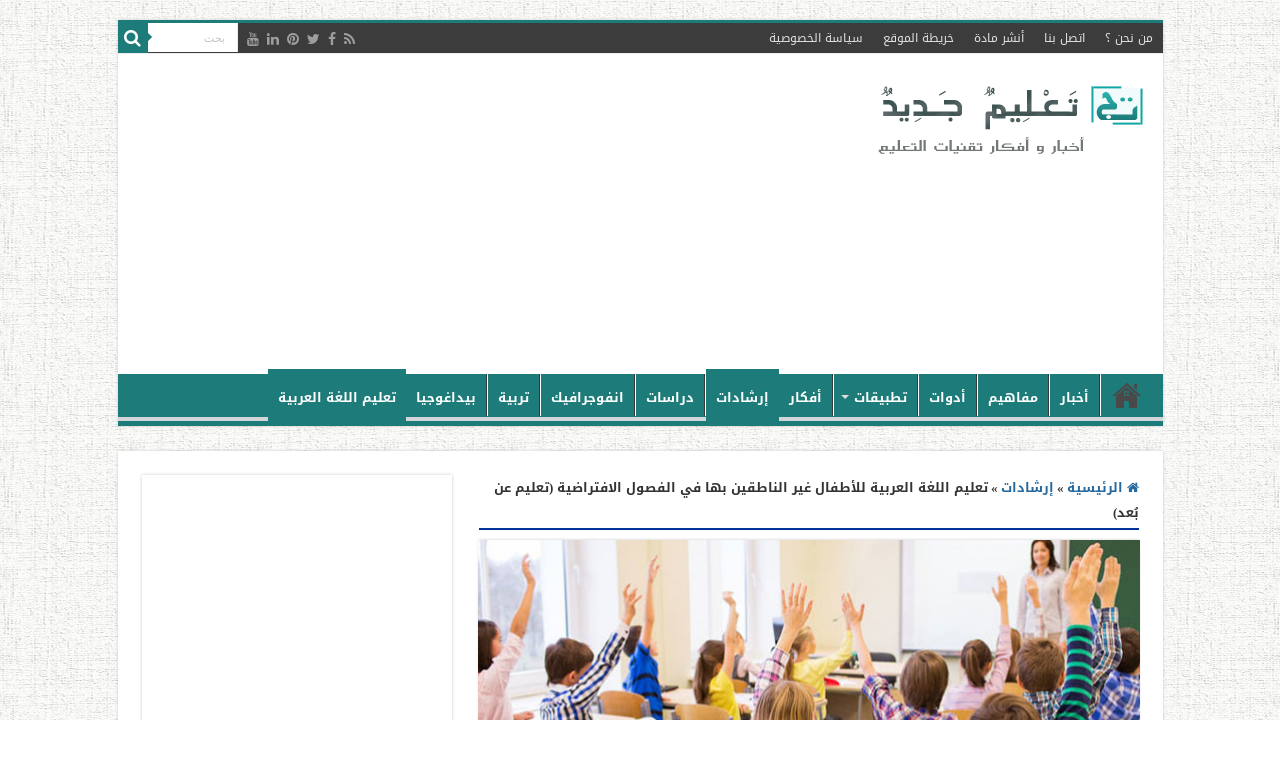

--- FILE ---
content_type: text/html; charset=UTF-8
request_url: https://www.new-educ.com/%D8%A7%D9%84%D8%B9%D8%B1%D8%A8%D9%8A%D8%A9-%D9%84%D9%84%D8%A3%D8%B7%D9%81%D8%A7%D9%84-%D8%BA%D9%8A%D8%B1-%D8%A7%D9%84%D9%86%D8%A7%D8%B7%D9%82%D9%8A%D9%86-%D8%A8%D9%87%D8%A7
body_size: 28821
content:
<!DOCTYPE html>
<html dir="rtl" lang="ar" prefix="og: http://ogp.me/ns#">
<head>
<meta charset="UTF-8" />
<link rel="pingback" href="https://www.new-educ.com/xmlrpc.php" />
<meta property="og:title" content="تعليم اللغة العربية للأطفال غير الناطقين بها  في الفصول الافتراضية (تعليم عن بُعد) - تعليم جديد"/>
<meta property="og:type" content="article"/>
<meta property="og:description" content="نجد في الأوساط التعليمية عند وصف التجارب والخبرات التدريسية، أنه إذا ذُكر تدريس الأطفال، تنقسم الآرا"/>
<meta property="og:url" content="https://www.new-educ.com/%d8%a7%d9%84%d8%b9%d8%b1%d8%a8%d9%8a%d8%a9-%d9%84%d9%84%d8%a3%d8%b7%d9%81%d8%a7%d9%84-%d8%ba%d9%8a%d8%b1-%d8%a7%d9%84%d9%86%d8%a7%d8%b7%d9%82%d9%8a%d9%86-%d8%a8%d9%87%d8%a7"/>
<meta property="og:site_name" content="تعليم جديد"/>
<meta property="og:image" content="https://www.new-educ.com/wp-content/uploads/Classroom-Students-2.jpg" />
<meta name='robots' content='index, follow, max-image-preview:large, max-snippet:-1, max-video-preview:-1' />
<style>img:is([sizes="auto" i], [sizes^="auto," i]) { contain-intrinsic-size: 3000px 1500px }</style>
<!-- This site is optimized with the Yoast SEO plugin v26.0 - https://yoast.com/wordpress/plugins/seo/ -->
<title>تعليم اللغة العربية للأطفال غير الناطقين بها في الفصول الافتراضية (تعليم عن بُعد) - تعليم جديد</title>
<meta name="description" content="ظهرت الحاجة الشديدة لتعليم اللغة العربية للأطفال الأجانب عبر الشبكة الإلكترونية، وبخاصّة للمسلمين منهم، فالأُسَرُ الأجنبية المسلمة، التي تحرص على..." />
<link rel="canonical" href="https://www.new-educ.com/العربية-للأطفال-غير-الناطقين-بها" />
<meta property="og:locale" content="ar_AR" />
<meta property="og:type" content="article" />
<meta property="og:title" content="تعليم اللغة العربية للأطفال غير الناطقين بها في الفصول الافتراضية (تعليم عن بُعد) - تعليم جديد" />
<meta property="og:description" content="ظهرت الحاجة الشديدة لتعليم اللغة العربية للأطفال الأجانب عبر الشبكة الإلكترونية، وبخاصّة للمسلمين منهم، فالأُسَرُ الأجنبية المسلمة، التي تحرص على..." />
<meta property="og:url" content="https://www.new-educ.com/العربية-للأطفال-غير-الناطقين-بها" />
<meta property="og:site_name" content="تعليم جديد" />
<meta property="article:author" content="https://www.facebook.com/souna.ahmed.7" />
<meta property="article:published_time" content="2019-08-10T14:51:55+00:00" />
<meta property="article:modified_time" content="2020-08-16T04:13:30+00:00" />
<meta property="og:image" content="https://www.new-educ.com/wp-content/uploads/Classroom-Students-2.jpg" />
<meta property="og:image:width" content="660" />
<meta property="og:image:height" content="350" />
<meta property="og:image:type" content="image/jpeg" />
<meta name="author" content="حسّانة أحمد الخشاب" />
<meta name="twitter:card" content="summary_large_image" />
<meta name="twitter:label1" content="كُتب بواسطة" />
<meta name="twitter:data1" content="حسّانة أحمد الخشاب" />
<script type="application/ld+json" class="yoast-schema-graph">{"@context":"https://schema.org","@graph":[{"@type":"WebPage","@id":"https://www.new-educ.com/%d8%a7%d9%84%d8%b9%d8%b1%d8%a8%d9%8a%d8%a9-%d9%84%d9%84%d8%a3%d8%b7%d9%81%d8%a7%d9%84-%d8%ba%d9%8a%d8%b1-%d8%a7%d9%84%d9%86%d8%a7%d8%b7%d9%82%d9%8a%d9%86-%d8%a8%d9%87%d8%a7","url":"https://www.new-educ.com/%d8%a7%d9%84%d8%b9%d8%b1%d8%a8%d9%8a%d8%a9-%d9%84%d9%84%d8%a3%d8%b7%d9%81%d8%a7%d9%84-%d8%ba%d9%8a%d8%b1-%d8%a7%d9%84%d9%86%d8%a7%d8%b7%d9%82%d9%8a%d9%86-%d8%a8%d9%87%d8%a7","name":"تعليم اللغة العربية للأطفال غير الناطقين بها في الفصول الافتراضية (تعليم عن بُعد) - تعليم جديد","isPartOf":{"@id":"https://www.new-educ.com/#website"},"primaryImageOfPage":{"@id":"https://www.new-educ.com/%d8%a7%d9%84%d8%b9%d8%b1%d8%a8%d9%8a%d8%a9-%d9%84%d9%84%d8%a3%d8%b7%d9%81%d8%a7%d9%84-%d8%ba%d9%8a%d8%b1-%d8%a7%d9%84%d9%86%d8%a7%d8%b7%d9%82%d9%8a%d9%86-%d8%a8%d9%87%d8%a7#primaryimage"},"image":{"@id":"https://www.new-educ.com/%d8%a7%d9%84%d8%b9%d8%b1%d8%a8%d9%8a%d8%a9-%d9%84%d9%84%d8%a3%d8%b7%d9%81%d8%a7%d9%84-%d8%ba%d9%8a%d8%b1-%d8%a7%d9%84%d9%86%d8%a7%d8%b7%d9%82%d9%8a%d9%86-%d8%a8%d9%87%d8%a7#primaryimage"},"thumbnailUrl":"https://www.new-educ.com/wp-content/uploads/Classroom-Students-2.jpg","datePublished":"2019-08-10T14:51:55+00:00","dateModified":"2020-08-16T04:13:30+00:00","author":{"@id":"https://www.new-educ.com/#/schema/person/9745c54ae6d778426fc225c881cae5bb"},"description":"ظهرت الحاجة الشديدة لتعليم اللغة العربية للأطفال الأجانب عبر الشبكة الإلكترونية، وبخاصّة للمسلمين منهم، فالأُسَرُ الأجنبية المسلمة، التي تحرص على...","breadcrumb":{"@id":"https://www.new-educ.com/%d8%a7%d9%84%d8%b9%d8%b1%d8%a8%d9%8a%d8%a9-%d9%84%d9%84%d8%a3%d8%b7%d9%81%d8%a7%d9%84-%d8%ba%d9%8a%d8%b1-%d8%a7%d9%84%d9%86%d8%a7%d8%b7%d9%82%d9%8a%d9%86-%d8%a8%d9%87%d8%a7#breadcrumb"},"inLanguage":"ar","potentialAction":[{"@type":"ReadAction","target":["https://www.new-educ.com/%d8%a7%d9%84%d8%b9%d8%b1%d8%a8%d9%8a%d8%a9-%d9%84%d9%84%d8%a3%d8%b7%d9%81%d8%a7%d9%84-%d8%ba%d9%8a%d8%b1-%d8%a7%d9%84%d9%86%d8%a7%d8%b7%d9%82%d9%8a%d9%86-%d8%a8%d9%87%d8%a7"]}]},{"@type":"ImageObject","inLanguage":"ar","@id":"https://www.new-educ.com/%d8%a7%d9%84%d8%b9%d8%b1%d8%a8%d9%8a%d8%a9-%d9%84%d9%84%d8%a3%d8%b7%d9%81%d8%a7%d9%84-%d8%ba%d9%8a%d8%b1-%d8%a7%d9%84%d9%86%d8%a7%d8%b7%d9%82%d9%8a%d9%86-%d8%a8%d9%87%d8%a7#primaryimage","url":"https://www.new-educ.com/wp-content/uploads/Classroom-Students-2.jpg","contentUrl":"https://www.new-educ.com/wp-content/uploads/Classroom-Students-2.jpg","width":660,"height":350,"caption":"لماذا نتعلم التربية الجمالية"},{"@type":"BreadcrumbList","@id":"https://www.new-educ.com/%d8%a7%d9%84%d8%b9%d8%b1%d8%a8%d9%8a%d8%a9-%d9%84%d9%84%d8%a3%d8%b7%d9%81%d8%a7%d9%84-%d8%ba%d9%8a%d8%b1-%d8%a7%d9%84%d9%86%d8%a7%d8%b7%d9%82%d9%8a%d9%86-%d8%a8%d9%87%d8%a7#breadcrumb","itemListElement":[{"@type":"ListItem","position":1,"name":"Home","item":"https://www.new-educ.com/"},{"@type":"ListItem","position":2,"name":"articles","item":"https://www.new-educ.com/?page_id=21199"},{"@type":"ListItem","position":3,"name":"تعليم اللغة العربية للأطفال غير الناطقين بها في الفصول الافتراضية (تعليم عن بُعد)"}]},{"@type":"WebSite","@id":"https://www.new-educ.com/#website","url":"https://www.new-educ.com/","name":"تعليم جديد","description":"أخبار و أفكار تقنيات التعليم","potentialAction":[{"@type":"SearchAction","target":{"@type":"EntryPoint","urlTemplate":"https://www.new-educ.com/?s={search_term_string}"},"query-input":{"@type":"PropertyValueSpecification","valueRequired":true,"valueName":"search_term_string"}}],"inLanguage":"ar"},{"@type":"Person","@id":"https://www.new-educ.com/#/schema/person/9745c54ae6d778426fc225c881cae5bb","name":"حسّانة أحمد الخشاب","image":{"@type":"ImageObject","inLanguage":"ar","@id":"https://www.new-educ.com/#/schema/person/image/","url":"https://secure.gravatar.com/avatar/da8eb3e8de2051439c171d9a418759b3e570d8ae971970c4e80bccb08edd31b3?s=96&d=https%3A%2F%2Fwww.new-educ.com%2Fwp-content%2Fuploads%2Flogo-new.jpg&r=g","contentUrl":"https://secure.gravatar.com/avatar/da8eb3e8de2051439c171d9a418759b3e570d8ae971970c4e80bccb08edd31b3?s=96&d=https%3A%2F%2Fwww.new-educ.com%2Fwp-content%2Fuploads%2Flogo-new.jpg&r=g","caption":"حسّانة أحمد الخشاب"},"description":"باحثة في تعلّم اللغات الأجنبية، ومعلّمة في مجال تعليم العربية للناطقين بغيرها.","sameAs":["https://www.facebook.com/souna.ahmed.7"],"url":"https://www.new-educ.com/author/hassanaedtech"}]}</script>
<!-- / Yoast SEO plugin. -->
<link rel='dns-prefetch' href='//stats.wp.com' />
<link rel='dns-prefetch' href='//fonts.googleapis.com' />
<link rel="alternate" type="application/rss+xml" title="تعليم جديد &laquo; الخلاصة" href="https://www.new-educ.com/feed" />
<link rel="alternate" type="application/rss+xml" title="تعليم جديد &laquo; خلاصة التعليقات" href="https://www.new-educ.com/comments/feed" />
<link rel="alternate" type="application/rss+xml" title="تعليم جديد &laquo; تعليم اللغة العربية للأطفال غير الناطقين بها  في الفصول الافتراضية (تعليم عن بُعد) خلاصة التعليقات" href="https://www.new-educ.com/%d8%a7%d9%84%d8%b9%d8%b1%d8%a8%d9%8a%d8%a9-%d9%84%d9%84%d8%a3%d8%b7%d9%81%d8%a7%d9%84-%d8%ba%d9%8a%d8%b1-%d8%a7%d9%84%d9%86%d8%a7%d8%b7%d9%82%d9%8a%d9%86-%d8%a8%d9%87%d8%a7/feed" />
<!-- <link rel='stylesheet' id='wp-block-library-rtl-css' href='https://www.new-educ.com/wp-includes/css/dist/block-library/style-rtl.min.css' type='text/css' media='all' /> -->
<link rel="stylesheet" type="text/css" href="//www.new-educ.com/wp-content/cache/wpfc-minified/e3i69tit/a1hl5.css" media="all"/>
<style id='classic-theme-styles-inline-css' type='text/css'>
/*! This file is auto-generated */
.wp-block-button__link{color:#fff;background-color:#32373c;border-radius:9999px;box-shadow:none;text-decoration:none;padding:calc(.667em + 2px) calc(1.333em + 2px);font-size:1.125em}.wp-block-file__button{background:#32373c;color:#fff;text-decoration:none}
</style>
<!-- <link rel='stylesheet' id='mediaelement-css' href='https://www.new-educ.com/wp-includes/js/mediaelement/mediaelementplayer-legacy.min.css' type='text/css' media='all' /> -->
<!-- <link rel='stylesheet' id='wp-mediaelement-css' href='https://www.new-educ.com/wp-includes/js/mediaelement/wp-mediaelement.min.css' type='text/css' media='all' /> -->
<link rel="stylesheet" type="text/css" href="//www.new-educ.com/wp-content/cache/wpfc-minified/7agzh0a6/a1hl5.css" media="all"/>
<style id='jetpack-sharing-buttons-style-inline-css' type='text/css'>
.jetpack-sharing-buttons__services-list{display:flex;flex-direction:row;flex-wrap:wrap;gap:0;list-style-type:none;margin:5px;padding:0}.jetpack-sharing-buttons__services-list.has-small-icon-size{font-size:12px}.jetpack-sharing-buttons__services-list.has-normal-icon-size{font-size:16px}.jetpack-sharing-buttons__services-list.has-large-icon-size{font-size:24px}.jetpack-sharing-buttons__services-list.has-huge-icon-size{font-size:36px}@media print{.jetpack-sharing-buttons__services-list{display:none!important}}.editor-styles-wrapper .wp-block-jetpack-sharing-buttons{gap:0;padding-inline-start:0}ul.jetpack-sharing-buttons__services-list.has-background{padding:1.25em 2.375em}
</style>
<style id='global-styles-inline-css' type='text/css'>
:root{--wp--preset--aspect-ratio--square: 1;--wp--preset--aspect-ratio--4-3: 4/3;--wp--preset--aspect-ratio--3-4: 3/4;--wp--preset--aspect-ratio--3-2: 3/2;--wp--preset--aspect-ratio--2-3: 2/3;--wp--preset--aspect-ratio--16-9: 16/9;--wp--preset--aspect-ratio--9-16: 9/16;--wp--preset--color--black: #000000;--wp--preset--color--cyan-bluish-gray: #abb8c3;--wp--preset--color--white: #ffffff;--wp--preset--color--pale-pink: #f78da7;--wp--preset--color--vivid-red: #cf2e2e;--wp--preset--color--luminous-vivid-orange: #ff6900;--wp--preset--color--luminous-vivid-amber: #fcb900;--wp--preset--color--light-green-cyan: #7bdcb5;--wp--preset--color--vivid-green-cyan: #00d084;--wp--preset--color--pale-cyan-blue: #8ed1fc;--wp--preset--color--vivid-cyan-blue: #0693e3;--wp--preset--color--vivid-purple: #9b51e0;--wp--preset--gradient--vivid-cyan-blue-to-vivid-purple: linear-gradient(135deg,rgba(6,147,227,1) 0%,rgb(155,81,224) 100%);--wp--preset--gradient--light-green-cyan-to-vivid-green-cyan: linear-gradient(135deg,rgb(122,220,180) 0%,rgb(0,208,130) 100%);--wp--preset--gradient--luminous-vivid-amber-to-luminous-vivid-orange: linear-gradient(135deg,rgba(252,185,0,1) 0%,rgba(255,105,0,1) 100%);--wp--preset--gradient--luminous-vivid-orange-to-vivid-red: linear-gradient(135deg,rgba(255,105,0,1) 0%,rgb(207,46,46) 100%);--wp--preset--gradient--very-light-gray-to-cyan-bluish-gray: linear-gradient(135deg,rgb(238,238,238) 0%,rgb(169,184,195) 100%);--wp--preset--gradient--cool-to-warm-spectrum: linear-gradient(135deg,rgb(74,234,220) 0%,rgb(151,120,209) 20%,rgb(207,42,186) 40%,rgb(238,44,130) 60%,rgb(251,105,98) 80%,rgb(254,248,76) 100%);--wp--preset--gradient--blush-light-purple: linear-gradient(135deg,rgb(255,206,236) 0%,rgb(152,150,240) 100%);--wp--preset--gradient--blush-bordeaux: linear-gradient(135deg,rgb(254,205,165) 0%,rgb(254,45,45) 50%,rgb(107,0,62) 100%);--wp--preset--gradient--luminous-dusk: linear-gradient(135deg,rgb(255,203,112) 0%,rgb(199,81,192) 50%,rgb(65,88,208) 100%);--wp--preset--gradient--pale-ocean: linear-gradient(135deg,rgb(255,245,203) 0%,rgb(182,227,212) 50%,rgb(51,167,181) 100%);--wp--preset--gradient--electric-grass: linear-gradient(135deg,rgb(202,248,128) 0%,rgb(113,206,126) 100%);--wp--preset--gradient--midnight: linear-gradient(135deg,rgb(2,3,129) 0%,rgb(40,116,252) 100%);--wp--preset--font-size--small: 13px;--wp--preset--font-size--medium: 20px;--wp--preset--font-size--large: 36px;--wp--preset--font-size--x-large: 42px;--wp--preset--spacing--20: 0.44rem;--wp--preset--spacing--30: 0.67rem;--wp--preset--spacing--40: 1rem;--wp--preset--spacing--50: 1.5rem;--wp--preset--spacing--60: 2.25rem;--wp--preset--spacing--70: 3.38rem;--wp--preset--spacing--80: 5.06rem;--wp--preset--shadow--natural: 6px 6px 9px rgba(0, 0, 0, 0.2);--wp--preset--shadow--deep: 12px 12px 50px rgba(0, 0, 0, 0.4);--wp--preset--shadow--sharp: 6px 6px 0px rgba(0, 0, 0, 0.2);--wp--preset--shadow--outlined: 6px 6px 0px -3px rgba(255, 255, 255, 1), 6px 6px rgba(0, 0, 0, 1);--wp--preset--shadow--crisp: 6px 6px 0px rgba(0, 0, 0, 1);}:where(.is-layout-flex){gap: 0.5em;}:where(.is-layout-grid){gap: 0.5em;}body .is-layout-flex{display: flex;}.is-layout-flex{flex-wrap: wrap;align-items: center;}.is-layout-flex > :is(*, div){margin: 0;}body .is-layout-grid{display: grid;}.is-layout-grid > :is(*, div){margin: 0;}:where(.wp-block-columns.is-layout-flex){gap: 2em;}:where(.wp-block-columns.is-layout-grid){gap: 2em;}:where(.wp-block-post-template.is-layout-flex){gap: 1.25em;}:where(.wp-block-post-template.is-layout-grid){gap: 1.25em;}.has-black-color{color: var(--wp--preset--color--black) !important;}.has-cyan-bluish-gray-color{color: var(--wp--preset--color--cyan-bluish-gray) !important;}.has-white-color{color: var(--wp--preset--color--white) !important;}.has-pale-pink-color{color: var(--wp--preset--color--pale-pink) !important;}.has-vivid-red-color{color: var(--wp--preset--color--vivid-red) !important;}.has-luminous-vivid-orange-color{color: var(--wp--preset--color--luminous-vivid-orange) !important;}.has-luminous-vivid-amber-color{color: var(--wp--preset--color--luminous-vivid-amber) !important;}.has-light-green-cyan-color{color: var(--wp--preset--color--light-green-cyan) !important;}.has-vivid-green-cyan-color{color: var(--wp--preset--color--vivid-green-cyan) !important;}.has-pale-cyan-blue-color{color: var(--wp--preset--color--pale-cyan-blue) !important;}.has-vivid-cyan-blue-color{color: var(--wp--preset--color--vivid-cyan-blue) !important;}.has-vivid-purple-color{color: var(--wp--preset--color--vivid-purple) !important;}.has-black-background-color{background-color: var(--wp--preset--color--black) !important;}.has-cyan-bluish-gray-background-color{background-color: var(--wp--preset--color--cyan-bluish-gray) !important;}.has-white-background-color{background-color: var(--wp--preset--color--white) !important;}.has-pale-pink-background-color{background-color: var(--wp--preset--color--pale-pink) !important;}.has-vivid-red-background-color{background-color: var(--wp--preset--color--vivid-red) !important;}.has-luminous-vivid-orange-background-color{background-color: var(--wp--preset--color--luminous-vivid-orange) !important;}.has-luminous-vivid-amber-background-color{background-color: var(--wp--preset--color--luminous-vivid-amber) !important;}.has-light-green-cyan-background-color{background-color: var(--wp--preset--color--light-green-cyan) !important;}.has-vivid-green-cyan-background-color{background-color: var(--wp--preset--color--vivid-green-cyan) !important;}.has-pale-cyan-blue-background-color{background-color: var(--wp--preset--color--pale-cyan-blue) !important;}.has-vivid-cyan-blue-background-color{background-color: var(--wp--preset--color--vivid-cyan-blue) !important;}.has-vivid-purple-background-color{background-color: var(--wp--preset--color--vivid-purple) !important;}.has-black-border-color{border-color: var(--wp--preset--color--black) !important;}.has-cyan-bluish-gray-border-color{border-color: var(--wp--preset--color--cyan-bluish-gray) !important;}.has-white-border-color{border-color: var(--wp--preset--color--white) !important;}.has-pale-pink-border-color{border-color: var(--wp--preset--color--pale-pink) !important;}.has-vivid-red-border-color{border-color: var(--wp--preset--color--vivid-red) !important;}.has-luminous-vivid-orange-border-color{border-color: var(--wp--preset--color--luminous-vivid-orange) !important;}.has-luminous-vivid-amber-border-color{border-color: var(--wp--preset--color--luminous-vivid-amber) !important;}.has-light-green-cyan-border-color{border-color: var(--wp--preset--color--light-green-cyan) !important;}.has-vivid-green-cyan-border-color{border-color: var(--wp--preset--color--vivid-green-cyan) !important;}.has-pale-cyan-blue-border-color{border-color: var(--wp--preset--color--pale-cyan-blue) !important;}.has-vivid-cyan-blue-border-color{border-color: var(--wp--preset--color--vivid-cyan-blue) !important;}.has-vivid-purple-border-color{border-color: var(--wp--preset--color--vivid-purple) !important;}.has-vivid-cyan-blue-to-vivid-purple-gradient-background{background: var(--wp--preset--gradient--vivid-cyan-blue-to-vivid-purple) !important;}.has-light-green-cyan-to-vivid-green-cyan-gradient-background{background: var(--wp--preset--gradient--light-green-cyan-to-vivid-green-cyan) !important;}.has-luminous-vivid-amber-to-luminous-vivid-orange-gradient-background{background: var(--wp--preset--gradient--luminous-vivid-amber-to-luminous-vivid-orange) !important;}.has-luminous-vivid-orange-to-vivid-red-gradient-background{background: var(--wp--preset--gradient--luminous-vivid-orange-to-vivid-red) !important;}.has-very-light-gray-to-cyan-bluish-gray-gradient-background{background: var(--wp--preset--gradient--very-light-gray-to-cyan-bluish-gray) !important;}.has-cool-to-warm-spectrum-gradient-background{background: var(--wp--preset--gradient--cool-to-warm-spectrum) !important;}.has-blush-light-purple-gradient-background{background: var(--wp--preset--gradient--blush-light-purple) !important;}.has-blush-bordeaux-gradient-background{background: var(--wp--preset--gradient--blush-bordeaux) !important;}.has-luminous-dusk-gradient-background{background: var(--wp--preset--gradient--luminous-dusk) !important;}.has-pale-ocean-gradient-background{background: var(--wp--preset--gradient--pale-ocean) !important;}.has-electric-grass-gradient-background{background: var(--wp--preset--gradient--electric-grass) !important;}.has-midnight-gradient-background{background: var(--wp--preset--gradient--midnight) !important;}.has-small-font-size{font-size: var(--wp--preset--font-size--small) !important;}.has-medium-font-size{font-size: var(--wp--preset--font-size--medium) !important;}.has-large-font-size{font-size: var(--wp--preset--font-size--large) !important;}.has-x-large-font-size{font-size: var(--wp--preset--font-size--x-large) !important;}
:where(.wp-block-post-template.is-layout-flex){gap: 1.25em;}:where(.wp-block-post-template.is-layout-grid){gap: 1.25em;}
:where(.wp-block-columns.is-layout-flex){gap: 2em;}:where(.wp-block-columns.is-layout-grid){gap: 2em;}
:root :where(.wp-block-pullquote){font-size: 1.5em;line-height: 1.6;}
</style>
<!-- <link rel='stylesheet' id='dashicons-css' href='https://www.new-educ.com/wp-includes/css/dashicons.min.css' type='text/css' media='all' /> -->
<!-- <link rel='stylesheet' id='admin-bar-rtl-css' href='https://www.new-educ.com/wp-includes/css/admin-bar-rtl.min.css' type='text/css' media='all' /> -->
<link rel="stylesheet" type="text/css" href="//www.new-educ.com/wp-content/cache/wpfc-minified/g58lcbf0/a1hl5.css" media="all"/>
<style id='admin-bar-inline-css' type='text/css'>
/* Hide CanvasJS credits for P404 charts specifically */
#p404RedirectChart .canvasjs-chart-credit {
display: none !important;
}
#p404RedirectChart canvas {
border-radius: 6px;
}
.p404-redirect-adminbar-weekly-title {
font-weight: bold;
font-size: 14px;
color: #fff;
margin-bottom: 6px;
}
#wpadminbar #wp-admin-bar-p404_free_top_button .ab-icon:before {
content: "\f103";
color: #dc3545;
top: 3px;
}
#wp-admin-bar-p404_free_top_button .ab-item {
min-width: 80px !important;
padding: 0px !important;
}
/* Ensure proper positioning and z-index for P404 dropdown */
.p404-redirect-adminbar-dropdown-wrap { 
min-width: 0; 
padding: 0;
position: static !important;
}
#wpadminbar #wp-admin-bar-p404_free_top_button_dropdown {
position: static !important;
}
#wpadminbar #wp-admin-bar-p404_free_top_button_dropdown .ab-item {
padding: 0 !important;
margin: 0 !important;
}
.p404-redirect-dropdown-container {
min-width: 340px;
padding: 18px 18px 12px 18px;
background: #23282d !important;
color: #fff;
border-radius: 12px;
box-shadow: 0 8px 32px rgba(0,0,0,0.25);
margin-top: 10px;
position: relative !important;
z-index: 999999 !important;
display: block !important;
border: 1px solid #444;
}
/* Ensure P404 dropdown appears on hover */
#wpadminbar #wp-admin-bar-p404_free_top_button .p404-redirect-dropdown-container { 
display: none !important;
}
#wpadminbar #wp-admin-bar-p404_free_top_button:hover .p404-redirect-dropdown-container { 
display: block !important;
}
#wpadminbar #wp-admin-bar-p404_free_top_button:hover #wp-admin-bar-p404_free_top_button_dropdown .p404-redirect-dropdown-container {
display: block !important;
}
.p404-redirect-card {
background: #2c3338;
border-radius: 8px;
padding: 18px 18px 12px 18px;
box-shadow: 0 2px 8px rgba(0,0,0,0.07);
display: flex;
flex-direction: column;
align-items: flex-start;
border: 1px solid #444;
}
.p404-redirect-btn {
display: inline-block;
background: #dc3545;
color: #fff !important;
font-weight: bold;
padding: 5px 22px;
border-radius: 8px;
text-decoration: none;
font-size: 17px;
transition: background 0.2s, box-shadow 0.2s;
margin-top: 8px;
box-shadow: 0 2px 8px rgba(220,53,69,0.15);
text-align: center;
line-height: 1.6;
}
.p404-redirect-btn:hover {
background: #c82333;
color: #fff !important;
box-shadow: 0 4px 16px rgba(220,53,69,0.25);
}
/* Prevent conflicts with other admin bar dropdowns */
#wpadminbar .ab-top-menu > li:hover > .ab-item,
#wpadminbar .ab-top-menu > li.hover > .ab-item {
z-index: auto;
}
#wpadminbar #wp-admin-bar-p404_free_top_button:hover > .ab-item {
z-index: 999998 !important;
}
.admin-bar {
position: inherit !important;
top: auto !important;
}
.admin-bar .goog-te-banner-frame {
top: 32px !important
}
@media screen and (max-width: 782px) {
.admin-bar .goog-te-banner-frame {
top: 46px !important;
}
}
@media screen and (max-width: 480px) {
.admin-bar .goog-te-banner-frame {
position: absolute;
}
}
</style>
<!-- <link rel='stylesheet' id='tie-style-css' href='https://www.new-educ.com/wp-content/themes/sahifa/style.css' type='text/css' media='all' /> -->
<!-- <link rel='stylesheet' id='tie-ilightbox-skin-css' href='https://www.new-educ.com/wp-content/themes/sahifa/css/ilightbox/dark-skin/skin.css' type='text/css' media='all' /> -->
<link rel="stylesheet" type="text/css" href="//www.new-educ.com/wp-content/cache/wpfc-minified/q6s5kkam/a1hl5.css" media="all"/>
<link rel='stylesheet' id='Droid+Sans-css' href='https://fonts.googleapis.com/css?family=Droid+Sans%3Aregular%2C700' type='text/css' media='all' />
<link rel='stylesheet' id='droidarabickufi-css' href='https://fonts.googleapis.com/earlyaccess/droidarabickufi' type='text/css' media='all' />
<!-- <link rel='stylesheet' id='subscribe-modal-css-css' href='https://www.new-educ.com/wp-content/plugins/jetpack/modules/subscriptions/subscribe-modal/subscribe-modal.css' type='text/css' media='all' /> -->
<!-- <link rel='stylesheet' id='jetpack-subscriptions-css' href='https://www.new-educ.com/wp-content/plugins/jetpack/_inc/build/subscriptions/subscriptions.min.css' type='text/css' media='all' /> -->
<link rel="stylesheet" type="text/css" href="//www.new-educ.com/wp-content/cache/wpfc-minified/loix0xap/a1hlm.css" media="all"/>
<script src='//www.new-educ.com/wp-content/cache/wpfc-minified/kqhb2lro/a1hl5.js' type="text/javascript"></script>
<!-- <script type="text/javascript" src="https://www.new-educ.com/wp-includes/js/jquery/jquery.min.js" id="jquery-core-js"></script> -->
<!-- <script type="text/javascript" src="https://www.new-educ.com/wp-includes/js/jquery/jquery-migrate.min.js" id="jquery-migrate-js"></script> -->
<link rel="https://api.w.org/" href="https://www.new-educ.com/wp-json/" /><link rel="alternate" title="JSON" type="application/json" href="https://www.new-educ.com/wp-json/wp/v2/posts/26795" /><link rel="EditURI" type="application/rsd+xml" title="RSD" href="https://www.new-educ.com/xmlrpc.php?rsd" />
<!-- <link rel="stylesheet" href="https://www.new-educ.com/wp-content/themes/sahifa/rtl.css" type="text/css" media="screen" /> -->
<link rel="stylesheet" type="text/css" href="//www.new-educ.com/wp-content/cache/wpfc-minified/eh1zwda9/a1hl5.css" media="screen"/><meta name="generator" content="WordPress 6.8.3" />
<link rel='shortlink' href='https://www.new-educ.com/?p=26795' />
<link rel="alternate" title="oEmbed (JSON)" type="application/json+oembed" href="https://www.new-educ.com/wp-json/oembed/1.0/embed?url=https%3A%2F%2Fwww.new-educ.com%2F%25d8%25a7%25d9%2584%25d8%25b9%25d8%25b1%25d8%25a8%25d9%258a%25d8%25a9-%25d9%2584%25d9%2584%25d8%25a3%25d8%25b7%25d9%2581%25d8%25a7%25d9%2584-%25d8%25ba%25d9%258a%25d8%25b1-%25d8%25a7%25d9%2584%25d9%2586%25d8%25a7%25d8%25b7%25d9%2582%25d9%258a%25d9%2586-%25d8%25a8%25d9%2587%25d8%25a7" />
<link rel="alternate" title="oEmbed (XML)" type="text/xml+oembed" href="https://www.new-educ.com/wp-json/oembed/1.0/embed?url=https%3A%2F%2Fwww.new-educ.com%2F%25d8%25a7%25d9%2584%25d8%25b9%25d8%25b1%25d8%25a8%25d9%258a%25d8%25a9-%25d9%2584%25d9%2584%25d8%25a3%25d8%25b7%25d9%2581%25d8%25a7%25d9%2584-%25d8%25ba%25d9%258a%25d8%25b1-%25d8%25a7%25d9%2584%25d9%2586%25d8%25a7%25d8%25b7%25d9%2582%25d9%258a%25d9%2586-%25d8%25a8%25d9%2587%25d8%25a7&#038;format=xml" />
<style type="text/css">
#author-bio-box {
background: #;
border: 1px solid #bbb;
box-shadow: 5px 5px 2px #888;
padding: 5px;
}
#author-bio-box img {
float: right;
margin-left: 10px;
margin-bottom: 2px;
box-shadow: 4px 4px 2px #888;
}
#author-bio-box .author-name {
font-weight: bold;
margin: 0px;
font-size: 14px;
text-align: right;
}
.author-name a{
font-family: "Droid Arabic Kufi", 'tahoma', sans-serif;
font-size: 16px;
text-decoration: none;
font-color:#105c5b ;
text-align: right;
display: inline-block;
}
#author-bio-box p {
font-size: 13px;
line-height: 25px;
font-family: "Droid Arabic Kufi", 'tahoma', sans-serif;
font-weight: bold;
}
#author-bio-box thead th {
border: 0;
}
#author-bio-box tbody {
border: 0;
}
.bio-spacer { min-height:44px; padding: 1px; display: block; clear: both; border:1px;}
.bio-socials {
border-top:solid 1px;
border-bottom:none;
border-left:none;
border-right:none;
width: 695px;
height: 38px;
clear: both;
padding: 8px 8px 0px 8px;
}
#author-count {
font-size: 14px;
line-height: 25px;
font-family: "arial",'Tahoma', sans-serif;
font-weight: normal;
display: inline-block;
text-align: right;
}
</style>	<style>img#wpstats{display:none}</style>
<link rel="shortcut icon" href="https://www.new-educ.com/wp-content/uploads/cropped-logo-new.jpg" title="Favicon" />
<!--[if IE]>
<script type="text/javascript">jQuery(document).ready(function (){ jQuery(".menu-item").has("ul").children("a").attr("aria-haspopup", "true");});</script>
<![endif]-->
<!--[if lt IE 9]>
<script src="https://www.new-educ.com/wp-content/themes/sahifa/js/html5.js"></script>
<script src="https://www.new-educ.com/wp-content/themes/sahifa/js/selectivizr-min.js"></script>
<![endif]-->
<!--[if IE 9]>
<link rel="stylesheet" type="text/css" media="all" href="https://www.new-educ.com/wp-content/themes/sahifa/css/ie9.css" />
<![endif]-->
<!--[if IE 8]>
<link rel="stylesheet" type="text/css" media="all" href="https://www.new-educ.com/wp-content/themes/sahifa/css/ie8.css" />
<![endif]-->
<!--[if IE 7]>
<link rel="stylesheet" type="text/css" media="all" href="https://www.new-educ.com/wp-content/themes/sahifa/css/ie7.css" />
<![endif]-->
<meta http-equiv="X-UA-Compatible" content="IE=edge,chrome=1" />
<meta name="viewport" content="width=device-width, initial-scale=1.0" />
<link rel="alternate" hreflang="ar" href="https://www.new-educ.com/" />
<script async src="//pagead2.googlesyndication.com/pagead/js/adsbygoogle.js"></script>
<script>
(adsbygoogle = window.adsbygoogle || []).push({
google_ad_client: "ca-pub-4775767986411702",
enable_page_level_ads: true
});
</script>
<meta property="fb:pages" content="1439991262886523" />
<style type="text/css" media="screen">
body{
font-family: 'Droid Sans';
}
.top-nav, .top-nav ul li a {
font-family: 'droid arabic kufi';
}
#main-nav, #main-nav ul li a{
font-family: 'droid arabic kufi';
font-weight: bold;
}
.page-title{
font-weight: bold;
}
.post-title{
color :#475d73;
font-size : 27px;
font-weight: bold;
}
h2.post-box-title, h2.post-box-title a{
color :#454a4d;
font-weight: bold;
}
h3.post-box-title, h3.post-box-title a{
color :#454a4d;
font-weight: bold;
}
p.post-meta, p.post-meta a{
color :#454a4d;
font-size : 12px;
font-weight: bold;
}
body.single .entry, body.page .entry{
font-size : 15px;
}
blockquote p{
font-style: normal;
}
.widget-top h4, .widget-top h4 a{
font-size : 18px;
font-weight: bold;
}
#featured-posts .featured-title h2 a{
font-weight: bold;
}
.ei-title h2, .slider-caption h2 a, .content .slider-caption h2 a, .slider-caption h2, .content .slider-caption h2, .content .ei-title h2{
font-weight: bold;
}
.cat-box-title h2, .cat-box-title h2 a, .block-head h3, #respond h3, #comments-title, h2.review-box-header, .woocommerce-tabs .entry-content h2, .woocommerce .related.products h2, .entry .woocommerce h2, .woocommerce-billing-fields h3, .woocommerce-shipping-fields h3, #order_review_heading, #bbpress-forums fieldset.bbp-form legend, #buddypress .item-body h4, #buddypress #item-body h4{
color :#3d3d3d;
font-size : 20px;
}
#main-nav,
.cat-box-content,
#sidebar .widget-container,
.post-listing,
#commentform {
border-bottom-color: #1d7c7a;
}
.search-block .search-button,
#topcontrol,
#main-nav ul li.current-menu-item a,
#main-nav ul li.current-menu-item a:hover,
#main-nav ul li.current_page_parent a,
#main-nav ul li.current_page_parent a:hover,
#main-nav ul li.current-menu-parent a,
#main-nav ul li.current-menu-parent a:hover,
#main-nav ul li.current-page-ancestor a,
#main-nav ul li.current-page-ancestor a:hover,
.pagination span.current,
.share-post span.share-text,
.flex-control-paging li a.flex-active,
.ei-slider-thumbs li.ei-slider-element,
.review-percentage .review-item span span,
.review-final-score,
.button,
a.button,
a.more-link,
#main-content input[type="submit"],
.form-submit #submit,
#login-form .login-button,
.widget-feedburner .feedburner-subscribe,
input[type="submit"],
#buddypress button,
#buddypress a.button,
#buddypress input[type=submit],
#buddypress input[type=reset],
#buddypress ul.button-nav li a,
#buddypress div.generic-button a,
#buddypress .comment-reply-link,
#buddypress div.item-list-tabs ul li a span,
#buddypress div.item-list-tabs ul li.selected a,
#buddypress div.item-list-tabs ul li.current a,
#buddypress #members-directory-form div.item-list-tabs ul li.selected span,
#members-list-options a.selected,
#groups-list-options a.selected,
body.dark-skin #buddypress div.item-list-tabs ul li a span,
body.dark-skin #buddypress div.item-list-tabs ul li.selected a,
body.dark-skin #buddypress div.item-list-tabs ul li.current a,
body.dark-skin #members-list-options a.selected,
body.dark-skin #groups-list-options a.selected,
.search-block-large .search-button,
#featured-posts .flex-next:hover,
#featured-posts .flex-prev:hover,
a.tie-cart span.shooping-count,
.woocommerce span.onsale,
.woocommerce-page span.onsale ,
.woocommerce .widget_price_filter .ui-slider .ui-slider-handle,
.woocommerce-page .widget_price_filter .ui-slider .ui-slider-handle,
#check-also-close,
a.post-slideshow-next,
a.post-slideshow-prev,
.widget_price_filter .ui-slider .ui-slider-handle,
.quantity .minus:hover,
.quantity .plus:hover,
.mejs-container .mejs-controls .mejs-time-rail .mejs-time-current,
#reading-position-indicator  {
background-color:#1d7c7a;
}
::-webkit-scrollbar-thumb{
background-color:#1d7c7a !important;
}
#theme-footer,
#theme-header,
.top-nav ul li.current-menu-item:before,
#main-nav .menu-sub-content ,
#main-nav ul ul,
#check-also-box {
border-top-color: #1d7c7a;
}
.search-block:after {
border-right-color:#1d7c7a;
}
body.rtl .search-block:after {
border-left-color:#1d7c7a;
}
#main-nav ul > li.menu-item-has-children:hover > a:after,
#main-nav ul > li.mega-menu:hover > a:after {
border-color:transparent transparent #1d7c7a;
}
.widget.timeline-posts li a:hover,
.widget.timeline-posts li a:hover span.tie-date {
color: #1d7c7a;
}
.widget.timeline-posts li a:hover span.tie-date:before {
background: #1d7c7a;
border-color: #1d7c7a;
}
#order_review,
#order_review_heading {
border-color: #1d7c7a;
}
body {
background-image : url(https://www.new-educ.com/wp-content/themes/sahifa/images/patterns/body-bg3.png);
background-position: top center;
}
a {
color: #25699e;
}
a:hover {
color: #4395cc;
}
body.single .post .entry a, body.page .post .entry a {
color: #1a4fc9;
}
body.single .post .entry a:hover, body.page .post .entry a:hover {
color: #fc5353;
text-decoration: underline;
}
.top-nav ul li a:hover, .top-nav ul li:hover > a, .top-nav ul :hover > a , .top-nav ul li.current-menu-item a {
color: #ffffff;
}
#main-nav ul li a:hover, #main-nav ul li:hover > a, #main-nav ul :hover > a , #main-nav  ul ul li:hover > a, #main-nav  ul ul :hover > a {
color: #e0f7ff;
}
#main-nav ul li a, #main-nav ul ul a, #main-nav ul.sub-menu a, #main-nav ul li.current_page_parent ul a, #main-nav ul li.current-menu-item ul a, #main-nav ul li.current-menu-parent ul a, #main-nav ul li.current-page-ancestor ul a {
color: #ffffff;
}
#main-nav ul li.current-menu-item a, #main-nav ul li.current_page_parent a {
color: #7edfe6;
}
.top-nav ul li a , .top-nav ul ul a {
color: #e6e1e6;
}
#theme-footer a:hover {
color: #4395cc;
}
.top-nav, .top-nav ul ul {
background-color:#3c3c3c !important; 
background-attachment:fixed !important; 
background-position:center center !important; 
}
.cat-box-content, #sidebar .widget-container, .post-listing, .column2 li.first-news, .wide-box li.first-news, #commentform  {
background-color:#ffffff !important; 
}
#main-nav {
background: #1d7c7a;
box-shadow: inset -1px -5px 0px -1px #d2d5d9;
}
#main-nav ul ul, #main-nav ul li.mega-menu .mega-menu-block { background-color:#1d7c7a !important;}
#main-nav ul li {
border-color: #fffcff;
}
#main-nav ul ul li, #main-nav ul ul li:first-child {
border-top-color: #fffcff;
}
#main-nav ul li .mega-menu-block ul.sub-menu {
border-bottom-color: #fffcff;
}
#main-nav ul li a {
border-left-color: #ffffff;
}
#main-nav ul ul li, #main-nav ul ul li:first-child {
border-bottom-color: #ffffff;
}
body.single .entry, body.page .entry {
text-align: justify;
font-size: 20px;
font-family: arial;
line-height: 1.9;
}
.author-description {
font-size: 16px;
line-height: 30px;
font-family: 'arial';
text-align: justify;
}
}
.top-nav .social-icons a {
color: #eff2f1;
}
.e3lan-post {
line-height: 2;
}
.comment-content {
font-size: 13px;
font-family: arial;
}
.comment-content p {
line-height: 25px;
}
.author-comment {
font-weight: bolder;
font-size: 14px;
}
@media only screen and (max-width: 990px)
.logo {
padding-right: 50px;
}
.logo img {
max-width: 100%;
display: block;
margin-left: auto;
margin-right: auto;
}
.entry {
line-height: 32px;
}
.cat-box .entry p, .archive-box .entry p {
line-height: 30px;
}
.cat-box .entry a.more-link, .archive-box .entry a.more-link {
margin-top: 0;
float: left;
font-family: 'Droid Arabic Kufi',Tahoma;
font-weight: bold;
display: block;
box-shadow: #666 0 3px 5px;
}
.cat-box .entry p, .archive-box .entry p {
line-height: 30px;
font-family: "arial",'Tahoma',sans-serif;
text-align: justify;
font-size: 14px;
}
.entry h1 {
font-size: 21px;
font-family: 'droid arabic kufi','arial';
font-weight: bold;
color: #0C0C73
}
.entry h2 {
font-size: 20px;
font-family: 'droid arabic kufi','arial';
font-weight: bold;
color: green
}
.entry h3 {
font-size: 19px;
font-family: 'droid arabic kufi','arial';
font-weight: bold;
color: brown;
}
.entry h4 {
font-size: 18px;
font-family: 'droid arabic kufi','arial';
font-weight: bold;
color: blueviolet;
}
.widgets-list-layout-links {
font-family: 'droid arabic kufi';
font-weight: bold;
font-size: 12px;
}
.widget-container {
font-family: 'droid arabic kufi';
font-weight: bold;
font-size: 12px;
}
.stripe-line {
background: #1d7c7a;
height: 4px;
overflow: hidden;
margin-top: 20px;
}
.recent-box-pagination .pagination {
margin: 3px;
font-weight: bold;
font-size: 14px;
padding-top: 15px;
}
.top-nav .social-icons a {
color: #ffffff;
}
.entry h1, .entry h2, .entry h3, .entry h4, .entry h5, .entry h6 {
line-height: 36px;
}
.author-bio {
clear: both;
overflow: hidden;
border: 1px solid #cccbcb;
background: rgba(225, 225, 225, 0.14);
padding: 16px 16px 25px 16px;
margin-bottom: 12px;
margin: 20px;
border-radius: 17px 0px;
box-shadow: rgba(35, 34, 34, 0.44) 7px 7px 10px;
}
.author-avatar img {
border-radius: 15px 0px;
box-shadow: rgba(102, 102, 102, 0.7) 5px 5px 5px;
margin-bottom: 7px;
}
#author-bio-box {
background: #fbfbfba3;
border: 1px solid #bbb;
box-shadow: 5px 5px 2px #c8c5c5d1;
overflow: hidden;
padding: 16px 16px 10px 16px;
margin-bottom: 12px;
margin: 20px;
border-radius: 17px 0px;
}
#author-bio-box img {
float: right;
margin-left: 10px;
border-radius: 15px 0px;
box-shadow: rgba(122, 121, 121, 0.7) 5px 5px 5px;
margin-bottom: 7px;
}
#author-bio-box p {
font-size: 13px;
line-height: 25px;
font-family: "arial",'tahoma',sans-serif;
font-weight: bold;
padding-top: 10px;
padding-bottom: 10px;
text-align: justify;
}
div#jp-relatedposts div.jp-relatedposts-items-visual .jp-relatedposts-post { 
opacity: unset;
}
div#jp-relatedposts h3.jp-relatedposts-headline {
float: right;
font-size: 20px;
font-family: droid arabic kufi;
}
.jp-relatedposts-post-title a {
font-weight: 400;
text-decoration: none;
font-family: droid arabic kufi;
-webkit-margin-before: 20px;
padding-bottom: 20px;
}
#jp-relatedposts .jp-relatedposts-items .jp-relatedposts-post img.jp-relatedposts-post-img, #jp-relatedposts .jp-relatedposts-items .jp-relatedposts-post span {
padding-bottom: 10px;
}
.post-tag a {
margin: 0 9px 2px 10px;
}
#subscribe-text2 {
line-height: 36px;
font-weight: bold;
font-family: 'Droid Arabic Kufi','tahoma',sans-serif;
text-align: center;
}
#related_posts {
font-family: droid arabic kufi;
}
.post-previous, .post-next {
font-family: droid arabic kufi;
font-weight: bold;
}
.post-views-label {
font-family: droid arabic kufi;
font-size: 13px;
font-weight: bold;
}
#crumbs, .woocommerce-breadcrumb {
margin-bottom: 10px;
clear: both;
padding-bottom: 3px;
border-bottom: 2px solid #003399;
font-weight: bold;
font-family: droid arabic kufi;
}
.cat-box .entry a.more-link, .archive-box .entry a.more-link {
display: none; 
}
.wp-caption {
line-height: 26px;
text-align: center;
font-size: 14px;
font-weight: bold;
font-style: normal;
}
h2.post-box-title, h2.post-box-title a {
text-align: right;
line-height: 38px;
}
div.wpforms-container-full .wpforms-form .wpforms-field-label {
text-align: right;
}
element.style {
color: #c41230;
}
h1, h2, h3, h4, h5, h6 {
text-align: right;
}
#crumbs, .woocommerce-breadcrumb {
text-align: right; 
}
p.post-meta {
text-align: right;   
}
.entry-header .entry-meta { display: none; }
hr {
height: 1px;
color: #000;
background-color: #000;
width: auto;
text-align: center;
margin-bottom: 10px;
margin-top: 10px;
}
h2.post-box-title a {
line-height: 40px;
}
.jetpack_subscription_widget {
font-family: droid arabic kufi,Tahoma, arial;
text-align: center;
line-height: 30px;
font-size: 14px;
}
div#subscribe-text {
padding-top: 20px;
padding-bottom: 20px;
}
button {
font-size: 15px;
font-weight: bold;
}
p#subscribe-submit {
padding: 6px;
}
h2.widgettitle {
text-align: center;
}
#subscribe-email input {
width: 95%;
background-color: white;
text-align: center;
}
.post-title {
color: #475d73;
font-size: 27px;
font-weight: bold;
font-family: droid arabic kufi;
}
.cat-box-title h2, .cat-box-title h2 a, .block-head h3, #respond h3, #comments-title, h2.review-box-header, .woocommerce-tabs .entry-content h2, .woocommerce .related.products h2, .entry .woocommerce h2, .woocommerce-billing-fields h3, .woocommerce-shipping-fields h3, #order_review_heading, #bbpress-forums fieldset.bbp-form legend, #buddypress .item-body h4, #buddypress #item-body h4 {
color: #3d3d3d;
font-size: 20px;
font-family: droid arabic kufi;
}
.top-nav ul li a, .top-nav ul ul a {
color: #e6e1e6;
font-family: droid arabic kufi;
}
#main-nav, #main-nav ul li a {
font-weight: bold;
font-family: droid arabic kufi;
}
.widget-top h4, .widget-top h4 a {
font-size: 18px;
font-weight: bold;
font-family: droid arabic kufi;
}
body {
font-family: droid arabic kufi, Tahoma, arial;
}
.cat-box .entry p, .archive-box .entry p {
line-height: 30px;
font-family: arial;
font-size: 18px;
}
#author-bio-box p {
font-size: 16px;
line-height: 25px;
font-family: 'arial';
padding-top: 10px;
padding-bottom: 10px;
text-align: justify;
}
p.post-meta span.post-views {
display: none;
}
.page-title {
font-weight: bold;
font-family: droid arabic kufi;
}
.page-head .stripe-line {
margin-top: 25px;
}
.entry h5 {
font-size: 16px;
font-family: 'droid arabic kufi','arial';
font-weight: bold;
color: #ed6606;
}
.entry h3 {
font-size: 19px;
font-family: 'droid arabic kufi','arial';
font-weight: bold;
color: brown;
}
@media only screen and (max-width: 985px) and (min-width: 768px){
.logo {
padding-right: 50px;
}
}
@media only screen and (max-width: 767px) and (min-width: 480px){
body {
background: none;
}
#featured-posts {
display: none;
}
.home-e3lan  {
display: none;
}
.logo {
padding-right: 50px;
}
.e3lan-top {
max-width: 100%;
display: block;
margin-left: auto;
margin-right: auto;
}
}
@media only screen and (max-width: 479px) and (min-width: 320px){
body {
background: none;
}
#featured-posts {
display: none;
}
.home-e3lan  {
display: none;
}
.share-post li, .mini-share-post li {
padding: 1px 5px;
}
.logo {
padding-right: 50px;
}
.e3lan-top {
max-width: 100%;
display: block;
margin-left: auto;
margin-right: auto;
}
}
</style>
<script type="text/javascript">
/* <![CDATA[ */
var sf_position = '0';
var sf_templates = "<a href=\"{search_url_escaped}\">\u0639\u0631\u0636 \u0643\u0644 \u0627\u0644\u0646\u062a\u0627\u0626\u062c<\/a>";
var sf_input = '.search-live';
jQuery(document).ready(function(){
jQuery(sf_input).ajaxyLiveSearch({"expand":false,"searchUrl":"https:\/\/www.new-educ.com\/?s=%s","text":"Search","delay":500,"iwidth":180,"width":315,"ajaxUrl":"https:\/\/www.new-educ.com\/wp-admin\/admin-ajax.php","rtl":0});
jQuery(".live-search_ajaxy-selective-input").keyup(function() {
var width = jQuery(this).val().length * 8;
if(width < 50) {
width = 50;
}
jQuery(this).width(width);
});
jQuery(".live-search_ajaxy-selective-search").click(function() {
jQuery(this).find(".live-search_ajaxy-selective-input").focus();
});
jQuery(".live-search_ajaxy-selective-close").click(function() {
jQuery(this).parent().remove();
});
});
/* ]]> */
</script>
<link rel="icon" href="https://www.new-educ.com/wp-content/uploads/cropped-logo-new-32x32.jpg" sizes="32x32" />
<link rel="icon" href="https://www.new-educ.com/wp-content/uploads/cropped-logo-new-192x192.jpg" sizes="192x192" />
<link rel="apple-touch-icon" href="https://www.new-educ.com/wp-content/uploads/cropped-logo-new-180x180.jpg" />
<meta name="msapplication-TileImage" content="https://www.new-educ.com/wp-content/uploads/cropped-logo-new-270x270.jpg" />
</head>
<body data-rsssl=1 id="top" class="rtl wp-singular post-template-default single single-post postid-26795 single-format-standard wp-theme-sahifa lazy-enabled">
<div class="wrapper-outer">
<div class="background-cover"></div>
<aside id="slide-out">
<div class="search-mobile">
<form method="get" id="searchform-mobile" action="https://www.new-educ.com/">
<button class="search-button" type="submit" value="بحث"><i class="fa fa-search"></i></button>
<input type="text" id="s-mobile" name="s" title="بحث" value="بحث" onfocus="if (this.value == 'بحث') {this.value = '';}" onblur="if (this.value == '') {this.value = 'بحث';}"  />
</form>
</div><!-- .search-mobile /-->
<div class="social-icons">
<a class="ttip-none" title="Rss" href="https://www.new-educ.com/feed" target="_blank"><i class="fa fa-rss"></i></a><a class="ttip-none" title="Facebook" href="https://www.facebook.com/NewEducCom" target="_blank"><i class="fa fa-facebook"></i></a><a class="ttip-none" title="Twitter" href="https://twitter.com/New_Educ_Com" target="_blank"><i class="fa fa-twitter"></i></a><a class="ttip-none" title="Pinterest" href="https://www.pinterest.com/neweduc/" target="_blank"><i class="fa fa-pinterest"></i></a><a class="ttip-none" title="LinkedIn" href="https://www.linkedin.com/authwall?trk=bf&#038;trkInfo=AQHDioxln8m_ywAAAV_21EuIf-UJBEKES5FrPnY7nS_SAgcRiUL6OGI5p839pmocgDYPmE2D7dJLgneEXSYopNrZbtcnNvDt7bPEnVa3rqXq5n1QNmFzRPRVAn9iX9X3YOq2_8w=&#038;originalReferer=&#038;sessionRedirect=https%3A%2F%2Fwww.linkedin.com%2Fin%2Fneweduc" target="_blank"><i class="fa fa-linkedin"></i></a><a class="ttip-none" title="Youtube" href="https://www.youtube.com/c/neweductech/videos" target="_blank"><i class="fa fa-youtube"></i></a>
</div>
<div id="mobile-menu"  class="mobile-hide-icons"></div>
</aside><!-- #slide-out /-->
<div id="wrapper" class="boxed">
<div class="inner-wrapper">
<header id="theme-header" class="theme-header">
<div id="top-nav" class="top-nav">
<div class="container">
<div class="top-menu"><ul id="menu-%d8%a7%d9%84%d8%a3%d9%88%d9%84%d9%89" class="menu"><li id="menu-item-31" class="menu-item menu-item-type-post_type menu-item-object-page menu-item-31"><a href="https://www.new-educ.com/about-us">من نحن ؟</a></li>
<li id="menu-item-28" class="menu-item menu-item-type-post_type menu-item-object-page menu-item-28"><a href="https://www.new-educ.com/contact">اتصل بنا</a></li>
<li id="menu-item-27" class="menu-item menu-item-type-post_type menu-item-object-page menu-item-27"><a href="https://www.new-educ.com/publish">أنشر مادة</a></li>
<li id="menu-item-6670" class="menu-item menu-item-type-post_type menu-item-object-page menu-item-6670"><a href="https://www.new-educ.com/new-educ-sitemap">خريطة الموقع</a></li>
<li id="menu-item-28058" class="menu-item menu-item-type-post_type menu-item-object-page menu-item-privacy-policy menu-item-28058"><a rel="privacy-policy" href="https://www.new-educ.com/%d8%b3%d9%8a%d8%a7%d8%b3%d8%a9-%d8%a7%d9%84%d8%ae%d8%b5%d9%88%d8%b5%d9%8a%d8%a9">سياسة الخصوصية</a></li>
</ul></div>
<div class="search-block">
<form method="get" id="searchform-header" action="https://www.new-educ.com/">
<button class="search-button" type="submit" value="بحث"><i class="fa fa-search"></i></button>
<input class="search-live" type="text" id="s-header" name="s" title="بحث" value="بحث" onfocus="if (this.value == 'بحث') {this.value = '';}" onblur="if (this.value == '') {this.value = 'بحث';}"  />
</form>
</div><!-- .search-block /-->
<div class="social-icons">
<a class="ttip-none" title="Rss" href="https://www.new-educ.com/feed" target="_blank"><i class="fa fa-rss"></i></a><a class="ttip-none" title="Facebook" href="https://www.facebook.com/NewEducCom" target="_blank"><i class="fa fa-facebook"></i></a><a class="ttip-none" title="Twitter" href="https://twitter.com/New_Educ_Com" target="_blank"><i class="fa fa-twitter"></i></a><a class="ttip-none" title="Pinterest" href="https://www.pinterest.com/neweduc/" target="_blank"><i class="fa fa-pinterest"></i></a><a class="ttip-none" title="LinkedIn" href="https://www.linkedin.com/authwall?trk=bf&#038;trkInfo=AQHDioxln8m_ywAAAV_21EuIf-UJBEKES5FrPnY7nS_SAgcRiUL6OGI5p839pmocgDYPmE2D7dJLgneEXSYopNrZbtcnNvDt7bPEnVa3rqXq5n1QNmFzRPRVAn9iX9X3YOq2_8w=&#038;originalReferer=&#038;sessionRedirect=https%3A%2F%2Fwww.linkedin.com%2Fin%2Fneweduc" target="_blank"><i class="fa fa-linkedin"></i></a><a class="ttip-none" title="Youtube" href="https://www.youtube.com/c/neweductech/videos" target="_blank"><i class="fa fa-youtube"></i></a>
</div>
</div><!-- .container /-->
</div><!-- .top-menu /-->
<div class="header-content">
<a id="slide-out-open" class="slide-out-open" href="#"><span></span></a>
<div class="logo">
<h2>								<a title="تعليم جديد" href="https://www.new-educ.com/">
<img src="https://www.new-educ.com/wp-content/uploads/logo-1.png" alt="تعليم جديد"  /><strong>تعليم جديد أخبار و أفكار تقنيات التعليم</strong>
</a>
</h2>			</div><!-- .logo /-->
<div class="e3lan e3lan-top">			<script async src="//pagead2.googlesyndication.com/pagead/js/adsbygoogle.js"></script>
<!-- header responsive -->
<ins class="adsbygoogle"
style="display:block"
data-ad-client="ca-pub-4775767986411702"
data-ad-slot="5752986455"
data-ad-format="auto"></ins>
<script>
(adsbygoogle = window.adsbygoogle || []).push({});
</script>				</div>			<div class="clear"></div>
</div>
<nav id="main-nav" class="fixed-enabled">
<div class="container">
<div class="main-menu"><ul id="menu-%d8%a7%d9%84%d8%ab%d8%a7%d9%86%d9%8a%d8%a9" class="menu"><li id="menu-item-25" class="menu-item menu-item-type-custom menu-item-object-custom menu-item-home menu-item-25"><a href="https://www.new-educ.com/">الرئيسية</a></li>
<li id="menu-item-19" class="menu-item menu-item-type-taxonomy menu-item-object-category menu-item-19"><a href="https://www.new-educ.com/category/news-edtech">أخبار</a></li>
<li id="menu-item-487" class="menu-item menu-item-type-taxonomy menu-item-object-category menu-item-487"><a href="https://www.new-educ.com/category/terms">مفاهيم</a></li>
<li id="menu-item-20" class="menu-item menu-item-type-taxonomy menu-item-object-category menu-item-20"><a href="https://www.new-educ.com/category/tools">أدوات</a></li>
<li id="menu-item-486" class="menu-item menu-item-type-taxonomy menu-item-object-category menu-item-has-children menu-item-486"><a href="https://www.new-educ.com/category/apps">تطبيقات</a>
<ul class="sub-menu menu-sub-content">
<li id="menu-item-11746" class="menu-item menu-item-type-taxonomy menu-item-object-category menu-item-11746"><a href="https://www.new-educ.com/category/apps/android">أندرويد</a></li>
<li id="menu-item-11747" class="menu-item menu-item-type-taxonomy menu-item-object-category menu-item-11747"><a href="https://www.new-educ.com/category/apps/ipad">أيباد</a></li>
<li id="menu-item-11748" class="menu-item menu-item-type-taxonomy menu-item-object-category menu-item-11748"><a href="https://www.new-educ.com/category/apps/chrome">كروم</a></li>
</ul>
</li>
<li id="menu-item-21" class="menu-item menu-item-type-taxonomy menu-item-object-category menu-item-21"><a href="https://www.new-educ.com/category/ideas">أفكار</a></li>
<li id="menu-item-22" class="menu-item menu-item-type-taxonomy menu-item-object-category current-post-ancestor current-menu-parent current-post-parent menu-item-22"><a href="https://www.new-educ.com/category/tips">إرشادات</a></li>
<li id="menu-item-185" class="menu-item menu-item-type-taxonomy menu-item-object-category menu-item-185"><a href="https://www.new-educ.com/category/studies">دراسات</a></li>
<li id="menu-item-7367" class="menu-item menu-item-type-taxonomy menu-item-object-category menu-item-7367"><a href="https://www.new-educ.com/category/infographics-edtech">انفوجرافيك</a></li>
<li id="menu-item-2886" class="menu-item menu-item-type-taxonomy menu-item-object-category menu-item-2886"><a href="https://www.new-educ.com/category/education-edtech">تربية</a></li>
<li id="menu-item-11103" class="menu-item menu-item-type-taxonomy menu-item-object-category menu-item-11103"><a href="https://www.new-educ.com/category/pedagogy">بيداغوجيا</a></li>
<li id="menu-item-22354" class="menu-item menu-item-type-taxonomy menu-item-object-category current-post-ancestor current-menu-parent current-post-parent menu-item-22354"><a href="https://www.new-educ.com/category/%d8%aa%d8%b9%d9%84%d9%8a%d9%85-%d8%a7%d9%84%d9%84%d8%ba%d8%a9-%d8%a7%d9%84%d8%b9%d8%b1%d8%a8%d9%8a%d8%a9">تعليم اللغة العربية</a></li>
</ul></div>					
</div>
</nav><!-- .main-nav /-->
</header><!-- #header /-->
<div id="main-content" class="container sidebar-left">
<div class="content">
<nav id="crumbs"><a href="https://www.new-educ.com/"><span class="fa fa-home" aria-hidden="true"></span> الرئيسية</a><span class="delimiter">&raquo;</span><a href="https://www.new-educ.com/category/tips">إرشادات</a><span class="delimiter">&raquo;</span><span class="current">تعليم اللغة العربية للأطفال غير الناطقين بها  في الفصول الافتراضية (تعليم عن بُعد)</span></nav><script type="application/ld+json">{"@context":"http:\/\/schema.org","@type":"BreadcrumbList","@id":"#Breadcrumb","itemListElement":[{"@type":"ListItem","position":1,"item":{"name":"\u0627\u0644\u0631\u0626\u064a\u0633\u064a\u0629","@id":"https:\/\/www.new-educ.com\/"}},{"@type":"ListItem","position":2,"item":{"name":"\u0625\u0631\u0634\u0627\u062f\u0627\u062a","@id":"https:\/\/www.new-educ.com\/category\/tips"}}]}</script>
<article class="post-listing post-26795 post type-post status-publish format-standard has-post-thumbnail  category-tips category-2713 tag-1202 tag-2021 tag-3003" id="the-post">
<div class="single-post-thumb">
<img width="660" height="330" src="https://www.new-educ.com/wp-content/uploads/Classroom-Students-2-660x330.jpg" class="attachment-slider size-slider wp-post-image" alt="لماذا نتعلم التربية الجمالية" decoding="async" fetchpriority="high" />		</div>
<div class="post-inner">
<h1 class="name post-title entry-title"><span itemprop="name">تعليم اللغة العربية للأطفال غير الناطقين بها  في الفصول الافتراضية (تعليم عن بُعد)</span></h1>
<p class="post-meta">
<span class="post-meta-author"><i class="fa fa-user"></i><a href="https://www.new-educ.com/author/hassanaedtech" title="">حسّانة أحمد الخشاب </a></span>
<span class="tie-date"><i class="fa fa-clock-o"></i>2019/08/10</span>	
<span class="post-cats"><i class="fa fa-folder"></i><a href="https://www.new-educ.com/category/tips" rel="category tag">إرشادات</a>, <a href="https://www.new-educ.com/category/%d8%aa%d8%b9%d9%84%d9%8a%d9%85-%d8%a7%d9%84%d9%84%d8%ba%d8%a9-%d8%a7%d9%84%d8%b9%d8%b1%d8%a8%d9%8a%d8%a9" rel="category tag">تعليم اللغة العربية</a></span>
<span class="post-views"><i class="fa fa-eye"></i>5,989 زيارة</span> </p>
<div class="clear"></div>
<div class="entry">
<div class='code-block code-block-2' style='margin: 8px auto; text-align: center; display: block; clear: both;'>
<script async src="https://pagead2.googlesyndication.com/pagead/js/adsbygoogle.js?client=ca-pub-4775767986411702"
crossorigin="anonymous"></script>
<ins class="adsbygoogle"
style="display:block; text-align:center;"
data-ad-layout="in-article"
data-ad-format="fluid"
data-ad-client="ca-pub-4775767986411702"
data-ad-slot="3396330087"></ins>
<script>
(adsbygoogle = window.adsbygoogle || []).push({});
</script></div>
<p>نجد في الأوساط التعليمية عند وصف التجارب والخبرات التدريسية، أنه إذا ذُكر تدريس الأطفال، تنقسم الآراء إلى قسمين، إمّا المتعة والفائدة وإمّا نفاد الصبر والملل. وذلك لأنّ هذه الفئة العُمرية في أساليب تعليمها وتدريسها، لها شأن آخر مختلف كل الاختلاف عن غيرهم، وكذلك الأمر بالنسبة لتعلّمهم اللغة، سواءً كانت لغتهم الأم أو لغة أخرى مُكتسبَة.</p>
<h1><span style="color: #333399;">من أساسيات تعليم اللغة للأطفال</span></h1>
<p>يقول العلّامة أبو فهر محمود محمد شاكر في كتابه أباطيل وأسمار، ص447: &#8221; إن نفس الطفل تواقة إلى الجديد، سريعة الانصراف عن القديم المألوف&#8221;، فيظهر جليًّا أنّ عاملي التشويق والتغيير، هما عاملان أساسيان في  انتقاء أساليب واستراتيجيات تعليم اللغة للأطفال، ويُمكن الاستفادة من كلام العلّامة أبي فهر -رحمه الله- ، بتقريب اللغة العربية وتجديدها لنفس الطفل حتى يغلبُ على نفسه حبُّها ويستطيع اكتسابها بيُسر.</p>
<h1><span style="color: #333399;">تعليم اللغة العربية تعليمًا إلكترونيا للأطفال</span></h1>
<p>مع انتشار مواقع ومعاهد <a href="https://www.new-educ.com/category/%d8%aa%d8%b9%d9%84%d9%8a%d9%85-%d8%a7%d9%84%d9%84%d8%ba%d8%a9-%d8%a7%d9%84%d8%b9%d8%b1%d8%a8%d9%8a%d8%a9" target="_blank" rel="noopener noreferrer">تعليم اللغة العربية</a> على شبكة الإنترنت، و مع انتشار وسائل التواصل التي قرّبت -فيما قرّبت- بين اللغات والثقافات، وسهّلت كافة أشكال التواصل بين الناس، ظهرت الحاجة الشديدة لتعليم اللغة العربية للأطفال الأجانب عبر الشبكة الإلكترونية، وبخاصّة للمسلمين منهم، فالأُسَرُ الأجنبية المسلمة، التي تحرص فيما تحرص على تعليم أطفالها شعائر دينهم وتلاوة القرآن الكريم، وجدت في التعليم الإلكتروني، ملاذًا وفرصةً لتعليم أبنائها اللغة العربية من أيدي معلّمين عرب ناطقين أصليين باللغة العربية، وكم يحرص الكثير من هذه الأُسَر وذوي الطلّاب، على هذا الأمر حتّى يقوّموا ألسنة أبنائهم التي لم تنطق العربية من قبل. ومن هنا، استلزم الأمر إعدادًا متمكّنًا لمعلّم اللغة العربية للناطقين بغيرها الذي يدرّس عبر الشبكة الإلكترونية فيما يُعرف بالتعليم الإلكتروني، وما يتطلبه هذا النوع من التعليم، من معرفةٍ بأساسيات وخطوات التدريس عن بُعد، ودراية ماهرة بالبرامج التعليمية التي تخدمه درسه الافتراضي. فكل إلمامٍ وثقافة للمعلّم بهذه الأمور، يصبّان في نجاحه صَبــًّا.</p>
<h1><span style="color: #333399;">خطوات لنجاح درس اللغة للأطفال</span></h1>
<p>أضع هذه الرؤى والخطوات، الّتي لاحظتُ فائدتها خلال تدريسي للطلاب، بين أيدي فئة من المعلّمين الذين يدرّسون اللغة العربية للأطفال غير الناطقين بها من خلال الإنترنت، مع الاعتبار أنّ تعليم اللغة العربية عن بُعد له كيفيته ووسائله وطرقه الخاصة به:</p>
<p>• الأفضل أن يكون الاتصال بين المعلم والطالب، اتصالًا مرئيًا وعدم الاكتفاء بالاتصال الصوتي، حتى يتمكن المعلم من مراقبة ومتابعة الطفل، والتفاعل الجيد معه.</p>
<p>• مراعاة مستوى الطفل اللغوي، ومستوى ذكائه وقياس سرعة استجابته، وبناء عليه يُراعي المعلّم الدخل اللغوي الذي يُعطى له في الدرس، وبشكل عام لا يُفضّل أن يكون كثيرًا، بل كافٍ لوقت الدّرس، وكافٍ لمدى تركيز الطفل واستيعابه.</p>
<p>• إتاحة الفرصة للطالب أن يستعمل اللغة ويتحدث بها ويوظفها خلال الدرس، فغالبًا ما يكون هؤلاء الأطفال، في بيئات ليست عربية، وفرصة استعمالهم للغة في بيئاتهم الحقيقة أقل بكثير من غيرهم. فاترك له وقتًا ليُنتج هو مرّةً ومرّات أخرى، ولا تكتفِ معه بما أعطيته من مدخلات. ومن المُحبّذ أيضًا إعطاؤه مساحة للمحاولة والخطأ والتعلم، فهكذا ستضع لبنة نجاحه في بناء لغُته.</p><div class='code-block code-block-1' style='margin: 8px auto; text-align: center; display: block; clear: both;'>
<script async src="https://pagead2.googlesyndication.com/pagead/js/adsbygoogle.js?client=ca-pub-4775767986411702"
crossorigin="anonymous"></script>
<!-- after parag 7 -->
<ins class="adsbygoogle"
style="display:block"
data-ad-client="ca-pub-4775767986411702"
data-ad-slot="8037059675"
data-ad-format="auto"
data-full-width-responsive="true"></ins>
<script>
(adsbygoogle = window.adsbygoogle || []).push({});
</script></div>
<p>• انتقاء السؤال جيدًا قبل سؤاله للطفل، وتحديد المعلم للمطلوب من هذا السؤال وما سيترتّب عليه، حتى يستطيع استغلال وقت الدرس. هذا بخلاف تحديد المهام اللغوية قبل الدرس.</p>
<p>• إذا كان المجال مُتاحًا للاستعانة بذَوي الطفل خلال الدرس، و كانت لهم معرفة باللغة العربية، فالاستفادة منهم ستخدِمُ المعلم في درسه، ويجب أن تكون تلك الاستفادة مُقنّنةً بتوجيه جيّد من المعلم، كأن يكون هذا في درس المحادثة لتشجيع الطالب وكسر خوفه وقلقه من ترقّب المعلم له، أو أن يكون هذا في حال عدم انتباه الطالب وتركيزه، فيُستعان بوجود أحد ذَوي الطفل. ويصلُح هذا الأمر في دروس تعليم الأطفال بشكل منفرد، فيما يُسمّى بـ One To One Class، أي درسٌ خاصّ لطالبٍ واحد لا أكثر. ولكن في حالات أخرى مثل حالة فصول افتراضية يدرس فيها بعض الأطفال جماعة، كأن يكونوا إخوة أو أقارب أو غير ذلك. في هذه الحال يجب الاستفادة من التعليم الجماعي واستعمال استراتيجياته كالتعلم بالمحاكاة والتكرار والتعلّم بالأقران، وعدم التركيز على تعليم الطالب منفردًا بعيدًا عمّن معه من الطلاب، بل استثمار وجود غيره من الطلاب معه.</p>
<p>• استخدام استراتيجيات تدريسية مختلفة والتنويع فيها، مثل (التكرار، والتلعيب، والاستنطاق، والسؤال والجواب، ولعب الأدوار)، كله بحسب ما يخدم الدرس، وتوظيف التكنولوجيا توظيفًا ذكيًا لنجاح هذا الأمر. فمعرفة استراتيجيات التعليم عن بُعد تُوسّع الآفاق في تعامل المعلّم مع طلابه عبر الشبكة، وتوفّر له فرصة تنظيم درسه، والتحكّم الجيّد في إدارته.</p>
<p>• استيفاء الجهد في استثارة دافعية الطفل، وجذب اهتمامه وتحبيبه في الدرس بشتى الطرق والأشكال. فبقدر ما يكون الدرس ممتعًا، يكونُ إقباله عليه واستفادته منه كبيرة، وأوّل من سيجد ثمرةَ هذا هو مُعلّمه.</p>
<p>• التعامل مع أخطاء الطفل، يكون بتحفيزه لأداءِ الأفضل دومًا، وعدم مباشرته بكلمة (خطأ) أو ( أخطأت)، لما لها من تأثير سلبي على نفس الطفل، فعبارات مثل: (تستطيع أن تكون جيدًا أكثر، أو أن تقول ذلك بشكل أفضل، فكّر معي&#8230; يمكنك القيام بهذا)، كلهّا لها مردود كبير على تعلقه بالدرس، وتطوّر إنتاجه اللغوي شيئًا فشيئًا.</p>
<p>• تشجيع الطفل بالحوافز المعنوية والمادية، هو مربض الفرس الذي يجب أن يعتني به المعلم، ويمكن ذلك بالاتفاق مع الأهل على شراء هدية للطفل عند تجميع عدد معين من النقاط، وتحقيق ذلك يكون <a href="https://www.new-educ.com/category/apps" target="_blank" rel="noopener noreferrer">بالتطبيقات الإلكترونية</a> المختلفة مثل <a href="https://www.new-educ.com/%d8%b4%d8%b1%d8%ad-%d8%b7%d8%b1%d9%8a%d9%82%d8%a9-%d8%a7%d8%b3%d8%aa%d8%ae%d8%af%d8%a7%d9%85-%d9%83%d9%84%d8%a7%d8%b3-%d8%af%d9%88%d8%ac%d9%88-class-dojo" target="_blank" rel="noopener noreferrer">ClassDojo</a> و برنامج <a href="https://www.teacherkit.net/" target="_blank" rel="noopener noreferrer">Teacher kit</a>، وليس صعبًا أن يبحث المعلم على الإنترنت عن مثل هذه البرامج ليستخدمها مع طلّابه من الأطفال.</p>
<p>• المشاركة أهمّ من إعطاء الأوامر، فكم يفرح أولئك الأطفال إذا وجدوا معلّمهم يشاركهم التعلّم، ويخاطبهم بلغة تشاركية محبّبة ومقرّبة لنفوسهم، كأنّما يكون في لعبة معهم وليس في درس ليطبّقوا أوامر المعلم برغبة أو بدونها، بدافعية وإقبالٍ عليه، أم بغيرهما من الملل وانتظار انتهاء وقت الدرس وخلاف ذلك.</p>
<div class='code-block code-block-4' style='margin: 8px auto; text-align: center; display: block; clear: both;'>
<script async src="https://pagead2.googlesyndication.com/pagead/js/adsbygoogle.js"></script>
<!-- under-article -->
<ins class="adsbygoogle"
style="display:block"
data-ad-client="ca-pub-4775767986411702"
data-ad-slot="3218815234"
data-ad-format="auto"
data-full-width-responsive="true"></ins>
<script>
(adsbygoogle = window.adsbygoogle || []).push({});
</script></div>
<div class='code-block code-block-12' style='margin: 8px auto; text-align: center; display: block; clear: both;'>
<h1>البحث في Google:</h1>
<hr />
<script async src='https://cse.google.com/cse.js?cx=partner-pub-4775767986411702:gr2rfz32s6y'></script><div class="gcse-searchbox-only"></div></div>
<!-- CONTENT END 1 -->
</div><!-- .entry /-->
<div class="share-post">
<span class="share-text">شاركها</span>
<script>
window.___gcfg = {lang: 'en-US'};
(function(w, d, s) {
function go(){
var js, fjs = d.getElementsByTagName(s)[0], load = function(url, id) {
if (d.getElementById(id)) {return;}
js = d.createElement(s); js.src = url; js.id = id;
fjs.parentNode.insertBefore(js, fjs);
};
load('//connect.facebook.net/en/all.js#xfbml=1', 'fbjssdk' );
load('//platform.twitter.com/widgets.js', 			 'tweetjs' );
}
if (w.addEventListener) { w.addEventListener("load", go, false); }
else if (w.attachEvent) { w.attachEvent("onload",go); }
}(window, document, 'script'));
</script>
<ul class="normal-social">
<li>
<div class="fb-like" data-href="https://www.new-educ.com/?p=26795" data-send="false" data-layout="button_count" data-width="90" data-show-faces="false"></div>
</li>
<li><a href="https://twitter.com/share" class="twitter-share-button" data-url="https://www.new-educ.com/?p=26795" data-text="تعليم اللغة العربية للأطفال غير الناطقين بها  في الفصول الافتراضية (تعليم عن بُعد)" data-via="" data-lang="en">tweet</a></li>
<li><script src="https://platform.linkedin.com/in.js" type="text/javascript"></script><script type="IN/Share" data-url="https://www.new-educ.com/?p=26795" data-counter="right"></script></li>
<li style="width:80px;"><script type="text/javascript" src="https://assets.pinterest.com/js/pinit.js"></script><a href="http://pinterest.com/pin/create/button/?url=https://www.new-educ.com/?p=26795&amp;media=https://www.new-educ.com/wp-content/uploads/Classroom-Students-2-660x330.jpg" class="pin-it-button" count-layout="horizontal"><img border="0" src="https://assets.pinterest.com/images/PinExt.png" title="Pin It" /></a></li>
</ul>
<div class="clear"></div>
</div> <!-- .share-post -->
<div class="clear"></div>
</div><!-- .post-inner -->
<script type="application/ld+json" class="tie-schema-graph">{"@context":"http:\/\/schema.org","@type":"Article","dateCreated":"2019-08-10T14:51:55+00:00","datePublished":"2019-08-10T14:51:55+00:00","dateModified":"2020-08-16T04:13:30+00:00","headline":"\u062a\u0639\u0644\u064a\u0645 \u0627\u0644\u0644\u063a\u0629 \u0627\u0644\u0639\u0631\u0628\u064a\u0629 \u0644\u0644\u0623\u0637\u0641\u0627\u0644 \u063a\u064a\u0631 \u0627\u0644\u0646\u0627\u0637\u0642\u064a\u0646 \u0628\u0647\u0627  \u0641\u064a \u0627\u0644\u0641\u0635\u0648\u0644 \u0627\u0644\u0627\u0641\u062a\u0631\u0627\u0636\u064a\u0629 (\u062a\u0639\u0644\u064a\u0645 \u0639\u0646 \u0628\u064f\u0639\u062f)","name":"\u062a\u0639\u0644\u064a\u0645 \u0627\u0644\u0644\u063a\u0629 \u0627\u0644\u0639\u0631\u0628\u064a\u0629 \u0644\u0644\u0623\u0637\u0641\u0627\u0644 \u063a\u064a\u0631 \u0627\u0644\u0646\u0627\u0637\u0642\u064a\u0646 \u0628\u0647\u0627  \u0641\u064a \u0627\u0644\u0641\u0635\u0648\u0644 \u0627\u0644\u0627\u0641\u062a\u0631\u0627\u0636\u064a\u0629 (\u062a\u0639\u0644\u064a\u0645 \u0639\u0646 \u0628\u064f\u0639\u062f)","keywords":"\u0627\u0644\u0644\u063a\u0629,\u0627\u0644\u0644\u063a\u0629 \u0627\u0644\u0639\u0631\u0628\u064a\u0629,\u062f\u0631\u0633\u00a0\u0627\u0644\u0644\u063a\u0629","url":"https:\/\/www.new-educ.com\/%d8%a7%d9%84%d8%b9%d8%b1%d8%a8%d9%8a%d8%a9-%d9%84%d9%84%d8%a3%d8%b7%d9%81%d8%a7%d9%84-%d8%ba%d9%8a%d8%b1-%d8%a7%d9%84%d9%86%d8%a7%d8%b7%d9%82%d9%8a%d9%86-%d8%a8%d9%87%d8%a7","description":"\u0646\u062c\u062f \u0641\u064a \u0627\u0644\u0623\u0648\u0633\u0627\u0637 \u0627\u0644\u062a\u0639\u0644\u064a\u0645\u064a\u0629 \u0639\u0646\u062f \u0648\u0635\u0641 \u0627\u0644\u062a\u062c\u0627\u0631\u0628 \u0648\u0627\u0644\u062e\u0628\u0631\u0627\u062a \u0627\u0644\u062a\u062f\u0631\u064a\u0633\u064a\u0629\u060c \u0623\u0646\u0647 \u0625\u0630\u0627 \u0630\u064f\u0643\u0631 \u062a\u062f\u0631\u064a\u0633 \u0627\u0644\u0623\u0637\u0641\u0627\u0644\u060c \u062a\u0646\u0642\u0633\u0645 \u0627\u0644\u0622\u0631\u0627\u0621 \u0625\u0644\u0649 \u0642\u0633\u0645\u064a\u0646\u060c \u0625\u0645\u0651\u0627 \u0627\u0644\u0645\u062a\u0639\u0629 \u0648\u0627\u0644\u0641\u0627\u0626\u062f\u0629 \u0648\u0625\u0645\u0651\u0627 \u0646\u0641\u0627\u062f \u0627\u0644\u0635\u0628\u0631 \u0648\u0627\u0644\u0645\u0644\u0644. \u0648\u0630\u0644\u0643 \u0644\u0623\u0646\u0651 \u0647\u0630\u0647 \u0627\u0644\u0641\u0626\u0629 \u0627\u0644\u0639\u064f\u0645\u0631\u064a\u0629 \u0641\u064a \u0623\u0633\u0627\u0644\u064a\u0628 \u062a\u0639","copyrightYear":"2019","publisher":{"@id":"#Publisher","@type":"Organization","name":"\u062a\u0639\u0644\u064a\u0645 \u062c\u062f\u064a\u062f","logo":{"@type":"ImageObject","url":"https:\/\/www.new-educ.com\/wp-content\/uploads\/logo-1.png"},"sameAs":["https:\/\/www.facebook.com\/NewEducCom","https:\/\/twitter.com\/New_Educ_Com","https:\/\/www.linkedin.com\/authwall?trk=bf&amp;trkInfo=AQHDioxln8m_ywAAAV_21EuIf-UJBEKES5FrPnY7nS_SAgcRiUL6OGI5p839pmocgDYPmE2D7dJLgneEXSYopNrZbtcnNvDt7bPEnVa3rqXq5n1QNmFzRPRVAn9iX9X3YOq2_8w=&amp;originalReferer=&amp;sessionRedirect=https%3A%2F%2Fwww.linkedin.com%2Fin%2Fneweduc","https:\/\/www.youtube.com\/c\/neweductech\/videos","https:\/\/www.pinterest.com\/neweduc\/"]},"sourceOrganization":{"@id":"#Publisher"},"copyrightHolder":{"@id":"#Publisher"},"mainEntityOfPage":{"@type":"WebPage","@id":"https:\/\/www.new-educ.com\/%d8%a7%d9%84%d8%b9%d8%b1%d8%a8%d9%8a%d8%a9-%d9%84%d9%84%d8%a3%d8%b7%d9%81%d8%a7%d9%84-%d8%ba%d9%8a%d8%b1-%d8%a7%d9%84%d9%86%d8%a7%d8%b7%d9%82%d9%8a%d9%86-%d8%a8%d9%87%d8%a7","breadcrumb":{"@id":"#crumbs"}},"author":{"@type":"Person","name":"\u062d\u0633\u0651\u0627\u0646\u0629 \u0623\u062d\u0645\u062f \u0627\u0644\u062e\u0634\u0627\u0628","url":"https:\/\/www.new-educ.com\/author\/hassanaedtech"},"articleSection":"\u0625\u0631\u0634\u0627\u062f\u0627\u062a,\u062a\u0639\u0644\u064a\u0645 \u0627\u0644\u0644\u063a\u0629 \u0627\u0644\u0639\u0631\u0628\u064a\u0629","articleBody":"\u0646\u062c\u062f \u0641\u064a \u0627\u0644\u0623\u0648\u0633\u0627\u0637 \u0627\u0644\u062a\u0639\u0644\u064a\u0645\u064a\u0629 \u0639\u0646\u062f \u0648\u0635\u0641 \u0627\u0644\u062a\u062c\u0627\u0631\u0628 \u0648\u0627\u0644\u062e\u0628\u0631\u0627\u062a \u0627\u0644\u062a\u062f\u0631\u064a\u0633\u064a\u0629\u060c \u0623\u0646\u0647 \u0625\u0630\u0627 \u0630\u064f\u0643\u0631 \u062a\u062f\u0631\u064a\u0633 \u0627\u0644\u0623\u0637\u0641\u0627\u0644\u060c \u062a\u0646\u0642\u0633\u0645 \u0627\u0644\u0622\u0631\u0627\u0621 \u0625\u0644\u0649 \u0642\u0633\u0645\u064a\u0646\u060c \u0625\u0645\u0651\u0627 \u0627\u0644\u0645\u062a\u0639\u0629 \u0648\u0627\u0644\u0641\u0627\u0626\u062f\u0629 \u0648\u0625\u0645\u0651\u0627 \u0646\u0641\u0627\u062f \u0627\u0644\u0635\u0628\u0631 \u0648\u0627\u0644\u0645\u0644\u0644. \u0648\u0630\u0644\u0643 \u0644\u0623\u0646\u0651 \u0647\u0630\u0647 \u0627\u0644\u0641\u0626\u0629 \u0627\u0644\u0639\u064f\u0645\u0631\u064a\u0629 \u0641\u064a \u0623\u0633\u0627\u0644\u064a\u0628 \u062a\u0639\u0644\u064a\u0645\u0647\u0627 \u0648\u062a\u062f\u0631\u064a\u0633\u0647\u0627\u060c \u0644\u0647\u0627 \u0634\u0623\u0646 \u0622\u062e\u0631 \u0645\u062e\u062a\u0644\u0641 \u0643\u0644 \u0627\u0644\u0627\u062e\u062a\u0644\u0627\u0641 \u0639\u0646 \u063a\u064a\u0631\u0647\u0645\u060c \u0648\u0643\u0630\u0644\u0643 \u0627\u0644\u0623\u0645\u0631 \u0628\u0627\u0644\u0646\u0633\u0628\u0629 \u0644\u062a\u0639\u0644\u0651\u0645\u0647\u0645 \u0627\u0644\u0644\u063a\u0629\u060c \u0633\u0648\u0627\u0621\u064b \u0643\u0627\u0646\u062a \u0644\u063a\u062a\u0647\u0645 \u0627\u0644\u0623\u0645 \u0623\u0648 \u0644\u063a\u0629 \u0623\u062e\u0631\u0649 \u0645\u064f\u0643\u062a\u0633\u0628\u064e\u0629.\r\n\u0645\u0646 \u0623\u0633\u0627\u0633\u064a\u0627\u062a \u062a\u0639\u0644\u064a\u0645 \u0627\u0644\u0644\u063a\u0629 \u0644\u0644\u0623\u0637\u0641\u0627\u0644\r\n\u064a\u0642\u0648\u0644 \u0627\u0644\u0639\u0644\u0651\u0627\u0645\u0629 \u0623\u0628\u0648 \u0641\u0647\u0631 \u0645\u062d\u0645\u0648\u062f \u0645\u062d\u0645\u062f \u0634\u0627\u0643\u0631 \u0641\u064a \u0643\u062a\u0627\u0628\u0647 \u0623\u0628\u0627\u0637\u064a\u0644 \u0648\u0623\u0633\u0645\u0627\u0631\u060c \u0635447: \" \u0625\u0646 \u0646\u0641\u0633 \u0627\u0644\u0637\u0641\u0644 \u062a\u0648\u0627\u0642\u0629 \u0625\u0644\u0649 \u0627\u0644\u062c\u062f\u064a\u062f\u060c \u0633\u0631\u064a\u0639\u0629 \u0627\u0644\u0627\u0646\u0635\u0631\u0627\u0641 \u0639\u0646 \u0627\u0644\u0642\u062f\u064a\u0645 \u0627\u0644\u0645\u0623\u0644\u0648\u0641\"\u060c \u0641\u064a\u0638\u0647\u0631 \u062c\u0644\u064a\u0651\u064b\u0627 \u0623\u0646\u0651 \u0639\u0627\u0645\u0644\u064a \u0627\u0644\u062a\u0634\u0648\u064a\u0642 \u0648\u0627\u0644\u062a\u063a\u064a\u064a\u0631\u060c \u0647\u0645\u0627 \u0639\u0627\u0645\u0644\u0627\u0646 \u0623\u0633\u0627\u0633\u064a\u0627\u0646 \u0641\u064a \u00a0\u0627\u0646\u062a\u0642\u0627\u0621 \u0623\u0633\u0627\u0644\u064a\u0628 \u0648\u0627\u0633\u062a\u0631\u0627\u062a\u064a\u062c\u064a\u0627\u062a \u062a\u0639\u0644\u064a\u0645 \u0627\u0644\u0644\u063a\u0629 \u0644\u0644\u0623\u0637\u0641\u0627\u0644\u060c \u0648\u064a\u064f\u0645\u0643\u0646 \u0627\u0644\u0627\u0633\u062a\u0641\u0627\u062f\u0629 \u0645\u0646 \u0643\u0644\u0627\u0645 \u0627\u0644\u0639\u0644\u0651\u0627\u0645\u0629 \u0623\u0628\u064a \u0641\u0647\u0631 -\u0631\u062d\u0645\u0647 \u0627\u0644\u0644\u0647- \u060c \u0628\u062a\u0642\u0631\u064a\u0628 \u0627\u0644\u0644\u063a\u0629 \u0627\u0644\u0639\u0631\u0628\u064a\u0629 \u0648\u062a\u062c\u062f\u064a\u062f\u0647\u0627 \u0644\u0646\u0641\u0633 \u0627\u0644\u0637\u0641\u0644 \u062d\u062a\u0649 \u064a\u063a\u0644\u0628\u064f \u0639\u0644\u0649 \u0646\u0641\u0633\u0647 \u062d\u0628\u0651\u064f\u0647\u0627 \u0648\u064a\u0633\u062a\u0637\u064a\u0639 \u0627\u0643\u062a\u0633\u0627\u0628\u0647\u0627 \u0628\u064a\u064f\u0633\u0631.\r\n\u062a\u0639\u0644\u064a\u0645 \u0627\u0644\u0644\u063a\u0629 \u0627\u0644\u0639\u0631\u0628\u064a\u0629 \u062a\u0639\u0644\u064a\u0645\u064b\u0627 \u0625\u0644\u0643\u062a\u0631\u0648\u0646\u064a\u0627 \u0644\u0644\u0623\u0637\u0641\u0627\u0644\r\n\u0645\u0639 \u0627\u0646\u062a\u0634\u0627\u0631 \u0645\u0648\u0627\u0642\u0639 \u0648\u0645\u0639\u0627\u0647\u062f \u062a\u0639\u0644\u064a\u0645 \u0627\u0644\u0644\u063a\u0629 \u0627\u0644\u0639\u0631\u0628\u064a\u0629 \u0639\u0644\u0649 \u0634\u0628\u0643\u0629 \u0627\u0644\u0625\u0646\u062a\u0631\u0646\u062a\u060c \u0648 \u0645\u0639 \u0627\u0646\u062a\u0634\u0627\u0631 \u0648\u0633\u0627\u0626\u0644 \u0627\u0644\u062a\u0648\u0627\u0635\u0644 \u0627\u0644\u062a\u064a \u0642\u0631\u0651\u0628\u062a -\u0641\u064a\u0645\u0627 \u0642\u0631\u0651\u0628\u062a- \u0628\u064a\u0646 \u0627\u0644\u0644\u063a\u0627\u062a \u0648\u0627\u0644\u062b\u0642\u0627\u0641\u0627\u062a\u060c \u0648\u0633\u0647\u0651\u0644\u062a \u0643\u0627\u0641\u0629 \u0623\u0634\u0643\u0627\u0644 \u0627\u0644\u062a\u0648\u0627\u0635\u0644 \u0628\u064a\u0646 \u0627\u0644\u0646\u0627\u0633\u060c \u0638\u0647\u0631\u062a \u0627\u0644\u062d\u0627\u062c\u0629 \u0627\u0644\u0634\u062f\u064a\u062f\u0629 \u0644\u062a\u0639\u0644\u064a\u0645 \u0627\u0644\u0644\u063a\u0629 \u0627\u0644\u0639\u0631\u0628\u064a\u0629 \u0644\u0644\u0623\u0637\u0641\u0627\u0644 \u0627\u0644\u0623\u062c\u0627\u0646\u0628 \u0639\u0628\u0631 \u0627\u0644\u0634\u0628\u0643\u0629 \u0627\u0644\u0625\u0644\u0643\u062a\u0631\u0648\u0646\u064a\u0629\u060c \u0648\u0628\u062e\u0627\u0635\u0651\u0629 \u0644\u0644\u0645\u0633\u0644\u0645\u064a\u0646 \u0645\u0646\u0647\u0645\u060c \u0641\u0627\u0644\u0623\u064f\u0633\u064e\u0631\u064f \u0627\u0644\u0623\u062c\u0646\u0628\u064a\u0629 \u0627\u0644\u0645\u0633\u0644\u0645\u0629\u060c \u0627\u0644\u062a\u064a \u062a\u062d\u0631\u0635 \u0641\u064a\u0645\u0627 \u062a\u062d\u0631\u0635 \u0639\u0644\u0649 \u062a\u0639\u0644\u064a\u0645 \u0623\u0637\u0641\u0627\u0644\u0647\u0627 \u0634\u0639\u0627\u0626\u0631 \u062f\u064a\u0646\u0647\u0645 \u0648\u062a\u0644\u0627\u0648\u0629 \u0627\u0644\u0642\u0631\u0622\u0646 \u0627\u0644\u0643\u0631\u064a\u0645\u060c \u0648\u062c\u062f\u062a \u0641\u064a \u0627\u0644\u062a\u0639\u0644\u064a\u0645 \u0627\u0644\u0625\u0644\u0643\u062a\u0631\u0648\u0646\u064a\u060c \u0645\u0644\u0627\u0630\u064b\u0627 \u0648\u0641\u0631\u0635\u0629\u064b \u0644\u062a\u0639\u0644\u064a\u0645 \u0623\u0628\u0646\u0627\u0626\u0647\u0627 \u0627\u0644\u0644\u063a\u0629 \u0627\u0644\u0639\u0631\u0628\u064a\u0629 \u0645\u0646 \u0623\u064a\u062f\u064a \u0645\u0639\u0644\u0651\u0645\u064a\u0646 \u0639\u0631\u0628 \u0646\u0627\u0637\u0642\u064a\u0646 \u0623\u0635\u0644\u064a\u064a\u0646 \u0628\u0627\u0644\u0644\u063a\u0629 \u0627\u0644\u0639\u0631\u0628\u064a\u0629\u060c \u0648\u0643\u0645 \u064a\u062d\u0631\u0635 \u0627\u0644\u0643\u062b\u064a\u0631 \u0645\u0646 \u0647\u0630\u0647 \u0627\u0644\u0623\u064f\u0633\u064e\u0631 \u0648\u0630\u0648\u064a \u0627\u0644\u0637\u0644\u0651\u0627\u0628\u060c \u0639\u0644\u0649 \u0647\u0630\u0627 \u0627\u0644\u0623\u0645\u0631 \u062d\u062a\u0651\u0649 \u064a\u0642\u0648\u0651\u0645\u0648\u0627 \u0623\u0644\u0633\u0646\u0629 \u0623\u0628\u0646\u0627\u0626\u0647\u0645 \u0627\u0644\u062a\u064a \u0644\u0645 \u062a\u0646\u0637\u0642 \u0627\u0644\u0639\u0631\u0628\u064a\u0629 \u0645\u0646 \u0642\u0628\u0644. \u0648\u0645\u0646 \u0647\u0646\u0627\u060c \u0627\u0633\u062a\u0644\u0632\u0645 \u0627\u0644\u0623\u0645\u0631 \u0625\u0639\u062f\u0627\u062f\u064b\u0627 \u0645\u062a\u0645\u0643\u0651\u0646\u064b\u0627 \u0644\u0645\u0639\u0644\u0651\u0645 \u0627\u0644\u0644\u063a\u0629 \u0627\u0644\u0639\u0631\u0628\u064a\u0629 \u0644\u0644\u0646\u0627\u0637\u0642\u064a\u0646 \u0628\u063a\u064a\u0631\u0647\u0627 \u0627\u0644\u0630\u064a \u064a\u062f\u0631\u0651\u0633 \u0639\u0628\u0631 \u0627\u0644\u0634\u0628\u0643\u0629 \u0627\u0644\u0625\u0644\u0643\u062a\u0631\u0648\u0646\u064a\u0629 \u0641\u064a\u0645\u0627 \u064a\u064f\u0639\u0631\u0641 \u0628\u0627\u0644\u062a\u0639\u0644\u064a\u0645 \u0627\u0644\u0625\u0644\u0643\u062a\u0631\u0648\u0646\u064a\u060c \u0648\u0645\u0627 \u064a\u062a\u0637\u0644\u0628\u0647 \u0647\u0630\u0627 \u0627\u0644\u0646\u0648\u0639 \u0645\u0646 \u0627\u0644\u062a\u0639\u0644\u064a\u0645\u060c \u0645\u0646 \u0645\u0639\u0631\u0641\u0629\u064d \u0628\u0623\u0633\u0627\u0633\u064a\u0627\u062a \u0648\u062e\u0637\u0648\u0627\u062a \u0627\u0644\u062a\u062f\u0631\u064a\u0633 \u0639\u0646 \u0628\u064f\u0639\u062f\u060c \u0648\u062f\u0631\u0627\u064a\u0629 \u0645\u0627\u0647\u0631\u0629 \u0628\u0627\u0644\u0628\u0631\u0627\u0645\u062c \u0627\u0644\u062a\u0639\u0644\u064a\u0645\u064a\u0629 \u0627\u0644\u062a\u064a \u062a\u062e\u062f\u0645\u0647 \u062f\u0631\u0633\u0647 \u0627\u0644\u0627\u0641\u062a\u0631\u0627\u0636\u064a. \u0641\u0643\u0644 \u0625\u0644\u0645\u0627\u0645\u064d \u0648\u062b\u0642\u0627\u0641\u0629 \u0644\u0644\u0645\u0639\u0644\u0651\u0645 \u0628\u0647\u0630\u0647 \u0627\u0644\u0623\u0645\u0648\u0631\u060c \u064a\u0635\u0628\u0651\u0627\u0646 \u0641\u064a \u0646\u062c\u0627\u062d\u0647 \u0635\u064e\u0628\u0640\u0640\u0651\u064b\u0627.\r\n\u062e\u0637\u0648\u0627\u062a \u0644\u0646\u062c\u0627\u062d \u062f\u0631\u0633\u00a0\u0627\u0644\u0644\u063a\u0629 \u0644\u0644\u0623\u0637\u0641\u0627\u0644\r\n\u0623\u0636\u0639 \u0647\u0630\u0647 \u0627\u0644\u0631\u0624\u0649 \u0648\u0627\u0644\u062e\u0637\u0648\u0627\u062a\u060c \u0627\u0644\u0651\u062a\u064a \u0644\u0627\u062d\u0638\u062a\u064f \u0641\u0627\u0626\u062f\u062a\u0647\u0627 \u062e\u0644\u0627\u0644 \u062a\u062f\u0631\u064a\u0633\u064a \u0644\u0644\u0637\u0644\u0627\u0628\u060c \u0628\u064a\u0646 \u0623\u064a\u062f\u064a \u0641\u0626\u0629 \u0645\u0646 \u0627\u0644\u0645\u0639\u0644\u0651\u0645\u064a\u0646 \u0627\u0644\u0630\u064a\u0646 \u064a\u062f\u0631\u0651\u0633\u0648\u0646 \u0627\u0644\u0644\u063a\u0629 \u0627\u0644\u0639\u0631\u0628\u064a\u0629 \u0644\u0644\u0623\u0637\u0641\u0627\u0644 \u063a\u064a\u0631 \u0627\u0644\u0646\u0627\u0637\u0642\u064a\u0646 \u0628\u0647\u0627 \u0645\u0646 \u062e\u0644\u0627\u0644 \u0627\u0644\u0625\u0646\u062a\u0631\u0646\u062a\u060c \u0645\u0639 \u0627\u0644\u0627\u0639\u062a\u0628\u0627\u0631 \u0623\u0646\u0651 \u062a\u0639\u0644\u064a\u0645 \u0627\u0644\u0644\u063a\u0629 \u0627\u0644\u0639\u0631\u0628\u064a\u0629 \u0639\u0646 \u0628\u064f\u0639\u062f \u0644\u0647 \u0643\u064a\u0641\u064a\u062a\u0647 \u0648\u0648\u0633\u0627\u0626\u0644\u0647 \u0648\u0637\u0631\u0642\u0647 \u0627\u0644\u062e\u0627\u0635\u0629 \u0628\u0647:\r\n\r\n\u2022 \u0627\u0644\u0623\u0641\u0636\u0644 \u0623\u0646 \u064a\u0643\u0648\u0646 \u0627\u0644\u0627\u062a\u0635\u0627\u0644 \u0628\u064a\u0646 \u0627\u0644\u0645\u0639\u0644\u0645 \u0648\u0627\u0644\u0637\u0627\u0644\u0628\u060c \u0627\u062a\u0635\u0627\u0644\u064b\u0627 \u0645\u0631\u0626\u064a\u064b\u0627 \u0648\u0639\u062f\u0645 \u0627\u0644\u0627\u0643\u062a\u0641\u0627\u0621 \u0628\u0627\u0644\u0627\u062a\u0635\u0627\u0644 \u0627\u0644\u0635\u0648\u062a\u064a\u060c \u062d\u062a\u0649 \u064a\u062a\u0645\u0643\u0646 \u0627\u0644\u0645\u0639\u0644\u0645 \u0645\u0646 \u0645\u0631\u0627\u0642\u0628\u0629 \u0648\u0645\u062a\u0627\u0628\u0639\u0629 \u0627\u0644\u0637\u0641\u0644\u060c \u0648\u0627\u0644\u062a\u0641\u0627\u0639\u0644 \u0627\u0644\u062c\u064a\u062f \u0645\u0639\u0647.\r\n\r\n\u2022 \u0645\u0631\u0627\u0639\u0627\u0629 \u0645\u0633\u062a\u0648\u0649 \u0627\u0644\u0637\u0641\u0644 \u0627\u0644\u0644\u063a\u0648\u064a\u060c \u0648\u0645\u0633\u062a\u0648\u0649 \u0630\u0643\u0627\u0626\u0647 \u0648\u0642\u064a\u0627\u0633 \u0633\u0631\u0639\u0629 \u0627\u0633\u062a\u062c\u0627\u0628\u062a\u0647\u060c \u0648\u0628\u0646\u0627\u0621 \u0639\u0644\u064a\u0647 \u064a\u064f\u0631\u0627\u0639\u064a \u0627\u0644\u0645\u0639\u0644\u0651\u0645 \u0627\u0644\u062f\u062e\u0644 \u0627\u0644\u0644\u063a\u0648\u064a \u0627\u0644\u0630\u064a \u064a\u064f\u0639\u0637\u0649 \u0644\u0647 \u0641\u064a \u0627\u0644\u062f\u0631\u0633\u060c \u0648\u0628\u0634\u0643\u0644 \u0639\u0627\u0645 \u0644\u0627 \u064a\u064f\u0641\u0636\u0651\u0644 \u0623\u0646 \u064a\u0643\u0648\u0646 \u0643\u062b\u064a\u0631\u064b\u0627\u060c \u0628\u0644 \u0643\u0627\u0641\u064d \u0644\u0648\u0642\u062a \u0627\u0644\u062f\u0651\u0631\u0633\u060c \u0648\u0643\u0627\u0641\u064d \u0644\u0645\u062f\u0649 \u062a\u0631\u0643\u064a\u0632 \u0627\u0644\u0637\u0641\u0644 \u0648\u0627\u0633\u062a\u064a\u0639\u0627\u0628\u0647.\r\n\r\n\u2022 \u0625\u062a\u0627\u062d\u0629 \u0627\u0644\u0641\u0631\u0635\u0629 \u0644\u0644\u0637\u0627\u0644\u0628 \u0623\u0646 \u064a\u0633\u062a\u0639\u0645\u0644 \u0627\u0644\u0644\u063a\u0629 \u0648\u064a\u062a\u062d\u062f\u062b \u0628\u0647\u0627 \u0648\u064a\u0648\u0638\u0641\u0647\u0627 \u062e\u0644\u0627\u0644 \u0627\u0644\u062f\u0631\u0633\u060c \u0641\u063a\u0627\u0644\u0628\u064b\u0627 \u0645\u0627 \u064a\u0643\u0648\u0646 \u0647\u0624\u0644\u0627\u0621 \u0627\u0644\u0623\u0637\u0641\u0627\u0644\u060c \u0641\u064a \u0628\u064a\u0626\u0627\u062a \u0644\u064a\u0633\u062a \u0639\u0631\u0628\u064a\u0629\u060c \u0648\u0641\u0631\u0635\u0629 \u0627\u0633\u062a\u0639\u0645\u0627\u0644\u0647\u0645 \u0644\u0644\u063a\u0629 \u0641\u064a \u0628\u064a\u0626\u0627\u062a\u0647\u0645 \u0627\u0644\u062d\u0642\u064a\u0642\u0629 \u0623\u0642\u0644 \u0628\u0643\u062b\u064a\u0631 \u0645\u0646 \u063a\u064a\u0631\u0647\u0645. \u0641\u0627\u062a\u0631\u0643 \u0644\u0647 \u0648\u0642\u062a\u064b\u0627 \u0644\u064a\u064f\u0646\u062a\u062c \u0647\u0648 \u0645\u0631\u0651\u0629\u064b \u0648\u0645\u0631\u0651\u0627\u062a \u0623\u062e\u0631\u0649\u060c \u0648\u0644\u0627 \u062a\u0643\u062a\u0641\u0650 \u0645\u0639\u0647 \u0628\u0645\u0627 \u0623\u0639\u0637\u064a\u062a\u0647 \u0645\u0646 \u0645\u062f\u062e\u0644\u0627\u062a. \u0648\u0645\u0646 \u0627\u0644\u0645\u064f\u062d\u0628\u0651\u0630 \u0623\u064a\u0636\u064b\u0627 \u0625\u0639\u0637\u0627\u0624\u0647 \u0645\u0633\u0627\u062d\u0629 \u0644\u0644\u0645\u062d\u0627\u0648\u0644\u0629 \u0648\u0627\u0644\u062e\u0637\u0623 \u0648\u0627\u0644\u062a\u0639\u0644\u0645\u060c \u0641\u0647\u0643\u0630\u0627 \u0633\u062a\u0636\u0639 \u0644\u0628\u0646\u0629 \u0646\u062c\u0627\u062d\u0647 \u0641\u064a \u0628\u0646\u0627\u0621 \u0644\u063a\u064f\u062a\u0647.\r\n\r\n\u2022 \u0627\u0646\u062a\u0642\u0627\u0621 \u0627\u0644\u0633\u0624\u0627\u0644 \u062c\u064a\u062f\u064b\u0627 \u0642\u0628\u0644 \u0633\u0624\u0627\u0644\u0647 \u0644\u0644\u0637\u0641\u0644\u060c \u0648\u062a\u062d\u062f\u064a\u062f \u0627\u0644\u0645\u0639\u0644\u0645 \u0644\u0644\u0645\u0637\u0644\u0648\u0628 \u0645\u0646 \u0647\u0630\u0627 \u0627\u0644\u0633\u0624\u0627\u0644 \u0648\u0645\u0627 \u0633\u064a\u062a\u0631\u062a\u0651\u0628 \u0639\u0644\u064a\u0647\u060c \u062d\u062a\u0649 \u064a\u0633\u062a\u0637\u064a\u0639 \u0627\u0633\u062a\u063a\u0644\u0627\u0644 \u0648\u0642\u062a \u0627\u0644\u062f\u0631\u0633. \u0647\u0630\u0627 \u0628\u062e\u0644\u0627\u0641 \u062a\u062d\u062f\u064a\u062f \u0627\u0644\u0645\u0647\u0627\u0645 \u0627\u0644\u0644\u063a\u0648\u064a\u0629 \u0642\u0628\u0644 \u0627\u0644\u062f\u0631\u0633.\r\n\r\n\u2022 \u0625\u0630\u0627 \u0643\u0627\u0646 \u0627\u0644\u0645\u062c\u0627\u0644 \u0645\u064f\u062a\u0627\u062d\u064b\u0627 \u0644\u0644\u0627\u0633\u062a\u0639\u0627\u0646\u0629 \u0628\u0630\u064e\u0648\u064a \u0627\u0644\u0637\u0641\u0644 \u062e\u0644\u0627\u0644 \u0627\u0644\u062f\u0631\u0633\u060c \u0648 \u0643\u0627\u0646\u062a \u0644\u0647\u0645 \u0645\u0639\u0631\u0641\u0629 \u0628\u0627\u0644\u0644\u063a\u0629 \u0627\u0644\u0639\u0631\u0628\u064a\u0629\u060c \u0641\u0627\u0644\u0627\u0633\u062a\u0641\u0627\u062f\u0629 \u0645\u0646\u0647\u0645 \u0633\u062a\u062e\u062f\u0650\u0645\u064f \u0627\u0644\u0645\u0639\u0644\u0645 \u0641\u064a \u062f\u0631\u0633\u0647\u060c \u0648\u064a\u062c\u0628 \u0623\u0646 \u062a\u0643\u0648\u0646 \u062a\u0644\u0643 \u0627\u0644\u0627\u0633\u062a\u0641\u0627\u062f\u0629 \u0645\u064f\u0642\u0646\u0651\u0646\u0629\u064b \u0628\u062a\u0648\u062c\u064a\u0647 \u062c\u064a\u0651\u062f \u0645\u0646 \u0627\u0644\u0645\u0639\u0644\u0645\u060c \u0643\u0623\u0646 \u064a\u0643\u0648\u0646 \u0647\u0630\u0627 \u0641\u064a \u062f\u0631\u0633 \u0627\u0644\u0645\u062d\u0627\u062f\u062b\u0629 \u0644\u062a\u0634\u062c\u064a\u0639 \u0627\u0644\u0637\u0627\u0644\u0628 \u0648\u0643\u0633\u0631 \u062e\u0648\u0641\u0647 \u0648\u0642\u0644\u0642\u0647 \u0645\u0646 \u062a\u0631\u0642\u0651\u0628 \u0627\u0644\u0645\u0639\u0644\u0645 \u0644\u0647\u060c \u0623\u0648 \u0623\u0646 \u064a\u0643\u0648\u0646 \u0647\u0630\u0627 \u0641\u064a \u062d\u0627\u0644 \u0639\u062f\u0645 \u0627\u0646\u062a\u0628\u0627\u0647 \u0627\u0644\u0637\u0627\u0644\u0628 \u0648\u062a\u0631\u0643\u064a\u0632\u0647\u060c \u0641\u064a\u064f\u0633\u062a\u0639\u0627\u0646 \u0628\u0648\u062c\u0648\u062f \u0623\u062d\u062f \u0630\u064e\u0648\u064a \u0627\u0644\u0637\u0641\u0644. \u0648\u064a\u0635\u0644\u064f\u062d \u0647\u0630\u0627 \u0627\u0644\u0623\u0645\u0631 \u0641\u064a \u062f\u0631\u0648\u0633 \u062a\u0639\u0644\u064a\u0645 \u0627\u0644\u0623\u0637\u0641\u0627\u0644 \u0628\u0634\u0643\u0644 \u0645\u0646\u0641\u0631\u062f\u060c \u0641\u064a\u0645\u0627 \u064a\u064f\u0633\u0645\u0651\u0649 \u0628\u0640 One To One Class\u060c \u0623\u064a \u062f\u0631\u0633\u064c \u062e\u0627\u0635\u0651 \u0644\u0637\u0627\u0644\u0628\u064d \u0648\u0627\u062d\u062f \u0644\u0627 \u0623\u0643\u062b\u0631. \u0648\u0644\u0643\u0646 \u0641\u064a \u062d\u0627\u0644\u0627\u062a \u0623\u062e\u0631\u0649 \u0645\u062b\u0644 \u062d\u0627\u0644\u0629 \u0641\u0635\u0648\u0644 \u0627\u0641\u062a\u0631\u0627\u0636\u064a\u0629 \u064a\u062f\u0631\u0633 \u0641\u064a\u0647\u0627 \u0628\u0639\u0636 \u0627\u0644\u0623\u0637\u0641\u0627\u0644 \u062c\u0645\u0627\u0639\u0629\u060c \u0643\u0623\u0646 \u064a\u0643\u0648\u0646\u0648\u0627 \u0625\u062e\u0648\u0629 \u0623\u0648 \u0623\u0642\u0627\u0631\u0628 \u0623\u0648 \u063a\u064a\u0631 \u0630\u0644\u0643. \u0641\u064a \u0647\u0630\u0647 \u0627\u0644\u062d\u0627\u0644 \u064a\u062c\u0628 \u0627\u0644\u0627\u0633\u062a\u0641\u0627\u062f\u0629 \u0645\u0646 \u0627\u0644\u062a\u0639\u0644\u064a\u0645 \u0627\u0644\u062c\u0645\u0627\u0639\u064a \u0648\u0627\u0633\u062a\u0639\u0645\u0627\u0644 \u0627\u0633\u062a\u0631\u0627\u062a\u064a\u062c\u064a\u0627\u062a\u0647 \u0643\u0627\u0644\u062a\u0639\u0644\u0645 \u0628\u0627\u0644\u0645\u062d\u0627\u0643\u0627\u0629 \u0648\u0627\u0644\u062a\u0643\u0631\u0627\u0631 \u0648\u0627\u0644\u062a\u0639\u0644\u0651\u0645 \u0628\u0627\u0644\u0623\u0642\u0631\u0627\u0646\u060c \u0648\u0639\u062f\u0645 \u0627\u0644\u062a\u0631\u0643\u064a\u0632 \u0639\u0644\u0649 \u062a\u0639\u0644\u064a\u0645 \u0627\u0644\u0637\u0627\u0644\u0628 \u0645\u0646\u0641\u0631\u062f\u064b\u0627 \u0628\u0639\u064a\u062f\u064b\u0627 \u0639\u0645\u0651\u0646 \u0645\u0639\u0647 \u0645\u0646 \u0627\u0644\u0637\u0644\u0627\u0628\u060c \u0628\u0644 \u0627\u0633\u062a\u062b\u0645\u0627\u0631 \u0648\u062c\u0648\u062f \u063a\u064a\u0631\u0647 \u0645\u0646 \u0627\u0644\u0637\u0644\u0627\u0628 \u0645\u0639\u0647.\r\n\r\n\u2022 \u0627\u0633\u062a\u062e\u062f\u0627\u0645 \u0627\u0633\u062a\u0631\u0627\u062a\u064a\u062c\u064a\u0627\u062a \u062a\u062f\u0631\u064a\u0633\u064a\u0629 \u0645\u062e\u062a\u0644\u0641\u0629 \u0648\u0627\u0644\u062a\u0646\u0648\u064a\u0639 \u0641\u064a\u0647\u0627\u060c \u0645\u062b\u0644 (\u0627\u0644\u062a\u0643\u0631\u0627\u0631\u060c \u0648\u0627\u0644\u062a\u0644\u0639\u064a\u0628\u060c \u0648\u0627\u0644\u0627\u0633\u062a\u0646\u0637\u0627\u0642\u060c \u0648\u0627\u0644\u0633\u0624\u0627\u0644 \u0648\u0627\u0644\u062c\u0648\u0627\u0628\u060c \u0648\u0644\u0639\u0628 \u0627\u0644\u0623\u062f\u0648\u0627\u0631)\u060c \u0643\u0644\u0647 \u0628\u062d\u0633\u0628 \u0645\u0627 \u064a\u062e\u062f\u0645 \u0627\u0644\u062f\u0631\u0633\u060c \u0648\u062a\u0648\u0638\u064a\u0641 \u0627\u0644\u062a\u0643\u0646\u0648\u0644\u0648\u062c\u064a\u0627 \u062a\u0648\u0638\u064a\u0641\u064b\u0627 \u0630\u0643\u064a\u064b\u0627 \u0644\u0646\u062c\u0627\u062d \u0647\u0630\u0627 \u0627\u0644\u0623\u0645\u0631. \u0641\u0645\u0639\u0631\u0641\u0629 \u0627\u0633\u062a\u0631\u0627\u062a\u064a\u062c\u064a\u0627\u062a \u0627\u0644\u062a\u0639\u0644\u064a\u0645 \u0639\u0646 \u0628\u064f\u0639\u062f \u062a\u064f\u0648\u0633\u0651\u0639 \u0627\u0644\u0622\u0641\u0627\u0642 \u0641\u064a \u062a\u0639\u0627\u0645\u0644 \u0627\u0644\u0645\u0639\u0644\u0651\u0645 \u0645\u0639 \u0637\u0644\u0627\u0628\u0647 \u0639\u0628\u0631 \u0627\u0644\u0634\u0628\u0643\u0629\u060c \u0648\u062a\u0648\u0641\u0651\u0631 \u0644\u0647 \u0641\u0631\u0635\u0629 \u062a\u0646\u0638\u064a\u0645 \u062f\u0631\u0633\u0647\u060c \u0648\u0627\u0644\u062a\u062d\u0643\u0651\u0645 \u0627\u0644\u062c\u064a\u0651\u062f \u0641\u064a \u0625\u062f\u0627\u0631\u062a\u0647.\r\n\r\n\u2022 \u0627\u0633\u062a\u064a\u0641\u0627\u0621 \u0627\u0644\u062c\u0647\u062f \u0641\u064a \u0627\u0633\u062a\u062b\u0627\u0631\u0629 \u062f\u0627\u0641\u0639\u064a\u0629 \u0627\u0644\u0637\u0641\u0644\u060c \u0648\u062c\u0630\u0628 \u0627\u0647\u062a\u0645\u0627\u0645\u0647 \u0648\u062a\u062d\u0628\u064a\u0628\u0647 \u0641\u064a \u0627\u0644\u062f\u0631\u0633 \u0628\u0634\u062a\u0649 \u0627\u0644\u0637\u0631\u0642 \u0648\u0627\u0644\u0623\u0634\u0643\u0627\u0644. \u0641\u0628\u0642\u062f\u0631 \u0645\u0627 \u064a\u0643\u0648\u0646 \u0627\u0644\u062f\u0631\u0633 \u0645\u0645\u062a\u0639\u064b\u0627\u060c \u064a\u0643\u0648\u0646\u064f \u0625\u0642\u0628\u0627\u0644\u0647 \u0639\u0644\u064a\u0647 \u0648\u0627\u0633\u062a\u0641\u0627\u062f\u062a\u0647 \u0645\u0646\u0647 \u0643\u0628\u064a\u0631\u0629\u060c \u0648\u0623\u0648\u0651\u0644 \u0645\u0646 \u0633\u064a\u062c\u062f \u062b\u0645\u0631\u0629\u064e \u0647\u0630\u0627 \u0647\u0648 \u0645\u064f\u0639\u0644\u0651\u0645\u0647.\r\n\r\n\u2022 \u0627\u0644\u062a\u0639\u0627\u0645\u0644 \u0645\u0639 \u0623\u062e\u0637\u0627\u0621 \u0627\u0644\u0637\u0641\u0644\u060c \u064a\u0643\u0648\u0646 \u0628\u062a\u062d\u0641\u064a\u0632\u0647 \u0644\u0623\u062f\u0627\u0621\u0650 \u0627\u0644\u0623\u0641\u0636\u0644 \u062f\u0648\u0645\u064b\u0627\u060c \u0648\u0639\u062f\u0645 \u0645\u0628\u0627\u0634\u0631\u062a\u0647 \u0628\u0643\u0644\u0645\u0629 (\u062e\u0637\u0623) \u0623\u0648 ( \u0623\u062e\u0637\u0623\u062a)\u060c \u0644\u0645\u0627 \u0644\u0647\u0627 \u0645\u0646 \u062a\u0623\u062b\u064a\u0631 \u0633\u0644\u0628\u064a \u0639\u0644\u0649 \u0646\u0641\u0633 \u0627\u0644\u0637\u0641\u0644\u060c \u0641\u0639\u0628\u0627\u0631\u0627\u062a \u0645\u062b\u0644: (\u062a\u0633\u062a\u0637\u064a\u0639 \u0623\u0646 \u062a\u0643\u0648\u0646 \u062c\u064a\u062f\u064b\u0627 \u0623\u0643\u062b\u0631\u060c \u0623\u0648 \u0623\u0646 \u062a\u0642\u0648\u0644 \u0630\u0644\u0643 \u0628\u0634\u0643\u0644 \u0623\u0641\u0636\u0644\u060c \u0641\u0643\u0651\u0631 \u0645\u0639\u064a... \u064a\u0645\u0643\u0646\u0643 \u0627\u0644\u0642\u064a\u0627\u0645 \u0628\u0647\u0630\u0627)\u060c \u0643\u0644\u0647\u0651\u0627 \u0644\u0647\u0627 \u0645\u0631\u062f\u0648\u062f \u0643\u0628\u064a\u0631 \u0639\u0644\u0649 \u062a\u0639\u0644\u0642\u0647 \u0628\u0627\u0644\u062f\u0631\u0633\u060c \u0648\u062a\u0637\u0648\u0651\u0631 \u0625\u0646\u062a\u0627\u062c\u0647 \u0627\u0644\u0644\u063a\u0648\u064a \u0634\u064a\u0626\u064b\u0627 \u0641\u0634\u064a\u0626\u064b\u0627.\r\n\r\n\u2022 \u062a\u0634\u062c\u064a\u0639 \u0627\u0644\u0637\u0641\u0644 \u0628\u0627\u0644\u062d\u0648\u0627\u0641\u0632 \u0627\u0644\u0645\u0639\u0646\u0648\u064a\u0629 \u0648\u0627\u0644\u0645\u0627\u062f\u064a\u0629\u060c \u0647\u0648 \u0645\u0631\u0628\u0636 \u0627\u0644\u0641\u0631\u0633 \u0627\u0644\u0630\u064a \u064a\u062c\u0628 \u0623\u0646 \u064a\u0639\u062a\u0646\u064a \u0628\u0647 \u0627\u0644\u0645\u0639\u0644\u0645\u060c \u0648\u064a\u0645\u0643\u0646 \u0630\u0644\u0643 \u0628\u0627\u0644\u0627\u062a\u0641\u0627\u0642 \u0645\u0639 \u0627\u0644\u0623\u0647\u0644 \u0639\u0644\u0649 \u0634\u0631\u0627\u0621 \u0647\u062f\u064a\u0629 \u0644\u0644\u0637\u0641\u0644 \u0639\u0646\u062f \u062a\u062c\u0645\u064a\u0639 \u0639\u062f\u062f \u0645\u0639\u064a\u0646 \u0645\u0646 \u0627\u0644\u0646\u0642\u0627\u0637\u060c \u0648\u062a\u062d\u0642\u064a\u0642 \u0630\u0644\u0643 \u064a\u0643\u0648\u0646 \u0628\u0627\u0644\u062a\u0637\u0628\u064a\u0642\u0627\u062a \u0627\u0644\u0625\u0644\u0643\u062a\u0631\u0648\u0646\u064a\u0629 \u0627\u0644\u0645\u062e\u062a\u0644\u0641\u0629 \u0645\u062b\u0644 ClassDojo \u0648 \u0628\u0631\u0646\u0627\u0645\u062c Teacher kit\u060c \u0648\u0644\u064a\u0633 \u0635\u0639\u0628\u064b\u0627 \u0623\u0646 \u064a\u0628\u062d\u062b \u0627\u0644\u0645\u0639\u0644\u0645 \u0639\u0644\u0649 \u0627\u0644\u0625\u0646\u062a\u0631\u0646\u062a \u0639\u0646 \u0645\u062b\u0644 \u0647\u0630\u0647 \u0627\u0644\u0628\u0631\u0627\u0645\u062c \u0644\u064a\u0633\u062a\u062e\u062f\u0645\u0647\u0627 \u0645\u0639 \u0637\u0644\u0651\u0627\u0628\u0647 \u0645\u0646 \u0627\u0644\u0623\u0637\u0641\u0627\u0644.\r\n\r\n\u2022 \u0627\u0644\u0645\u0634\u0627\u0631\u0643\u0629 \u0623\u0647\u0645\u0651 \u0645\u0646 \u0625\u0639\u0637\u0627\u0621 \u0627\u0644\u0623\u0648\u0627\u0645\u0631\u060c \u0641\u0643\u0645 \u064a\u0641\u0631\u062d \u0623\u0648\u0644\u0626\u0643 \u0627\u0644\u0623\u0637\u0641\u0627\u0644 \u0625\u0630\u0627 \u0648\u062c\u062f\u0648\u0627 \u0645\u0639\u0644\u0651\u0645\u0647\u0645 \u064a\u0634\u0627\u0631\u0643\u0647\u0645 \u0627\u0644\u062a\u0639\u0644\u0651\u0645\u060c \u0648\u064a\u062e\u0627\u0637\u0628\u0647\u0645 \u0628\u0644\u063a\u0629 \u062a\u0634\u0627\u0631\u0643\u064a\u0629 \u0645\u062d\u0628\u0651\u0628\u0629 \u0648\u0645\u0642\u0631\u0651\u0628\u0629 \u0644\u0646\u0641\u0648\u0633\u0647\u0645\u060c \u0643\u0623\u0646\u0651\u0645\u0627 \u064a\u0643\u0648\u0646 \u0641\u064a \u0644\u0639\u0628\u0629 \u0645\u0639\u0647\u0645 \u0648\u0644\u064a\u0633 \u0641\u064a \u062f\u0631\u0633 \u0644\u064a\u0637\u0628\u0651\u0642\u0648\u0627 \u0623\u0648\u0627\u0645\u0631 \u0627\u0644\u0645\u0639\u0644\u0645 \u0628\u0631\u063a\u0628\u0629 \u0623\u0648 \u0628\u062f\u0648\u0646\u0647\u0627\u060c \u0628\u062f\u0627\u0641\u0639\u064a\u0629 \u0648\u0625\u0642\u0628\u0627\u0644\u064d \u0639\u0644\u064a\u0647\u060c \u0623\u0645 \u0628\u063a\u064a\u0631\u0647\u0645\u0627 \u0645\u0646 \u0627\u0644\u0645\u0644\u0644 \u0648\u0627\u0646\u062a\u0638\u0627\u0631 \u0627\u0646\u062a\u0647\u0627\u0621 \u0648\u0642\u062a \u0627\u0644\u062f\u0631\u0633 \u0648\u062e\u0644\u0627\u0641 \u0630\u0644\u0643.","image":{"@type":"ImageObject","url":"https:\/\/www.new-educ.com\/wp-content\/uploads\/Classroom-Students-2.jpg","width":696,"height":350}}</script>
</article><!-- .post-listing -->
<p class="post-tag">الوسوم<a href="https://www.new-educ.com/tag/%d8%a7%d9%84%d9%84%d8%ba%d8%a9" rel="tag">اللغة</a> <a href="https://www.new-educ.com/tag/%d8%a7%d9%84%d9%84%d8%ba%d8%a9-%d8%a7%d9%84%d8%b9%d8%b1%d8%a8%d9%8a%d8%a9" rel="tag">اللغة العربية</a> <a href="https://www.new-educ.com/tag/%d8%af%d8%b1%d8%b3-%d8%a7%d9%84%d9%84%d8%ba%d8%a9" rel="tag">درس اللغة</a></p>
<div class="e3lan e3lan-post">			<hr />
<div class="block-head">				
</div>		
<center>
<script async src="https://pagead2.googlesyndication.com/pagead/js/adsbygoogle.js?client=ca-pub-4775767986411702"
crossorigin="anonymous"></script>
<ins class="adsbygoogle"
style="display:block"
data-ad-format="autorelaxed"
data-ad-client="ca-pub-4775767986411702"
data-ad-slot="2316965862"></ins>
<script>
(adsbygoogle = window.adsbygoogle || []).push({});
</script>
</center>
<hr />
<br />				</div>
<section id="author-box">
<div class="block-head">
<h3>عن حسّانة أحمد الخشاب </h3><div class="stripe-line"></div>
</div>
<div class="post-listing">
<div class="author-bio">
<div class="author-avatar">
<img alt='' src='https://secure.gravatar.com/avatar/da8eb3e8de2051439c171d9a418759b3e570d8ae971970c4e80bccb08edd31b3?s=90&#038;d=https%3A%2F%2Fwww.new-educ.com%2Fwp-content%2Fuploads%2Flogo-new.jpg&#038;r=g' srcset='https://secure.gravatar.com/avatar/da8eb3e8de2051439c171d9a418759b3e570d8ae971970c4e80bccb08edd31b3?s=180&#038;d=https%3A%2F%2Fwww.new-educ.com%2Fwp-content%2Fuploads%2Flogo-new.jpg&#038;r=g 2x' class='avatar avatar-90 photo' height='90' width='90' decoding='async'/>	</div><!-- #author-avatar -->
<div class="author-description">
باحثة في تعلّم اللغات الأجنبية، ومعلّمة في مجال تعليم العربية للناطقين بغيرها.		</div><!-- #author-description -->
<div class="author-social flat-social">
<a class="social-facebook" target="_blank" href="https://www.facebook.com/souna.ahmed.7"><i class="fa fa-facebook"></i></a>
</div>
<div class="clear"></div>
</div>
</div>
</section><!-- #author-box -->
<div class="post-navigation">
<div class="post-previous"><a href="https://www.new-educ.com/%d8%aa%d8%b7%d9%88%d9%8a%d8%b1-%d8%a8%d8%b1%d9%86%d8%a7%d9%85%d8%ac-%d8%aa%d8%af%d8%b1%d9%8a%d8%a8-%d9%85%d8%b9%d9%84%d9%85%d9%8a-%d8%a7%d9%84%d8%b9%d9%84%d9%88%d9%85" rel="prev"><span>السابق</span> تطوير برنامج تدريب معلمي العلوم بالأكاديمية المهنية للمعلمين</a></div>
<div class="post-next"><a href="https://www.new-educ.com/%d8%a7%d9%84%d8%a5%d8%b4%d8%b1%d8%a7%d9%81-%d8%a7%d9%84%d8%aa%d8%b1%d8%a8%d9%88%d9%8a-%d8%aa%d8%ad%d8%af%d9%8a%d8%a7%d8%aa-%d8%aa%d8%b1%d8%a8%d9%88%d9%8a%d8%a9" rel="next"><span>التالي</span> الإشراف التربوي اتجاهات عصرية وتحديات تربوية</a></div>
</div><!-- .post-navigation -->
<section id="related_posts">
<div class="block-head">
<h3>مقالات مشابهة</h3><div class="stripe-line"></div>
</div>
<div class="post-listing">
<div class="related-item">
<div class="post-thumbnail">
<a href="https://www.new-educ.com/%d8%a5%d8%b9%d8%af%d8%a7%d8%af-%d9%85%d9%86%d9%87%d8%ac-%d8%a7%d9%84%d9%84%d8%ba%d8%a9-%d8%a7%d9%84%d8%b9%d8%b1%d8%a8%d9%8a%d8%a9">
<img width="310" height="165" src="https://www.new-educ.com/wp-content/uploads/اللغة-العربية-1-310x165.jpg" class="attachment-tie-medium size-tie-medium wp-post-image" alt="الكتابة العربية" decoding="async" />						<span class="fa overlay-icon"></span>
</a>
</div><!-- post-thumbnail /-->
<h3><a href="https://www.new-educ.com/%d8%a5%d8%b9%d8%af%d8%a7%d8%af-%d9%85%d9%86%d9%87%d8%ac-%d8%a7%d9%84%d9%84%d8%ba%d8%a9-%d8%a7%d9%84%d8%b9%d8%b1%d8%a8%d9%8a%d8%a9" rel="bookmark">إعداد منهج اللغة العربية: الطرائق والآلية</a></h3>
<p class="post-meta"><span class="tie-date"><i class="fa fa-clock-o"></i>2024/12/15</span></p>
</div>
<div class="related-item">
<div class="post-thumbnail">
<a href="https://www.new-educ.com/%d9%87%d9%84-%d8%a7%d9%84%d9%86%d8%ad%d9%88-%d8%b9%d8%a7%d8%a6%d9%82-%d8%a3%d9%85-%d9%88%d8%b3%d9%8a%d9%84%d8%a9%d8%9f">
<img width="310" height="165" src="https://www.new-educ.com/wp-content/uploads/اللغة-العربية-1-310x165.jpg" class="attachment-tie-medium size-tie-medium wp-post-image" alt="الكتابة العربية" decoding="async" loading="lazy" />						<span class="fa overlay-icon"></span>
</a>
</div><!-- post-thumbnail /-->
<h3><a href="https://www.new-educ.com/%d9%87%d9%84-%d8%a7%d9%84%d9%86%d8%ad%d9%88-%d8%b9%d8%a7%d8%a6%d9%82-%d8%a3%d9%85-%d9%88%d8%b3%d9%8a%d9%84%d8%a9%d8%9f" rel="bookmark">هل النحو عائق أم وسيلة؟  فهم دوره في تعلم اللغة العربية</a></h3>
<p class="post-meta"><span class="tie-date"><i class="fa fa-clock-o"></i>2024/11/03</span></p>
</div>
<div class="related-item">
<div class="post-thumbnail">
<a href="https://www.new-educ.com/%d8%a7%d9%84%d9%84%d8%ba%d8%a9-%d9%88%d8%a7%d9%84%d9%87%d9%88%d9%8a%d8%a9">
<img width="310" height="165" src="https://www.new-educ.com/wp-content/uploads/2021/12/arabic-immersion-310x165.jpg" class="attachment-tie-medium size-tie-medium wp-post-image" alt="الإغماس اللغوي" decoding="async" loading="lazy" />						<span class="fa overlay-icon"></span>
</a>
</div><!-- post-thumbnail /-->
<h3><a href="https://www.new-educ.com/%d8%a7%d9%84%d9%84%d8%ba%d8%a9-%d9%88%d8%a7%d9%84%d9%87%d9%88%d9%8a%d8%a9" rel="bookmark">اللغة والهوية</a></h3>
<p class="post-meta"><span class="tie-date"><i class="fa fa-clock-o"></i>2024/08/23</span></p>
</div>
<div class="related-item">
<div class="post-thumbnail">
<a href="https://www.new-educ.com/%d9%85%d9%87%d8%a7%d8%b1%d8%a9-%d8%a7%d9%84%d8%aa%d8%ad%d8%af%d8%ab-%d8%a7%d9%84%d9%84%d8%ba%d8%a9-%d8%a7%d9%84%d8%b9%d8%b1%d8%a8%d9%8a%d8%a9">
<img width="310" height="165" src="https://www.new-educ.com/wp-content/uploads/2024/07/Man-afraid-of-public-speaking--310x165.jpg" class="attachment-tie-medium size-tie-medium wp-post-image" alt="" decoding="async" loading="lazy" />						<span class="fa overlay-icon"></span>
</a>
</div><!-- post-thumbnail /-->
<h3><a href="https://www.new-educ.com/%d9%85%d9%87%d8%a7%d8%b1%d8%a9-%d8%a7%d9%84%d8%aa%d8%ad%d8%af%d8%ab-%d8%a7%d9%84%d9%84%d8%ba%d8%a9-%d8%a7%d9%84%d8%b9%d8%b1%d8%a8%d9%8a%d8%a9" rel="bookmark">كيف يتغلب طالب اللغة العربية كلغة ثانية على رهبة التحدث؟</a></h3>
<p class="post-meta"><span class="tie-date"><i class="fa fa-clock-o"></i>2024/07/01</span></p>
</div>
<div class="related-item">
<div class="post-thumbnail">
<a href="https://www.new-educ.com/%d8%aa%d8%b9%d9%84%d9%8a%d9%85-%d8%a7%d9%84%d9%84%d8%ba%d8%a9-%d8%a7%d9%84%d8%b9%d8%b1%d8%a8%d9%8a%d8%a9-%d9%84%d9%84%d9%86%d8%a7%d8%b7%d9%82%d9%8a%d9%86-%d8%a8%d8%ba%d9%8a%d8%b1%d9%87%d8%a7">
<img width="298" height="165" src="https://www.new-educ.com/wp-content/uploads/arabic-language.jpg" class="attachment-tie-medium size-tie-medium wp-post-image" alt="" decoding="async" loading="lazy" srcset="https://www.new-educ.com/wp-content/uploads/arabic-language.jpg 700w, https://www.new-educ.com/wp-content/uploads/arabic-language-300x166.jpg 300w" sizes="auto, (max-width: 298px) 100vw, 298px" />						<span class="fa overlay-icon"></span>
</a>
</div><!-- post-thumbnail /-->
<h3><a href="https://www.new-educ.com/%d8%aa%d8%b9%d9%84%d9%8a%d9%85-%d8%a7%d9%84%d9%84%d8%ba%d8%a9-%d8%a7%d9%84%d8%b9%d8%b1%d8%a8%d9%8a%d8%a9-%d9%84%d9%84%d9%86%d8%a7%d8%b7%d9%82%d9%8a%d9%86-%d8%a8%d8%ba%d9%8a%d8%b1%d9%87%d8%a7" rel="bookmark">خطوات منهجية لتعليم اللغة العربية للناطقين بغيرها</a></h3>
<p class="post-meta"><span class="tie-date"><i class="fa fa-clock-o"></i>2024/02/23</span></p>
</div>
<div class="related-item">
<div class="post-thumbnail">
<a href="https://www.new-educ.com/%d8%a3%d9%86%d9%88%d8%a7%d8%b9-%d8%a7%d9%84%d9%85%d8%b9%d9%86%d9%89-%d9%81%d9%8a-%d8%b9%d9%84%d9%85-%d8%a7%d9%84%d8%af%d9%84%d8%a7%d9%84%d8%a9-%d9%88%d8%b7%d8%b1%d9%82-%d9%82%d9%8a%d8%a7%d8%b3%d9%87">
<img width="310" height="165" src="https://www.new-educ.com/wp-content/uploads/2023/12/semantique-1-310x165.jpg" class="attachment-tie-medium size-tie-medium wp-post-image" alt="علم المعنى" decoding="async" loading="lazy" />						<span class="fa overlay-icon"></span>
</a>
</div><!-- post-thumbnail /-->
<h3><a href="https://www.new-educ.com/%d8%a3%d9%86%d9%88%d8%a7%d8%b9-%d8%a7%d9%84%d9%85%d8%b9%d9%86%d9%89-%d9%81%d9%8a-%d8%b9%d9%84%d9%85-%d8%a7%d9%84%d8%af%d9%84%d8%a7%d9%84%d8%a9-%d9%88%d8%b7%d8%b1%d9%82-%d9%82%d9%8a%d8%a7%d8%b3%d9%87" rel="bookmark">أنواع المعنى في علم الدلالة وطرق قياسه</a></h3>
<p class="post-meta"><span class="tie-date"><i class="fa fa-clock-o"></i>2023/12/06</span></p>
</div>
<div class="clear"></div>
</div>
</section>
<div id="comments">
<div id="comments-box">
<div class="block-head">
<h3 id="comments-title">3 تعليقات </h3><div class="stripe-line"></div>
</div>
<div class="post-listing">
<ol class="commentlist">	<li id="comment-45547">
<div  class="comment even thread-even depth-1 comment-wrap" >
<div class="comment-avatar"><img alt='' src='https://secure.gravatar.com/avatar/a75254e6e86c9b6b28cdca1e5cb9e07d904c02b65eb1a9903a127c9d79347cfd?s=65&#038;d=https%3A%2F%2Fwww.new-educ.com%2Fwp-content%2Fuploads%2Flogo-new.jpg&#038;r=g' srcset='https://secure.gravatar.com/avatar/a75254e6e86c9b6b28cdca1e5cb9e07d904c02b65eb1a9903a127c9d79347cfd?s=130&#038;d=https%3A%2F%2Fwww.new-educ.com%2Fwp-content%2Fuploads%2Flogo-new.jpg&#038;r=g 2x' class='avatar avatar-65 photo' height='65' width='65' loading='lazy' decoding='async'/></div>
<div class="comment-content">
<div class="author-comment">
<cite class="fn">B6ooh</cite> 					<div class="comment-meta commentmetadata"><a href="https://www.new-educ.com/%d8%a7%d9%84%d8%b9%d8%b1%d8%a8%d9%8a%d8%a9-%d9%84%d9%84%d8%a3%d8%b7%d9%81%d8%a7%d9%84-%d8%ba%d9%8a%d8%b1-%d8%a7%d9%84%d9%86%d8%a7%d8%b7%d9%82%d9%8a%d9%86-%d8%a8%d9%87%d8%a7#comment-45547">	2019/08/12 في 02:00</a></div><!-- .comment-meta .commentmetadata -->
<div class="clear"></div>
</div>
<p>ارجو ذكر المواقع الي تدرس اللغة العربيه للاطفال الغير ناطقين فيها</p>
</div>
<div class="reply"></div><!-- .reply -->
</div><!-- #comment-##  -->
</li><!-- #comment-## -->
<li id="comment-45566">
<div  class="comment odd alt thread-odd thread-alt depth-1 comment-wrap" >
<div class="comment-avatar"><img alt='' src='https://secure.gravatar.com/avatar/2469655a5da7df30ee6b866512b852c01ecf8ca582bcd54bec2d2b4ffa02e48b?s=65&#038;d=https%3A%2F%2Fwww.new-educ.com%2Fwp-content%2Fuploads%2Flogo-new.jpg&#038;r=g' srcset='https://secure.gravatar.com/avatar/2469655a5da7df30ee6b866512b852c01ecf8ca582bcd54bec2d2b4ffa02e48b?s=130&#038;d=https%3A%2F%2Fwww.new-educ.com%2Fwp-content%2Fuploads%2Flogo-new.jpg&#038;r=g 2x' class='avatar avatar-65 photo' height='65' width='65' loading='lazy' decoding='async'/></div>
<div class="comment-content">
<div class="author-comment">
<cite class="fn">د. محمد سالم</cite> 					<div class="comment-meta commentmetadata"><a href="https://www.new-educ.com/%d8%a7%d9%84%d8%b9%d8%b1%d8%a8%d9%8a%d8%a9-%d9%84%d9%84%d8%a3%d8%b7%d9%81%d8%a7%d9%84-%d8%ba%d9%8a%d8%b1-%d8%a7%d9%84%d9%86%d8%a7%d8%b7%d9%82%d9%8a%d9%86-%d8%a8%d9%87%d8%a7#comment-45566">	2019/08/14 في 15:22</a></div><!-- .comment-meta .commentmetadata -->
<div class="clear"></div>
</div>
<p>نموذج الفصول الإفتراضية &#8230; من خلال آلية( التعليم عن بعد) يتعارض تماما مع المتطلبات الأولية لتعليم اللغة لغير الناطقين بها&#8230;. إذ يقضي ذلك على التفاعل الحي(وجها لوجه) في تعليم اللغة&#8230; ما يحولها إلى ما يشبه معلبات لتعليم اللغة&#8230;. دليل ذلك أن تلك الآلية لم تؤتي نتائج دالة عند استخدامها مع الناطقين الأصليين للغة.<br />
تحياتي</p>
</div>
<div class="reply"></div><!-- .reply -->
</div><!-- #comment-##  -->
</li><!-- #comment-## -->
<li id="comment-45618">
<div  class="comment even thread-even depth-1 comment-wrap" >
<div class="comment-avatar"><img alt='' src='https://secure.gravatar.com/avatar/da8eb3e8de2051439c171d9a418759b3e570d8ae971970c4e80bccb08edd31b3?s=65&#038;d=https%3A%2F%2Fwww.new-educ.com%2Fwp-content%2Fuploads%2Flogo-new.jpg&#038;r=g' srcset='https://secure.gravatar.com/avatar/da8eb3e8de2051439c171d9a418759b3e570d8ae971970c4e80bccb08edd31b3?s=130&#038;d=https%3A%2F%2Fwww.new-educ.com%2Fwp-content%2Fuploads%2Flogo-new.jpg&#038;r=g 2x' class='avatar avatar-65 photo' height='65' width='65' loading='lazy' decoding='async'/></div>
<div class="comment-content">
<div class="author-comment">
<cite class="fn">حسّانة أحمد الخشاب</cite> 					<div class="comment-meta commentmetadata"><a href="https://www.new-educ.com/%d8%a7%d9%84%d8%b9%d8%b1%d8%a8%d9%8a%d8%a9-%d9%84%d9%84%d8%a3%d8%b7%d9%81%d8%a7%d9%84-%d8%ba%d9%8a%d8%b1-%d8%a7%d9%84%d9%86%d8%a7%d8%b7%d9%82%d9%8a%d9%86-%d8%a8%d9%87%d8%a7#comment-45618">	2019/08/19 في 16:48</a></div><!-- .comment-meta .commentmetadata -->
<div class="clear"></div>
</div>
<p>الحكم على الشيئ فرع عن تصوره</p>
<p>فمن مارس هذه النوعية من التعليم يدرك تمامًا إمكانية ذلك وكيفية تحقيقه.</p>
</div>
<div class="reply"></div><!-- .reply -->
</div><!-- #comment-##  -->
</li><!-- #comment-## -->
</ol>
</div>
</div><!-- #comments-box -->
<div class="clear"></div>
</div><!-- #comments -->
</div><!-- .content -->
<aside id="sidebar">
<div class="theiaStickySidebar">
<div id="block-2" class="widget widget_block"><div class="widget-container"><script async src="https://pagead2.googlesyndication.com/pagead/js/adsbygoogle.js?client=ca-pub-4775767986411702"
crossorigin="anonymous"></script>
<!-- sidebar 1 -->
<ins class="adsbygoogle"
style="display:block"
data-ad-client="ca-pub-4775767986411702"
data-ad-slot="9920957862"
data-ad-format="auto"
data-full-width-responsive="true"></ins>
<script>
(adsbygoogle = window.adsbygoogle || []).push({});
</script></div></div><!-- .widget /--><div id="custom_html-2" class="widget_text widget widget_custom_html"><div class="widget-top"><h4> </h4><div class="stripe-line"></div></div>
<div class="widget-container"><div class="textwidget custom-html-widget"><iframe
src="https://open.spotify.com/embed/album/4Hs5nxR2IqQyjkLfJF1Amh?utm_source=generator"
width="100%"
height="352"
style="border-radius:12px; border:0;"
allow="autoplay; clipboard-write; encrypted-media; fullscreen; picture-in-picture"
loading="lazy"
allowfullscreen>
</iframe></div></div></div><!-- .widget /--><div id="ads250_250-widget-2" class="widget e3lan e3lan250_250-widget"><div class="widget-top"><h4>Tandrama Records</h4><div class="stripe-line"></div></div>
<div class="widget-container">		<div  class="e3lan-widget-content e3lan250-250">
<div class="e3lan-cell">
<a href="https://www.youtube.com/@TandramaRecords"  target="_blank"  >					<img src="https://www.new-educ.com/wp-content/uploads/2026/01/youtube-icone.png" alt="" />
</a>			</div>
</div>
</div></div><!-- .widget /--><div id="text-2" class="widget widget_text"><div class="widget-top"><h4> </h4><div class="stripe-line"></div></div>
<div class="widget-container">			<div class="textwidget">
<a href="https://www.new-educ.com/publish" target="_blank" rel="noopener noreferrer"><img class="size-full wp-image-25893 aligncenter" src="https://www.new-educ.com/wp-content/uploads/publish_8.gif" alt="" width="300" height="200" /></a></div>
</div></div><!-- .widget /--><div id="social-2" class="widget social-icons-widget"><div class="widget-top"><h4>هنا تجدنا</h4><div class="stripe-line"></div></div>
<div class="widget-container">		<div class="social-icons social-colored">
<a class="ttip-none" title="Rss" href="https://www.new-educ.com/feed" target="_blank"><i class="fa fa-rss"></i></a><a class="ttip-none" title="Facebook" href="https://www.facebook.com/NewEducCom" target="_blank"><i class="fa fa-facebook"></i></a><a class="ttip-none" title="Twitter" href="https://twitter.com/New_Educ_Com" target="_blank"><i class="fa fa-twitter"></i></a><a class="ttip-none" title="Pinterest" href="https://www.pinterest.com/neweduc/" target="_blank"><i class="fa fa-pinterest"></i></a><a class="ttip-none" title="LinkedIn" href="https://www.linkedin.com/authwall?trk=bf&#038;trkInfo=AQHDioxln8m_ywAAAV_21EuIf-UJBEKES5FrPnY7nS_SAgcRiUL6OGI5p839pmocgDYPmE2D7dJLgneEXSYopNrZbtcnNvDt7bPEnVa3rqXq5n1QNmFzRPRVAn9iX9X3YOq2_8w=&#038;originalReferer=&#038;sessionRedirect=https%3A%2F%2Fwww.linkedin.com%2Fin%2Fneweduc" target="_blank"><i class="fa fa-linkedin"></i></a><a class="ttip-none" title="Youtube" href="https://www.youtube.com/c/neweductech/videos" target="_blank"><i class="fa fa-youtube"></i></a>
</div>
</div></div><!-- .widget /--><div id="ads300_600-widget-2" class="widget e3lan e3lan300_600-widget"><div class="widget-top"><h4> </h4><div class="stripe-line"></div></div>
<div class="widget-container">		<div  class="e3lan-widget-content e3lan300-600">
<div class="e3lan-cell">
<script async src="//pagead2.googlesyndication.com/pagead/js/adsbygoogle.js"></script>
<!-- polyvalent -->
<ins class="adsbygoogle"
style="display:block"
data-ad-client="ca-pub-4775767986411702"
data-ad-slot="4603680029"
data-ad-format="auto"></ins>
<script>
(adsbygoogle = window.adsbygoogle || []).push({});
</script>
</div>
</div>
</div></div><!-- .widget /--><div id="blog_subscription-3" class="widget widget_blog_subscription jetpack_subscription_widget"><div class="widget-top"><h4>اشترك بالنشرة البريدية للموقع</h4><div class="stripe-line"></div></div>
<div class="widget-container">
<div class="wp-block-jetpack-subscriptions__container">
<form action="#" method="post" accept-charset="utf-8" id="subscribe-blog-blog_subscription-3"
data-blog="80765206"
data-post_access_level="everybody" >
<div id="subscribe-text"><p>للاشتراك في مدونة تعليم جديد، أدخل بريدك الإلكتروني واضغط على زر "اشترك" لتستقبل أحدث المواضيع من خلال البريد الإلكتروني.</p>
</div>
<p id="subscribe-email">
<label id="jetpack-subscribe-label"
class="screen-reader-text"
for="subscribe-field-blog_subscription-3">
عنوان البريد الإلكتروني						</label>
<input type="email" name="email" required="required"
value=""
id="subscribe-field-blog_subscription-3"
placeholder="عنوان البريد الإلكتروني"
/>
</p>
<p id="subscribe-submit"
>
<input type="hidden" name="action" value="subscribe"/>
<input type="hidden" name="source" value="https://www.new-educ.com/%D8%A7%D9%84%D8%B9%D8%B1%D8%A8%D9%8A%D8%A9-%D9%84%D9%84%D8%A3%D8%B7%D9%81%D8%A7%D9%84-%D8%BA%D9%8A%D8%B1-%D8%A7%D9%84%D9%86%D8%A7%D8%B7%D9%82%D9%8A%D9%86-%D8%A8%D9%87%D8%A7"/>
<input type="hidden" name="sub-type" value="widget"/>
<input type="hidden" name="redirect_fragment" value="subscribe-blog-blog_subscription-3"/>
<input type="hidden" id="_wpnonce" name="_wpnonce" value="b5edc9e962" /><input type="hidden" name="_wp_http_referer" value="/%D8%A7%D9%84%D8%B9%D8%B1%D8%A8%D9%8A%D8%A9-%D9%84%D9%84%D8%A3%D8%B7%D9%81%D8%A7%D9%84-%D8%BA%D9%8A%D8%B1-%D8%A7%D9%84%D9%86%D8%A7%D8%B7%D9%82%D9%8A%D9%86-%D8%A8%D9%87%D8%A7" />						<button type="submit"
class="wp-block-button__link"
name="jetpack_subscriptions_widget"
>
اشترك						</button>
</p>
</form>
<div class="wp-block-jetpack-subscriptions__subscount">
الانضمام إلى 28 من آلاف المشتركين الآخرين				</div>
</div>
</div></div><!-- .widget /--><div id="top-posts-4" class="widget widget_top-posts"><div class="widget-top"><h4>أعلى المواضيع والصفحات</h4><div class="stripe-line"></div></div>
<div class="widget-container"><ul class='widgets-list-layout no-grav'>
<li><a href="https://www.new-educ.com/%d8%a8%d9%86%d8%a7%d8%a1-%d8%a7%d9%84%d9%82%d8%af%d8%b1%d8%a7%d8%aa-%d8%a7%d9%84%d8%b1%d9%8a%d8%a7%d8%af%d9%8a%d8%a9-%d9%84%d9%84%d8%b4%d8%b1%d9%83%d8%a7%d8%aa" title="من تشغيل المدارس إلى بناء القدرات الريادية للشركات التعليمية" class="bump-view" data-bump-view="tp"><img loading="lazy" width="40" height="40" src="https://i0.wp.com/www.new-educ.com/wp-content/uploads/ksa-curriculum.jpg?resize=40%2C40&#038;ssl=1" srcset="https://i0.wp.com/www.new-educ.com/wp-content/uploads/ksa-curriculum.jpg?resize=40%2C40&amp;ssl=1 1x, https://i0.wp.com/www.new-educ.com/wp-content/uploads/ksa-curriculum.jpg?resize=60%2C60&amp;ssl=1 1.5x, https://i0.wp.com/www.new-educ.com/wp-content/uploads/ksa-curriculum.jpg?resize=80%2C80&amp;ssl=1 2x, https://i0.wp.com/www.new-educ.com/wp-content/uploads/ksa-curriculum.jpg?resize=120%2C120&amp;ssl=1 3x, https://i0.wp.com/www.new-educ.com/wp-content/uploads/ksa-curriculum.jpg?resize=160%2C160&amp;ssl=1 4x" alt="من تشغيل المدارس إلى بناء القدرات الريادية للشركات التعليمية" data-pin-nopin="true" class="widgets-list-layout-blavatar" /></a><div class="widgets-list-layout-links">
<a href="https://www.new-educ.com/%d8%a8%d9%86%d8%a7%d8%a1-%d8%a7%d9%84%d9%82%d8%af%d8%b1%d8%a7%d8%aa-%d8%a7%d9%84%d8%b1%d9%8a%d8%a7%d8%af%d9%8a%d8%a9-%d9%84%d9%84%d8%b4%d8%b1%d9%83%d8%a7%d8%aa" title="من تشغيل المدارس إلى بناء القدرات الريادية للشركات التعليمية" class="bump-view" data-bump-view="tp">من تشغيل المدارس إلى بناء القدرات الريادية للشركات التعليمية</a>
</div>
</li><li><a href="https://www.new-educ.com/la-pedagogie-differenciee" title="ما هي البيداغوجيا الفارقية ، و كيف يمكن توظيفها في الفصول الدراسية ؟" class="bump-view" data-bump-view="tp"><img loading="lazy" width="40" height="40" src="https://i0.wp.com/www.new-educ.com/wp-content/uploads/%D8%A7%D9%84%D8%A8%D9%8A%D8%AF%D8%A7%D8%BA%D9%88%D8%AC%D9%8A%D8%A7-%D8%A7%D9%84%D9%81%D8%A7%D8%B1%D9%82%D9%8A%D8%A9.jpg?resize=40%2C40&#038;ssl=1" srcset="https://i0.wp.com/www.new-educ.com/wp-content/uploads/%D8%A7%D9%84%D8%A8%D9%8A%D8%AF%D8%A7%D8%BA%D9%88%D8%AC%D9%8A%D8%A7-%D8%A7%D9%84%D9%81%D8%A7%D8%B1%D9%82%D9%8A%D8%A9.jpg?resize=40%2C40&amp;ssl=1 1x, https://i0.wp.com/www.new-educ.com/wp-content/uploads/%D8%A7%D9%84%D8%A8%D9%8A%D8%AF%D8%A7%D8%BA%D9%88%D8%AC%D9%8A%D8%A7-%D8%A7%D9%84%D9%81%D8%A7%D8%B1%D9%82%D9%8A%D8%A9.jpg?resize=60%2C60&amp;ssl=1 1.5x, https://i0.wp.com/www.new-educ.com/wp-content/uploads/%D8%A7%D9%84%D8%A8%D9%8A%D8%AF%D8%A7%D8%BA%D9%88%D8%AC%D9%8A%D8%A7-%D8%A7%D9%84%D9%81%D8%A7%D8%B1%D9%82%D9%8A%D8%A9.jpg?resize=80%2C80&amp;ssl=1 2x, https://i0.wp.com/www.new-educ.com/wp-content/uploads/%D8%A7%D9%84%D8%A8%D9%8A%D8%AF%D8%A7%D8%BA%D9%88%D8%AC%D9%8A%D8%A7-%D8%A7%D9%84%D9%81%D8%A7%D8%B1%D9%82%D9%8A%D8%A9.jpg?resize=120%2C120&amp;ssl=1 3x, https://i0.wp.com/www.new-educ.com/wp-content/uploads/%D8%A7%D9%84%D8%A8%D9%8A%D8%AF%D8%A7%D8%BA%D9%88%D8%AC%D9%8A%D8%A7-%D8%A7%D9%84%D9%81%D8%A7%D8%B1%D9%82%D9%8A%D8%A9.jpg?resize=160%2C160&amp;ssl=1 4x" alt="ما هي البيداغوجيا الفارقية ، و كيف يمكن توظيفها في الفصول الدراسية ؟" data-pin-nopin="true" class="widgets-list-layout-blavatar" /></a><div class="widgets-list-layout-links">
<a href="https://www.new-educ.com/la-pedagogie-differenciee" title="ما هي البيداغوجيا الفارقية ، و كيف يمكن توظيفها في الفصول الدراسية ؟" class="bump-view" data-bump-view="tp">ما هي البيداغوجيا الفارقية ، و كيف يمكن توظيفها في الفصول الدراسية ؟</a>
</div>
</li><li><a href="https://www.new-educ.com/%d8%a7%d8%b3%d8%aa%d8%b1%d8%a7%d8%aa%d9%8a%d8%ac%d9%8a%d8%a7%d8%aa-%d8%a7%d9%84%d8%aa%d8%af%d8%b1%d9%8a%d8%b3-%d8%a7%d9%84%d8%ad%d8%af%d9%8a%d8%ab%d8%a9" title="من أهم استراتيجيات التدريس الحديثة" class="bump-view" data-bump-view="tp"><img loading="lazy" width="40" height="40" src="https://i0.wp.com/www.new-educ.com/wp-content/uploads/Strategy.jpg?resize=40%2C40&#038;ssl=1" srcset="https://i0.wp.com/www.new-educ.com/wp-content/uploads/Strategy.jpg?resize=40%2C40&amp;ssl=1 1x, https://i0.wp.com/www.new-educ.com/wp-content/uploads/Strategy.jpg?resize=60%2C60&amp;ssl=1 1.5x, https://i0.wp.com/www.new-educ.com/wp-content/uploads/Strategy.jpg?resize=80%2C80&amp;ssl=1 2x, https://i0.wp.com/www.new-educ.com/wp-content/uploads/Strategy.jpg?resize=120%2C120&amp;ssl=1 3x, https://i0.wp.com/www.new-educ.com/wp-content/uploads/Strategy.jpg?resize=160%2C160&amp;ssl=1 4x" alt="من أهم استراتيجيات التدريس الحديثة" data-pin-nopin="true" class="widgets-list-layout-blavatar" /></a><div class="widgets-list-layout-links">
<a href="https://www.new-educ.com/%d8%a7%d8%b3%d8%aa%d8%b1%d8%a7%d8%aa%d9%8a%d8%ac%d9%8a%d8%a7%d8%aa-%d8%a7%d9%84%d8%aa%d8%af%d8%b1%d9%8a%d8%b3-%d8%a7%d9%84%d8%ad%d8%af%d9%8a%d8%ab%d8%a9" title="من أهم استراتيجيات التدريس الحديثة" class="bump-view" data-bump-view="tp">من أهم استراتيجيات التدريس الحديثة</a>
</div>
</li><li><a href="https://www.new-educ.com/%d8%aa%d9%82%d9%86%d9%8a%d8%a7%d8%aa-%d8%a7%d9%84%d8%aa%d9%86%d8%b4%d9%8a%d8%b7-%d9%8a%d8%ad%d8%aa%d8%a7%d8%ac%d9%87%d8%a7-%d9%83%d9%84-%d9%85%d8%af%d8%b1%d8%b3" title="7 من أهم تقنيات التنشيط يحتاجها كل مدرس" class="bump-view" data-bump-view="tp"><img loading="lazy" width="40" height="40" src="https://i0.wp.com/www.new-educ.com/wp-content/uploads/tanchit.jpg?resize=40%2C40&#038;ssl=1" srcset="https://i0.wp.com/www.new-educ.com/wp-content/uploads/tanchit.jpg?resize=40%2C40&amp;ssl=1 1x, https://i0.wp.com/www.new-educ.com/wp-content/uploads/tanchit.jpg?resize=60%2C60&amp;ssl=1 1.5x, https://i0.wp.com/www.new-educ.com/wp-content/uploads/tanchit.jpg?resize=80%2C80&amp;ssl=1 2x, https://i0.wp.com/www.new-educ.com/wp-content/uploads/tanchit.jpg?resize=120%2C120&amp;ssl=1 3x, https://i0.wp.com/www.new-educ.com/wp-content/uploads/tanchit.jpg?resize=160%2C160&amp;ssl=1 4x" alt="7 من أهم تقنيات التنشيط يحتاجها كل مدرس" data-pin-nopin="true" class="widgets-list-layout-blavatar" /></a><div class="widgets-list-layout-links">
<a href="https://www.new-educ.com/%d8%aa%d9%82%d9%86%d9%8a%d8%a7%d8%aa-%d8%a7%d9%84%d8%aa%d9%86%d8%b4%d9%8a%d8%b7-%d9%8a%d8%ad%d8%aa%d8%a7%d8%ac%d9%87%d8%a7-%d9%83%d9%84-%d9%85%d8%af%d8%b1%d8%b3" title="7 من أهم تقنيات التنشيط يحتاجها كل مدرس" class="bump-view" data-bump-view="tp">7 من أهم تقنيات التنشيط يحتاجها كل مدرس</a>
</div>
</li><li><a href="https://www.new-educ.com/%d8%a7%d8%b3%d8%aa%d8%b1%d8%a7%d8%aa%d9%8a%d8%ac%d9%8a%d8%a7%d8%aa-%d8%a7%d9%84%d8%aa%d9%82%d9%88%d9%8a%d9%85-%d8%a7%d9%84%d8%aa%d9%83%d9%88%d9%8a%d9%86%d9%8a" title="10 من أفضل استراتيجيات التقويم التكويني ينصح بها المدرسون" class="bump-view" data-bump-view="tp"><img loading="lazy" width="40" height="40" src="https://i0.wp.com/www.new-educ.com/wp-content/uploads/Assess.jpg?resize=40%2C40&#038;ssl=1" srcset="https://i0.wp.com/www.new-educ.com/wp-content/uploads/Assess.jpg?resize=40%2C40&amp;ssl=1 1x, https://i0.wp.com/www.new-educ.com/wp-content/uploads/Assess.jpg?resize=60%2C60&amp;ssl=1 1.5x, https://i0.wp.com/www.new-educ.com/wp-content/uploads/Assess.jpg?resize=80%2C80&amp;ssl=1 2x, https://i0.wp.com/www.new-educ.com/wp-content/uploads/Assess.jpg?resize=120%2C120&amp;ssl=1 3x, https://i0.wp.com/www.new-educ.com/wp-content/uploads/Assess.jpg?resize=160%2C160&amp;ssl=1 4x" alt="10 من أفضل استراتيجيات التقويم التكويني ينصح بها المدرسون" data-pin-nopin="true" class="widgets-list-layout-blavatar" /></a><div class="widgets-list-layout-links">
<a href="https://www.new-educ.com/%d8%a7%d8%b3%d8%aa%d8%b1%d8%a7%d8%aa%d9%8a%d8%ac%d9%8a%d8%a7%d8%aa-%d8%a7%d9%84%d8%aa%d9%82%d9%88%d9%8a%d9%85-%d8%a7%d9%84%d8%aa%d9%83%d9%88%d9%8a%d9%86%d9%8a" title="10 من أفضل استراتيجيات التقويم التكويني ينصح بها المدرسون" class="bump-view" data-bump-view="tp">10 من أفضل استراتيجيات التقويم التكويني ينصح بها المدرسون</a>
</div>
</li><li><a href="https://www.new-educ.com/%d8%a7%d9%84%d8%b3%d9%8a%d9%86%d8%a7%d8%b1%d9%8a%d9%88-%d8%a7%d9%84%d8%a8%d9%8a%d8%af%d8%a7%d8%ba%d9%88%d8%ac%d9%8a" title="السيناريو البيداغوجي" class="bump-view" data-bump-view="tp"><img loading="lazy" width="40" height="40" src="https://i0.wp.com/www.new-educ.com/wp-content/uploads/2022/02/kid-school-education-children-learning-students-2.jpg?resize=40%2C40&#038;ssl=1" srcset="https://i0.wp.com/www.new-educ.com/wp-content/uploads/2022/02/kid-school-education-children-learning-students-2.jpg?resize=40%2C40&amp;ssl=1 1x, https://i0.wp.com/www.new-educ.com/wp-content/uploads/2022/02/kid-school-education-children-learning-students-2.jpg?resize=60%2C60&amp;ssl=1 1.5x, https://i0.wp.com/www.new-educ.com/wp-content/uploads/2022/02/kid-school-education-children-learning-students-2.jpg?resize=80%2C80&amp;ssl=1 2x, https://i0.wp.com/www.new-educ.com/wp-content/uploads/2022/02/kid-school-education-children-learning-students-2.jpg?resize=120%2C120&amp;ssl=1 3x, https://i0.wp.com/www.new-educ.com/wp-content/uploads/2022/02/kid-school-education-children-learning-students-2.jpg?resize=160%2C160&amp;ssl=1 4x" alt="السيناريو البيداغوجي" data-pin-nopin="true" class="widgets-list-layout-blavatar" /></a><div class="widgets-list-layout-links">
<a href="https://www.new-educ.com/%d8%a7%d9%84%d8%b3%d9%8a%d9%86%d8%a7%d8%b1%d9%8a%d9%88-%d8%a7%d9%84%d8%a8%d9%8a%d8%af%d8%a7%d8%ba%d9%88%d8%ac%d9%8a" title="السيناريو البيداغوجي" class="bump-view" data-bump-view="tp">السيناريو البيداغوجي</a>
</div>
</li><li><a href="https://www.new-educ.com/%d9%85%d8%a7-%d9%87%d9%8a-%d8%a7%d9%84%d9%86%d8%b8%d8%b1%d9%8a%d8%a7%d8%aa-%d8%a7%d9%84%d9%85%d8%b9%d8%b1%d9%81%d9%8a%d8%a9-%d8%9f" title="ما هي النظريات المعرفية ؟ روادها ؟ و أهم اتجاهاتها ؟" class="bump-view" data-bump-view="tp"><img loading="lazy" width="40" height="40" src="https://i0.wp.com/www.new-educ.com/wp-content/uploads/Gagne-Wordle-1.jpg?resize=40%2C40&#038;ssl=1" srcset="https://i0.wp.com/www.new-educ.com/wp-content/uploads/Gagne-Wordle-1.jpg?resize=40%2C40&amp;ssl=1 1x, https://i0.wp.com/www.new-educ.com/wp-content/uploads/Gagne-Wordle-1.jpg?resize=60%2C60&amp;ssl=1 1.5x, https://i0.wp.com/www.new-educ.com/wp-content/uploads/Gagne-Wordle-1.jpg?resize=80%2C80&amp;ssl=1 2x, https://i0.wp.com/www.new-educ.com/wp-content/uploads/Gagne-Wordle-1.jpg?resize=120%2C120&amp;ssl=1 3x, https://i0.wp.com/www.new-educ.com/wp-content/uploads/Gagne-Wordle-1.jpg?resize=160%2C160&amp;ssl=1 4x" alt="ما هي النظريات المعرفية ؟ روادها ؟ و أهم اتجاهاتها ؟" data-pin-nopin="true" class="widgets-list-layout-blavatar" /></a><div class="widgets-list-layout-links">
<a href="https://www.new-educ.com/%d9%85%d8%a7-%d9%87%d9%8a-%d8%a7%d9%84%d9%86%d8%b8%d8%b1%d9%8a%d8%a7%d8%aa-%d8%a7%d9%84%d9%85%d8%b9%d8%b1%d9%81%d9%8a%d8%a9-%d8%9f" title="ما هي النظريات المعرفية ؟ روادها ؟ و أهم اتجاهاتها ؟" class="bump-view" data-bump-view="tp">ما هي النظريات المعرفية ؟ روادها ؟ و أهم اتجاهاتها ؟</a>
</div>
</li><li><a href="https://www.new-educ.com/theories-dapprentissage-le-constructivisme" title="نظريات التعلم : النظرية البنائية" class="bump-view" data-bump-view="tp"><img loading="lazy" width="40" height="40" src="https://i0.wp.com/www.new-educ.com/wp-content/uploads/constructuvisme-th.jpg?resize=40%2C40&#038;ssl=1" srcset="https://i0.wp.com/www.new-educ.com/wp-content/uploads/constructuvisme-th.jpg?resize=40%2C40&amp;ssl=1 1x, https://i0.wp.com/www.new-educ.com/wp-content/uploads/constructuvisme-th.jpg?resize=60%2C60&amp;ssl=1 1.5x, https://i0.wp.com/www.new-educ.com/wp-content/uploads/constructuvisme-th.jpg?resize=80%2C80&amp;ssl=1 2x, https://i0.wp.com/www.new-educ.com/wp-content/uploads/constructuvisme-th.jpg?resize=120%2C120&amp;ssl=1 3x, https://i0.wp.com/www.new-educ.com/wp-content/uploads/constructuvisme-th.jpg?resize=160%2C160&amp;ssl=1 4x" alt="نظريات التعلم : النظرية البنائية" data-pin-nopin="true" class="widgets-list-layout-blavatar" /></a><div class="widgets-list-layout-links">
<a href="https://www.new-educ.com/theories-dapprentissage-le-constructivisme" title="نظريات التعلم : النظرية البنائية" class="bump-view" data-bump-view="tp">نظريات التعلم : النظرية البنائية</a>
</div>
</li></ul>
</div></div><!-- .widget /-->	<div class="widget" id="tabbed-widget">
<div class="widget-container">
<div class="widget-top">
<ul class="tabs posts-taps">
<li class="tabs"><a href="#tab2">الأخيرة</a></li><li class="tabs"><a href="#tab1">الأشهر</a></li><li class="tabs"><a href="#tab3">تعليقات</a></li><li class="tabs"><a href="#tab4">الوسوم</a></li>				</ul>
</div>
<div id="tab2" class="tabs-wrap">
<ul>
<li >
<div class="post-thumbnail">
<a href="https://www.new-educ.com/%d8%a8%d9%86%d8%a7%d8%a1-%d8%a7%d9%84%d9%82%d8%af%d8%b1%d8%a7%d8%aa-%d8%a7%d9%84%d8%b1%d9%8a%d8%a7%d8%af%d9%8a%d8%a9-%d9%84%d9%84%d8%b4%d8%b1%d9%83%d8%a7%d8%aa" rel="bookmark"><img width="110" height="75" src="https://www.new-educ.com/wp-content/uploads/ksa-curriculum-110x75.jpg" class="attachment-tie-small size-tie-small wp-post-image" alt="المناهج الدراسية في المملكة العربية السعودية" decoding="async" loading="lazy" /><span class="fa overlay-icon"></span></a>
</div><!-- post-thumbnail /-->
<h3><a href="https://www.new-educ.com/%d8%a8%d9%86%d8%a7%d8%a1-%d8%a7%d9%84%d9%82%d8%af%d8%b1%d8%a7%d8%aa-%d8%a7%d9%84%d8%b1%d9%8a%d8%a7%d8%af%d9%8a%d8%a9-%d9%84%d9%84%d8%b4%d8%b1%d9%83%d8%a7%d8%aa">من تشغيل المدارس إلى بناء القدرات الريادية للشركات التعليمية</a></h3>
<span class="tie-date"><i class="fa fa-clock-o"></i>2026/01/18</span>		</li>
<li >
<div class="post-thumbnail">
<a href="https://www.new-educ.com/%d9%85%d9%86%d9%87%d8%ac-%d8%a7%d9%84%d9%82%d8%b1%d8%a2%d9%86-%d8%a7%d9%84%d9%83%d8%b1%d9%8a%d9%85-%d9%81%d9%8a-%d8%aa%d9%86%d9%85%d9%8a%d8%a9-%d8%a7%d9%84%d8%aa%d9%81%d9%83%d9%8a%d8%b1" rel="bookmark"><img width="110" height="75" src="https://www.new-educ.com/wp-content/uploads/2023/04/CORAN-110x75.jpg" class="attachment-tie-small size-tie-small wp-post-image" alt="المتتابعات في القرآن الكريم" decoding="async" loading="lazy" /><span class="fa overlay-icon"></span></a>
</div><!-- post-thumbnail /-->
<h3><a href="https://www.new-educ.com/%d9%85%d9%86%d9%87%d8%ac-%d8%a7%d9%84%d9%82%d8%b1%d8%a2%d9%86-%d8%a7%d9%84%d9%83%d8%b1%d9%8a%d9%85-%d9%81%d9%8a-%d8%aa%d9%86%d9%85%d9%8a%d8%a9-%d8%a7%d9%84%d8%aa%d9%81%d9%83%d9%8a%d8%b1">منهج القرآن الكريم في تنمية التفكير التصميمي</a></h3>
<span class="tie-date"><i class="fa fa-clock-o"></i>2025/12/31</span>		</li>
<li >
<div class="post-thumbnail">
<a href="https://www.new-educ.com/%d8%b5%d9%86%d8%a7%d8%b9%d8%a9-%d8%a7%d9%84%d8%aa%d9%85%d9%8a%d8%b2-%d9%81%d9%8a-%d8%a7%d9%84%d9%85%d8%a4%d8%b3%d8%b3%d8%a9-%d8%a7%d9%84%d8%aa%d8%b1%d8%a8%d9%88%d9%8a%d8%a9" rel="bookmark"><img width="110" height="75" src="https://www.new-educ.com/wp-content/uploads/school-3-1-110x75.jpg" class="attachment-tie-small size-tie-small wp-post-image" alt="" decoding="async" loading="lazy" /><span class="fa overlay-icon"></span></a>
</div><!-- post-thumbnail /-->
<h3><a href="https://www.new-educ.com/%d8%b5%d9%86%d8%a7%d8%b9%d8%a9-%d8%a7%d9%84%d8%aa%d9%85%d9%8a%d8%b2-%d9%81%d9%8a-%d8%a7%d9%84%d9%85%d8%a4%d8%b3%d8%b3%d8%a9-%d8%a7%d9%84%d8%aa%d8%b1%d8%a8%d9%88%d9%8a%d8%a9">صناعة التميز في المؤسسات التربوية&#8230;. أسس نظرية وتطبيقات عملية</a></h3>
<span class="tie-date"><i class="fa fa-clock-o"></i>2025/12/23</span>		</li>
<li >
<div class="post-thumbnail">
<a href="https://www.new-educ.com/%d9%83%d9%8a%d9%81%d9%8a%d8%a9-%d8%aa%d8%ac%d9%85%d9%8a%d8%b9-%d9%85%d9%84%d9%81%d8%a7%d8%aa-pdf-%d9%81%d9%8a-%d9%85%d9%84%d9%81-%d9%88%d8%a7%d8%ad%d8%af%d8%9f" rel="bookmark"><img width="110" height="75" src="https://www.new-educ.com/wp-content/uploads/2025/12/PDF-110x75.jpg" class="attachment-tie-small size-tie-small wp-post-image" alt="" decoding="async" loading="lazy" /><span class="fa overlay-icon"></span></a>
</div><!-- post-thumbnail /-->
<h3><a href="https://www.new-educ.com/%d9%83%d9%8a%d9%81%d9%8a%d8%a9-%d8%aa%d8%ac%d9%85%d9%8a%d8%b9-%d9%85%d9%84%d9%81%d8%a7%d8%aa-pdf-%d9%81%d9%8a-%d9%85%d9%84%d9%81-%d9%88%d8%a7%d8%ad%d8%af%d8%9f">كيفية تجميع ملفات PDF في ملف واحد؟</a></h3>
<span class="tie-date"><i class="fa fa-clock-o"></i>2025/12/18</span>		</li>
<li >
<div class="post-thumbnail">
<a href="https://www.new-educ.com/%d8%a7%d9%84%d8%ae%d9%8a%d8%a7%d9%85-%d9%84%d9%8a%d8%b3%d8%aa-%d9%85%d8%af%d8%a7%d8%b1%d8%b3" rel="bookmark"><img width="110" height="75" src="https://www.new-educ.com/wp-content/uploads/2025/12/neweduc-ghaza-2-110x75.jpg" class="attachment-tie-small size-tie-small wp-post-image" alt="" decoding="async" loading="lazy" /><span class="fa overlay-icon"></span></a>
</div><!-- post-thumbnail /-->
<h3><a href="https://www.new-educ.com/%d8%a7%d9%84%d8%ae%d9%8a%d8%a7%d9%85-%d9%84%d9%8a%d8%b3%d8%aa-%d9%85%d8%af%d8%a7%d8%b1%d8%b3">الخيام ليست مدارس.. بين الطموح والخيمة، أي تعليم نُريد؟ ( التعليم في غزة)</a></h3>
<span class="tie-date"><i class="fa fa-clock-o"></i>2025/12/15</span>		</li>
</ul>
</div>
<div id="tab1" class="tabs-wrap">
<ul>
<li >
<div class="post-thumbnail">
<a href="https://www.new-educ.com/14-des-meilleurs-moteurs-de-recherche-academique-scientifique" title="14 من أفضل محركات البحث العلمي الأكاديمي" rel="bookmark"><img width="110" height="70" src="https://www.new-educ.com/wp-content/uploads/research-cloud.jpg" class="attachment-tie-small size-tie-small wp-post-image" alt="محركات البحث العلمي" decoding="async" loading="lazy" srcset="https://www.new-educ.com/wp-content/uploads/research-cloud.jpg 480w, https://www.new-educ.com/wp-content/uploads/research-cloud-300x190.jpg 300w" sizes="auto, (max-width: 110px) 100vw, 110px" /><span class="fa overlay-icon"></span></a>
</div><!-- post-thumbnail /-->
<h3><a href="https://www.new-educ.com/14-des-meilleurs-moteurs-de-recherche-academique-scientifique">14 من أفضل محركات البحث العلمي الأكاديمي</a></h3>
<span class="tie-date"><i class="fa fa-clock-o"></i>2014/10/12</span>									<span class="post-views-widget"><span class="post-views"><i class="fa fa-eye"></i>35,575 </span> </span>
</li>
<li >
<div class="post-thumbnail">
<a href="https://www.new-educ.com/%d9%85%d8%a7-%d9%87%d9%8a-%d8%a7%d9%84%d9%86%d8%b8%d8%b1%d9%8a%d8%a7%d8%aa-%d8%a7%d9%84%d9%85%d8%b9%d8%b1%d9%81%d9%8a%d8%a9-%d8%9f" title="ما هي النظريات المعرفية ؟ روادها ؟ و أهم اتجاهاتها ؟" rel="bookmark"><img width="110" height="75" src="https://www.new-educ.com/wp-content/uploads/Gagne-Wordle-1-110x75.jpg" class="attachment-tie-small size-tie-small wp-post-image" alt="" decoding="async" loading="lazy" /><span class="fa overlay-icon"></span></a>
</div><!-- post-thumbnail /-->
<h3><a href="https://www.new-educ.com/%d9%85%d8%a7-%d9%87%d9%8a-%d8%a7%d9%84%d9%86%d8%b8%d8%b1%d9%8a%d8%a7%d8%aa-%d8%a7%d9%84%d9%85%d8%b9%d8%b1%d9%81%d9%8a%d8%a9-%d8%9f">ما هي النظريات المعرفية ؟ روادها ؟ و أهم اتجاهاتها ؟</a></h3>
<span class="tie-date"><i class="fa fa-clock-o"></i>2017/05/03</span>									<span class="post-views-widget"><span class="post-views"><i class="fa fa-eye"></i>33,249 </span> </span>
</li>
<li >
<div class="post-thumbnail">
<a href="https://www.new-educ.com/behaviorisme-et-de-sa-relation-a-leducation-de-la-technologie" title="نظريات التعلم : المدرسة السلوكية" rel="bookmark"><img width="110" height="75" src="https://www.new-educ.com/wp-content/uploads/المدرسة-السلوكية.jpg" class="attachment-tie-small size-tie-small wp-post-image" alt="السلوكية" decoding="async" loading="lazy" srcset="https://www.new-educ.com/wp-content/uploads/المدرسة-السلوكية.jpg 600w, https://www.new-educ.com/wp-content/uploads/المدرسة-السلوكية-300x201.jpg 300w" sizes="auto, (max-width: 110px) 100vw, 110px" /><span class="fa overlay-icon"></span></a>
</div><!-- post-thumbnail /-->
<h3><a href="https://www.new-educ.com/behaviorisme-et-de-sa-relation-a-leducation-de-la-technologie">نظريات التعلم : المدرسة السلوكية</a></h3>
<span class="tie-date"><i class="fa fa-clock-o"></i>2014/04/26</span>									<span class="post-views-widget"><span class="post-views"><i class="fa fa-eye"></i>31,027 </span> </span>
</li>
<li >
<div class="post-thumbnail">
<a href="https://www.new-educ.com/%d8%a7%d8%b3%d8%aa%d8%b1%d8%a7%d8%aa%d9%8a%d8%ac%d9%8a%d8%a7%d8%aa-%d8%a7%d9%84%d8%aa%d8%af%d8%b1%d9%8a%d8%b3-%d8%a7%d9%84%d8%ad%d8%af%d9%8a%d8%ab%d8%a9" title="من أهم استراتيجيات التدريس الحديثة" rel="bookmark"><img width="110" height="75" src="https://www.new-educ.com/wp-content/uploads/Strategy-110x75.jpg" class="attachment-tie-small size-tie-small wp-post-image" alt="استراتيجيات التدريس الحديثة" decoding="async" loading="lazy" /><span class="fa overlay-icon"></span></a>
</div><!-- post-thumbnail /-->
<h3><a href="https://www.new-educ.com/%d8%a7%d8%b3%d8%aa%d8%b1%d8%a7%d8%aa%d9%8a%d8%ac%d9%8a%d8%a7%d8%aa-%d8%a7%d9%84%d8%aa%d8%af%d8%b1%d9%8a%d8%b3-%d8%a7%d9%84%d8%ad%d8%af%d9%8a%d8%ab%d8%a9">من أهم استراتيجيات التدريس الحديثة</a></h3>
<span class="tie-date"><i class="fa fa-clock-o"></i>2018/07/03</span>									<span class="post-views-widget"><span class="post-views"><i class="fa fa-eye"></i>30,893 </span> </span>
</li>
<li >
<div class="post-thumbnail">
<a href="https://www.new-educ.com/des-idees-pour-motiver-les-eleves-en-classe" title="10 أفكار في كيفية تحفيز الطلاب داخل الفصل" rel="bookmark"><img width="110" height="71" src="https://www.new-educ.com/wp-content/uploads/تحفيز-الطلاب.jpg" class="attachment-tie-small size-tie-small wp-post-image" alt="تحفيز الطلاب" decoding="async" loading="lazy" srcset="https://www.new-educ.com/wp-content/uploads/تحفيز-الطلاب.jpg 579w, https://www.new-educ.com/wp-content/uploads/تحفيز-الطلاب-300x192.jpg 300w" sizes="auto, (max-width: 110px) 100vw, 110px" /><span class="fa overlay-icon"></span></a>
</div><!-- post-thumbnail /-->
<h3><a href="https://www.new-educ.com/des-idees-pour-motiver-les-eleves-en-classe">10 أفكار في كيفية تحفيز الطلاب داخل الفصل</a></h3>
<span class="tie-date"><i class="fa fa-clock-o"></i>2014/09/13</span>									<span class="post-views-widget"><span class="post-views"><i class="fa fa-eye"></i>29,927 </span> </span>
</li>
</ul>
</div>
<div id="tab3" class="tabs-wrap">
<ul>
<li>
<div class="post-thumbnail" style="width:55px">
<img alt='' src='https://secure.gravatar.com/avatar/6f7bacf514368b348bd196d8945e17d3db5afbdc989eeeaab995e85d61610e91?s=55&#038;d=https%3A%2F%2Fwww.new-educ.com%2Fwp-content%2Fuploads%2Flogo-new.jpg&#038;r=g' srcset='https://secure.gravatar.com/avatar/6f7bacf514368b348bd196d8945e17d3db5afbdc989eeeaab995e85d61610e91?s=110&#038;d=https%3A%2F%2Fwww.new-educ.com%2Fwp-content%2Fuploads%2Flogo-new.jpg&#038;r=g 2x' class='avatar avatar-55 photo' height='55' width='55' loading='lazy' decoding='async'/>		</div>
<a href="https://www.new-educ.com/%d8%a7%d9%84%d8%ad%d9%83%d9%85%d8%a9-%d9%84%d9%8a%d8%b3%d8%aa-%d8%b6%d8%a7%d9%84%d8%a9-%d8%a7%d9%84%d9%85%d8%a4%d9%85%d9%86#comment-117103">
د.أيمن أصلان: ما أتاه وليس ما آتاه... </a>
</li>
<li>
<div class="post-thumbnail" style="width:55px">
<img alt='' src='https://secure.gravatar.com/avatar/6f7bacf514368b348bd196d8945e17d3db5afbdc989eeeaab995e85d61610e91?s=55&#038;d=https%3A%2F%2Fwww.new-educ.com%2Fwp-content%2Fuploads%2Flogo-new.jpg&#038;r=g' srcset='https://secure.gravatar.com/avatar/6f7bacf514368b348bd196d8945e17d3db5afbdc989eeeaab995e85d61610e91?s=110&#038;d=https%3A%2F%2Fwww.new-educ.com%2Fwp-content%2Fuploads%2Flogo-new.jpg&#038;r=g 2x' class='avatar avatar-55 photo' height='55' width='55' loading='lazy' decoding='async'/>		</div>
<a href="https://www.new-educ.com/%d8%a7%d9%84%d8%ad%d9%83%d9%85%d8%a9-%d9%84%d9%8a%d8%b3%d8%aa-%d8%b6%d8%a7%d9%84%d8%a9-%d8%a7%d9%84%d9%85%d8%a4%d9%85%d9%86#comment-117102">
د.أيمن أصلان: تنبيه مهم جدا جدا جدا جاء في المقال مانصه: " أما المسلم مرجعيته العلمية هي ما آت... </a>
</li>
<li>
<div class="post-thumbnail" style="width:55px">
<img alt='' src='https://secure.gravatar.com/avatar/686e94fe57720fe7af3fa26983d151b39a365c207cc62dc98f1b3fc0c2c1390e?s=55&#038;d=https%3A%2F%2Fwww.new-educ.com%2Fwp-content%2Fuploads%2Flogo-new.jpg&#038;r=g' srcset='https://secure.gravatar.com/avatar/686e94fe57720fe7af3fa26983d151b39a365c207cc62dc98f1b3fc0c2c1390e?s=110&#038;d=https%3A%2F%2Fwww.new-educ.com%2Fwp-content%2Fuploads%2Flogo-new.jpg&#038;r=g 2x' class='avatar avatar-55 photo' height='55' width='55' loading='lazy' decoding='async'/>		</div>
<a href="https://www.new-educ.com/contact#comment-110005">
هشام بيومي: السلام عليكم جميعا وتحية طيبة لا ابالغ في الاعجاب بمدونة التعليم الجديد للتميز ف... </a>
</li>
<li>
<div class="post-thumbnail" style="width:55px">
<img alt='' src='https://secure.gravatar.com/avatar/1523845700bbea7dc1c71e3ac256480ad598e3bbee752f63a287cbfb911494a1?s=55&#038;d=https%3A%2F%2Fwww.new-educ.com%2Fwp-content%2Fuploads%2Flogo-new.jpg&#038;r=g' srcset='https://secure.gravatar.com/avatar/1523845700bbea7dc1c71e3ac256480ad598e3bbee752f63a287cbfb911494a1?s=110&#038;d=https%3A%2F%2Fwww.new-educ.com%2Fwp-content%2Fuploads%2Flogo-new.jpg&#038;r=g 2x' class='avatar avatar-55 photo' height='55' width='55' loading='lazy' decoding='async'/>		</div>
<a href="https://www.new-educ.com/%d9%85%d8%a7-%d9%87%d9%88-%d8%a8%d8%ad%d8%ab-%d8%a7%d9%84%d8%af%d8%b1%d8%b3#comment-109751">
د.محمد شحتان: ممتاز. وفقكم الله... </a>
</li>
<li>
<div class="post-thumbnail" style="width:55px">
<img alt='' src='https://secure.gravatar.com/avatar/824c04708e7f7432f5e2c9ba4c78797c844a497a11b537037efeb93b971ab955?s=55&#038;d=https%3A%2F%2Fwww.new-educ.com%2Fwp-content%2Fuploads%2Flogo-new.jpg&#038;r=g' srcset='https://secure.gravatar.com/avatar/824c04708e7f7432f5e2c9ba4c78797c844a497a11b537037efeb93b971ab955?s=110&#038;d=https%3A%2F%2Fwww.new-educ.com%2Fwp-content%2Fuploads%2Flogo-new.jpg&#038;r=g 2x' class='avatar avatar-55 photo' height='55' width='55' loading='lazy' decoding='async'/>		</div>
<a href="https://www.new-educ.com/waqfonline#comment-109611">
MUSA ALZUBAIR BABIKER: اتمنى تعلم الدورات معكم... </a>
</li>
</ul>
</div>
<div id="tab4" class="tabs-wrap tagcloud">
<a href="https://www.new-educ.com/tag/%d9%85%d9%86%d8%b5%d8%a9" class="tag-cloud-link tag-link-574 tag-link-position-1" style="font-size: 8pt;">منصة</a>
<a href="https://www.new-educ.com/tag/%d9%83%d9%88%d8%b1%d9%88%d9%86%d8%a7" class="tag-cloud-link tag-link-3108 tag-link-position-2" style="font-size: 8pt;">كورونا</a>
<a href="https://www.new-educ.com/tag/%d9%83%d8%aa%d8%a7%d8%a8" class="tag-cloud-link tag-link-1555 tag-link-position-3" style="font-size: 8pt;">كتاب</a>
<a href="https://www.new-educ.com/tag/%d8%b0%d9%88%d9%8a-%d8%a7%d9%84%d8%a7%d8%ad%d8%aa%d9%8a%d8%a7%d8%ac%d8%a7%d8%aa-%d8%a7%d9%84%d8%ae%d8%a7%d8%b5%d8%a9" class="tag-cloud-link tag-link-1350 tag-link-position-4" style="font-size: 8pt;">ذوي الاحتياجات الخاصة</a>
<a href="https://www.new-educ.com/tag/%d8%ad%d9%83%d8%a7%d9%8a%d8%a7%d8%aa" class="tag-cloud-link tag-link-2722 tag-link-position-5" style="font-size: 8pt;">حكايات</a>
<a href="https://www.new-educ.com/tag/%d8%ac%d9%88%d8%ac%d9%84" class="tag-cloud-link tag-link-102 tag-link-position-6" style="font-size: 8pt;">جوجل</a>
<a href="https://www.new-educ.com/tag/%d8%aa%d9%83%d9%86%d9%88%d9%84%d9%88%d8%ac%d9%8a%d8%a7-%d8%a7%d9%84%d8%aa%d8%b9%d9%84%d9%8a%d9%85" class="tag-cloud-link tag-link-122 tag-link-position-7" style="font-size: 8pt;">تكنولوجيا التعليم</a>
<a href="https://www.new-educ.com/tag/%d8%aa%d8%b9%d9%84%d9%8a%d9%85" class="tag-cloud-link tag-link-600 tag-link-position-8" style="font-size: 8pt;">تعليم</a>
<a href="https://www.new-educ.com/tag/%d8%aa%d8%b7%d8%a8%d9%8a%d9%82%d8%a7%d8%aa" class="tag-cloud-link tag-link-145 tag-link-position-9" style="font-size: 8pt;">تطبيقات</a>
<a href="https://www.new-educ.com/tag/%d8%a7%d9%84%d9%85%d9%88%d8%a7%d8%b1%d8%af-%d8%a7%d9%84%d8%a8%d8%b4%d8%b1%d9%8a%d8%a9" class="tag-cloud-link tag-link-3383 tag-link-position-10" style="font-size: 8pt;">الموارد البشرية</a>
<a href="https://www.new-educ.com/tag/%d8%a7%d9%84%d9%85%d8%b9%d9%84%d9%85" class="tag-cloud-link tag-link-2105 tag-link-position-11" style="font-size: 8pt;">المعلم</a>
<a href="https://www.new-educ.com/tag/%d8%a7%d9%84%d9%84%d8%ba%d8%a9-%d8%a7%d9%84%d8%b9%d8%b1%d8%a8%d9%8a%d8%a9" class="tag-cloud-link tag-link-2021 tag-link-position-12" style="font-size: 8pt;">اللغة العربية</a>
<a href="https://www.new-educ.com/tag/%d8%a7%d9%84%d9%82%d8%b1%d8%a7%d8%a1%d8%a9" class="tag-cloud-link tag-link-1524 tag-link-position-13" style="font-size: 8pt;">القراءة</a>
<a href="https://www.new-educ.com/tag/%d8%a7%d9%84%d8%b3%d8%b9%d9%88%d8%af%d9%8a%d8%a9" class="tag-cloud-link tag-link-2431 tag-link-position-14" style="font-size: 8pt;">السعودية</a>
<a href="https://www.new-educ.com/tag/%d8%a7%d9%84%d8%b1%d9%8a%d8%a7%d8%b6%d9%8a%d8%a7%d8%aa" class="tag-cloud-link tag-link-1507 tag-link-position-15" style="font-size: 8pt;">الرياضيات</a>
<a href="https://www.new-educ.com/tag/%d8%a7%d9%84%d8%b0%d9%83%d8%a7%d8%a1-%d8%a7%d9%84%d8%a7%d8%b5%d8%b7%d9%86%d8%a7%d8%b9%d9%8a" class="tag-cloud-link tag-link-1666 tag-link-position-16" style="font-size: 8pt;">الذكاء الاصطناعي</a>
<a href="https://www.new-educ.com/tag/%d8%a7%d9%84%d8%aa%d9%82%d9%88%d9%8a%d9%85" class="tag-cloud-link tag-link-315 tag-link-position-17" style="font-size: 8pt;">التقويم</a>
<a href="https://www.new-educ.com/tag/%d8%a7%d9%84%d8%aa%d9%81%d9%83%d9%8a%d8%b1" class="tag-cloud-link tag-link-1979 tag-link-position-18" style="font-size: 8pt;">التفكير</a>
<a href="https://www.new-educ.com/tag/%d8%a7%d9%84%d8%aa%d8%b9%d9%84%d9%8a%d9%85-%d8%b9%d9%86-%d8%a8%d8%b9%d8%af" class="tag-cloud-link tag-link-1077 tag-link-position-19" style="font-size: 8pt;">التعليم عن بعد</a>
<a href="https://www.new-educ.com/tag/%d8%a7%d9%84%d8%aa%d8%b9%d9%84%d9%8a%d9%85-%d8%a7%d9%84%d8%a5%d9%84%d9%83%d8%aa%d8%b1%d9%88%d9%86%d9%8a" class="tag-cloud-link tag-link-238 tag-link-position-20" style="font-size: 8pt;">التعليم الإلكتروني</a>
<a href="https://www.new-educ.com/tag/%d8%a7%d9%84%d8%aa%d8%b9%d9%84%d9%8a%d9%85" class="tag-cloud-link tag-link-208 tag-link-position-21" style="font-size: 8pt;">التعليم</a>
<a href="https://www.new-educ.com/tag/%d8%a7%d9%84%d8%aa%d8%b9%d9%84%d9%85-%d8%b9%d9%86-%d8%a8%d8%b9%d8%af" class="tag-cloud-link tag-link-83 tag-link-position-22" style="font-size: 8pt;">التعلم عن بعد</a>
<a href="https://www.new-educ.com/tag/%d8%a7%d9%84%d8%aa%d8%b9%d9%84%d9%85" class="tag-cloud-link tag-link-1762 tag-link-position-23" style="font-size: 8pt;">التعلم</a>
<a href="https://www.new-educ.com/tag/%d8%a7%d9%84%d8%aa%d8%b1%d8%a8%d9%8a%d8%a9" class="tag-cloud-link tag-link-203 tag-link-position-24" style="font-size: 8pt;">التربية</a>
<a href="https://www.new-educ.com/tag/%d8%a7%d9%84%d8%aa%d8%af%d8%b1%d9%8a%d8%b3" class="tag-cloud-link tag-link-1887 tag-link-position-25" style="font-size: 8pt;">التدريس</a>			</div>
</div>
</div><!-- .widget /-->
</div><!-- .theiaStickySidebar /-->
</aside><!-- #sidebar /-->	<div class="clear"></div>
</div><!-- .container /-->
<div class="e3lan e3lan-bottom">			<center>
<script async src="https://pagead2.googlesyndication.com/pagead/js/adsbygoogle.js"></script>
<!-- footer -->
<ins class="adsbygoogle"
style="display:block"
data-ad-client="ca-pub-4775767986411702"
data-ad-slot="1748206493"
data-ad-format="auto"
data-full-width-responsive="true"></ins>
<script>
(adsbygoogle = window.adsbygoogle || []).push({});
</script>
</center>				</div>
<div class="clear"></div>
<div class="footer-bottom">
<div class="container">
<div class="alignright">
</div>
<div class="social-icons">
<a class="ttip-none" title="Rss" href="https://www.new-educ.com/feed" target="_blank"><i class="fa fa-rss"></i></a><a class="ttip-none" title="Facebook" href="https://www.facebook.com/NewEducCom" target="_blank"><i class="fa fa-facebook"></i></a><a class="ttip-none" title="Twitter" href="https://twitter.com/New_Educ_Com" target="_blank"><i class="fa fa-twitter"></i></a><a class="ttip-none" title="Pinterest" href="https://www.pinterest.com/neweduc/" target="_blank"><i class="fa fa-pinterest"></i></a><a class="ttip-none" title="LinkedIn" href="https://www.linkedin.com/authwall?trk=bf&#038;trkInfo=AQHDioxln8m_ywAAAV_21EuIf-UJBEKES5FrPnY7nS_SAgcRiUL6OGI5p839pmocgDYPmE2D7dJLgneEXSYopNrZbtcnNvDt7bPEnVa3rqXq5n1QNmFzRPRVAn9iX9X3YOq2_8w=&#038;originalReferer=&#038;sessionRedirect=https%3A%2F%2Fwww.linkedin.com%2Fin%2Fneweduc" target="_blank"><i class="fa fa-linkedin"></i></a><a class="ttip-none" title="Youtube" href="https://www.youtube.com/c/neweductech/videos" target="_blank"><i class="fa fa-youtube"></i></a>
</div>
<div class="alignleft">
<p style="text-align: center;"><a title="New-Educ" href="https://www.new-educ.com/">تعليم جديد </a> - This work is licensed under a <a href="http://creativecommons.org/licenses/by-nc-sa/3.0/" target="_blank" rel="license noopener noreferrer">Creative Commons Attribution-NonCommercial-ShareAlike 3.0 Unported License</a></p>
<p style="text-align: center;">© Copyright 2026, All Rights Reserved</p>
<p style="text-align: center;">Powered by <a href="http://wordpress.org">WordPress</a> | Designed by <a href="http://tielabs.com/">TieLabs</a></p>
</div>
<div class="clear"></div>
</div><!-- .Container -->
</div><!-- .Footer bottom -->
</div><!-- .inner-Wrapper -->
</div><!-- #Wrapper -->
</div><!-- .Wrapper-outer -->
<div id="topcontrol" class="fa fa-angle-up" title="إلى الأعلى"></div>
<div id="fb-root"></div>
<script type="speculationrules">
{"prefetch":[{"source":"document","where":{"and":[{"href_matches":"\/*"},{"not":{"href_matches":["\/wp-*.php","\/wp-admin\/*","\/wp-content\/uploads\/*","\/wp-content\/*","\/wp-content\/plugins\/*","\/wp-content\/themes\/sahifa\/*","\/*\\?(.+)"]}},{"not":{"selector_matches":"a[rel~=\"nofollow\"]"}},{"not":{"selector_matches":".no-prefetch, .no-prefetch a"}}]},"eagerness":"conservative"}]}
</script>
<!-- Global site tag (gtag.js) - Google Analytics -->
<script async src="https://www.googletagmanager.com/gtag/js?id=UA-47124813-1"></script>
<script>
window.dataLayer = window.dataLayer || [];
function gtag(){dataLayer.push(arguments);}
gtag('js', new Date());
gtag('config', 'UA-47124813-1');
</script>
<script type="text/javascript">
WebFontConfig = {
google: { families: [ 'droidarabickufi+droidarabicnaskh' ] }
};
(function() {
var wf = document.createElement('script');
wf.src = 'https://ajax.googleapis.com/ajax/libs/webfont/1/webfont.js';
wf.type = 'text/javascript';
wf.async = 'true';
var s = document.getElementsByTagName('script')[0];
s.parentNode.insertBefore(wf, s);
})();
</script><div id="reading-position-indicator"></div>					<div class="jetpack-subscribe-modal">
<div class="jetpack-subscribe-modal__modal-content">
<div class="wp-block-group has-border-color" style="border-color:#dddddd;border-width:1px;margin-top:0;margin-bottom:0;padding-top:32px;padding-right:32px;padding-bottom:32px;padding-left:32px"><div class="wp-block-group__inner-container is-layout-constrained wp-container-core-group-is-layout-c99f67bc wp-block-group-is-layout-constrained">
<h2 class="wp-block-heading has-text-align-center" style="margin-top:4px;margin-bottom:10px;font-size:26px;font-style:normal;font-weight:600">اكتشاف المزيد من تعليم جديد</h2>
<p class='has-text-align-center' style='margin-top:4px;margin-bottom:1em;font-size:15px'>اشترك الآن للاستمرار في القراءة والحصول على حق الوصول إلى الأرشيف الكامل.</p>
<div class="wp-block-jetpack-subscriptions__supports-newline is-style-compact wp-block-jetpack-subscriptions">
<div class="wp-block-jetpack-subscriptions__container is-not-subscriber">
<form
action="https://wordpress.com/email-subscriptions"
method="post"
accept-charset="utf-8"
data-blog="80765206"
data-post_access_level="everybody"
data-subscriber_email=""
id="subscribe-blog-2"
>
<div class="wp-block-jetpack-subscriptions__form-elements">
<p id="subscribe-email">
<label
id="subscribe-field-2-label"
for="subscribe-field-2"
class="screen-reader-text"
>
كتابة بريدك الإلكتروني...							</label>
<input
required="required"
type="email"
name="email"
style="font-size: 16px;padding: 15px 23px 15px 23px;border-radius: 50px;border-width: 1px;"
placeholder="كتابة بريدك الإلكتروني..."
value=""
id="subscribe-field-2"
title="يرجى ملء هذا الحقل."
/>						</p>
<p id="subscribe-submit"
>
<input type="hidden" name="action" value="subscribe"/>
<input type="hidden" name="blog_id" value="80765206"/>
<input type="hidden" name="source" value="https://www.new-educ.com/%D8%A7%D9%84%D8%B9%D8%B1%D8%A8%D9%8A%D8%A9-%D9%84%D9%84%D8%A3%D8%B7%D9%81%D8%A7%D9%84-%D8%BA%D9%8A%D8%B1-%D8%A7%D9%84%D9%86%D8%A7%D8%B7%D9%82%D9%8A%D9%86-%D8%A8%D9%87%D8%A7"/>
<input type="hidden" name="sub-type" value="subscribe-block"/>
<input type="hidden" name="app_source" value="subscribe-modal"/>
<input type="hidden" name="redirect_fragment" value="subscribe-blog-2"/>
<input type="hidden" name="lang" value="ar"/>
<input type="hidden" id="_wpnonce" name="_wpnonce" value="b5edc9e962" /><input type="hidden" name="_wp_http_referer" value="/%D8%A7%D9%84%D8%B9%D8%B1%D8%A8%D9%8A%D8%A9-%D9%84%D9%84%D8%A3%D8%B7%D9%81%D8%A7%D9%84-%D8%BA%D9%8A%D8%B1-%D8%A7%D9%84%D9%86%D8%A7%D8%B7%D9%82%D9%8A%D9%86-%D8%A8%D9%87%D8%A7" /><input type="hidden" name="post_id" value="26795"/>							<button type="submit"
class="wp-block-button__link"
style="font-size: 16px;padding: 15px 23px 15px 23px;margin: 0; margin-left: 10px;border-radius: 50px;border-width: 1px;"
name="jetpack_subscriptions_widget"
>
اشتراك							</button>
</p>
</div>
</form>
</div>
</div>
<p class="has-text-align-center jetpack-subscribe-modal__close" style="margin-top:20px;margin-bottom:0;font-size:14px"><a href="#">Continue reading</a></p>
</div></div>
</div>
</div>
<!-- <link rel='stylesheet' id='jetpack-top-posts-widget-css' href='https://www.new-educ.com/wp-content/plugins/jetpack/modules/widgets/top-posts/style.css' type='text/css' media='all' /> -->
<!-- <link rel='stylesheet' id='jetpack-block-subscriptions-css' href='https://www.new-educ.com/wp-content/plugins/jetpack/_inc/blocks/subscriptions/view.rtl.css?minify=false' type='text/css' media='all' /> -->
<link rel="stylesheet" type="text/css" href="//www.new-educ.com/wp-content/cache/wpfc-minified/kdan573s/a1hlm.css" media="all"/>
<script type="text/javascript" id="tie-scripts-js-extra">
/* <![CDATA[ */
var tie = {"mobile_menu_active":"true","mobile_menu_top":"true","lightbox_all":"true","lightbox_gallery":"true","woocommerce_lightbox":"","lightbox_skin":"dark","lightbox_thumb":"horizontal","lightbox_arrows":"","sticky_sidebar":"1","is_singular":"1","reading_indicator":"true","lang_no_results":"\u0644\u0627 \u064a\u0648\u062c\u062f \u0646\u062a\u0627\u0626\u062c","lang_results_found":"\u0646\u062a\u0627\u0626\u062c \u062a\u0645 \u0627\u0644\u0639\u062b\u0648\u0631 \u0639\u0644\u064a\u0647\u0627"};
/* ]]> */
</script>
<script type="text/javascript" src="https://www.new-educ.com/wp-content/themes/sahifa/js/tie-scripts.js" id="tie-scripts-js"></script>
<script type="text/javascript" src="https://www.new-educ.com/wp-content/themes/sahifa/js/ilightbox.packed.js" id="tie-ilightbox-js"></script>
<script type="text/javascript" src="https://www.new-educ.com/wp-includes/js/dist/dom-ready.min.js" id="wp-dom-ready-js"></script>
<script type="text/javascript" id="subscribe-modal-js-js-extra">
/* <![CDATA[ */
var Jetpack_Subscriptions = {"modalLoadTime":"60000","modalScrollThreshold":"50","modalInterval":"86400000"};
/* ]]> */
</script>
<script type="text/javascript" src="https://www.new-educ.com/wp-content/plugins/jetpack/modules/subscriptions/subscribe-modal/subscribe-modal.js" id="subscribe-modal-js-js"></script>
<script type="text/javascript" id="jetpack-stats-js-before">
/* <![CDATA[ */
_stq = window._stq || [];
_stq.push([ "view", JSON.parse("{\"v\":\"ext\",\"blog\":\"80765206\",\"post\":\"26795\",\"tz\":\"0\",\"srv\":\"www.new-educ.com\",\"j\":\"1:15.0.2\"}") ]);
_stq.push([ "clickTrackerInit", "80765206", "26795" ]);
/* ]]> */
</script>
<script type="text/javascript" src="https://stats.wp.com/e-202604.js" id="jetpack-stats-js" defer="defer" data-wp-strategy="defer"></script>
<script type="text/javascript" src="https://www.new-educ.com/wp-content/themes/sahifa/js/search.js" id="tie-search-js"></script>
<script type="text/javascript" id="jetpack-blocks-assets-base-url-js-before">
/* <![CDATA[ */
var Jetpack_Block_Assets_Base_Url="https://www.new-educ.com/wp-content/plugins/jetpack/_inc/blocks/";
/* ]]> */
</script>
<script type="text/javascript" src="https://www.new-educ.com/wp-includes/js/dist/vendor/wp-polyfill.min.js" id="wp-polyfill-js"></script>
<script type="text/javascript" src="https://www.new-educ.com/wp-content/plugins/jetpack/_inc/blocks/subscriptions/view.js?minify=false" id="jetpack-block-subscriptions-js" defer="defer" data-wp-strategy="defer"></script>
</body>
</html><!-- WP Fastest Cache file was created in 0.434 seconds, on 2026/01/19 @ 12:48 -->

--- FILE ---
content_type: text/html; charset=utf-8
request_url: https://www.google.com/recaptcha/api2/aframe
body_size: 112
content:
<!DOCTYPE HTML><html><head><meta http-equiv="content-type" content="text/html; charset=UTF-8"></head><body><script nonce="8ji-46syDlWgl88OK4eogg">/** Anti-fraud and anti-abuse applications only. See google.com/recaptcha */ try{var clients={'sodar':'https://pagead2.googlesyndication.com/pagead/sodar?'};window.addEventListener("message",function(a){try{if(a.source===window.parent){var b=JSON.parse(a.data);var c=clients[b['id']];if(c){var d=document.createElement('img');d.src=c+b['params']+'&rc='+(localStorage.getItem("rc::a")?sessionStorage.getItem("rc::b"):"");window.document.body.appendChild(d);sessionStorage.setItem("rc::e",parseInt(sessionStorage.getItem("rc::e")||0)+1);localStorage.setItem("rc::h",'1769113320474');}}}catch(b){}});window.parent.postMessage("_grecaptcha_ready", "*");}catch(b){}</script></body></html>

--- FILE ---
content_type: text/css
request_url: https://www.new-educ.com/wp-content/cache/wpfc-minified/q6s5kkam/a1hl5.css
body_size: 32131
content:
@charset "UTF-8";

  * {
padding: 0;
margin: 0;
outline: none;
list-style: none;
border: 0 none;
}
*,
*:before,
*:after {
-webkit-box-sizing: border-box;
-moz-box-sizing: border-box;
-ms-box-sizing: border-box;
box-sizing: border-box;
}
html {
-ms-touch-action: manipulation;
touch-action: manipulation;
}
body {
background: #FFF url(//www.new-educ.com/wp-content/themes/sahifa/images/patterns/body-bg7.png);
color: #333;
font-family: 'Droid Sans', Arial, Verdana, sans-serif;
font-size: 13px;
}
pre,
code {
direction: ltr;
background: url(//www.new-educ.com/wp-content/themes/sahifa/images/code-bg.png);
font: 11px/19px'andale mono', 'lucida console', monospace;
padding: 3px;
display: block;
overflow-x: visible;
overflow-y: hidden;
margin: 0 0 20px 0;
color: #666;
border-top: 1px solid #E1E1E1;
border-left: 1px solid #E1E1E1;
border-bottom: 1px solid #F0F0F0;
border-right: 1px solid #F0F0F0;
}
h1,
h2,
h3,
h4,
h5,
h6 {
font-weight: normal;
}
.alignright {
float: right;
}
.alignleft {
float: left;
}
.aligncenter {
clear: both;
margin-left: auto;
margin-right: auto;
}
a {
color: #444;
text-decoration: none;
}
a:hover {
color: #000;
}
.clear {
clear: both;
}
#theme-header:after,
#signup_form:after,
#buddypress:after,
#main-nav:after,
.gallery:after,
#respond:before {
display: block;
visibility: hidden;
clear: both;
height: 0;
content: " ";
}
a,
.post-title a,
ul.slider-navigation li,
.pagenavi a,
a.more-link,
.main-menu li a,
.subscribe-icons a,
.flickr_badge_image img,
.mega-menu-item img,
.arqam-lite-widget-counter a i,
.arqam-lite-widget-counter a span,
.arqam-lite-widget-counter a small,
.search-block-large .search-button,
.search-block-large #s,
.widget.timeline-posts li span.tie-date,
.widget.timeline-posts li span.tie-date:before {
-webkit-transition: all .2s ease-in-out;
-moz-transition: all .2s ease-in-out;
-ms-transition: all .2s ease-in-out;
-o-transition: all .2s ease-in-out;
transition: all .2s ease-in-out;
}
iframe {
max-width: 100%;
}
textarea,
input,
select {
border: 1px solid #ccc;
background: #fff;
font-size: inherit;
}
textarea {
overflow: auto;
width: 100%;
}
textarea,
input {
padding: 5px;
outline: none;
}
select {
padding: 2px;
}
option {
padding: 0 4px;
}
input[type=button],
button {
padding: 4px;
cursor: pointer;
vertical-align: middle;
}
input.text_input,
textarea.textarea {
border: 1px solid #ccc;
-webkit-border-radius: 1px;
-moz-border-radius: 1px;
border-radius: 1px;
}
textarea,
input[type=text],
input[type=password],
input[type=email],
input[type=url],
input[type=tel],
input[type=number],
input[type=date],
input[type=file],
input[type=search],
input[type=color],
input[type=datetime],
input[type=datetime-local],
input[type=month],
input[type=range],
input[type=time],
input[type=week],
select {
border-color: #F1F1F1;
border-top-color: #DDD;
border-left-color: #DDD;
background-color: #F9F9F9;
color: #515151;
font: 12px Tahoma;
padding: 8px;
margin-bottom: 7px;
-webkit-border-radius: 3px;
-moz-border-radius: 3px;
border-radius: 3px;
webkit-transition: all 0.3s ease-in-out;
-moz-transition: all 0.3s ease-in-out;
-o-transition: all 0.3s ease-in-out;
-ms-transition: all 0.3s ease-in-out;
transition: all 0.3s ease-in-out;
}
textarea:hover,
input[type=text]:hover,
input[type=password]:hover,
input[type=email]:hover,
input[type=url]:hover,
input[type=tel]:hover,
input[type=number]:hover,
input[type=date]:hover,
input[type=file]:hover,
input[type=search]:hover,
input[type=color]:hover,
input[type=datetime]:hover,
input[type=datetime-local]:hover,
input[type=month]:hover,
input[type=range]:hover,
input[type=time]:hover,
input[type=week]:hover,
select:focus {
background-color: #F5F5F5;
}
textarea:focus,
input[type=text]:focus,
input[type=password]:focus,
input[type=email]:focus,
input[type=url]:focus,
input[type=tel]:focus,
input[type=number]:focus,
input[type=date]:focus,
input[type=file]:focus,
input[type=search]:focus,
input[type=color]:focus,
input[type=datetime]:focus,
input[type=datetime-local]:focus,
input[type=month]:focus,
input[type=range]:focus,
input[type=time]:focus,
input[type=week]:focus,
select:focus {
background-color: #fff;
}
.button,
a.button,
a.more-link,
#main-content input[type="submit"],
.form-submit #submit,
#login-form .login-button,
.widget-feedburner .feedburner-subscribe,
input[type="submit"],
#buddypress button,
#buddypress a.button,
#buddypress input[type=submit],
#buddypress input[type=reset],
#buddypress ul.button-nav li a,
#buddypress div.generic-button a,
#buddypress .comment-reply-link,
a.bp-title-button {
width: auto;
position: relative;
background-color: #F88C00;
color: #FFF;
padding: 5px 12px;
font: 12px Tahoma;
display: inline-block;
line-height: 22px;
border: 0 none;
cursor: pointer;
text-decoration: none;
webkit-transition: all 0.3s ease-in-out;
-moz-transition: all 0.3s ease-in-out;
-o-transition: all 0.3s ease-in-out;
-ms-transition: all 0.3s ease-in-out;
transition: all 0.3s ease-in-out;
-webkit-border-radius: 2px;
-moz-border-radius: 2px;
border-radius: 2px;
-webkit-appearance: none !important;
-moz-appearance: none !important;
appearance: none !important;
}
.button:hover,
a.button:hover,
a.more-link:hover,
#main-content input[type="submit"]:hover,
.form-submit #submit:hover,
#login-form .login-button:hover,
.widget-feedburner .feedburner-subscribe:hover,
input[type="submit"]:hover,
#buddypress button:hover,
#buddypress a.button:hover,
#buddypress input[type=submit]:hover,
#buddypress input[type=reset]:hover,
#buddypress ul.button-nav li a:hover,
#buddypress div.generic-button a:hover,
#buddypress .comment-reply-link:hover,
a.bp-title-button:hover {
background-color: #777 !important;
text-decoration: none;
}
::-moz-selection {
background: #F9A386;
color: #fff;
text-shadow: none;
}
::selection {
background: #F9A386;
color: #fff;
text-shadow: none;
} @font-face {
font-family: 'BebasNeueRegular';
src: url(//www.new-educ.com/wp-content/themes/sahifa/fonts/BebasNeue/BebasNeue-webfont.eot);
src: url(//www.new-educ.com/wp-content/themes/sahifa/fonts/BebasNeue/BebasNeue-webfont.eot?#iefix) format('embedded-opentype'),
url(//www.new-educ.com/wp-content/themes/sahifa/fonts/BebasNeue/BebasNeue-webfont.woff) format('woff'),
url(//www.new-educ.com/wp-content/themes/sahifa/fonts/BebasNeue/BebasNeue-webfont.ttf) format('truetype'),
url(//www.new-educ.com/wp-content/themes/sahifa/fonts/BebasNeue/BebasNeue-webfont.svg#BebasNeueRegular) format('svg');
font-weight: normal;
font-style: normal;
}
#respond h3,
.woocommerce-tabs .entry-content h2,
.woocommerce .related.products h2,
.entry .woocommerce h2,
.woocommerce-billing-fields h3,
.woocommerce-shipping-fields h3,
#order_review_heading,
#bbpress-forums fieldset.bbp-form legend,
#buddypress .item-body h4,
#buddypress #item-body h4{
font-size: 22px;
font-family: BebasNeueRegular, arial, Georgia, serif;
} @font-face {
font-family: 'FontAwesome';
src:  url(//www.new-educ.com/wp-content/themes/sahifa/fonts/fontawesome/fontawesome-webfont.eot?v=4.7.0);
src:  url(//www.new-educ.com/wp-content/themes/sahifa/fonts/fontawesome/fontawesome-webfont.eot?#iefix&v=4.7.0) format('embedded-opentype'),
url(//www.new-educ.com/wp-content/themes/sahifa/fonts/fontawesome/fontawesome-webfont.woff2?v=4.7.0) format('woff2'),
url(//www.new-educ.com/wp-content/themes/sahifa/fonts/fontawesome/fontawesome-webfont.woff?v=4.7.0) format('woff'),
url(//www.new-educ.com/wp-content/themes/sahifa/fonts/fontawesome/fontawesome-webfont.ttf?v=4.7.0) format('truetype'),
url(//www.new-educ.com/wp-content/themes/sahifa/fonts/fontawesome/fontawesome-webfont.svg?v=4.7.0#fontawesomeregular) format('svg');
font-weight: normal;
font-style: normal;
}
.fa-lg{font-size:1.33333333em;line-height:.75em;vertical-align:-15%}.fa-2x{font-size:2em}.fa-3x{font-size:3em}.fa-4x{font-size:4em}.fa-5x{font-size:5em}.fa-fw{width:1.28571429em;text-align:center}.fa-ul{padding-left:0;margin-left:2.14285714em;list-style-type:none}.fa-ul>li{position:relative}.fa-li{position:absolute;left:-2.14285714em;width:2.14285714em;top:.14285714em;text-align:center}.fa-li.fa-lg{left:-1.85714286em}.fa-border{padding:.2em .25em .15em;border:solid .08em #eee;border-radius:.1em}.fa-pull-left{float:left}.fa-pull-right{float:right}.fa.fa-pull-left{margin-right:.3em}.fa.fa-pull-right{margin-left:.3em}.pull-right{float:right}.pull-left{float:left}.fa.pull-left{margin-right:.3em}.fa.pull-right{margin-left:.3em}.fa-spin{-webkit-animation:fa-spin 2s infinite linear;animation:fa-spin 2s infinite linear}.fa-pulse{-webkit-animation:fa-spin 1s infinite steps(8);animation:fa-spin 1s infinite steps(8)}@-webkit-keyframes fa-spin{0%{-webkit-transform:rotate(0deg);transform:rotate(0deg)}100%{-webkit-transform:rotate(359deg);transform:rotate(359deg)}}@keyframes fa-spin{0%{-webkit-transform:rotate(0deg);transform:rotate(0deg)}100%{-webkit-transform:rotate(359deg);transform:rotate(359deg)}}.fa-rotate-90{-ms-filter:"progid:DXImageTransform.Microsoft.BasicImage(rotation=1)";-webkit-transform:rotate(90deg);-ms-transform:rotate(90deg);transform:rotate(90deg)}.fa-rotate-180{-ms-filter:"progid:DXImageTransform.Microsoft.BasicImage(rotation=2)";-webkit-transform:rotate(180deg);-ms-transform:rotate(180deg);transform:rotate(180deg)}.fa-rotate-270{-ms-filter:"progid:DXImageTransform.Microsoft.BasicImage(rotation=3)";-webkit-transform:rotate(270deg);-ms-transform:rotate(270deg);transform:rotate(270deg)}.fa-flip-horizontal{-ms-filter:"progid:DXImageTransform.Microsoft.BasicImage(rotation=0, mirror=1)";-webkit-transform:scale(-1, 1);-ms-transform:scale(-1, 1);transform:scale(-1, 1)}.fa-flip-vertical{-ms-filter:"progid:DXImageTransform.Microsoft.BasicImage(rotation=2, mirror=1)";-webkit-transform:scale(1, -1);-ms-transform:scale(1, -1);transform:scale(1, -1)}:root .fa-rotate-90,:root .fa-rotate-180,:root .fa-rotate-270,:root .fa-flip-horizontal,:root .fa-flip-vertical{filter:none}.fa-stack{position:relative;display:inline-block;width:2em;height:2em;line-height:2em;vertical-align:middle}.fa-stack-1x,.fa-stack-2x{position:absolute;left:0;width:100%;text-align:center}.fa-stack-1x{line-height:inherit}.fa-stack-2x{font-size:2em}.fa-inverse{color:#fff}.fa-glass:before{content:"\f000"}.fa-music:before{content:"\f001"}.fa-search:before{content:"\f002"}.fa-envelope-o:before{content:"\f003"}.fa-heart:before{content:"\f004"}.fa-star:before{content:"\f005"}.fa-star-o:before{content:"\f006"}.fa-user:before{content:"\f007"}.fa-film:before{content:"\f008"}.fa-th-large:before{content:"\f009"}.fa-th:before{content:"\f00a"}.fa-th-list:before{content:"\f00b"}.fa-check:before{content:"\f00c"}.fa-remove:before,.fa-close:before,.fa-times:before{content:"\f00d"}.fa-search-plus:before{content:"\f00e"}.fa-search-minus:before{content:"\f010"}.fa-power-off:before{content:"\f011"}.fa-signal:before{content:"\f012"}.fa-gear:before,.fa-cog:before{content:"\f013"}.fa-trash-o:before{content:"\f014"}.fa-home:before{content:"\f015"}.fa-file-o:before{content:"\f016"}.fa-clock-o:before{content:"\f017"}.fa-road:before{content:"\f018"}.fa-download:before{content:"\f019"}.fa-arrow-circle-o-down:before{content:"\f01a"}.fa-arrow-circle-o-up:before{content:"\f01b"}.fa-inbox:before{content:"\f01c"}.fa-play-circle-o:before{content:"\f01d"}.fa-rotate-right:before,.fa-repeat:before{content:"\f01e"}.fa-refresh:before{content:"\f021"}.fa-list-alt:before{content:"\f022"}.fa-lock:before{content:"\f023"}.fa-flag:before{content:"\f024"}.fa-headphones:before{content:"\f025"}.fa-volume-off:before{content:"\f026"}.fa-volume-down:before{content:"\f027"}.fa-volume-up:before{content:"\f028"}.fa-qrcode:before{content:"\f029"}.fa-barcode:before{content:"\f02a"}.fa-tag:before{content:"\f02b"}.fa-tags:before{content:"\f02c"}.fa-book:before{content:"\f02d"}.fa-bookmark:before{content:"\f02e"}.fa-print:before{content:"\f02f"}.fa-camera:before{content:"\f030"}.fa-font:before{content:"\f031"}.fa-bold:before{content:"\f032"}.fa-italic:before{content:"\f033"}.fa-text-height:before{content:"\f034"}.fa-text-width:before{content:"\f035"}.fa-align-left:before{content:"\f036"}.fa-align-center:before{content:"\f037"}.fa-align-right:before{content:"\f038"}.fa-align-justify:before{content:"\f039"}.fa-list:before{content:"\f03a"}.fa-dedent:before,.fa-outdent:before{content:"\f03b"}.fa-indent:before{content:"\f03c"}.fa-video-camera:before{content:"\f03d"}.fa-photo:before,.fa-image:before,.fa-picture-o:before{content:"\f03e"}.fa-pencil:before{content:"\f040"}.fa-map-marker:before{content:"\f041"}.fa-adjust:before{content:"\f042"}.fa-tint:before{content:"\f043"}.fa-edit:before,.fa-pencil-square-o:before{content:"\f044"}.fa-share-square-o:before{content:"\f045"}.fa-check-square-o:before{content:"\f046"}.fa-arrows:before{content:"\f047"}.fa-step-backward:before{content:"\f048"}.fa-fast-backward:before{content:"\f049"}.fa-backward:before{content:"\f04a"}.fa-play:before{content:"\f04b"}.fa-pause:before{content:"\f04c"}.fa-stop:before{content:"\f04d"}.fa-forward:before{content:"\f04e"}.fa-fast-forward:before{content:"\f050"}.fa-step-forward:before{content:"\f051"}.fa-eject:before{content:"\f052"}.fa-chevron-left:before{content:"\f053"}.fa-chevron-right:before{content:"\f054"}.fa-plus-circle:before{content:"\f055"}.fa-minus-circle:before{content:"\f056"}.fa-times-circle:before{content:"\f057"}.fa-check-circle:before{content:"\f058"}.fa-question-circle:before{content:"\f059"}.fa-info-circle:before{content:"\f05a"}.fa-crosshairs:before{content:"\f05b"}.fa-times-circle-o:before{content:"\f05c"}.fa-check-circle-o:before{content:"\f05d"}.fa-ban:before{content:"\f05e"}.fa-arrow-left:before{content:"\f060"}.fa-arrow-right:before{content:"\f061"}.fa-arrow-up:before{content:"\f062"}.fa-arrow-down:before{content:"\f063"}.fa-mail-forward:before,.fa-share:before{content:"\f064"}.fa-expand:before{content:"\f065"}.fa-compress:before{content:"\f066"}.fa-plus:before{content:"\f067"}.fa-minus:before{content:"\f068"}.fa-asterisk:before{content:"\f069"}.fa-exclamation-circle:before{content:"\f06a"}.fa-gift:before{content:"\f06b"}.fa-leaf:before{content:"\f06c"}.fa-fire:before{content:"\f06d"}.fa-eye:before{content:"\f06e"}.fa-eye-slash:before{content:"\f070"}.fa-warning:before,.fa-exclamation-triangle:before{content:"\f071"}.fa-plane:before{content:"\f072"}.fa-calendar:before{content:"\f073"}.fa-random:before{content:"\f074"}.fa-comment:before{content:"\f075"}.fa-magnet:before{content:"\f076"}.fa-chevron-up:before{content:"\f077"}.fa-chevron-down:before{content:"\f078"}.fa-retweet:before{content:"\f079"}.fa-shopping-cart:before{content:"\f07a"}.fa-folder:before{content:"\f07b"}.fa-folder-open:before{content:"\f07c"}.fa-arrows-v:before{content:"\f07d"}.fa-arrows-h:before{content:"\f07e"}.fa-bar-chart-o:before,.fa-bar-chart:before{content:"\f080"}.fa-twitter-square:before{content:"\f081"}.fa-facebook-square:before{content:"\f082"}.fa-camera-retro:before{content:"\f083"}.fa-key:before{content:"\f084"}.fa-gears:before,.fa-cogs:before{content:"\f085"}.fa-comments:before{content:"\f086"}.fa-thumbs-o-up:before{content:"\f087"}.fa-thumbs-o-down:before{content:"\f088"}.fa-star-half:before{content:"\f089"}.fa-heart-o:before{content:"\f08a"}.fa-sign-out:before{content:"\f08b"}.fa-linkedin-square:before{content:"\f08c"}.fa-thumb-tack:before{content:"\f08d"}.fa-external-link:before{content:"\f08e"}.fa-sign-in:before{content:"\f090"}.fa-trophy:before{content:"\f091"}.fa-github-square:before{content:"\f092"}.fa-upload:before{content:"\f093"}.fa-lemon-o:before{content:"\f094"}.fa-phone:before{content:"\f095"}.fa-square-o:before{content:"\f096"}.fa-bookmark-o:before{content:"\f097"}.fa-phone-square:before{content:"\f098"}.fa-twitter:before{content:"\f099"}.fa-facebook-f:before,.fa-facebook:before{content:"\f09a"}.fa-github:before{content:"\f09b"}.fa-unlock:before{content:"\f09c"}.fa-credit-card:before{content:"\f09d"}.fa-feed:before,.fa-rss:before{content:"\f09e"}.fa-hdd-o:before{content:"\f0a0"}.fa-bullhorn:before{content:"\f0a1"}.fa-bell:before{content:"\f0f3"}.fa-certificate:before{content:"\f0a3"}.fa-hand-o-right:before{content:"\f0a4"}.fa-hand-o-left:before{content:"\f0a5"}.fa-hand-o-up:before{content:"\f0a6"}.fa-hand-o-down:before{content:"\f0a7"}.fa-arrow-circle-left:before{content:"\f0a8"}.fa-arrow-circle-right:before{content:"\f0a9"}.fa-arrow-circle-up:before{content:"\f0aa"}.fa-arrow-circle-down:before{content:"\f0ab"}.fa-globe:before{content:"\f0ac"}.fa-wrench:before{content:"\f0ad"}.fa-tasks:before{content:"\f0ae"}.fa-filter:before{content:"\f0b0"}.fa-briefcase:before{content:"\f0b1"}.fa-arrows-alt:before{content:"\f0b2"}.fa-group:before,.fa-users:before{content:"\f0c0"}.fa-chain:before,.fa-link:before{content:"\f0c1"}.fa-cloud:before{content:"\f0c2"}.fa-flask:before{content:"\f0c3"}.fa-cut:before,.fa-scissors:before{content:"\f0c4"}.fa-copy:before,.fa-files-o:before{content:"\f0c5"}.fa-paperclip:before{content:"\f0c6"}.fa-save:before,.fa-floppy-o:before{content:"\f0c7"}.fa-square:before{content:"\f0c8"}.fa-navicon:before,.fa-reorder:before,.fa-bars:before{content:"\f0c9"}.fa-list-ul:before{content:"\f0ca"}.fa-list-ol:before{content:"\f0cb"}.fa-strikethrough:before{content:"\f0cc"}.fa-underline:before{content:"\f0cd"}.fa-table:before{content:"\f0ce"}.fa-magic:before{content:"\f0d0"}.fa-truck:before{content:"\f0d1"}.fa-pinterest:before{content:"\f0d2"}.fa-pinterest-square:before{content:"\f0d3"}.fa-google-plus-square:before{content:"\f0d4"}.fa-google-plus:before{content:"\f0d5"}.fa-money:before{content:"\f0d6"}.fa-caret-down:before{content:"\f0d7"}.fa-caret-up:before{content:"\f0d8"}.fa-caret-left:before{content:"\f0d9"}.fa-caret-right:before{content:"\f0da"}.fa-columns:before{content:"\f0db"}.fa-unsorted:before,.fa-sort:before{content:"\f0dc"}.fa-sort-down:before,.fa-sort-desc:before{content:"\f0dd"}.fa-sort-up:before,.fa-sort-asc:before{content:"\f0de"}.fa-envelope:before{content:"\f0e0"}.fa-linkedin:before{content:"\f0e1"}.fa-rotate-left:before,.fa-undo:before{content:"\f0e2"}.fa-legal:before,.fa-gavel:before{content:"\f0e3"}.fa-dashboard:before,.fa-tachometer:before{content:"\f0e4"}.fa-comment-o:before{content:"\f0e5"}.fa-comments-o:before{content:"\f0e6"}.fa-flash:before,.fa-bolt:before{content:"\f0e7"}.fa-sitemap:before{content:"\f0e8"}.fa-umbrella:before{content:"\f0e9"}.fa-paste:before,.fa-clipboard:before{content:"\f0ea"}.fa-lightbulb-o:before{content:"\f0eb"}.fa-exchange:before{content:"\f0ec"}.fa-cloud-download:before{content:"\f0ed"}.fa-cloud-upload:before{content:"\f0ee"}.fa-user-md:before{content:"\f0f0"}.fa-stethoscope:before{content:"\f0f1"}.fa-suitcase:before{content:"\f0f2"}.fa-bell-o:before{content:"\f0a2"}.fa-coffee:before{content:"\f0f4"}.fa-cutlery:before{content:"\f0f5"}.fa-file-text-o:before{content:"\f0f6"}.fa-building-o:before{content:"\f0f7"}.fa-hospital-o:before{content:"\f0f8"}.fa-ambulance:before{content:"\f0f9"}.fa-medkit:before{content:"\f0fa"}.fa-fighter-jet:before{content:"\f0fb"}.fa-beer:before{content:"\f0fc"}.fa-h-square:before{content:"\f0fd"}.fa-plus-square:before{content:"\f0fe"}.fa-angle-double-left:before{content:"\f100"}.fa-angle-double-right:before{content:"\f101"}.fa-angle-double-up:before{content:"\f102"}.fa-angle-double-down:before{content:"\f103"}.fa-angle-left:before{content:"\f104"}.fa-angle-right:before{content:"\f105"}.fa-angle-up:before{content:"\f106"}.fa-angle-down:before{content:"\f107"}.fa-desktop:before{content:"\f108"}.fa-laptop:before{content:"\f109"}.fa-tablet:before{content:"\f10a"}.fa-mobile-phone:before,.fa-mobile:before{content:"\f10b"}.fa-circle-o:before{content:"\f10c"}.fa-quote-left:before{content:"\f10d"}.fa-quote-right:before{content:"\f10e"}.fa-spinner:before{content:"\f110"}.fa-circle:before{content:"\f111"}.fa-mail-reply:before,.fa-reply:before{content:"\f112"}.fa-github-alt:before{content:"\f113"}.fa-folder-o:before{content:"\f114"}.fa-folder-open-o:before{content:"\f115"}.fa-smile-o:before{content:"\f118"}.fa-frown-o:before{content:"\f119"}.fa-meh-o:before{content:"\f11a"}.fa-gamepad:before{content:"\f11b"}.fa-keyboard-o:before{content:"\f11c"}.fa-flag-o:before{content:"\f11d"}.fa-flag-checkered:before{content:"\f11e"}.fa-terminal:before{content:"\f120"}.fa-code:before{content:"\f121"}.fa-mail-reply-all:before,.fa-reply-all:before{content:"\f122"}.fa-star-half-empty:before,.fa-star-half-full:before,.fa-star-half-o:before{content:"\f123"}.fa-location-arrow:before{content:"\f124"}.fa-crop:before{content:"\f125"}.fa-code-fork:before{content:"\f126"}.fa-unlink:before,.fa-chain-broken:before{content:"\f127"}.fa-question:before{content:"\f128"}.fa-info:before{content:"\f129"}.fa-exclamation:before{content:"\f12a"}.fa-superscript:before{content:"\f12b"}.fa-subscript:before{content:"\f12c"}.fa-eraser:before{content:"\f12d"}.fa-puzzle-piece:before{content:"\f12e"}.fa-microphone:before{content:"\f130"}.fa-microphone-slash:before{content:"\f131"}.fa-shield:before{content:"\f132"}.fa-calendar-o:before{content:"\f133"}.fa-fire-extinguisher:before{content:"\f134"}.fa-rocket:before{content:"\f135"}.fa-maxcdn:before{content:"\f136"}.fa-chevron-circle-left:before{content:"\f137"}.fa-chevron-circle-right:before{content:"\f138"}.fa-chevron-circle-up:before{content:"\f139"}.fa-chevron-circle-down:before{content:"\f13a"}.fa-html5:before{content:"\f13b"}.fa-css3:before{content:"\f13c"}.fa-anchor:before{content:"\f13d"}.fa-unlock-alt:before{content:"\f13e"}.fa-bullseye:before{content:"\f140"}.fa-ellipsis-h:before{content:"\f141"}.fa-ellipsis-v:before{content:"\f142"}.fa-rss-square:before{content:"\f143"}.fa-play-circle:before{content:"\f144"}.fa-ticket:before{content:"\f145"}.fa-minus-square:before{content:"\f146"}.fa-minus-square-o:before{content:"\f147"}.fa-level-up:before{content:"\f148"}.fa-level-down:before{content:"\f149"}.fa-check-square:before{content:"\f14a"}.fa-pencil-square:before{content:"\f14b"}.fa-external-link-square:before{content:"\f14c"}.fa-share-square:before{content:"\f14d"}.fa-compass:before{content:"\f14e"}.fa-toggle-down:before,.fa-caret-square-o-down:before{content:"\f150"}.fa-toggle-up:before,.fa-caret-square-o-up:before{content:"\f151"}.fa-toggle-right:before,.fa-caret-square-o-right:before{content:"\f152"}.fa-euro:before,.fa-eur:before{content:"\f153"}.fa-gbp:before{content:"\f154"}.fa-dollar:before,.fa-usd:before{content:"\f155"}.fa-rupee:before,.fa-inr:before{content:"\f156"}.fa-cny:before,.fa-rmb:before,.fa-yen:before,.fa-jpy:before{content:"\f157"}.fa-ruble:before,.fa-rouble:before,.fa-rub:before{content:"\f158"}.fa-won:before,.fa-krw:before{content:"\f159"}.fa-bitcoin:before,.fa-btc:before{content:"\f15a"}.fa-file:before{content:"\f15b"}.fa-file-text:before{content:"\f15c"}.fa-sort-alpha-asc:before{content:"\f15d"}.fa-sort-alpha-desc:before{content:"\f15e"}.fa-sort-amount-asc:before{content:"\f160"}.fa-sort-amount-desc:before{content:"\f161"}.fa-sort-numeric-asc:before{content:"\f162"}.fa-sort-numeric-desc:before{content:"\f163"}.fa-thumbs-up:before{content:"\f164"}.fa-thumbs-down:before{content:"\f165"}.fa-youtube-square:before{content:"\f166"}.fa-youtube:before{content:"\f167"}.fa-xing:before{content:"\f168"}.fa-xing-square:before{content:"\f169"}.fa-youtube-play:before{content:"\f16a"}.fa-dropbox:before{content:"\f16b"}.fa-stack-overflow:before{content:"\f16c"}.fa-instagram:before{content:"\f16d"}.fa-flickr:before{content:"\f16e"}.fa-adn:before{content:"\f170"}.fa-bitbucket:before{content:"\f171"}.fa-bitbucket-square:before{content:"\f172"}.fa-tumblr:before{content:"\f173"}.fa-tumblr-square:before{content:"\f174"}.fa-long-arrow-down:before{content:"\f175"}.fa-long-arrow-up:before{content:"\f176"}.fa-long-arrow-left:before{content:"\f177"}.fa-long-arrow-right:before{content:"\f178"}.fa-apple:before{content:"\f179"}.fa-windows:before{content:"\f17a"}.fa-android:before{content:"\f17b"}.fa-linux:before{content:"\f17c"}.fa-dribbble:before{content:"\f17d"}.fa-skype:before{content:"\f17e"}.fa-foursquare:before{content:"\f180"}.fa-trello:before{content:"\f181"}.fa-female:before{content:"\f182"}.fa-male:before{content:"\f183"}.fa-gittip:before,.fa-gratipay:before{content:"\f184"}.fa-sun-o:before{content:"\f185"}.fa-moon-o:before{content:"\f186"}.fa-archive:before{content:"\f187"}.fa-bug:before{content:"\f188"}.fa-vk:before{content:"\f189"}.fa-weibo:before{content:"\f18a"}.fa-renren:before{content:"\f18b"}.fa-pagelines:before{content:"\f18c"}.fa-stack-exchange:before{content:"\f18d"}.fa-arrow-circle-o-right:before{content:"\f18e"}.fa-arrow-circle-o-left:before{content:"\f190"}.fa-toggle-left:before,.fa-caret-square-o-left:before{content:"\f191"}.fa-dot-circle-o:before{content:"\f192"}.fa-wheelchair:before{content:"\f193"}.fa-vimeo-square:before{content:"\f194"}.fa-turkish-lira:before,.fa-try:before{content:"\f195"}.fa-plus-square-o:before{content:"\f196"}.fa-space-shuttle:before{content:"\f197"}.fa-slack:before{content:"\f198"}.fa-envelope-square:before{content:"\f199"}.fa-wordpress:before{content:"\f19a"}.fa-openid:before{content:"\f19b"}.fa-institution:before,.fa-bank:before,.fa-university:before{content:"\f19c"}.fa-mortar-board:before,.fa-graduation-cap:before{content:"\f19d"}.fa-yahoo:before{content:"\f19e"}.fa-google:before{content:"\f1a0"}.fa-reddit:before{content:"\f1a1"}.fa-reddit-square:before{content:"\f1a2"}.fa-stumbleupon-circle:before{content:"\f1a3"}.fa-stumbleupon:before{content:"\f1a4"}.fa-delicious:before{content:"\f1a5"}.fa-digg:before{content:"\f1a6"}.fa-pied-piper-pp:before{content:"\f1a7"}.fa-pied-piper-alt:before{content:"\f1a8"}.fa-drupal:before{content:"\f1a9"}.fa-joomla:before{content:"\f1aa"}.fa-language:before{content:"\f1ab"}.fa-fax:before{content:"\f1ac"}.fa-building:before{content:"\f1ad"}.fa-child:before{content:"\f1ae"}.fa-paw:before{content:"\f1b0"}.fa-spoon:before{content:"\f1b1"}.fa-cube:before{content:"\f1b2"}.fa-cubes:before{content:"\f1b3"}.fa-behance:before{content:"\f1b4"}.fa-behance-square:before{content:"\f1b5"}.fa-steam:before{content:"\f1b6"}.fa-steam-square:before{content:"\f1b7"}.fa-recycle:before{content:"\f1b8"}.fa-automobile:before,.fa-car:before{content:"\f1b9"}.fa-cab:before,.fa-taxi:before{content:"\f1ba"}.fa-tree:before{content:"\f1bb"}.fa-spotify:before{content:"\f1bc"}.fa-deviantart:before{content:"\f1bd"}.fa-soundcloud:before{content:"\f1be"}.fa-database:before{content:"\f1c0"}.fa-file-pdf-o:before{content:"\f1c1"}.fa-file-word-o:before{content:"\f1c2"}.fa-file-excel-o:before{content:"\f1c3"}.fa-file-powerpoint-o:before{content:"\f1c4"}.fa-file-photo-o:before,.fa-file-picture-o:before,.fa-file-image-o:before{content:"\f1c5"}.fa-file-zip-o:before,.fa-file-archive-o:before{content:"\f1c6"}.fa-file-sound-o:before,.fa-file-audio-o:before{content:"\f1c7"}.fa-file-movie-o:before,.fa-file-video-o:before{content:"\f1c8"}.fa-file-code-o:before{content:"\f1c9"}.fa-vine:before{content:"\f1ca"}.fa-codepen:before{content:"\f1cb"}.fa-jsfiddle:before{content:"\f1cc"}.fa-life-bouy:before,.fa-life-buoy:before,.fa-life-saver:before,.fa-support:before,.fa-life-ring:before{content:"\f1cd"}.fa-circle-o-notch:before{content:"\f1ce"}.fa-ra:before,.fa-resistance:before,.fa-rebel:before{content:"\f1d0"}.fa-ge:before,.fa-empire:before{content:"\f1d1"}.fa-git-square:before{content:"\f1d2"}.fa-git:before{content:"\f1d3"}.fa-y-combinator-square:before,.fa-yc-square:before,.fa-hacker-news:before{content:"\f1d4"}.fa-tencent-weibo:before{content:"\f1d5"}.fa-qq:before{content:"\f1d6"}.fa-wechat:before,.fa-weixin:before{content:"\f1d7"}.fa-send:before,.fa-paper-plane:before{content:"\f1d8"}.fa-send-o:before,.fa-paper-plane-o:before{content:"\f1d9"}.fa-history:before{content:"\f1da"}.fa-circle-thin:before{content:"\f1db"}.fa-header:before{content:"\f1dc"}.fa-paragraph:before{content:"\f1dd"}.fa-sliders:before{content:"\f1de"}.fa-share-alt:before{content:"\f1e0"}.fa-share-alt-square:before{content:"\f1e1"}.fa-bomb:before{content:"\f1e2"}.fa-soccer-ball-o:before,.fa-futbol-o:before{content:"\f1e3"}.fa-tty:before{content:"\f1e4"}.fa-binoculars:before{content:"\f1e5"}.fa-plug:before{content:"\f1e6"}.fa-slideshare:before{content:"\f1e7"}.fa-twitch:before{content:"\f1e8"}.fa-yelp:before{content:"\f1e9"}.fa-newspaper-o:before{content:"\f1ea"}.fa-wifi:before{content:"\f1eb"}.fa-calculator:before{content:"\f1ec"}.fa-paypal:before{content:"\f1ed"}.fa-google-wallet:before{content:"\f1ee"}.fa-cc-visa:before{content:"\f1f0"}.fa-cc-mastercard:before{content:"\f1f1"}.fa-cc-discover:before{content:"\f1f2"}.fa-cc-amex:before{content:"\f1f3"}.fa-cc-paypal:before{content:"\f1f4"}.fa-cc-stripe:before{content:"\f1f5"}.fa-bell-slash:before{content:"\f1f6"}.fa-bell-slash-o:before{content:"\f1f7"}.fa-trash:before{content:"\f1f8"}.fa-copyright:before{content:"\f1f9"}.fa-at:before{content:"\f1fa"}.fa-eyedropper:before{content:"\f1fb"}.fa-paint-brush:before{content:"\f1fc"}.fa-birthday-cake:before{content:"\f1fd"}.fa-area-chart:before{content:"\f1fe"}.fa-pie-chart:before{content:"\f200"}.fa-line-chart:before{content:"\f201"}.fa-lastfm:before{content:"\f202"}.fa-lastfm-square:before{content:"\f203"}.fa-toggle-off:before{content:"\f204"}.fa-toggle-on:before{content:"\f205"}.fa-bicycle:before{content:"\f206"}.fa-bus:before{content:"\f207"}.fa-ioxhost:before{content:"\f208"}.fa-angellist:before{content:"\f209"}.fa-cc:before{content:"\f20a"}.fa-shekel:before,.fa-sheqel:before,.fa-ils:before{content:"\f20b"}.fa-meanpath:before{content:"\f20c"}.fa-buysellads:before{content:"\f20d"}.fa-connectdevelop:before{content:"\f20e"}.fa-dashcube:before{content:"\f210"}.fa-forumbee:before{content:"\f211"}.fa-leanpub:before{content:"\f212"}.fa-sellsy:before{content:"\f213"}.fa-shirtsinbulk:before{content:"\f214"}.fa-simplybuilt:before{content:"\f215"}.fa-skyatlas:before{content:"\f216"}.fa-cart-plus:before{content:"\f217"}.fa-cart-arrow-down:before{content:"\f218"}.fa-diamond:before{content:"\f219"}.fa-ship:before{content:"\f21a"}.fa-user-secret:before{content:"\f21b"}.fa-motorcycle:before{content:"\f21c"}.fa-street-view:before{content:"\f21d"}.fa-heartbeat:before{content:"\f21e"}.fa-venus:before{content:"\f221"}.fa-mars:before{content:"\f222"}.fa-mercury:before{content:"\f223"}.fa-intersex:before,.fa-transgender:before{content:"\f224"}.fa-transgender-alt:before{content:"\f225"}.fa-venus-double:before{content:"\f226"}.fa-mars-double:before{content:"\f227"}.fa-venus-mars:before{content:"\f228"}.fa-mars-stroke:before{content:"\f229"}.fa-mars-stroke-v:before{content:"\f22a"}.fa-mars-stroke-h:before{content:"\f22b"}.fa-neuter:before{content:"\f22c"}.fa-genderless:before{content:"\f22d"}.fa-facebook-official:before{content:"\f230"}.fa-pinterest-p:before{content:"\f231"}.fa-whatsapp:before{content:"\f232"}.fa-server:before{content:"\f233"}.fa-user-plus:before{content:"\f234"}.fa-user-times:before{content:"\f235"}.fa-hotel:before,.fa-bed:before{content:"\f236"}.fa-viacoin:before{content:"\f237"}.fa-train:before{content:"\f238"}.fa-subway:before{content:"\f239"}.fa-medium:before{content:"\f23a"}.fa-yc:before,.fa-y-combinator:before{content:"\f23b"}.fa-optin-monster:before{content:"\f23c"}.fa-opencart:before{content:"\f23d"}.fa-expeditedssl:before{content:"\f23e"}.fa-battery-4:before,.fa-battery:before,.fa-battery-full:before{content:"\f240"}.fa-battery-3:before,.fa-battery-three-quarters:before{content:"\f241"}.fa-battery-2:before,.fa-battery-half:before{content:"\f242"}.fa-battery-1:before,.fa-battery-quarter:before{content:"\f243"}.fa-battery-0:before,.fa-battery-empty:before{content:"\f244"}.fa-mouse-pointer:before{content:"\f245"}.fa-i-cursor:before{content:"\f246"}.fa-object-group:before{content:"\f247"}.fa-object-ungroup:before{content:"\f248"}.fa-sticky-note:before{content:"\f249"}.fa-sticky-note-o:before{content:"\f24a"}.fa-cc-jcb:before{content:"\f24b"}.fa-cc-diners-club:before{content:"\f24c"}.fa-clone:before{content:"\f24d"}.fa-balance-scale:before{content:"\f24e"}.fa-hourglass-o:before{content:"\f250"}.fa-hourglass-1:before,.fa-hourglass-start:before{content:"\f251"}.fa-hourglass-2:before,.fa-hourglass-half:before{content:"\f252"}.fa-hourglass-3:before,.fa-hourglass-end:before{content:"\f253"}.fa-hourglass:before{content:"\f254"}.fa-hand-grab-o:before,.fa-hand-rock-o:before{content:"\f255"}.fa-hand-stop-o:before,.fa-hand-paper-o:before{content:"\f256"}.fa-hand-scissors-o:before{content:"\f257"}.fa-hand-lizard-o:before{content:"\f258"}.fa-hand-spock-o:before{content:"\f259"}.fa-hand-pointer-o:before{content:"\f25a"}.fa-hand-peace-o:before{content:"\f25b"}.fa-trademark:before{content:"\f25c"}.fa-registered:before{content:"\f25d"}.fa-creative-commons:before{content:"\f25e"}.fa-gg:before{content:"\f260"}.fa-gg-circle:before{content:"\f261"}.fa-tripadvisor:before{content:"\f262"}.fa-odnoklassniki:before{content:"\f263"}.fa-odnoklassniki-square:before{content:"\f264"}.fa-get-pocket:before{content:"\f265"}.fa-wikipedia-w:before{content:"\f266"}.fa-safari:before{content:"\f267"}.fa-chrome:before{content:"\f268"}.fa-firefox:before{content:"\f269"}.fa-opera:before{content:"\f26a"}.fa-internet-explorer:before{content:"\f26b"}.fa-tv:before,.fa-television:before{content:"\f26c"}.fa-contao:before{content:"\f26d"}.fa-500px:before{content:"\f26e"}.fa-amazon:before{content:"\f270"}.fa-calendar-plus-o:before{content:"\f271"}.fa-calendar-minus-o:before{content:"\f272"}.fa-calendar-times-o:before{content:"\f273"}.fa-calendar-check-o:before{content:"\f274"}.fa-industry:before{content:"\f275"}.fa-map-pin:before{content:"\f276"}.fa-map-signs:before{content:"\f277"}.fa-map-o:before{content:"\f278"}.fa-map:before{content:"\f279"}.fa-commenting:before{content:"\f27a"}.fa-commenting-o:before{content:"\f27b"}.fa-houzz:before{content:"\f27c"}.fa-vimeo:before{content:"\f27d"}.fa-black-tie:before{content:"\f27e"}.fa-fonticons:before{content:"\f280"}.fa-reddit-alien:before{content:"\f281"}.fa-edge:before{content:"\f282"}.fa-credit-card-alt:before{content:"\f283"}.fa-codiepie:before{content:"\f284"}.fa-modx:before{content:"\f285"}.fa-fort-awesome:before{content:"\f286"}.fa-usb:before{content:"\f287"}.fa-product-hunt:before{content:"\f288"}.fa-mixcloud:before{content:"\f289"}.fa-scribd:before{content:"\f28a"}.fa-pause-circle:before{content:"\f28b"}.fa-pause-circle-o:before{content:"\f28c"}.fa-stop-circle:before{content:"\f28d"}.fa-stop-circle-o:before{content:"\f28e"}.fa-shopping-bag:before{content:"\f290"}.fa-shopping-basket:before{content:"\f291"}.fa-hashtag:before{content:"\f292"}.fa-bluetooth:before{content:"\f293"}.fa-bluetooth-b:before{content:"\f294"}.fa-percent:before{content:"\f295"}.fa-gitlab:before{content:"\f296"}.fa-wpbeginner:before{content:"\f297"}.fa-wpforms:before{content:"\f298"}.fa-envira:before{content:"\f299"}.fa-universal-access:before{content:"\f29a"}.fa-wheelchair-alt:before{content:"\f29b"}.fa-question-circle-o:before{content:"\f29c"}.fa-blind:before{content:"\f29d"}.fa-audio-description:before{content:"\f29e"}.fa-volume-control-phone:before{content:"\f2a0"}.fa-braille:before{content:"\f2a1"}.fa-assistive-listening-systems:before{content:"\f2a2"}.fa-asl-interpreting:before,.fa-american-sign-language-interpreting:before{content:"\f2a3"}.fa-deafness:before,.fa-hard-of-hearing:before,.fa-deaf:before{content:"\f2a4"}.fa-glide:before{content:"\f2a5"}.fa-glide-g:before{content:"\f2a6"}.fa-signing:before,.fa-sign-language:before{content:"\f2a7"}.fa-low-vision:before{content:"\f2a8"}.fa-viadeo:before{content:"\f2a9"}.fa-viadeo-square:before{content:"\f2aa"}.fa-snapchat:before{content:"\f2ab"}.fa-snapchat-ghost:before{content:"\f2ac"}.fa-snapchat-square:before{content:"\f2ad"}.fa-pied-piper:before{content:"\f2ae"}.fa-first-order:before{content:"\f2b0"}.fa-yoast:before{content:"\f2b1"}.fa-themeisle:before{content:"\f2b2"}.fa-google-plus-circle:before,.fa-google-plus-official:before{content:"\f2b3"}.fa-fa:before,.fa-font-awesome:before{content:"\f2b4"}.fa-handshake-o:before{content:"\f2b5"}.fa-envelope-open:before{content:"\f2b6"}.fa-envelope-open-o:before{content:"\f2b7"}.fa-linode:before{content:"\f2b8"}.fa-address-book:before{content:"\f2b9"}.fa-address-book-o:before{content:"\f2ba"}.fa-vcard:before,.fa-address-card:before{content:"\f2bb"}.fa-vcard-o:before,.fa-address-card-o:before{content:"\f2bc"}.fa-user-circle:before{content:"\f2bd"}.fa-user-circle-o:before{content:"\f2be"}.fa-user-o:before{content:"\f2c0"}.fa-id-badge:before{content:"\f2c1"}.fa-drivers-license:before,.fa-id-card:before{content:"\f2c2"}.fa-drivers-license-o:before,.fa-id-card-o:before{content:"\f2c3"}.fa-quora:before{content:"\f2c4"}.fa-free-code-camp:before{content:"\f2c5"}.fa-telegram:before{content:"\f2c6"}.fa-thermometer-4:before,.fa-thermometer:before,.fa-thermometer-full:before{content:"\f2c7"}.fa-thermometer-3:before,.fa-thermometer-three-quarters:before{content:"\f2c8"}.fa-thermometer-2:before,.fa-thermometer-half:before{content:"\f2c9"}.fa-thermometer-1:before,.fa-thermometer-quarter:before{content:"\f2ca"}.fa-thermometer-0:before,.fa-thermometer-empty:before{content:"\f2cb"}.fa-shower:before{content:"\f2cc"}.fa-bathtub:before,.fa-s15:before,.fa-bath:before{content:"\f2cd"}.fa-podcast:before{content:"\f2ce"}.fa-window-maximize:before{content:"\f2d0"}.fa-window-minimize:before{content:"\f2d1"}.fa-window-restore:before{content:"\f2d2"}.fa-times-rectangle:before,.fa-window-close:before{content:"\f2d3"}.fa-times-rectangle-o:before,.fa-window-close-o:before{content:"\f2d4"}.fa-bandcamp:before{content:"\f2d5"}.fa-grav:before{content:"\f2d6"}.fa-etsy:before{content:"\f2d7"}.fa-imdb:before{content:"\f2d8"}.fa-ravelry:before{content:"\f2d9"}.fa-eercast:before{content:"\f2da"}.fa-microchip:before{content:"\f2db"}.fa-snowflake-o:before{content:"\f2dc"}.fa-superpowers:before{content:"\f2dd"}.fa-wpexplorer:before{content:"\f2de"}.fa-meetup:before{content:"\f2e0"}.sr-only{position:absolute;width:1px;height:1px;padding:0;margin:-1px;overflow:hidden;clip:rect(0, 0, 0, 0);border:0}.sr-only-focusable:active,.sr-only-focusable:focus{position:static;width:auto;height:auto;margin:0;overflow:visible;clip:auto}
.fa,
blockquote:before,
.flexslider:before,
.flex-direction-nav .flex-next,
.flex-direction-nav .flex-prev,
.tie-list-shortcode ul li:before,
.ei-slider-loading:before,
#mobile-menu li.menu-item-home a:before,
#main-nav .mega-cat-content.mega-cat-sub-exists .mega-cat-content-tab.loading-items:before,
.woocommerce-pagination .page-numbers li .page-numbers.next:before,
.woocommerce-pagination .page-numbers li .page-numbers.prev:before {
display:inline-block;
font:normal normal normal 14px/1 FontAwesome;
font-size:inherit;
text-rendering:auto;
-webkit-font-smoothing:antialiased;
-moz-osx-font-smoothing:grayscale;
transform: none;
}
@font-face {
font-family: 'tiefontello';
src: url(//www.new-educ.com/wp-content/themes/sahifa/fonts/tiefont/fontello.eot);
src: url(//www.new-educ.com/wp-content/themes/sahifa/fonts/tiefont/fontello.eot?14434071#iefix) format('embedded-opentype'),
url(//www.new-educ.com/wp-content/themes/sahifa/fonts/tiefont/fontello.woff) format('woff'),
url(//www.new-educ.com/wp-content/themes/sahifa/fonts/tiefont/fontello.ttf) format('truetype'),
url(//www.new-educ.com/wp-content/themes/sahifa/fonts/tiefont/fontello.svg) format('svg');
font-weight: normal;
font-style: normal;
}
@media screen and (-webkit-min-device-pixel-ratio:0) {
@font-face {
font-family: 'tiefontello';
src: url(//www.new-educ.com/wp-content/themes/sahifa/fonts/tiefont/fontello.svg) format('svg');
}
}
[class^="tieicon-"]:before,
[class*=" tieicon-"]:before,
.tie_slider .overlay-icon:before {
font-family: "tiefontello";
font-style: normal;
font-weight: normal;
speak: none;
display: inline-block;
text-decoration: inherit;
min-width: 1em;
text-align: center;
font-variant: normal;
text-transform: none;
line-height: 1em;
}
.tieicon-evernote:before { content: '\e800'; }
.tieicon-picasa:before { content: '\e801'; }
.tieicon-vimeo:before { content: '\e802'; }
.tieicon-blogger:before { content: '\e803'; }
.tieicon-grooveshark:before { content: '\e804'; }
.tieicon-deviantart:before { content: '\e805'; }
.tieicon-viadeo:before { content: '\e806'; }
.tieicon-forrst:before { content: '\e807'; }
.tieicon-fivehundredpx:before { content: '\e808'; }
.tieicon-flickr:before { content: '\e809'; }
.tieicon-instagram:before { content: '\e80a'; }
.tieicon-sun:before { content: '\e80b'; }
.tieicon-moon:before { content: '\e80d'; }
.tieicon-cloud:before { content: '\e80e'; }
.tieicon-clouds:before { content: '\e80f'; }
.tieicon-clouds-flash-alt:before { content: '\e810'; }
.tieicon-cloud-moon:before { content: '\e811'; }
.tieicon-cloud-sun:before { content: '\e812'; }
.tieicon-fog:before { content: '\e813'; }
.tieicon-hail:before { content: '\e814'; }
.tieicon-rain:before { content: '\e815'; }
.tieicon-picture:before { content: '\e80c'; }
@media only screen and (-webkit-min-device-pixel-ratio: 2), only screen and (min-device-pixel-ratio: 2) {
#main-nav  ul li.menu-item-home a{
background-image: url(//www.new-educ.com/wp-content/themes/sahifa/images/home@2x.png)!important;
background-size: 30px 78px;
}
span.stars-large,
span.stars-large span {
background-image:url(//www.new-educ.com/wp-content/themes/sahifa/images/stars-large@2x.png);
background-size: 98px 44px;
}
span.stars-small,
span.stars-small span {
background-image:url(//www.new-educ.com/wp-content/themes/sahifa/images/stars-small@2x.png);
background-size: 54px 30px;
}
} .wrapper-outer {
position: relative;
}
.background-cover {
position: fixed;
background-repeat: no-repeat;
top: 0;
left: 0;
z-index: 0;
overflow: hidden;
width: 100%;
height: 100%;
-webkit-background-size: cover;
-moz-background-size: cover;
-o-background-size: cover;
background-size: cover;
}
.container {
width: 1045px;
margin: 0 auto;
} #wrapper.boxed {
margin: 0 auto;
}
#wrapper.boxed #theme-header,
#wrapper.boxed .breaking-news,
#wrapper.boxed #main-content {
width: 1045px;
-webkit-box-shadow: 0 0 3px #CACACA;
-moz-box-shadow: 0 0 3px #cacaca;
box-shadow: 0 0 3px #CACACA;
}
#wrapper.boxed #main-content{
padding-right: 24px;
padding-left: 24px;
}
#wrapper.boxed .post-cover-head {
margin: -24px -24px 20px;
} #wrapper.boxed-all {
position: relative;
background: #FFF;
width: 1045px;
margin: 0 auto;
-webkit-box-shadow: 0 0 3px #CACACA;
-moz-box-shadow: 0 0 3px #cacaca;
box-shadow: 0 0 3px #CACACA;
}
#wrapper.boxed-all #theme-header {
margin-top: 0;
}
#wrapper.boxed-all .breaking-news {
margin-right: 24px;
margin-left: 24px;
-webkit-box-shadow: 0 0 2px #CACACA;
-moz-box-shadow: 0 0 2px #cacaca;
box-shadow: 0 0 2px #CACACA;
}
#wrapper.boxed-all #main-content {
width: 997px;
margin-top: 0;
padding: 0;
background: transparent;
}
#wrapper.boxed-all #footer-widget-area,
#wrapper.boxed-all .footer-bottom .container {
width: 997px;
}
#wrapper.boxed-all .post-cover-head {
margin: 0 -24px 20px;
} #wrapper.wide-layout {
background: #FFF;
position: relative;
}
#wrapper.wide-layout .header-content,
#wrapper.wide-layout .breaking-news,
#wrapper.wide-layout .container,
#wrapper.wide-layout #main-nav ul li.mega-menu .mega-menu-block {
width: 1010px;
}
#wrapper.wide-layout #theme-header {
margin-top: 0;
}
#wrapper.wide-layout #main-nav .main-menu {
margin: 0 !important;
}
#wrapper.wide-layout .breaking-news {
margin-bottom: 0;
-webkit-box-shadow: 0 0 1px #CACACA;
-moz-box-shadow: 0 0 1px #cacaca;
box-shadow: 0 0 1px #CACACA;
}
#wrapper.wide-layout #main-content {
margin-top: 10px;
background: transparent;
}
#wrapper.wide-layout .post-cover-head {
margin: -10px 0 20px;
} #theme-header {
background: #FFF;
margin: 20px auto 25px;
border-top: 3px solid #f88c00;
position: relative;
} .top-nav {
background: #fbfbfb;
border-bottom: 1px solid #ececec;
height: 31px;
}
.top-nav ul {
float: left;
}
.top-nav ul li {
position: relative;
display: inline-block;
float: left;
font-size: 12px;
}
.top-nav ul li a {
display: inline-block;
height: 30px;
line-height: 30px;
color: #838383;
padding: 0 10px;
}
.top-nav ul li a:hover {
color: #000;
}
.top-nav ul ul {
background: #fbfbfb;
display: none;
padding: 0;
position: absolute;
top: 30px;
width: 180px;
z-index: 200;
float: left;
-webkit-box-shadow: 0 1px 2px rgba(0, 0, 0, 0.4);
-moz-box-shadow: 0 1px 2px rgba(0, 0, 0, 0.4);
box-shadow: 0 1px 2px rgba(0, 0, 0, 0.4);
}
.top-nav ul ul li {
background: none !important;
border: none !important;
z-index: 200;
min-width: 180px;
}
.top-nav ul ul ul {
right: auto;
left: 100%;
top: 0;
z-index: 200;
}
.top-nav ul ul a {
background: none !important;
height: auto !important;
line-height: 1em;
padding: 10px 10px;
width: 160px;
display: block !important;
margin-right: 0 !important;
z-index: 200;
color: #777!important;
}
.top-nav ul li:hover > a,
.top-nav ul:hover > a,
.top-nav ul li.current-menu-item a {
color: #000;
}
.top-nav ul li.menu-item-has-children a {
padding-right: 20px;
} #main-nav ul li.menu-item-has-children:after,
#main-nav ul li.mega-menu:after,
.top-menu ul li.menu-item-has-children:after {
position: absolute;
right: 7px;
top: 50%;
display: inline-block;
content: '';
width: 0;
height: 0;
border: 4px solid transparent;
border-top: 4px solid #bbb;
}
#main-nav ul ul li.menu-item-has-children:after,
#main-nav ul ul li.mega-menu:after,
.top-nav .top-menu ul ul li.menu-item-has-children:after {
border: 4px solid transparent;
border-left-color: #bbb;
}
.top-nav ul li.current-menu-item:before {
content: " ";
display: block;
width: 0;
height: 0;
position: absolute;
top: 0;
z-index: 2;
right: 45%;
border: 4px solid transparent;
border-top-color: #F88C00;
}
.top-nav ul ul li.current-menu-item:before {
display: none;
}
.top-nav ul ul li:hover > a,
.top-nav ul ul:hover > a {
color: #000 !important;
padding: 10px 5px 10px 15px;
}
.top-nav ul li:hover > ul {
display: block;
-webkit-animation: tieFadeInDown .1s ease-in ;
-moz-animation: tieFadeInDown .1s ease-in ;
animation:tieFadeInDown .1s ease-in ;
} .today-date{
float:left;
padding:0 10px;
font-size: 10px;
color: #666;
margin: 10px 10px 0 0;
font-weight: bold;
text-transform: uppercase;
border: 1px solid #CCC;
border-width: 0 1px 0 0;
} .search-block {
height: 30px;
overflow: hidden;
float: right;
margin-left: 5px;
position: relative;
}
.search-block:after {
content: " ";
display: block;
width: 0;
height: 0;
position: absolute;
top: 10px;
z-index: 2;
right: 30px;
border: 4px solid transparent;
border-right-color: #F88C00;
}
.search-block #s-header {
background: #FFF;
float: right;
font: normal 11px tahoma;
padding: 9px 12px 8px 12px;
width: 90px;
color: #C5C5C5;
border: 0 none;
border: 1px solid #ececec;
border-width: 0 0 0 1px;
-webkit-transition: width .7s, color .4s;
-moz-transition: width .7s, color .4s;
-o-transition: width .7s, color .4s;
transition: width .7s, color .4s;
-webkit-border-radius: 0;
-moz-border-radius: 0;
border-radius: 0;
}
.search-block #s-header:focus {
color: #000;
width: 150px;
}
.search-block .search-button {
background: #f88c00;
cursor: pointer;
float: right;
height: 30px;
width: 30px;
display: block;
border: 0 none;
box-shadow: none !important;
padding: 0;
-webkit-border-radius: 0;
-moz-border-radius: 0;
border-radius: 0;
}
.search-block .search-button:active {
top: 0;
}
.search-block:hover .search-button,
.search-block:hover #s-header {
opacity: 1;
color: #444;
}
.search-block button.search-button i:before {
font-size: 18px;
color: #FFF;
} #live-search_results {
background: #FFF;
z-index: 550 !important;
overflow: hidden;
padding: 10px;
-webkit-box-shadow: 0 0 3px #CACACA;
-moz-box-shadow: 0 0 3px #cacaca;
box-shadow: 0 0 3px #CACACA;
}
.live-search_more {
display: block;
min-height: 1px;
margin: 3px 0 0px;
padding: 8px;
text-align: center;
font-weight: bold;
line-height: 12px;
}
.live-search_header {
display: none;
}
.live-search_result_container li {
padding: 8px 0 4px;
border-bottom: 1px solid #f2f2f2;
overflow: hidden;
}
.live-search_result_container .post-thumbnail {
float: left;
margin-bottom: 0;
}
.live-search_result_container .post-thumbnail img {
max-width: 65px;
}
#live-search_loading {
display: block !important;
width: 100%;
height: 31px !important;
} #main-nav .submenu-languages {
display: none;
padding: 0;
position: absolute;
z-index: 205;
border-top: 2px solid #F88C00;
background: #2d2d2d;
color:#999;
-webkit-box-shadow: 0 3px 4px 1px rgba(0, 0, 0, 0.2);
box-shadow: 0 3px 4px 1px rgba(0, 0, 0, 0.2);
-webkit-border-bottom-right-radius: 3px;
-webkit-border-bottom-left-radius : 3px;
-moz-border-radius-bottomright : 3px;
-moz-border-radius-bottomleft  : 3px;
border-bottom-right-radius: 3px;
border-bottom-left-radius : 3px;
}
#main-nav .menu-item-language:hover .submenu-languages{
display: block;
}
#lang_sel_footer {
position: relative;
z-index: 998;
} #tie_lang_switcher {
float: right;
padding: 9px 5px 0;
}
#tie_lang_switcher img {
margin: 0 2px;
}
#tie_lang_switcher a {
opacity: 0.4;
line-height: 0;
}
#tie_lang_switcher a:hover {
opacity: 1;
} .top-nav .social-icons {
float: right;
padding-top: 2px;
}
.top-nav .social-icons a {
color: #555;
}
.top-nav .social-icons a,
.footer-bottom .social-icons a {
opacity: 0.5;
}
.top-nav .social-icons a:hover,
.footer-bottom .social-icons a:hover {
top: 0;
opacity: 1
}
.top-nav .social-icons i:before,
.footer-bottom .social-icons i:before {
padding: 0 2px;
line-height: 24px;
font-size: 14px;
} .header-content {
padding: 20px 15px;
margin: 0 auto;
}
.logo {
float: left;
}
.logo img {
max-width: 100%;
}
.logo h1,
.logo h2 {
font: bold 32pt arial;
}
.logo strong {
display: none;
}
.logo span {
font-weight: normal;
font-size: 14px;
display: block;
clear: both;
} #theme-header.full-logo .header-content {
padding: 0;
}
#theme-header.full-logo .logo {
float: none;
margin: 0 !important;
}
#theme-header.full-logo .logo a {
display: block;
line-height: 0;
}
#theme-header.full-logo .logo img {
width: 100%;
height: auto;
} #theme-header.center-logo .logo,
#theme-header.center-logo .e3lan-top {
float: none;
text-align: center;
} #main-nav {
margin: 0 auto;
background: #2d2d2d;
box-shadow: inset -1px -5px 0px -1px #393939;
min-height: 52px;
border-bottom: 5px solid #F88C00;
}
#main-nav .container,
#main-nav-uber .container {
position: relative;
}
#main-nav .main-menu {
margin-left: 10px;
}
#main-nav ul li {
font-size: 13px;
position: relative;
display: inline-block;
float: left;
border: 1px solid #222222;
border-width: 0 0 0 1px;
height: 42px;
}
#main-nav ul li:first-child,
#main-nav ul li:first-child a {
border: 0 none;
}
#main-nav ul li:last-child a {
border-right-width: 0;
}
#main-nav ul li a {
display: block;
height: 42px;
position: relative;
line-height: 47px;
color: #ddd;
padding: 0 10px;
border: 1px solid #383838;
border-width: 0 0 0 1px;
}
#main-nav ul li i.fa,
#slide-out ul li i.fa,
#mobile-menu li.menu-item-home a:before {
margin-right: 5px;
}
#main-nav ul li.menu-item-has-children a,
#main-nav ul li.mega-menu a {
padding-right: 20px;
}
#main-nav ul li.current-menu-item a,
#main-nav ul li.current-menu-item a:hover,
#main-nav ul li.current-menu-parent a,
#main-nav ul li.current-menu-parent a:hover,
#main-nav ul li.current_page_parent a,
#main-nav ul li.current_page_parent a:hover,
#main-nav ul li.current-page-ancestor a,
#main-nav ul li.current-page-ancestor a:hover {
background: #F88C00;
color: #FFF;
height: 52px;
line-height: 57px;
border-width: 0 !important;
}
#main-nav ul li.current-menu-item .menu-sub-content a,
#main-nav ul li.current-menu-item .menu-sub-content a:hover,
#main-nav ul li.current-menu-parent .menu-sub-content a,
#main-nav ul li.current-menu-parent .menu-sub-content a:hover,
#main-nav ul li.current_page_parent .menu-sub-content a,
#main-nav ul li.current_page_parent .menu-sub-content a:hover,
#main-nav ul li.current-page-ancestor .menu-sub-content a,
#main-nav ul li.current-page-ancestor .menu-sub-content a:hover,
#main-nav ul li.current-menu-item .menu-sub-content ul,
#main-nav ul li.current-menu-parent .menu-sub-content ul,
#main-nav ul li.current_page_parent .menu-sub-content ul,
#main-nav ul li.current-page-ancestor .menu-sub-content ul {
top:0;
} #main-nav ul li.menu-item-has-children:after,
#main-nav ul li.mega-menu:after{
border-top-color: #ddd;
}
#main-nav ul ul li.menu-item-has-children:after{
border-left-color: #ddd;
}
#main-nav ul > li.menu-item-has-children:hover > a:after,
#main-nav ul > li.mega-menu:hover > a:after {
content: "";
position: absolute;
left: 20px;
top: 36px;
border-width: 0 8px 8px;
border-style: solid;
border-color: transparent transparent #F88C00;
display: block;
width: 0;
z-index: 200;
-webkit-animation: tieFadeInDown .2s ease-in ;
-moz-animation: tieFadeInDown .2s ease-in ;
animation: tieFadeInDown .2s ease-in ;
}
#main-nav ul ul li.current-menu-item a,
#main-nav ul ul li.current-menu-item a:hover,
#main-nav ul ul li.current-menu-parent a,
#main-nav ul ul li.current-menu-parent a:hover,
#main-nav ul ul li.current_page_parent a,
#main-nav ul ul li.current_page_parent a:hover,
#main-nav ul ul li.current-page-ancestor a,
#main-nav ul ul li.current-page-ancestor a:hover {
border-width: 1px !important;
} #main-nav ul ul > li.menu-item-has-children:hover > a:after,
#main-nav ul ul > li.mega-menu:hover > a:after,
#main-nav ul li .mega-menu-block ul.sub-menu:before {
display: none;
}
#main-nav ul > li.current-menu-item.menu-item-has-children:hover > a:after,
#main-nav ul > li.current_page_parent.menu-item-has-children:hover > a:after {
top: 45px;
}
#main-nav ul ul.sub-menu {
width: 200px;
z-index: 250;
}
#main-nav ul ul ul.sub-menu,
#main-nav ul ul li.current-menu-item ul,
#main-nav ul ul li.current_page_parent ul,
#main-nav ul ul li.current-menu-parent ul,
#main-nav ul ul li.current-page-ancestor ul {
top: -2px;
}
#main-nav ul .mega-menu-block ul ul.sub-menu,
#main-nav ul .mega-menu-block ul li.current-menu-item ul,
#main-nav ul .mega-menu-block ul li.current_page_parent ul,
#main-nav ul .mega-menu-block ul li.current-menu-parent ul,
#main-nav ul .mega-menu-block ul li.current-page-ancestor ul {
top: 0;
}
#main-nav .menu-sub-content {
display: none;
padding: 0;
position: absolute;
z-index: 205;
border-top: 2px solid #F88C00;
background: #2d2d2d;
color:#999;
-webkit-box-shadow: 0 3px 4px 1px rgba(0, 0, 0, 0.2);
box-shadow: 0 3px 4px 1px rgba(0, 0, 0, 0.2);
-webkit-border-bottom-right-radius: 3px;
-webkit-border-bottom-left-radius : 3px;
-moz-border-radius-bottomright : 3px;
-moz-border-radius-bottomleft  : 3px;
border-bottom-right-radius: 3px;
border-bottom-left-radius : 3px;
}
#main-nav ul li.current-menu-item ul,
#main-nav ul li.current-menu-parent ul,
#main-nav ul li.current_page_parent ul,
#main-nav ul li.current-page-ancestor ul {
top: 52px;
}
#main-nav ul ul li,
#main-nav ul ul li:first-child {
background: none !important;
width: 100%;
border: 0 none;
border-bottom: 1px solid #333;
font-size: 12px;
height: auto !important;
margin: 0 !important;
}
#main-nav ul ul ul,
#main-nav ul li .mega-menu-block ul.sub-menu {
border-top: 0 none;
}
#main-nav ul ul li:first-child,
#main-nav ul li.current-menu-item ul li:first-child ,
#main-nav ul li.current_page_parent ul li:first-child ,
#main-nav ul li.current-menu-parent ul li:first-child {
border-top: 0 none !important;
}
#main-nav ul ul ul {
right: auto;
left: 100%;
top: 0;
z-index: 210;
}
#main-nav ul ul a,
#main-nav .mega-menu-block a {
border: 0 none;
background: none !important;
height: auto !important;
line-height: 1.5em !important;
padding: 7px;
display: block;
margin-right: 0;
z-index: 210;
color: #ccc;
}
#main-nav .mega-menu-block a.mega-menu-link{
padding: 0;
margin-top: 10px;
}
#main-nav ul li.current-menu-item ul a,
#main-nav ul li.current_page_parent ul a,
#main-nav ul li.current-menu-parent ul a,
#main-nav ul li.current-page-ancestor ul a {
color: #eee;
} #main-nav ul li:hover > a,
#main-nav ul:hover > a {
color: #FFF;
} #main-nav ul ul li:hover > a,
#main-nav ul ul:hover > a {
color: #FFF;
padding-left: 15px;
padding-right: 5px;
}
#main-nav ul li:hover > ul,
#main-nav ul li:hover > .mega-menu-block {
display: block;
-webkit-animation: tieFadeInDown .2s ease-in ;
-moz-animation: tieFadeInDown .2s ease-in ;
animation: tieFadeInDown .2s ease-in ;
}
#main-nav ul li.current-menu-item,
#main-nav ul li.current_page_parent,
#main-nav ul li.current-menu-parent,
#main-nav ul li.current-page-ancestor {
margin-top: -5px;
height: 52px;
border-width: 0;
} #main-nav ul li.menu-item-home a {
background-image: url(//www.new-educ.com/wp-content/themes/sahifa/images/home.png)!important;
background-repeat: no-repeat!important;
background-position: center -44px;
text-indent: -9999px;
width: 52px;
}
#main-nav ul li.menu-item-home.current-menu-item a {
background-position: center 13px;
height: 52px;
}
#main-nav ul li.menu-item-home:after {
display: none;
}
#main-nav ul li.menu-item-home ul li a,
#main-nav ul ul li.menu-item-home a,
#main-nav ul li.menu-item-home ul li a:hover {
background-color: transparent !important;
text-indent: 0;
background-image: none !important;
height: auto !important;
width: auto;
} #main-nav ul li.mega-menu .mega-menu-block {
width: 1045px;
left: -10px;
padding: 25px 25px 5px;
}
#main-nav ul li.mega-menu .mega-menu-block img {
max-width: 100%;
height: auto;
}
#main-nav ul li.mega-menu .post-thumbnail ,
#main-nav ul li.mega-menu .post-thumbnail a,
#main-nav ul li .mega-menu-block .tie-date  i.fa {
margin:0;
padding:0;
} #main-nav ul li.mega-menu.mega-links .mega-menu-block {
padding-right: 0;
}
#main-nav ul li.mega-menu.mega-links .mega-menu-block .sub-menu-columns-item {
-webkit-animation: none ;
-moz-animation: none ;
animation: none ;
}
#main-nav li.mega-menu.mega-links .mega-menu-block ul li.mega-link-column {
float: left;
border: 0 none;
margin-bottom: 10px;
padding-right: 25px;
width: 50%;
}
#main-nav li.mega-menu.mega-links .mega-menu-block ul li.mega-link-column:after {
display: none;
}
#main-nav ul li.mega-menu.mega-links a.mega-links-head {
padding: 10px 0;
text-align: center;
display: block;
font-size: 14px;
font-weight: bold;
margin-bottom: 10px;
} #main-nav li.mega-menu.mega-links.mega-links-3col .mega-menu-block ul li.mega-link-column {
width: 33.333%;
} #main-nav li.mega-menu.mega-links.mega-links-4col .mega-menu-block ul li.mega-link-column {
width: 25%;
} #main-nav li.mega-menu.mega-links.mega-links-5col .mega-menu-block ul li.mega-link-column {
width: 20%;
} #main-nav ul li.mega-menu.mega-cat .mega-menu-block {
padding: 0;
}
#main-nav .mega-cat-wrapper {
clear: both;
}
#main-nav ul ul.sub-menu.mega-cat-more-links {
width: 100%;
margin: 10px 0;
}
#main-nav ul li.mega-menu.mega-cat .mega-cat-more-links li {
float: left;
width: 29.333333%;
margin: 0 2% !important;
}
#main-nav ul li.mega-menu.mega-cat .mega-cat-more-links li ul li {
float: none;
width: 100%;
margin: 0 !important;
}
.mega-cat-sub-categories {
float: left;
width: 20%;
padding-top: 20px;
}
#main-nav ul li.cat-active a {
background: #222 !important;
}
#main-nav .mega-cat-content-tab {
display: none;
overflow:hidden;
}
#main-nav .mega-cat-content-tab a {
cursor: default;
}
#main-nav .mega-cat-content-tab.already-loaded a {
cursor: pointer;
}
#main-nav .mega-cat-content {
float: left;
padding: 20px;
padding-right: 0;
}
#main-nav .mega-cat-content.mega-cat-sub-exists {
background: #222;
width: 80%;
position:relative;
}
#main-nav ul li.mega-menu.mega-cat .mega-menu-block .mega-menu-post {
float: left;
padding-right: 20px;
width: 25%;
opacity:0;
-webkit-transition: opacity .3s ease-in-out;
-moz-transition: opacity .3s ease-in-out;
-ms-transition: opacity .3s ease-in-out;
-o-transition: opacity .3s ease-in-out;
transition: opacity .3s ease-in-out;
}
#main-nav ul li.mega-menu.mega-cat .mega-menu-block .already-loaded .mega-menu-post{
opacity:1;
}
#main-nav ul li.mega-menu.mega-cat .mega-menu-block .mega-menu-post a {
border: 0 none;
padding: 0;
} #main-nav ul ul.sub-menu.mega-cat-more-links:after {
content: ' ';
display: block;
clear: both;
} #main-nav .mega-recent-featured-list {
width: 25%;
margin-right: 3%;
float: left;
}
#main-nav .mega-recent-post {
float: left;
width: 37%;
margin-right: 3%;
}
#main-nav ul li.mega-menu.mega-recent-featured .mega-menu-block .mega-recent-post a {
border: 0 none;
padding: 0;
}
#main-nav .mega-check-also {
float: left;
width: 60%;
}
#main-nav ul .mega-check-also li {
width: 50% !important;
float: left !important;
padding: 8px 0 !important;
margin-bottom: 8px !important;
}
#main-nav ul .mega-check-also li:nth-child(2n+3) {
clear: left;
}
#main-nav .menu-item-has-children .mega-check-also {
width: 32%;
}
#main-nav ul .menu-item-has-children .mega-check-also li {
width: 100% !important;
float: none !important;
}
#main-nav .mega-menu-block .mega-check-also a.mega-menu-link {
display: inline;
margin-top: 0;
}
#main-nav ul li.mega-menu .mega-menu-block .mega-check-also .post-thumbnail {
margin-right:10px;
float:left;
}
#main-nav ul li.mega-menu .mega-menu-block .mega-check-also .post-thumbnail img {
max-width : 90px;
height: auto ;
} .fixed-nav {
position: fixed;
top: -90px;
width: 1045px;
z-index: 9999;
opacity: 0.95;
-webkit-transition: top .5s;
-moz-transition: top .5s;
-o-transition: top .5s;
transition: top .5s;
-webkit-box-shadow: 0 5px 3px rgba(0, 0, 0, .1);
-moz-box-shadow: 0 5px 3px rgba(0, 0, 0, .1);
box-shadow: 0 5px 3px rgba(0, 0, 0, .1);
}
.fixed-nav-appear {
top: 0;
}
.wide-layout #main-nav.fixed-nav{
width:100% !important;
}
body.admin-bar .fixed-nav-appear {
top: 32px;
}
.main-nav-logo {
padding: 10px 10px 0;
float: left;
display: none;
opacity: 0.8;
}
.main-nav-logo:hover {
opacity: 1;
}
.main-nav-logo img{
height: 27px;
width: auto;
}
.fixed-nav .main-nav-logo {
display: block;
} a.random-article,
a.tie-cart{
background: #494949;
width: 42px;
height: 47px;
display: block;
float: right;
margin-left: 1px;
color: #FFF;
text-align: center;
position: relative;
}
a.random-article i:before,
a.tie-cart i:before{
font-size: 18px;
width: 42px;
line-height: 50px;
}
a.random-article:hover,
a.tie-cart:hover{
background-color: #777;
}
a.tie-cart span.shooping-count {
display: block;
position: absolute;
background: #F88C00;
top: 5px;
right: 4px;
padding: 1px 5px;
font-size: 11px;
-webkit-border-radius: 100%;
-moz-border-radius: 100%;
border-radius: 100%;
}
#main-nav-uber a.random-article,
#main-nav-uber a.tie-cart {
position: absolute;
top: 0;
right: 0;
margin: 0;
height: 40px;
z-index: 999;
}
#main-nav-uber a.random-article:before,
#main-nav-uber a.tie-cart:before {
line-height: 40px;
} .breaking-news {
background: #FFF;
height: 32px;
margin: -5px auto 25px;
overflow: hidden;
position: relative;
}
.breaking-news span.breaking-news-title {
background: #F43D2A;
display: block;
float: left;
padding: 8px 10px 0;
height: 32px;
color: #FFF;
font-family: BebasNeueRegular, arial, Georgia, serif;
font-size: 14pt;
}
.breaking-news span.breaking-news-title i {
display:none;
}
.breaking-news ul {
float: left;
}
.breaking-news ul li {
display: block
}
.breaking-news ul a {
padding: 8px;
display: block;
white-space: nowrap;
font-family: tahoma;
background: #FFF;
}
.tickercontainer {
height: 32px;
overflow: hidden;
}
.tickercontainer .mask {
position: relative;
top: 9px;
overflow: hidden;
}
ul.newsticker {
position: relative;
left: 750px;
list-style-type: none;
}
ul.newsticker li {
padding: 0;
display: inline-block;
}
ul.newsticker a {
white-space: nowrap;
padding: 0;
margin: 0 50px 0 0;
} #main-content {
background: #FFF;
margin: 20px auto 25px;
position: relative;
padding: 24px 0;
-webkit-transform: none;
}
#main-content:after {
display: block;
visibility: hidden;
clear: both;
height: 0;
content: ".";
}
.full-width {
background-image: none;
}
.content {
float: left;
width: 660px;
}
#crumbs{
margin-bottom: 10px;
clear: both;
padding-bottom: 5px;
border-bottom: 1px solid #eee;
}
#crumbs span.delimiter {
padding: 0 3px;
}
div.not-found {
padding: 20px;
}
.full-width .content,
body.error404 .content {
width: auto;
float: none;
}
.tie-hide,
.lazy-enabled #main-content .post-thumbnail,
.lazy-enabled #theme-footer div.post-thumbnail,
.lazy-enabled #main-content img,
.lazy-enabled #featured-posts {
opacity: 0;
}
.lazy-enabled #main-content .post-thumbnail.tie-appear ,
.lazy-enabled #theme-footer div.post-thumbnail.tie-appear,
.lazy-enabled #main-content img.tie-appear ,
.lazy-enabled #featured-posts.tie-appear {
opacity: 1;
-webkit-transition: all .4s ease-in-out;
-moz-transition: all .4s ease-in-out;
-o-transition: all .4s ease-in-out;
transition: all .4s ease-in-out;
}
.recaptchatable #recaptcha_image #recaptcha_challenge_image { opacity: 1 !important;
} body.error404 .content .entry,
body.error404 .content .post-title,
body.error404 .title-404 {
text-align: center;
}
body.error404 .title-404{
font-size: 200px;
font-weight: bold;
color: #eee;
}
body.error404 .post-title {
font-size: 50px;
} .cat-box {
margin-bottom: 35px;
}
.cat-box-title {
padding: 3px 0;
overflow: hidden;
}
.cat-box-title h2 {
float: left;
margin-right: 10px;
font-size: 22px;
font-family: BebasNeueRegular, arial, Georgia, serif;
}
.cat-box-title h2 a {
color: #111;
}
.cat-box-title h2 a:hover {
color: #000;
}
h2.post-box-title {
font-size: 20px;
line-height: 26px;
}
h3.post-box-title {
font-size: 14px;
line-height: 20px;
}
.cat-box p.post-meta {
margin: 5px 0 0;
font-size: 80%;
}
.cat-box p.post-meta span,
.cat-box p.post-meta .stars-small {
margin-right: 7px;
}
li.first-news p.post-meta,
.list-box li.first-news p.post-meta,
.wide-box li.first-news p.post-meta,
.cat-tabs-wrap li.first-news p.post-meta {
padding: 0;
margin: 5px 0 10px;
font-size: 85%;
}
.stripe-line {
background: url(//www.new-educ.com/wp-content/themes/sahifa/images/stripe.png);
height: 12px;
overflow: hidden;
margin-top: 5px;
}
.cat-box .entry {
font-size: 12px;
}
.cat-box .entry p,
.archive-box .entry p{
line-height: 21px;
margin-bottom: 12px;
}
.cat-box .entry a.more-link,
.archive-box .entry a.more-link {
margin-top: 0;
}
.cat-box-content,
#sidebar .widget-container,
.post-listing,
#commentform {
background: #FFF;
border-bottom: 4px solid #F88C00;
-webkit-box-shadow: 0 0 3px #CACACA;
-moz-box-shadow: 0 0 3px #cacaca;
box-shadow: 0 0 3px #CACACA;
}
.cat-box li.first-news .inner-content {
padding: 20px;
overflow: hidden;
}
.cat-box .post-thumbnail img.attachment-tie-small{
max-width: 90px ;
height: auto;
}
p.post-meta {
color: #888;
margin: 7px 0;
font-size: 85%;
}
p.post-meta a {
color: #888;
}
p.post-meta a:hover {
border-bottom: 1px #000 dotted;
color: #000;
text-decoration: none;
}
.post-meta .stars-small {
float: left;
margin: -1px 10px 0 0;
}
span.post-views-widget i:before,
span.post-comments-widget i:before,
span.tie-date i:before,
.post-meta i:before {
margin-right: 3px;
}
a.more-link {
color: #FFF !important;
float: left;
margin-top: 4px;
padding-top:2px;
padding-bottom:2px;
} .cat-box.column2 {
float: left;
width: 48%;
margin-right: 4%;
}
.column2.last-column {
margin-left: 0;
margin-right: 0;
}
.column2 li.other-news,
.list-box li.other-news {
background: #f7f7f7;
overflow: hidden;
padding: 17px 20px;
border-top: 1px solid #FFF;
border-bottom: 1px solid #eaeaea;
-webkit-transition: all .40s;
-moz-transition: all .40s;
-o-transition: all .40s;
transition: all .40s;
}
.column2 li.other-news {
padding-top: 10px;
padding-bottom: 10px;
}
.column2 li.other-news:hover,
.list-box li.other-news:hover {
background: #f2f2f2;
}
.column2 li.first-news {
border-bottom: 3px solid #eaeaea;
padding: 0;
} .wide-box li {
overflow: hidden;
padding: 10px 20px 0;
border-top: 1px solid #FFF;
border-bottom: 1px solid #eaeaea;
width: 50%;
float: left;
height: 78px;
-webkit-transition: all .40s;
-moz-transition: all .40s;
-o-transition: all .40s;
transition: all .40s;
}
.wide-box ul {
overflow: hidden;
}
.wide-box li.first-news {
border-bottom: 3px solid #eaeaea;
padding: 0;
width: 100%;
float: none;
height: auto;
}
.wide-box li.other-news {
background: #f7f7f7;
}  .video-box li {
overflow: hidden;
width: 22%;
float: right;
margin-bottom: 9px;
}
.video-box .big-video-column {
width: 76.5%;
float: left;
margin-bottom: 0;
}
.video-box .cat-box-content {
padding: 20px 20px 11px;
}
.video-box.cat-box li .post-thumbnail {
margin: 0;
padding: 0;
-webkit-box-shadow: none;
-moz-box-shadow: none;
box-shadow: none;
}
.video-box.cat-box li .overlay-icon:before {
content: "\f04b";
opacity: 0.6;
box-shadow : 0px 0px 5px rgba( 0, 0, 0, 0.5);
text-shadow: 0px 0px 5px rgba( 0, 0, 0, 0.5);
}
.video-box.cat-box li.big-video-column .overlay-icon:before {
width: 70px;
height: 70px;
font-size: 35px;
line-height: 60px;
border-width: 5px;
margin: -35px 0 0 -35px;
} .list-box,
.wide-box {
clear: both;
}
.list-box li {
overflow: hidden;
padding: 10px;
width: 50%;
float: right;
clear: right;
}
.list-box li.other-news {
border-left: 3px solid #eaeaea;
}
.list-box li.first-news {
padding: 15px;
float: left;
} .pic-box .cat-box-content {
padding: 20px 20px 13px;
}
.pic-box.pic-grid .cat-box-content {
padding: 20px;
}
.pic-box li.first-pic {
padding: 0;
width: 50.94%;
}
.pic-box li {
width: 16.3%;
overflow: hidden;
float: left;
}
.pic-box.cat-box li.first-pic .post-thumbnail,
.pic-box.pic-grid.cat-box li .post-thumbnail{
position: relative;
float: none;
}
.pic-box.pic-grid.cat-box li {
width:16.65%;
}
.pic-box.cat-box li .post-thumbnail img.attachment-tie-small {
max-width: 100%;
}
.pic-box.cat-box li .post-thumbnail {
padding: 1px;
margin: 0;
} .cat-tabs-wrap {
padding: 0 20px 20px;
}
.cat-tabs-header {
background: #F7F7F7;
height: 46px;
border-bottom: 3px solid #EAEAEA;
padding: 8px 10px 0;
}
.cat-tabs-header li {
float: left;
margin-right: 10px;
line-height: 30px;
padding: 4px 15px;
font-family: Arial, Helvetica, sans-serif;
font-size: 12pt;
-webkit-border-top-left-radius : 2px;
-webkit-border-top-right-radius: 2px;
-moz-border-radius-topleft  : 2px;
-moz-border-radius-topright : 2px;
border-top-left-radius : 2px;
border-top-right-radius: 2px;
}
.cat-tabs-header li.active {
background: #FFF;
box-shadow: 0 -1px 2px #d4d4d4;
-moz-box-shadow: 0 -1px 2px #d4d4d4;
-webkit-box-shadow: 0 -1px 2px #d4d4d4;
}
.cat-tabs-wrap li {
overflow: hidden;
padding: 12px 0;
width: 47%;
float: right;
clear: right;
}
.cat-tabs-wrap li.first-news {
width: 50%;
float: left;
padding-bottom: 0;
}
.cat-tabs-wrap li:last-child{
padding-bottom: 0;
} .scroll-box {
clear: both;
}
.scroll-box .cat-box-content {
padding: 20px;
position: relative;
}
.scroll-box .scroll-item .post-thumbnail {
margin: 0 0 10px 0;
}
.group_items {
width: 100%;
background: transparent !important;
}
.group_items-box {
width: 100% !important;
overflow: hidden;
}
.group_items .scroll-item:last-child,
.scroll-box .scroll-item:nth-child(3) {
margin-right: 0;
}
.scroll-item {
display: none;
}
.scroll-item:nth-child(1),
.scroll-item:nth-child(2),
.scroll-item:nth-child(3),
.group_items .scroll-item {
display: block;
}
.scroll-nav {
background: #F7F7F7;
margin: 10px -20px -20px;
padding: 5px;
text-align: center;
}
.scroll-nav a {
background: #b4b4b4;
width: 10px;
height: 10px;
text-indent: -9999px;
overflow: hidden;
display: inline-block;
margin: 2px 2px 0;
-webkit-transition: all .40s;
-moz-transition: all .40s;
-o-transition: all .40s;
transition: all .40s;
-webkit-border-radius: 50px;
-moz-border-radius: 50px;
border-radius: 50px;
}
.scroll-nav a:hover {
background: #939393;
}
.scroll-nav a.activeSlide {
background: #666;
} .recent-box {
clear: both;
}
.recent-box .cat-box-content {
padding: 20px;
position: relative;
}
.cat-box.recent-box.recent-full_thumb .cat-box-content,
.cat-box.recent-box.recent-blog .cat-box-content{
padding-top: 0;
}
.recent-masonry .cat-box-content {
padding: 0;
}
.recent-box .recent-item,
.scroll-box .scroll-item {
float: left;
width: 31.33333333%;
margin: 0 3% 10px 0;
height: 190px;
}
.recent-box .recent-item:nth-child(3n+3) {
margin-right: 0;
}
.recent-box .item-list {
padding: 20px 0;
}
.recent-box-pagination {
position: relative;
margin: -35px 0 35px;
}
.recent-box-pagination .pagination {
margin: 0;
} .tie-padding {
display: inline-block;
} .divider {
border-top: 1px solid #CCC;
overflow: hidden;
margin: 10px 0 10px;
clear: both;
}
.divider.divider-solid {
border-top-width: thick;
border-style: solid;
}
.divider.divider-dashed {
border-top-width: 2px;
border-style: dashed;
}
.divider.divider-dotted {
border-top-width: 2px;
border-style: dotted;
}
.divider.divider-double {
height: 10px;
border-top: 1px solid #eee;
border-bottom: 1px solid #eee;
} .cat-box.woocommerce.woocommerce-box .cat-box-content {
padding: 20px 20px 0;
}
.cat-box.woocommerce .products {
margin: 0;
}
.cat-box.woocommerce ul.products li.product {
margin-bottom: 20px;
}
.cat-box.scroll-box.woocommerce ul.products li.product,
.cat-box.scroll-box.woocommerce .group_items,
.cat-box.scroll-box.woocommerce .group_items-box {
height: 355px;
}
.cat-box.woocommerce ul.products li.product .price,
.cat-box.woocommerce ul.products li.product .star-rating {
margin: 5px 0;
} .page-head {
padding: 3px 0;
overflow: hidden;
}
.page-head .stripe-line {
margin-top: 7px;
}
.page-title {
float: left;
margin-right: 10px;
font-size: 26px;
font-family: BebasNeueRegular, arial, Georgia, serif;
color: #000;
}
a.rss-cat-icon {
float: right;
font-size: 14px;
margin: 6px 0 0 4px;
display: block;
color: #f8bc2e;
}
.archive-meta {
padding: 15px 0;
} .cat-box-content.author-cover {
border-bottom: 0 none;
line-height: 0;
z-index: 0;
min-height: 100px;
}
.author-cover-head {
margin: -55px auto 45px;
padding: 20px;
max-width: 90%;
position: relative;
z-index: 1;
}
.author-cover-head .author-avatar img{
max-width: 70px;
}
.page-head .author-bio {
padding: 10px;
margin-bottom: 15px;
}
.author-bio {
clear: both;
overflow: hidden;
} .single-post-thumb {
margin: 0 -1px !important;
line-height: 0 !important;
}
.single-post-thumb img {
width: 100%;
height: auto;
max-width: 100%;
}
.full-width .single-post-thumb {
margin: 0 !important;
}
.google-map iframe {
width: 100%;
}
.head-lightbox a {
cursor: -webkit-zoom-in;
cursor: -moz-zoom-in;
cursor: zoom-in;
}
.head-lightbox a:hover {
opacity: .8;
}
.single-post-caption {
color: #555;
padding: 7px;
text-align: center;
font-style: italic;
color: #666;
}
.entry .mejs-container {
margin-bottom: 20px;
}
.mejs-container.wp-audio-shortcode {
width: 100%;
}
.mejs-container.wp-video-shortcode,
.wp-video {
width: 100% !important;
height: auto !important;
}
.mejs-container.wp-video-shortcode.mejs-video {
padding-top: 57%;
}
.mejs-overlay,
.mejs-poster {
width: 100% !important;
height: 100% !important;
}
.mejs-mediaelement video {
position: absolute;
top: 0;
left: 0;
right: 0;
bottom: 0;
width: 100% !important;
height: 100% !important;
}
.wp-playlist.wp-playlist-light,
.wp-playlist.wp-playlist-dark {
border-color: #eee;
background: transparent;
color: #333;
}
.wp-playlist.wp-playlist-light .wp-playlist-playing,
.wp-playlist.wp-playlist-dark .wp-playlist-playing{
background: #eee;
color: #444;
}
.wp-playlist .wp-playlist-item {
padding: 5px;
border-color: #eee;
}
.wp-playlist .wp-playlist-item-length {
right: 6px;
top: 5px;
}
.wp-playlist .wp-playlist-playing {
font-weight: normal;
} .post-cover #crumbs,
.post-cover-title  #crumbs {
border-bottom: 0 none;
}
.post-cover article.post-listing {
-webkit-box-shadow: none !important;
-moz-box-shadow: none !important;
box-shadow: none !important;
}
.post-cover article.post-listing .post-inner {
padding: 0 0 20px;
}
.post-cover .share-post {
margin-left: 0;
margin-right: 0;
}
.post-cover-head .single-has-thumb.single-post-thumb{
position: relative;
margin: 0;
height: 475px;
background-repeat: no-repeat;
background-position: center 0;
-webkit-background-size: cover;
-moz-background-size: cover;
-o-background-size: cover;
background-size: cover;
}
.post-cover-head .single-post-thumb.head-lightbox,
.post-cover-head .single-post-thumb.single-post-audio {
height: auto;
}
.post-cover-title {
width: 100%;
line-height: 22px;
}
.single-has-thumb .post-cover-title {
position: absolute;
bottom: 0;
padding: 50px 20px 10px;
color: #CCC;
background: -webkit-linear-gradient(top, rgba(0, 0, 0, 0) 0, rgba(0, 0, 0, 0.8) 100%);
background:    -moz-linear-gradient(top, rgba(0, 0, 0, 0) 0, rgba(0, 0, 0, 0.8) 100%);
background:     -ms-linear-gradient(top, rgba(0, 0, 0, 0) 0, rgba(0, 0, 0, 0.8) 100%);
background:      -o-linear-gradient(top, rgba(0, 0, 0, 0) 0, rgba(0, 0, 0, 0.8) 100%);
background:         linear-gradient(top, rgba(0, 0, 0, 0) 0, rgba(0, 0, 0, 0.8) 100%);
}
.single-has-thumb .post-cover-title a ,
.single-has-thumb .post-cover-title p.post-meta,
.single-has-thumb .post-cover-title p.post-meta a {
color: #CCC;
}
.single-has-thumb .post-cover-title a:hover ,
.single-has-thumb .post-cover-title p.post-meta a:hover {
color: #FFF;
border: 0 none;
}
.post-cover-title .post-title {
font-size: 50px;
line-height: 50px;
margin-bottom: 0;
}
.single-has-thumb .post-cover-title .post-title {
color: #FFF;
}
.post-cover-title #crumbs {
margin-bottom: 0;
}
.post-cover-title p.post-meta {
font-size: 14px;
}
a.go-to-the-post{
padding: 10px;
display: block;
position: absolute;
bottom: 10px;
right: 10px;
color: #FFF;
font-size: 52px;
color: #FFF;
opacity: .6;
}
a.go-to-the-post:hover {
opacity: 1;
} .post-listing.post {
margin-bottom: 40px;
}
.post-inner {
padding: 20px;
}
.post-title {
font-family: BebasNeueRegular, arial, Georgia, serif;
margin-bottom: 10px;
font-size: 28px;
}
body.single .post-inner p.post-meta span {
margin-right: 15px;
}
body.single .post-inner p.post-meta span i {
margin-right: 5px;
}
.post-inner p.post-meta {
border-bottom: 1px solid #f2f2f2;
padding-bottom: 5px;
margin-bottom: 10px;
}
p.post-meta span {
display: inline-block;
margin-right: 10px;
}
.item-list {
border-bottom: 1px solid #f2f2f2;
padding: 20px 20px 25px;
clear: both;
}
.item-list p.post-meta {
margin: 10px 0;
}
.archive-wide-thumb {
margin: -20px -20px 10px !important;
padding: 0 !important;
float: none !important;
-webkit-box-shadow: none !important;
-moz-box-shadow: none !important;
box-shadow: none !important;
}
.archive-wide-thumb a:hover img {
opacity: 0.8
}
.page-link {
margin: 15px 0 0;
padding: 10px;
background: #f6f6f6;
clear: both;
}
.page-link a {
color: #FFF;
padding: 5px 6px;
background: #999;
}
.page-link a:hover {
background: #777;
}
.edit-link {
clear: both;
display: block;
margin-top: 10px;
}
.post-tag {
margin: -30px 0 35px
}
.post-tag a {
background-color: #aaa;
border-radius: 0 2px 2px 0;
color: #fff;
display: inline-block;
font-size: 11px;
line-height: 13px;
margin: 0 0 2px 10px;
padding: 4px 7px 3px;
position: relative;
text-transform: uppercase;
}
.post-tag a:before {
border-top: 10px solid transparent;
border-right: 8px solid #aaa;
border-bottom: 10px solid transparent;
content: "";
height: 0;
position: absolute;
top: 0;
left: -8px;
width: 0;
-webkit-transition: all .2s linear;
-moz-transition: all .2s linear;
-ms-transition: all .2s linear;
-o-transition: all .2s linear;
transition: all .2s linear;
}
.post-tag a:after {
background-color: #fff;
border-radius: 50%;
content: "";
height: 4px;
position: absolute;
top: 8px;
left: -2px;
width: 4px;
}
.post-tag a:hover {
background: #444;
color: #FFF;
}
.post-tag a:hover:before {
border-right-color: #444;
}
.mejs-container .mejs-controls .mejs-time-rail .mejs-time-current {
background-color: #F88C00;
}
.mejs-container .mejs-controls a:focus > .mejs-offscreen {
color: #000;
}
#reading-position-indicator {
display: block;
height: 4px;
position: fixed;
bottom: 0;
left: 0;
background: #FF8500;
width: 0;
z-index: 9999;
max-width: 100%;
}
.sticky {} .post-thumbnail {
margin-right: 15px;
position: relative;
line-height: 0;
}
.post-thumbnail a {
display: block !important;
background: #000;
font-size: 0;
}
.post-thumbnail img {
height: auto;
max-width: 100%;
width: 100%;
-webkit-transition: all .40s;
-moz-transition: all .40s;
-o-transition: all .40s;
transition: all .40s;
}
.post-thumbnail img.attachment-tie-small,
.post-thumbnail img.avatar {
max-width: 100px;
}
.post-thumbnail a:hover img {
opacity: 0.3 !important;
}
.post-thumbnail a:hover .overlay-icon:before,
.video-box .overlay-icon:before {
opacity: 1;
-webkit-transform: scale(1);
-moz-transform: scale(1);
-ms-transform: scale(1);
-o-transform: scale(1);
transform: scale(1);
}
.overlay-icon:before,
.tie_slider .overlay-icon:before {
content: '\f15c';
color: #FFF;
display: block;
position: absolute;
top: 50%;
left: 50%;
border: 3px solid #FFF;
border-radius: 100%;
width: 40px;
height: 40px;
text-align: center;
font-size: 18px;
line-height: 35px;
margin: -20px 0 0 -20px;
opacity: 0;
-webkit-backface-visibility: hidden;
-webkit-transform: scale(0);
-moz-transform: scale(0);
-ms-transform: scale(0);
-o-transform: scale(0);
transform: scale(0);
-webkit-transition: all 0.3s ease-in-out;
-moz-transition: all 0.3s ease-in-out;
-ms-transition: all 0.3s ease-in-out;
-o-transition: all 0.3s ease-in-out;
transition: all 0.3s ease-in-out;
}
.tie_map .overlay-icon:before {
content: "\f041";
}
.tie_slider .overlay-icon:before {
content: '\e80c';
}
.tie_lightbox .overlay-icon:before {
content: "\f03e";
}
.tie_audio .overlay-icon:before,
.tie_soundcloud .overlay-icon:before {
content: "\f028";
}
.tie_video .overlay-icon:before {
content: "\f16a";
}
.item-list .post-thumbnail,
.timeline .post-thumbnail {
float: left;
margin-bottom: 0;
}
.cat-box li .post-thumbnail {
margin: 0 10px 0 0;
}
.column2 .post-thumbnail {
float: left;
}
.cat-box.column2 li.first-news .post-thumbnail {
margin: 0 0 10px 0;
float: none;
}
.wide-box li .post-thumbnail,
.list-box li .post-thumbnail {
float: left;
}
.wide-box li.first-news .post-thumbnail {
width: 275px;
}
.list-box li.first-news .post-thumbnail {
margin: 0 0 15px 0;
float: none;
}
.cat-tabs-wrap li .post-thumbnail {
float: left;
margin-bottom: 0;
}
.cat-tabs-wrap li.first-news .post-thumbnail {
margin: 0 0 10px 0;
float: none;
}
.recent-item .post-thumbnail {
margin: 0 0 10px 0;
} .share-post {
clear: both;
margin: 10px -20px -20px;
padding: 8px 0 6px 10px;
background: #F7F7F7;
border-top: 1px solid #EAEAEA;
overflow: hidden;
}
.mini-share-post {
clear: both;
margin: 10px -24px -20px;
padding: 10px 10px 10px 25px;
height: 20px;
}
.share-post .normal-social li,
.mini-share-post .normal-social li{
position: relative;
overflow:hidden;
}
.mini-share-post .share-text,
.entry .share-post .share-text {
display: none;
}
.entry .share-post {
margin: 0 0 15px;
background: transparent;
border: 0 none;
height: auto;
padding: 0;
}
.entry .share-post li,
.entry .share-post ul {
list-style: none;
margin: 0;
}
.recent-box .mini-share-post {
margin-bottom: -5px;
}
.share-post li,
.mini-share-post li {
float: left;
width: 106px;
}
.entry .share-post li iframe,
.share-post li iframe,
.mini-share-post li iframe {
max-width: none !important;
}
.share-post span.share-text {
background: #FF8500;
margin: -9px 10px -10px -10px;
display: block;
float: left;
color: #FFF;
padding: 0 9px;
font-family: BebasNeueRegular, arial, Georgia, serif;
font-size: 14pt;
height: 45px;
line-height: 50px;
}
.share-post .flat-social a {
color: #FFF !important;
text-decoration: none !important;
} .flat-social li {
width: auto !important;
}
.flat-social a {
padding: 5px 9px;
color: #FFF;
margin: 0 6px 2px 0;
display: inline-block;
line-height: 14px;
-webkit-border-radius: 2px;
-moz-border-radius: 2px;
border-radius: 2px;
}
.flat-social a i {
margin-right: 3px;
}
.flat-social a:hover {
background: #444;
} .entry {
word-wrap: break-word;
line-height: 22px;
}
.entry p {
margin-bottom: 20px;
}
.entry img {
max-width: 100%;
height: auto;
}
.entry h1,
.entry h2,
.entry h3,
.entry h4,
.entry h5,
.entry h6 {
margin-top: 25px;
margin-bottom: 10px;
line-height: 1em;
font-family: Helvetica;
font-weight: normal;
}
.entry h1 {
font-size: 36px;
}
.entry h2 {
font-size: 30px;
}
.entry h3 {
font-size: 24px;
}
.entry h4 {
font-size: 18px;
}
.entry h5 {
font-size: 14px;
}
.entry h6 {
font-size: 12px;
}
.entry ol,
.entry ul {
margin: 0 0 20px 15px;
}
.entry ul li {
list-style: outside disc;
list-style-image: none;
}
.entry ol li {
list-style: outside decimal;
}
.entry li {
margin: 0 0 5px 0;
}
.entry li ul,
.entry li ol{
margin: 5px 0 0 15px;
}
.entry #user-login ul {
margin-bottom: -5px;
}
.entry table {
border-spacing: 0;
width: 100%;
border: 1px solid #eee;
border-collapse: separate;
margin-bottom: 1.5em;
}
.entry table tr:nth-child(even) {
background: #F9F9F9;
}
.entry table td,
.entry table th {
padding: .4em;
text-align: left;
border-right: 1px dotted #eee;
}
.entry table thead th {
background: #F4F4F4;
border-right: 1px solid #eee;
border-bottom: 1px solid #eee;
text-transform: uppercase;
padding: 0.7em .4em;
vertical-align: middle;
}
.entry table tbody th {
background: #F4F4F4;
border-bottom: 1px solid #eee;
}
.entry table tbody td {
border-bottom: 1px solid #eee;
}
.entry table tr th:last-child,
.entry table tr td:last-child {
border-right: 0;
}
.entry table tbody tr:last-child td,
.entry table tbody tr:last-child th {
border-bottom: 0;
}
.gallery {
margin: 0 auto 18px;
clear: both;
}
.gallery .gallery-item {
display: inline-block;
padding: 10px;
text-align: center;
vertical-align: top;
width: 100%;
}
.gallery-columns-2 .gallery-item {
max-width: 50%;
}
.gallery-columns-3 .gallery-item {
max-width: 33.33%;
}
.gallery-columns-4 .gallery-item {
max-width: 25%;
}
.gallery-columns-5 .gallery-item {
max-width: 20%;
}
.gallery-columns-6 .gallery-item {
max-width: 16.66%;
}
.gallery-columns-7 .gallery-item {
max-width: 14.28%;
}
.gallery-columns-8 .gallery-item {
max-width: 12.5%;
}
.gallery-columns-9 .gallery-item {
max-width: 11.11%;
}
.gallery .gallery-item img {
height: auto;
margin: 0 auto;
-webkit-transition: all .40s;
-moz-transition: all .40s;
-o-transition: all .40s;
transition: all .40s;
}
.gallery .gallery-item a:hover img {
opacity: 0.6 !important;
margin: -5px 0 5px;
}
.gallery-caption {
color: #888;
margin: 0 0 12px;
}
.gallery-columns-6 .gallery-caption,
.gallery-columns-7 .gallery-caption,
.gallery-columns-8 .gallery-caption,
.gallery-columns-9 .gallery-caption {
display: none;
}
.gallery br + br {
display: none;
}
.attachment img {
display: block;
margin: 0 auto;
}
blockquote p {
color: #999;
padding: 0 18px;
font-family: "Georgia";
font-size: 18px;
line-height: 28px;
font-style: italic;
border: 4px solid #777;
border-width: 0 0 0 4px;
} #related_posts,
#author-box {
clear: both;
}
.block-head {
padding: 3px 0 0;
overflow: hidden;
}
.block-head h3,
#respond h3 {
float: left;
margin-right: 10px;
font-size: 22px;
font-family: BebasNeueRegular, arial, Georgia, serif;
}
#related_posts .post-listing,
#author-box .post-listing {
padding: 20px;
margin-bottom: 40px;
}
#related_posts .related-item {
float: left;
width: 31.33333333%;
margin: 0 3% 10px 0;
}
#related_posts .related-item:nth-child(3n+3),
.full-width #related_posts .related-item:nth-child(4n+4) {
margin-right: 0;
}
#main-content:not(.full-width) #related_posts .related-item:nth-child(3n+4),
.full-width #related_posts .related-item:nth-child(4n+5){
clear: left;
}
#related_posts .related-item .post-thumbnail {
margin: 0 0 10px 0;
}
.full-width #related_posts .related-item {
margin-right: 2%;
width: 23.5%;
}
.entry #related_posts {
margin: 0 0 20px 20px;
float: right;
width: 30%;
border: 1px solid #eee;
border-width: 0 0 0 1px;
padding-left: 20px;
}
.entry #related_posts .post-listing {
border-bottom: 0 none;
padding: 0;
margin: 0 ;
-webkit-box-shadow: none ;
-moz-box-shadow: none ;
box-shadow: none ;
}
.entry #related_posts .related-item {
float: none;
width: 100%;
height: auto;
margin: 0 0 10px 0;
}
.entry #related_posts .related-item h3{
margin: 0;
font-size: 15px;
}
.entry #related_posts .stripe-line {
display: none;
}
.entry #related_posts .block-head h3 {
margin-top: 0;
}
.entry #related_posts .post-inner p.post-meta {
padding: 0;
} #check-also-box {
position: fixed;
z-index: 999;
bottom: 65px;
right: -350px;
width: 300px;
border-top: 4px solid #F88C00;
border-bottom: 0 none;
padding:10px 20px 20px;
-webkit-transition: all .5s;
-moz-transition: all .5s;
-o-transition: all .5s;
transition: all .5s;
}
#check-also-box.check-also-left {
left: -350px;
right: auto;
}
#check-also-box.show-check-also,
#check-also-box.check-also-left #check-also-close {
right: 0;
left: auto;
}
#check-also-box.check-also-left.show-check-also {
right: auto;
left: 0;
}
#check-also-box .block-head {
padding: 0;
}
#check-also-box .block-head h3 {
text-align: center;
margin: 0 0 10px;
display: block;
float: none;
}
#check-also-box .post-thumbnail{
margin: 0 0 10px;
}
.check-also-post {
padding-bottom: 10px;
margin-bottom: 10px;
border-bottom: 1px solid #eee;
}
.check-also-post:last-child {
padding-bottom: 0;
margin-bottom : 0;
border-bottom : 0 none;
}
.check-also-post  .post-title {
font-size: 22px;
margin-bottom: 5px;
}
.check-also-post p {
line-height: 20px;
}
#check-also-close {
position: absolute;
left: 0;
top: 0;
padding: 1px 8px 3px;
background: #FF8500;
color: #FFF;
font-size: 19px;
}
#check-also-close:hover i {
opacity: 0.7;
} .navigation {
margin: 10px 0;
clear: both;
overflow: hidden;
}
.nav-previous {
float: left;
}
.nav-next {
float: right;
}
.post-navigation {
clear: both;
margin: -10px 0 20px;
overflow: hidden;
}
.post-navigation div {
display: block;
width: 245px;
position: relative;
font-size: 14px;
color: #999;
}
.post-previous {
float: left;
padding-left: 40px;
}
.post-next {
float: right;
text-align: right;
padding-right: 40px;
}
.post-navigation div span {
display: block;
font-size: 80%;
color: #999;
}
.post-navigation div a:after {
position: absolute;
color: #ccc;
font-size: 56px;
margin-top: -11px;
height: 22px;
line-height: 22px;
top: 34%;
}
.post-previous a:after {
content: '«';
left: 0;
}
.post-next a:after {
content: '»';
right: 0;
} #sidebar {
float: right;
width: 310px;
}
.full-width #sidebar {
display: none !important;
}
.sidebar-left #sidebar {
float: left;
}
.sidebar-left .content {
float: right;
} .theiaStickySidebar:after {
content: "";
display: table;
clear: both;
} .widget {
clear: both;
margin-bottom: 25px;
}
.widget-top {
padding: 5px 0;
}
.widget-top h4 {
float: left;
margin-right: 10px;
font-size: 20px;
font-family: BebasNeueRegular, arial, Georgia, serif;
}
.widget-top h4 a {
color: #333;
}
.widget-top h4 a:hover {
color: #000;
}
.widget-container {
padding: 10px;
clear: both;
}
.widget-container h3 {
font-size: inherit;
}
.widget-container li {
padding: 0 0 5px 0;
line-height: 18px;
overflow: hidden;
}
.widget-container p:not(:last-child) {
padding-bottom: 1.0em;
}
.widget-container a:hover {
text-decoration: underline;
}
.widget-container li span.tie-date,
.footer-widget-container li span.tie-date,
.mega-menu-block .tie-date,
span.post-comments-widget,
span.post-views-widget {
color: #AAA;
margin: 4px 0 0;
font-size: 80%;
display: inline-block
}
.widget-container li span.post-small-rate,
.footer-widget-container li span.post-small-rate {
margin-top: 5px;
}
.widget-container .post-thumbnail,
.footer-widget-container .post-thumbnail {
float: left;
margin-right: 10px;
}
.widget_search label span,
#bbp-search-form label,
.widget_product_search label.screen-reader-text {
display: none;
} .text-html-box {
margin-bottom: 20px;
} .widget_rss .widget-title img {
width: 11px;
height: 11px;
} .widget.news-pic .post-thumbnail {
padding: 1px;
width: 33.3333333%;
max-width: 160px;
margin: 0;
}
.widget.news-pic .post-thumbnail img.attachment-tie-small {
max-width: 100% !important;
} #tabbed-widget .tabs-wrap li:last-child,
.comments-avatar .widget-container li:last-child,
.posts-list .widget-container li:last-child,
.categort-posts .widget-container li:last-child,
.authors-posts .widget-container li:last-child {
border-bottom: 0 none;
}
#tabbed-widget .tabs-wrap li,
.comments-avatar .widget-container li,
.posts-list .widget-container li,
.categort-posts .widget-container li,
.authors-posts .widget-container li,
.widget.woocommerce .widget-container li,
.widget-container ul.reviews-posts li,
.widget_categories .widget-container li,
.widget_archive .widget-container li,
.widget_nav_menu .widget-container li,
.widget_meta .widget-container li,
.widget_pages .widget-container li,
.widget_recent_comments .widget-container li,
.widget_recent_entries .widget-container li,
.widget_display_forums .widget-container li,
.widget_display_views .widget-container li,
.widget_display_replies .widget-container li,
.widget_display_topics .widget-container li{
padding: 6px 0;
border-bottom: 1px solid #f2f2f2;
}
.widget_categories .widget-container li:before ,
.widget_product_categories ul li:before {
font-family: FontAwesome;
margin-right: .53em;
display: inline-block;
opacity: .25;
content: "\f114"
}
.widget_categories .widget-container li li,
.widget_nav_menu .widget-container li li {
padding-left: 15px;
border: 0 none;
}
.widget_categories .widget-container li li li,
.widget_nav_menu .widget-container li li li{
padding-left: 25px;
} .authors-posts .widget-container li strong {
float: right;
display: block;
} .widget_tie-instagram-theme .tie-insta-photos {
margin: 0 -2px;
}
.widget_tie-instagram-theme .tie-insta-post {
padding: 0 2px 4px !important;
}
.widget_tie-instagram-theme .button {
margin-top: 10px;
width: 100%;
text-decoration: none !important;
text-align: center;
}
.tie-insta-header {
margin-bottom: 15px;
}
.tie-insta-avatar a {
width: 70px;
height: 70px;
display: block;
position: relative;
float: left;
margin-right: 15px;
}
.tie-insta-avatar a:before {
content: '';
position: absolute;
width: calc(100% + 6px);
height: calc(100% + 6px);
left: -3px;
top: -3px;
border-radius: 50%;
background: #d6249f;
background: radial-gradient(circle at 30% 107%, #fdf497 0%, #fdf497 5%, #fd5949 45%, #d6249f 60%, #285AEB 90%);
}
.tie-insta-avatar a:after {
position: absolute;
content: '';
width: calc(100% + 4px);
height: calc(100% + 4px);
left: -2px;
top: -2px;
border-radius: 50%;
background: #fff;
}
.tie-insta-avatar img {
border-radius: 50%;
position: relative;
z-index: 2;
}
.tie-insta-info {
font-size: 1.3em;
font-weight: 300;
margin-bottom: 5px;
}
.tie-insta-counts li {
display: inline-block;
padding: 0 5px 0 0;
}
.tie-insta-counts .counts-number {
font-weight: bold;
}
.tie-insta-counts span:last-child {
opacity: 0.7;
font-size: 90%;
}
.tie-insta-desc {
clear: both;
margin-top: 20px;
}
.tie-insta-photos {
overflow: hidden;
}
.tie-insta-post {
position: relative;
width: 33.33333333333%;
float: left;
}
.tie-insta-post a {
display: block;
line-height: 0;
position: relative;
}
.tie-insta-post a:hover img {
opacity: 0.9;
}
.tie-insta-post img {
max-width: 100%;
width: 100%;
height: auto;
float: left;
}
.tie-insta-post .media-video {
position: absolute;
top: 10px;
right: 10px;
color: #ffffff;
font-size: 20px;
text-shadow: 0 0 10px rgba(0, 0, 0, 0.5);
} .facebook-box {
text-align: center;
}
.facebook-box iframe {
width: 100% !important
} #wp_tag_cloud div {
line-height: 1.6em;
} .twitter-widget-content ul {
margin: 0 -10px;
}
#theme-footer .twitter-widget-content ul {
margin: 0;
}
.twitter-widget-content li,
#theme-footer .twitter-widget-content li {
background: transparent;
border-bottom: 1px solid #f2f2f2;
padding: 10px 10px 10px 55px;
}
.twitter-widget-content li i,
#theme-footer .twitter-widget-content li i {
float: left;
margin-left: -43px;
margin-top: 0;
color: #ddd;
font-size: 32px;
width: 30px;
}
#theme-footer .twitter-widget-content li i {
color: #ccc;
}
.twitter-widget-content li:last-child {
border-bottom: 0 none;
}
.twitter-widget-content .twitter-timestamp {
font-style: italic;
color: #888;
font-size: 10px;
float: right;
clear: both;
}
.footer-widgets-box .twitter-widget-content li:before {
margin-left: 0;
color: #777;
} #tabbed-widget .widget-top {
background: #F7F7F7;
height: 46px;
border-bottom: 3px solid #EAEAEA;
padding: 8px 0 0 2px;
margin: -10px -10px 10px;
}
.tabs-wrap,
.cat-tabs-wrap {
clear: both;
display: none;
}
.tabs-wrap#tab1,
.cat-tabs-wrap.cat-tabs-wrap1 {
display: block;
}
#tabbed-widget ul.tabs li {
float: left;
position: relative;
margin-left: 3px;
line-height: 30px;
padding: 2px;
background: transparent;
}
#tabbed-widget ul.tabs li a {
display: inline-block;
text-align: center;
color: #666;
padding: 5px 9px 1px;
line-height: 30px;
}
#tabbed-widget ul.tabs li a:hover {
color: #000;
}
#tabbed-widget ul.tabs li.active a {
background: #FFF;
-webkit-border-top-left-radius : 2px;
-webkit-border-top-right-radius: 2px;
-moz-border-radius-topleft  : 2px;
-moz-border-radius-topright : 2px;
border-top-left-radius : 2px;
border-top-right-radius: 2px;
-webkit-box-shadow: 0 -1px 2px #d4d4d4;
-moz-box-shadow: 0 -1px 2px #d4d4d4;
box-shadow: 0 -1px 2px #d4d4d4;
}
#tabbed-widget .tabs-wrap.tagcloud {
font-size: 0;
}
#tabbed-widget .tabs-wrap.tagcloud a {
padding: 6px 8px;
background: #F7F7F7;
display: inline-block;
margin: 0px 1px 1px 0px;
-webkit-transition-duration: .3s;
-moz-transition-duration: .3s;
transition-duration: .3s;
}
#tabbed-widget .tabs-wrap.tagcloud a:hover {
background: #333;
color: #FFF;
text-decoration: none;
} #wp-calendar {
width: 100%;
}
#wp-calendar caption {
color: #222;
font-weight: bold;
padding-bottom: 4px;
text-align: center;
}
#wp-calendar tbody {
color: #aaa;
}
#wp-calendar tbody td {
background: #f5f5f5;
border: 1px solid #fff;
padding: 3px 0 2px;
text-align: center;
}
#wp-calendar tbody .pad,
footer #wp-calendar tbody .pad {
background: none;
border: 0 none;
}
#wp-calendar tfoot #next {
text-align: right;
}
footer #wp-calendar tbody td {
background: #333;
border-color: #555;
}
footer #wp-calendar caption {
color: #FFF;
} .author-avatar img {
float: left;
margin: 0 20px 0 0;
}
#author-box .author-avatar img {
margin-right: 20px;
}
.author-description {
font-size: 95%;
line-height: 17px;
}
.author-social {
float: left;
margin-top: 10px;
}
.author-social a {
width: 25px;
text-align: center;
padding: 5px 0;
background: #f1f1f1;
color: #777;
line-height: 0;
}
.author-social a:hover {
color: #FFF;
}
.author-social a.social-twitter {
width: auto;
padding: 5px 8px;
text-decoration: none;
}
.widget_author .author-social a.social-twitter span {
display: none;
}
.author-social a,
.author-social a i {
margin: 0 !important;
} .flickr-widget .flickr_badge_image {
width: 33.33333%;
padding: 0 2px 4px;
position: relative;
min-height: 1px;
float: left;
line-height: 0;
text-align: center;
}
.flickr-widget .flickr-images-wrapper {
margin: 0 -2px;
margin-bottom: 10px;
}
.flickr-widget a {
display: block;
}
.flickr-widget img {
object-fit: cover;
width: 100px;
height: 100px;
transition: 0.3s;
}
.flickr-widget img:hover {
opacity: 0.8;
} .search-widget.search-block-large{
margin-bottom:25px;
width: 100%;
}
.search-block-large {
overflow: hidden;
position: relative;
width: 310px;
max-width: 100%;
margin: 10px auto;
}
.search-block-large.widget{
margin-bottom: 25px;
}
.search-block-large #s {
background: #FFF;
font: normal 14px tahoma;
padding: 9px 12px 8px 12px;
width: 100%;
color: #C5C5C5;
margin-bottom:0;
border: 1px solid #E8E8E8;
-webkit-border-radius: 0;
-moz-border-radius: 0;
border-radius: 0;
}
.search-block-large #s:focus {
color: #000;
}
.search-block-large .search-button {
position: absolute;
top: 1px;
right: 1px;
opacity: 0.7;
background: #f88c00;
cursor: pointer;
height: 34px;
width: 34px;
display: block;
border: 0 none;
box-shadow: none !important;
padding: 0;
-webkit-border-radius: 0;
-moz-border-radius: 0;
border-radius: 0;
}
.search-block-large:hover .search-button,
.search-block-large:hover #s {
opacity: 1;
color: #444;
}
.search-block-large button.search-button i:before {
font-size: 18px;
color: #FFF;
} .widget_search input[type=search] {
min-width: 100%;
} #login-form {
padding: 11px 11px 0;
}
#login-form #log,
#login-form #pwd,
.widget-feedburner .feedburner-email {
border-color: #F1F1F1;
border-top-color: #DDD;
border-left-color: #DDD;
background: #F9F9F9;
color: #515151;
font: 12px Tahoma;
padding: 8px;
margin-bottom: 10px;
display: block;
width: 100%;
min-height: 24px;
-webkit-border-radius: 3px;
-moz-border-radius: 3px;
border-radius: 3px;
}
#login-form #log:hover,
#login-form #pwd:hover,
.widget-feedburner .feedburner-email:hover {
color: #000;
}
#login-form #log:focus,
#login-form #pwd:focus,
.widget-feedburner .feedburner-email:focus {
background: #FFF;
color: #000 !important;
}
#login-form .login-button {
margin-right: 20px;
}
#login-form p {
padding-bottom: 0;
}
ul.login-links {
margin-top: 15px;
}
p.welcome-text {
margin-bottom: 0;
padding-bottom: 7px;
}
.content .entry #login-form p {
padding: 0
}
#user-login li,
#user-login img {
padding: 4px 0 0;
margin-bottom: 0;
} .widget-feedburner-counter {
padding: 11px;
} #sidebar .flexslider {
width: 310px;
height: 205px !important;
clear: both;
}
#sidebar .flexslider .slides > li {
height: 205px !important;
}
#sidebar .slider-caption {
width: 100%;
padding: 0;
bottom: 0;
}
#sidebar .slider-caption h2 {
padding: 3px 10px;
line-height: 20px;
}
#sidebar .slider-caption h2 a {
font-size: 18px;
} .widget.timeline-posts li {
padding: 0 0 0 5px;
}
.widget.timeline-posts li h3{
border: 2px solid #ccc;
border-width: 0 0 0 2px;
padding: 5px 0 12px 10px;
}
.widget.timeline-posts li span.tie-date {
position: relative;
padding-left: 12px;
margin: 0;
display: block;
height: 16px;
}
.widget.timeline-posts li span.tie-date:before{
content: '';
width: 8px;
height: 8px;
border: 2px solid #ccc;
display: block;
position: absolute;
left: -3px;
top: 4px;
-webkit-border-radius: 100%;
-moz-border-radius: 100%;
border-radius: 100%;
}
.widget.timeline-posts li span.tie-date i {
display: none;
}
.widget.timeline-posts li a:hover,
.widget.timeline-posts li a:hover span.tie-date {
text-decoration: none;
color: #F88C00;
}
.widget.timeline-posts li a:hover span.tie-date:before {
background: #F88C00;
border-color: #F88C00;
} .arqam-lite-widget-counter {
margin-bottom:25px;
overflow:hidden;
background: white;
background: #FFF;
clear: both;
font-size: 0;
-webkit-box-shadow: 0 0 3px #CACACA;
-moz-box-shadow: 0 0 3px #CACACA;
box-shadow: 0 0 3px #CACACA;
}
.arqam-lite-widget-counter ul {
text-align: center;
}
.arqam-lite-widget-counter li {
line-height: 15px;
display: inline-block;
width: 33.333333%;
border: 1px solid #eee;
border-width: 0 0 1px 0;
}
.arqam-lite-widget-counter li a {
color: #444;
text-decoration: none;
display: block;
overflow: hidden;
opacity: 0.8;
padding: 0 0 6px;
}
.arqam-lite-widget-counter li a:hover {
background: transparent;
opacity: 1;
}
.arqam-lite-widget-counter  a i {
font-size: 28px;
margin: 8px auto;
width: 50px;
color: #FFF;
height: 50px;
line-height: 50px;
display: block;
text-align: center;
background: #555;
-webkit-border-radius: 50px;
moz-border-radius: 50px;
border-radius: 50px;
}
.arqam-lite-widget-counter  a:hover i,
.social-icons-widget .social-icons.social-colored a:hover {
-webkit-transform: scale(1.15);
-moz-transform: scale(1.15);
-ms-transform: scale(1.15);
-o-transform: scale(1.15);
transform: scale(1.15);
}
.arqam-lite-widget-counter  a:hover span,
.arqam-lite-widget-counter  a:hover small {
-webkit-transform: scale(0.8);
-moz-transform: scale(0.8);
-ms-transform: scale(0.8);
-o-transform: scale(0.8);
transform: scale(0.8);
}
.arqam-lite-widget-counter li:nth-child(3n+1) {
border-width: 0 1px 1px 0;
}
.arqam-lite-widget-counter li:nth-child(3n+3) {
border-width: 0 0 1px 1px;
}
.arqam-lite-widget-counter li span {
display: block;
font-size: 21px;
}
.arqam-lite-widget-counter li a small {
font-size: 11px;
color: #777;
padding-top: 3px;
display: inline-block;
}
.arqam-lite-widget-counter.border a i {
background: transparent;
border:1px solid #555;
color: #555;
}
.arqam-lite-widget-counter.border li a:hover i {
border:0 none;
color: #FFF;
}
.arqam-lite-widget-counter.border .arq-lite-facebook a i {
border-color: #39599f ;
color: #39599f ;
}
.arqam-lite-widget-counter.border .arq-lite-twitter a i {
border-color: #45b0e3 ;
color: #45b0e3 ;
}
.arqam-lite-widget-counter.border .arq-lite-rss a i {
border-color: #f8bc2e ;
color: #f8bc2e ;
}
.arqam-lite-widget-counter.border .arq-lite-soundcloud a i {
border-color: #F76700 ;
color: #F76700 ;
}
.arqam-lite-widget-counter.border .arq-lite-github a i {
border-color: #4183c4 ;
color: #4183c4 ;
}
.arqam-lite-widget-counter.border .arq-lite-behance a i {
border-color: #1769ff ;
color: #1769ff ;
}
.arqam-lite-widget-counter.border .arq-lite-dribbble a i {
border-color: #d875a2 ;
color: #d875a2 ;
}
.arqam-lite-widget-counter.border .arq-lite-youtube a i {
border-color: #cc181e ;
color: #cc181e ;
}
.arqam-lite-widget-counter.border .arq-lite-instagram a i {
border-color: #3897f0 ;
color: #3897f0 ;
}
.arqam-lite-widget-counter.border .arq-lite-vimeo a i {
border-color: #3fbfce ;
color: #3fbfce ;
}
.arqam-lite-widget-counter.border .arq-lite-delicious a i {
border-color: #2567ee ;
color: #2567ee ;
} .social-icons {
text-align: center;
}
.social-icons a {
margin: 2px;
position: relative;
text-shadow: none;
display: inline-block;
}
.social-icons-widget .social-icons i:before {
display: inline-block;
width: 32px;
height: 32px;
line-height: 32px;
font-size: 18px;
-webkit-border-radius: 2px;
-moz-border-radius: 2px;
border-radius: 2px;
}
.social-icons-widget .social-icons a {
color: #555 !important;
}
#theme-footer .social-icons-widget .social-icons a {
color: #999 !important;
}
.social-icons-widget .social-icons.social-colored a {
color: #FFF !important;
}
.social-icons-widget .social-icons a:hover {
opacity: 0.7;
}
.social-icons.social-colored .fa-delicious:before,
.arq-lite-delicious a:hover i,
.arqam-lite-widget-counter.colored .arq-lite-delicious a i{
background: #2567ee
}
.social-icons.social-colored .fa-foursquare:before {
background: #0d9ed1
}
.social-icons.social-colored .fa-digg:before {
background: #b2b2b2
}
.social-icons.social-colored .fa-reddit:before {
background: #ff915c
}
.social-icons.social-colored .tieicon-vimeo:before,
.arq-lite-vimeo a:hover i,
.arqam-lite-widget-counter.colored .arq-lite-vimeo a i{
background: #3fbfce
}
.social-icons.social-colored .fa-play:before {
background: #a0b532
}
.social-icons.social-colored .fa-soundcloud:before,
.arq-lite-soundcloud a:hover i,
.arqam-lite-widget-counter.colored .arq-lite-soundcloud a i{
background: #F76700
}
.social-icons.social-colored .fa-yelp:before {
background: #c1230d
}
.social-icons.social-colored .fa-github:before {
background: #666666
}
.social-icons.social-colored .fa-xing:before {
background: #00605e
}
.social-icons.social-colored .fa-dropbox:before {
background: #459ce6
}
.social-icons.social-colored .fa-tumblr:before {
background: #385a75
}
.social-icons.social-colored .fa-apple:before {
background: #7e878b
}
.social-icons.social-colored .fa-dribbble:before,
.arq-lite-dribbble a:hover i,
.arqam-lite-widget-counter.colored .arq-lite-dribbble a i {
background: #d875a2
}
.social-icons.social-colored .fa-skype:before {
background: #00c6ff
}
.social-icons.social-colored .fa-vk:before {
background: #336699
}
.social-icons.social-colored .fa-snapchat:before {
background: #f7f306;
}
.social-icons.social-colored .fa-friendfeed:before {
background: #93b4dd
}
.social-icons.social-colored .fa-lastfm:before {
background: #f54a3d
}
.social-icons.social-colored .fa-spotify:before {
background: #7fb718
}
.social-icons.social-colored .fa-paypal:before {
background: #34aad2
}
.social-icons.social-colored .fa-wordpress:before {
background: #2071ad
}
.social-icons.social-colored .fa-rss:before,
.arq-lite-rss a:hover i,
.arqam-lite-widget-counter.colored .arq-lite-rss a i {
background: #f8bc2e
}
.social-icons.social-colored .fa-share-alt:before {
background: #55ac60
}
.social-icons.social-colored .tieicon-picasa:before {
background: #9d48a1
}
.social-icons.social-colored .tieicon-evernote:before {
background: #1c8328
}
.social-icons.social-colored .fa-github:before,
.arq-lite-github a:hover i,
.arqam-lite-widget-counter.colored .arq-lite-github a i {
background: #4183c4
}
.social-icons.social-colored .tieicon-blogger:before {
background: #f39d38
}
.social-icons.social-colored .tieicon-viadeo:before {
background: #f97618
}
.social-icons.social-colored .tieicon-deviantart:before {
background: #5d6f6d
}
.social-icons.social-colored .tieicon-grooveshark:before {
background: #248fd3
}
.social-icons.social-colored .tieicon-fivehundredpx:before {
background: #00adf1
}
.social-icons.social-colored .fa-facebook:before,
.social-facebook,
.author-social a.social-facebook:hover,
.arq-lite-facebook a:hover i,
.arqam-lite-widget-counter.colored .arq-lite-facebook a i {
background: #39599f
}
.social-icons.social-colored .fa-twitter:before,
.social-twitter,
.author-social a.social-twitter:hover,
.arq-lite-twitter a:hover i,
.arqam-lite-widget-counter.colored .arq-lite-twitter a i {
background: #45b0e3
}
.social-icons.social-colored .fa-stumbleupon:before,
.social-stumble,
.author-social a.social-stumble:hover {
background: #eb4924
}
.social-icons.social-colored .fa-linkedin:before,
.social-linkedin,
.author-social a.social-linkedin:hover {
background: #65b7d2
}
.social-icons.social-colored .fa-pinterest:before,
.social-pinterest,
.author-social a.social-pinterest:hover {
background: #E00707
}
.social-icons.social-colored .fa-youtube:before,
.social-youtube,
.author-social a.social-youtube:hover,
.arq-lite-youtube a:hover i,
.arqam-lite-widget-counter.colored .arq-lite-youtube a i {
background: #cc181e
}
.social-icons.social-colored .fa-instagram:before,
.social-instagram,
.author-social a.social-instagram:hover,
.arq-lite-instagram a:hover i,
.arqam-lite-widget-counter.colored .arq-lite-instagram a i {
background: #3897f0
}
.social-icons.social-colored .fa-behance:before,
.social-behance,
.author-social a.social-behance:hover,
.arq-lite-behance a:hover i,
.arqam-lite-widget-counter.colored .arq-lite-behance a i {
background: #1769ff
}
.social-icons.social-colored .tieicon-flickr:before,
.social-flickr,
.author-social a.social-flickr:hover {
background: #ff0084
}
.social-site {
background: #666
} .e3lan-cell {
width: 50%;
display: block;
padding: 5px;
float: left;
text-align: center;
line-height: 0;
}
.e3lan-widget-content {
overflow: hidden;
margin-bottom: 25px;
clear: both;
}
.widget-container .e3lan-widget-content {
margin-bottom: 0;
}
.e3lan-one .e3lan-cell,
.e3lan160-600 .e3lan-cell,
.e3lan250-250 .e3lan-cell,
.e3lan300-100 .e3lan-cell,
.e3lan300-250 .e3lan-cell,
.e3lan300-600 .e3lan-cell {
width: 100%;
padding: 0;
float: none;
}
.widget-container .e3lan300-100,
.widget-container .e3lan300-250,
.widget-container .e3lan300-600 {
margin: 0 -10px;
}
.e3lan300-100 .e3lan-cell{
padding: 5px 0;
} .tie-weather-wrap {
clear: both;
overflow: hidden;
}
.weather-icon[class^="tieicon-"]:before {
font-size: 50pt;
line-height: 60px;
height: 60px;
}
.weather-icon {
position: relative;
margin: 0 auto;
}
.weather-icon i {
display: block;
line-height: 0;
}
.tie-weather-current-temp {
padding: 10px 0;
width: 35%;
float: left;
font-size: 44px;
line-height: 1em;
font-weight: 300;
text-align: center;
color: #666;
}
.tie-weather-current-temp sup {
font-size: 24px;
top: -1.3em;
padding-left: 3px;
}
.tie-weather-todays-stats {
float: right;
padding: 14px 5%;
line-height: 1.4em;
width: 65%;
}
.weather_name {
font-size: 24pt;
margin-bottom: 10px;
font-family: BebasNeueRegular, arial, Georgia, serif;
}
.weather_desc {
font-weight: bold;
text-transform: capitalize;
margin-bottom: 5px;
}
.tie-weather-forecast {
border-top: solid 1px #EEE;
padding: 20px 10px 15px;
clear: both;
}
.tie-weather-forecast-day {
width: 18%;
margin: 0 1%;
float: left;
text-align: center;
font-weight: 400;
}
.weather_days_2 .tie-weather-forecast-day {
width: 48%;
}
.weather_days_3 .tie-weather-forecast-day {
width: 31%;
}
.weather_days_4 .tie-weather-forecast-day {
width: 23%;
}
.tie-weather-forecast-day-temp {
font-size: 1.8em;
font-weight: 400;
}
.tie-weather-forecast-day-temp sup {
font-size: 0.6em;
padding-left: 2px;
}
.tie-weather-forecast-day-abbr {
text-transform: uppercase;
font-size: 0.8em;
margin-top: 5px;
padding-right: 4px;
} img,
img.size-auto,
img.size-full,
img.size-large,
img.size-medium,
.attachment img {
max-width: 100%;
height: auto;
vertical-align: middle;
}
img.centered,
img.aligncenter {
display: block;
margin: 5px auto;
}
img.alignright {
margin: 5px 0 5px 25px;
display: inline;
}
img.alignleft {
margin: 5px 25px 5px 0;
display: inline;
} .wp-caption {
line-height: 18px;
margin-bottom: 5px;
text-align: left;
font-style: italic;
max-width: 100%;
}
.wp-caption.alignleft {
margin-right: 25px;
}
.wp-caption.alignright {
margin-left: 25px;
}
.wp-caption img {
max-width: 100% !important;
}
.wp-caption p.wp-caption-text {
color: #888;
padding: 4px 0;
margin: 0;
} .pagination {
overflow: hidden;
margin-bottom: 25px;
}
.pagination a,
.pagination span.extend,
.pagination span.current {
float: left;
margin-right: 3px;
color: #777;
padding: 6px 10px 3px;
}
.pagination a:hover {
color: #000;
}
.pagination span.current {
color: #FFF;
background-color: #F88C00;
padding: 4px 10px 6px;
}
.pagination .pages {
float: right;
display: block;
font-size: 85%;
padding: 7px 0 2px;
} #comments-box .post-listing{
padding: 20px 20px 0;
margin-bottom: 40px;
}
#comments-title {}
#comments-title em {
color: #333;
}
.comment-avatar {
float: left;
margin: 0 10px 0 0;
}
.commentlist li {
margin-bottom: 20px;
clear: both;
position: relative;
clear: both;
}
.author-comment {
overflow: hidden;
position: relative;
margin-bottom: 5px;
}
.author-comment cite {
color: #3b3b3b;
position: relative;
display: block;
margin-bottom: 2px;
padding-top: 5px;
font-style: normal;
font-weight: bold;
float: left;
}
.commentmetadata {
display: block;
font-size: 85%;
float: right;
padding-top: 5px;
}
.commentmetadata a {
color: #3b3b3b;
}
.commentmetadata a:hover {
color: #000;
}
.comment-wrap {
position: relative;
border-bottom: 1px solid #E7E7E7;
}
.comment-content {
position: relative;
display: block;
overflow: hidden;
padding-bottom: 15px;
margin-left: 80px;
min-height: 80px;
}
.comment-content p {
line-height: 17px;
margin-bottom: 10px;
}
.nocomments {
text-align: center;
}
.commentlist li.pingback {
padding: 5px 10px;
border-bottom: 1px solid #ddd;
}
.commentlist .children {
margin-top: 15px;
margin-left: 50px;
}
.commentlist .reply a {
position: absolute;
bottom: 0px;
right: 0px;
background: #E7E7E7;
padding: 3px 10px;
font-size: 11px;
}
.commentlist .reply a:hover {
background: #333;
color: #FFF;
}
.bypostauthor {}
#bbpress-forums div.bbp-reply-author img.avatar {
position: relative !important;
} #respond {
margin-bottom: 10px;
position: relative;
clear: both;
}
#respond:before {
height: 1px;
}
.commentlist li #respond {
margin: 10px 0 20px 70px !important;
}
#commentform {
padding: 20px 20px 10px;
margin-top: 5px;
overflow: hidden;
clear: both;
}
#commentform .required {
font-weight: bold;
}
#commentform label {
padding-bottom: 4px;
color: #888;
display: block;
}
#commentform p {
margin: 0 0 10px;
}
#commentform input {
display: block;
width: 250px;
}
#commentform input[type="checkbox"] {
margin: 2px 7px 0 0;
float: left;
clear: left;
width: auto;
}
#commentform .form-allowed-tags,
.comment-form-comment label {
display: none;
}
#commentform p.form-submit{
margin-top:0;
}
.comment-form-email,
.comment-form-url,
.comment-form-url,
.comment-form-comment {
clear: both;
}
.comment-notes {
margin-bottom: 10px;
}
input.error,
textarea.error {
border: 1px solid #FF0000 !important;
} .e3lan-top {
float: right;
line-height: 0;
}
.e3lan-bottom,
.e3lan-below_header {
line-height: 0;
margin: 15px auto 20px;
text-align: center;
position: relative;
}
.e3lan-post {
line-height: 0;
margin: 20px auto;
text-align: center;
}
.home-e3lan {
clear: both;
margin: 20px auto;
text-align: center;
min-height: 1px;
}
.e3lan-top iframe,
.e3lan-bottom iframe,
.home-e3lan iframe,
.e3lan-post iframe,
.e3lan-below_header iframe {
margin: 0 auto;
max-width: none;
}
.e3lan-top img,
.e3lan-bottom img,
.home-e3lan img,
.e3lan-post img,
.e3lan-below_header img {
max-width: 100%;
height: auto;
}
.e3lan-top ins,
.e3lan-bottom ins,
.e3lan-below_header ins,
.home-e3lan ins,
.e3lan-post ins {
margin: 0 auto !important;
padding: 0 !important;
background: transparent !important;
text-decoration: none !important;
}
@media only screen and (min-width: 990px){
.e3lan-top ins{
width: 728px;
height: 90px;
}
} a.ttip,
a.tooldown { }
.tipsy {
font-size: 10px;
position: absolute;
padding: 5px;
z-index: 100000;
}
.tipsy-inner {
background-color: #000;
color: #FFF;
max-width: 200px;
padding: 5px 8px 4px 8px;
text-align: center;
-webkit-border-radius: 3px;
-moz-border-radius: 3px;
border-radius: 3px;
}
.tipsy-arrow {
position: absolute;
width: 0;
height: 0;
line-height: 0;
border: 5px dashed #000;
}
.tipsy-arrow-n {
border-bottom-color: #000;
}
.tipsy-arrow-s {
border-top-color: #000;
}
.tipsy-arrow-e {
border-left-color: #000;
}
.tipsy-arrow-w {
border-right-color: #000;
}
.tipsy-n .tipsy-arrow {
top: 0;
left: 50%;
margin-left: -5px;
border-bottom-style: solid;
border-top: none;
border-left-color: transparent;
border-right-color: transparent;
}
.tipsy-nw .tipsy-arrow {
top: 0;
left: 10px;
border-bottom-style: solid;
border-top: none;
border-left-color: transparent;
border-right-color: transparent;
}
.tipsy-ne .tipsy-arrow {
top: 0;
right: 10px;
border-bottom-style: solid;
border-top: none;
border-left-color: transparent;
border-right-color: transparent;
}
.tipsy-s .tipsy-arrow {
bottom: 0;
left: 50%;
margin-left: -5px;
border-top-style: solid;
border-bottom: none;
border-left-color: transparent;
border-right-color: transparent;
}
.tipsy-sw .tipsy-arrow {
bottom: 0;
left: 10px;
border-top-style: solid;
border-bottom: none;
border-left-color: transparent;
border-right-color: transparent;
}
.tipsy-se .tipsy-arrow {
bottom: 0;
right: 10px;
border-top-style: solid;
border-bottom: none;
border-left-color: transparent;
border-right-color: transparent;
}
.tipsy-e .tipsy-arrow {
right: 0;
top: 50%;
margin-top: -5px;
border-left-style: solid;
border-right: none;
border-top-color: transparent;
border-bottom-color: transparent;
}
.tipsy-w .tipsy-arrow {
left: 0;
top: 50%;
margin-top: -5px;
border-right-style: solid;
border-left: none;
border-top-color: transparent;
border-bottom-color: transparent;
} #featured-posts {
margin-bottom: 30px;
overflow: hidden;
display: block;
position: relative;
}
#featured-posts .featured-post.fea-1,
#featured-posts .featured-post.fea-2,
#featured-posts .featured-post.fea-3,
#featured-posts .featured-post.fea-4,
#featured-posts .featured-post.fea-5,
#featured-posts .featured-posts-single-slide .featured-post {
display: block;
}
#featured-posts .featured-post {
display: none;
float: left;
position: relative;
overflow: hidden;
padding-left: 1px;
}
#featured-posts .featured-post-inner {
height: 215px;
position: relative;
line-height: 0;
color: #FFF;
background-position: center;
-webkit-background-size: cover;
-moz-background-size: cover;
-o-background-size: cover;
background-size: cover;
}
#featured-posts .featured-post img {
max-width: 100%;
height: auto;
}
#featured-posts .featured-post.featured-post-1,
#featured-posts .featured-post.featured-post-3 {
padding-left: 0;
}
.featured-post-1,
.featured-post-2 {
width: 50%;
}
.featured-post-3,
.featured-post-4,
.featured-post-5 {
width: 33.33333333%;
padding-top: 1px;
}
.featured-cover {
position: absolute;
top: 0;
left: 0;
bottom: 0;
width: 100%;
height: 100%;
opacity: 0.5;
-webkit-transition: all .2s linear;
-moz-transition: all .2s linear;
-ms-transition: all .2s linear;
-o-transition: all .2s linear;
transition: all .2s linear;
background: -webkit-linear-gradient(top, rgba(0, 0, 0, 0.2) 50%, rgba(0, 0, 0, 0.5) 70%, rgba(0, 0, 0, 1) 100%);
background:    -moz-linear-gradient(top, rgba(0, 0, 0, 0.2) 50%, rgba(0, 0, 0, 0.5) 70%, rgba(0, 0, 0, 1) 100%);
background:     -ms-linear-gradient(top, rgba(0, 0, 0, 0.2) 50%, rgba(0, 0, 0, 0.5) 70%, rgba(0, 0, 0, 1) 100%);
background:      -o-linear-gradient(top, rgba(0, 0, 0, 0.2) 50%, rgba(0, 0, 0, 0.5) 70%, rgba(0, 0, 0, 1) 100%);
background:         linear-gradient(top, rgba(0, 0, 0, 0.2) 50%, rgba(0, 0, 0, 0.5) 70%, rgba(0, 0, 0, 1) 100%);
}
.featured-cover a {
position: absolute;
top: 0;
left: 0;
bottom: 0;
width: 100%;
height: 100%;
z-index: 1;
}
.featured-cover a span{
display: none;
}
#featured-posts .featured-post-inner:hover .featured-cover {
opacity: 1;
}
.featured-title {
position: absolute;
width: 100%;
bottom: -60px;
text-shadow: 0 1px 3px rgba(0, 0, 0, 0.25);
line-height: 20px;
padding: 20px;
-webkit-transition: all .3s ease-in-out;
-moz-transition: all .3s ease-in-out;
-ms-transition: all .3s ease-in-out;
-o-transition: all .3s ease-in-out;
transition: all .3s ease-in-out;
}
.featured-title h2 {
margin-bottom: 15px;
text-shadow: rgba(0, 0, 0, .6) 0 0 5px;
font-size: 20px;
line-height: 26px;
}
.featured-title h3 {
font-size: 10pt;
opacity: 0;
min-height: 40px;
-webkit-transition: all .3s ease-in-out;
-moz-transition: all .3s ease-in-out;
-ms-transition: all .3s ease-in-out;
-o-transition: all .3s ease-in-out;
transition: all .3s ease-in-out;
}
.featured-title span.tie-date{
font-size: 9pt;
}
.featured-title a {
color: #FFF;
}
#featured-posts .flex-direction-nav a {
width: 40px;
height: 40px;
margin: 0;
color: #FFF;
display: block;
position: absolute;
top: 5px;
right: 0;
cursor: pointer;
opacity: 0;
z-index: 2;
background: #222;
}
#featured-posts.featured-posts-disable-nav .flex-direction-nav {
display: none;
}
#featured-posts .flex-direction-nav .flex-next {
right: 5px !important;
}
#featured-posts .flex-direction-nav .flex-prev {
right: 50px !important;
left: auto !important;
}
#featured-posts .flex-direction-nav .flex-next:before,
#featured-posts .flex-direction-nav .flex-prev:before {
width: 40px;
height: 40px;
line-height: 40px;
font-size: 20pt;
display: block;
text-align: center;
}
#featured-posts:hover .flex-next,
#featured-posts:hover .flex-prev {
opacity: 0.8;
}
#featured-posts .flex-next:hover,
#featured-posts .flex-prev:hover {
background: #F88C00;
}
#featured-posts .featured-post-inner:hover .featured-title {
bottom: 0px;
}
#featured-posts .featured-post-inner:hover .featured-title h3 {
opacity: .8;
} .flexslider .slides > li,
.full-width .content .flexslider .slides > li {
display: none;
-webkit-backface-visibility: hidden;
position: relative;
height: 498px;
}
.flexslider .slides img {
width: 100%;
height: 100%;
display: block;
}
.slides:after {
content: ".";
display: block;
clear: both;
visibility: hidden;
line-height: 0;
height: 0;
}
html[xmlns] .slides {
display: block;
}
* html .slides {
height: 1%;
}
.no-js .slides > li:first-child {
display: block;
}
.flexslider {
overflow: hidden;
margin: 0 auto 20px;
position: relative;
zoom: 1;
width: 100%;
height: 498px;
max-width: 100%;
background: #000;
}
.flexslider:before,
.ei-slider-loading:before,
#main-nav .mega-cat-content.mega-cat-sub-exists .mega-cat-content-tab.loading-items:before {
position: absolute;
top: 50%;
left: 50%;
margin: -13.5px 0 0 -13.5px;
height: 27px;
width: 27px;
font-size: 30px;
content: "\f110";
color: #999;
-webkit-animation: fa-spin 2s infinite linear;
animation: fa-spin 2s infinite linear;
}
.flex-viewport {
max-height: 2000px;
-webkit-transition: all 1s ease;
-moz-transition: all 1s ease;
transition: all 1s ease;
}
.loading .flex-viewport {
max-height: 300px;
}
.flexslider .slides {
zoom: 1;
}
.carousel li {
margin-right: 5px
}
.flex-direction-nav a {
width: 30px;
height: 30px;
margin: -15px 0 0;
color: #FFF;
display: block;
position: absolute;
top: 50%;
cursor: pointer;
opacity: 0;
z-index: 2;
-webkit-transition: all .3s ease;
-moz-transition: all .3s ease;
transition: all .3s ease;
}
.flex-direction-nav .flex-next:before,
.flex-direction-nav .flex-prev:before {
width: 30px;
display: block;
text-align: center;
font-size: 26px;
}
.flex-direction-nav .flex-next {
right: -30px;
}
.flex-direction-nav .flex-next:before {
content: "\f105";
}
.flex-direction-nav .flex-prev {
left: -30px;
}
.flex-direction-nav .flex-prev:before {
content: "\f104";
}
.flexslider:hover .flex-next {
opacity: 0.8;
right: 5px;
}
.flexslider:hover .flex-prev {
opacity: 0.8;
left: 5px;
}
.flexslider:hover .flex-next:hover,
.flexslider:hover .flex-prev:hover {
opacity: 1;
}
.flex-direction-nav .disabled {
opacity: .3!important;
cursor: default;
}
.flex-control-thumbs {
margin: 5px 0 0;
position: static;
overflow: hidden;
}
.flex-control-thumbs li {
float: left;
margin: 0;
}
.flex-control-thumbs img {
width: 100%;
display: block;
opacity: .7;
cursor: pointer;
}
.flex-control-thumbs img:hover {
opacity: 1;
}
.flex-control-thumbs .active {
opacity: 1;
cursor: default;
}
.flex-control-nav {
width: 100%;
position: absolute;
bottom: -1px;
text-align: center;
height: 13px;
z-index: 2;
}
.flex-control-nav li {
margin: 0;
*display: inline;
display: inline-block;
zoom: 1;
}
.flex-control-paging li a {
display: block;
cursor: pointer;
text-indent: -9999px;
width: 100%;
background: #666;
border-right:1px solid #888;
height: 13px;
-webkit-transition: all .5s ease;
-moz-transition: all .5s ease;
transition: all .5s ease;
}
.flex-control-paging li:last-child a{
border-right: 0 none;
}
.flex-control-paging li a:hover {
background: #000;
}
.flex-control-paging li a.flex-active {
background: #F88C00;
cursor: default;
}
.slider-caption {
position: absolute;
width: 100%;
padding: 15px 0;
background: #000;
right: 0;
bottom: 13px;
color: #FFF;
opacity: 0.8;
}
.slider-caption h2 a,
.slider-caption h2,
.full-width .content .slider-caption h2 {
color: #FFF;
font-size: 35px;
font-family: BebasNeueRegular, arial, Georgia, serif;
}
.slider-caption h2,
.slider-caption p {
padding: 0 15px;
} .content .flexslider {
height: 330px;
}
.content .flexslider .slides > li {
display: none;
-webkit-backface-visibility: hidden;
position: relative;
height: 330px;
}
.content .flexslider .slides img {
width: 100%;
display: block;
}
.content .slider-caption h2 a,
.content .slider-caption h2 {
font-size: 22px;
}
.content .ei-slider {
height: 330px;
}
.content .ei-slider-loading {
line-height: 375px;
}
.content .ei-title h3 {
font-size: 12px;
line-height: 14px;
}
.content .ei-title h2 {
font-size: 22px;
} .ei-slider {
position: relative;
width: 100%;
max-width: 100%;
height: 498px;
margin: 0 auto 35px;
}
.ei-slider-loading {
width: 100%;
height: 100%;
position: absolute;
top: 0;
left: 0;
z-index: 9;
background: #000;
color: #fff;
text-align: center;
line-height: 520px;
}
.ei-slider-large {
height: 100%;
width: 100%;
position: relative;
overflow: hidden;
}
.ei-slider-large li {
position: absolute;
top: 0;
left: 0;
overflow: hidden;
height: 100%;
width: 100%;
}
.ei-slider-large li img {
width: 100% !important;
margin: 0 !important;
}
.ei-title {
position: absolute;
right: 10%;
margin-right: 0;
margin-left: 2%;
width: 88%;
bottom: 25%;
color: #fff;
opacity: 0.8;
}
.ei-title h2,
.ei-title h3 {
text-align: right;
}
.ei-title h2 {
color: #b5b5b5;
font-size: 35px;
font-family: BebasNeueRegular, arial, Georgia, serif;
background: #000;
float: right;
padding: 5px;
margin-bottom: 5px;
}
.ei-title h3 {
clear: both;
font-size: 14px;
line-height: 20px;
max-width: 90%;
float: right;
background: #000;
padding: 5px;
}
.ei-slider-thumbs {
height: 13px;
margin: 0 auto;
position: relative;
max-width: 100%!important;
}
.ei-title a {
color: #FFF;
}
.ei-slider-thumbs li {
position: relative;
float: left;
height: 100%;
}
.ei-slider-thumbs li.ei-slider-element {
top: 0;
left: 0;
position: absolute;
height: 100%;
z-index: 10;
text-indent: -9000px;
background: #F88C00;
}
.ei-slider-thumbs li a {
display: block;
text-indent: -9000px;
background: #666;
width: 100%;
height: 100%;
cursor: pointer;
border-right:1px solid #888;
-webkit-transition: background 0.2s ease;
-moz-transition: background 0.2s ease;
-ms-transition: background 0.2s ease;
-o-transition: background 0.2s ease;
transition: background 0.2s ease;
}
.ei-slider-thumbs li:last-child a{
border-right: 0 none;
}
.ei-slider-thumbs li a:hover {
background-color: #f0f0f0;
}
.ei-slider-thumbs li img,
.lazy-enabled #main-content .ei-slider-thumbs li img {
position: absolute;
bottom: 50px;
opacity: 0;
z-index: 999;
width: 100%;
max-height: 100px;
height: auto;
-ms-filter: "progid:DXImageTransform.Microsoft.Alpha(Opacity=0)";
-webkit-box-reflect: below 0px -webkit-gradient(linear, left top, left bottom, from(transparent), color-stop(50%, transparent), to(rgba(255, 255, 255, 0.3)));
-webkit-transition: all 0.4s ease;
-moz-transition: all 0.4s ease;
-ms-transition: all 0.4s ease;
-o-transition: all 0.4s ease;
transition: all 0.4s ease;
}
.content .ei-slider-thumbs li img {
max-height: 65px;
}
.ei-slider-thumbs li:hover img,
.lazy-enabled #main-content .ei-slider-thumbs li:hover img {
opacity: 1;
bottom: 13px;
-ms-filter: "progid:DXImageTransform.Microsoft.Alpha(Opacity=100)";
}  #sitemap {
overflow: hidden;
padding-top: 10px;
}
.sitemap-col {
float: left;
margin: 0 2% 10px 0;
width: 23.5%;
}
#sitemap .last {
margin-right: 0px;
}
.sitemap-col h2 {
color: #111;
font-size: 24px;
font-family: BebasNeueRegular, arial, Georgia, serif;
border-bottom: 1px solid #e9e9e9;
padding-bottom: 5px;
}
.sitemap-col ul {
padding-left: 0px;
margin-left: 0;
}
.sitemap-col ul li{
list-style-position: inside;
}
.sitemap-col ul li a {
padding: 4px 0px 4px;
display: inline-block;
} ul.authors-wrap {
margin: 0 0 10px;
}
ul.authors-wrap li {
background: transparent;
padding: 20px;
margin: 0 -20px 10px;
border-bottom: 1px solid #f2f2f2;
list-style: none;
}
ul.authors-wrap li h3 {
font-size: 22px;
text-transform: capitalize;
font-family: BebasNeueRegular, arial, Georgia, serif;
margin: 0 0 5px;
} .entry ul.best-reviews li {
list-style: none;
margin: 0 0 10px;
overflow: hidden;
border-bottom: 1px solid #f2f2f2;
padding-left: 170px;
padding-bottom: 10px;
}
.best-review-score-image{
margin-left: -170px;
}
.entry ul.best-reviews .best-review-score {
background: #AAA;
font-size: 28px;
margin: 15px 15px 0 0;
width: 50px;
color: #FFF;
height: 50px;
line-height: 50px;
display: block;
text-align: center;
-webkit-border-radius: 50px;
-moz-border-radius: 50px;
border-radius: 50px;
}
.entry ul.best-reviews {
margin: 0;
}
.entry ul.best-reviews .post-thumbnail,
.entry ul.best-reviews .best-reviews-content,
.entry ul.best-reviews .best-review-score {
float: left;
}
.entry ul.best-reviews h3 {
margin: 2px 0 5px;
}
.entry ul.best-reviews p.post-meta {
border-bottom: 0 none;
padding: 0;
margin: 5px 0 0;
clear: both;
}
.entry ul.best-reviews .post-thumbnail {
width: 90px;
} .timeline-contents.timeline-page {
text-align: center;
}
ul.timeline {
border: 2px solid #DFDFE0;
border-width: 0 0 0 2px;
margin: 0;
padding: 5px 0 30px;
}
.timeline-page ul.timeline {
width: 50%;
direction: ltr;
float: right;
margin: 0;
}
h2.timeline-head {
text-align: center;
background: #eee;
font-size: 12pt;
padding: 8px 20px;
font-weight: bold;
color: #666;
margin: 0 auto;
display: inline-block;
}
ul.timeline li.timeline-post {
background: transparent;
list-style: none;
width: 100%;
padding-left: 4%;
margin: 20px 0 0;
position: relative;
text-align: left;
}
ul.timeline li.timeline-post span.timeline-date {
font-size: 12px;
display: block;
color: #999;
}
ul.timeline li.timeline-post:before {
background: #DFDFE0;
border-radius: 60px;
-moz-border-radius: 60px;
-webkit-border-radius: 60px;
width: 10px;
height: 10px;
display: block;
position: absolute;
top: 5px;
left: -5.5px;
content: "";
}
.timeline-page ul.timeline li:nth-child(2n+2) {
margin-left: -100%;
text-align: right;
padding-left: 0;
padding-right: 4%;
}
.timeline-page ul.timeline li:nth-child(2n+2):before {
left: auto;
right: -4.5px;
}
.timeline-archive ul.timeline {
margin-left: 15px;
}
.timeline-archive ul.timeline li.timeline-post {
padding-left: 15px;
clear: both;
}
.timeline-archive ul.timeline li.timeline-post .timeline-content {
overflow: hidden;
}
.timeline-archive ul.timeline li.timeline-post h2 {
padding: 8px 0;
} #media-page #featured-posts .featured-post {
display: block;
padding-top: 1px;
}
#media-page #featured-posts .featured-post .overlay-icon:before {
opacity: 0.5;
margin: 0;
top: 10px;
right: 10px;
left: auto;
-webkit-transform: scale(1);
-moz-transform: scale(1);
-ms-transform: scale(1);
-o-transform: scale(1);
transform: scale(1);
}
#media-page #featured-posts .featured-post:hover .overlay-icon:before {
opacity: 0.7;
} .masonry-grid{
padding-left: 4%;
overflow: hidden;
}
.masonry-grid .item-list {
width: 44%;
padding-left: 0;
padding-right: 0;
margin-right: 4%;
float: left;
clear: none;
}
.masonry-grid .item-list .post-thumbnail {
float: none;
margin: 0 0 10px;
}
.full-width .masonry-grid.post-listing {
padding-left: 3%;
}
.full-width .masonry-grid .item-list {
width: 29.3%;
margin-right: 3%;
} .isotope-item {
z-index: 2;
}
.isotope-hidden.isotope-item {
pointer-events: none;
z-index: 1;
}
.isotope,
.isotope .isotope-item {
-webkit-transition-duration: 0.8s;
-moz-transition-duration: 0.8s;
-ms-transition-duration: 0.8s;
-o-transition-duration: 0.8s;
transition-duration: 0.8s;
}
.isotope {
-webkit-transition-property: height, width;
-moz-transition-property: height, width;
-ms-transition-property: height, width;
-o-transition-property: height, width;
transition-property: height, width;
}
.isotope .isotope-item {
-webkit-transition-property: -webkit-transform, opacity;
-moz-transition-property:    -moz-transform, opacity;
-ms-transition-property:     -ms-transform, opacity;
-o-transition-property:         top, left, opacity;
transition-property:         transform, opacity;
}
.isotope.no-transition,
.isotope.no-transition .isotope-item,
.isotope .isotope-item.no-transition {
-webkit-transition-duration: 0s;
-moz-transition-duration: 0s;
-ms-transition-duration: 0s;
-o-transition-duration: 0s;
transition-duration: 0s;
} #theme-footer {
position: relative;
color: #ddd;
background: #333;
padding: 20px 0;
border-top: 8px solid #FF8500;
margin-top: 20px;
-webkit-box-shadow: 0 -5px 0 rgba(0, 0, 0, .1);
-moz-box-shadow: 0 -8px 0 rgba(0, 0, 0, .1);
box-shadow: 0 -8px 0 rgba(0, 0, 0, .1);
}
#theme-footer a {
color: #ccc;
}
#theme-footer a:hover {
color: #FFF;
} #footer-widget-area {
width: 1045px;
margin: 0 auto;
}
.footer-widgets-box {
float: left;
margin-right: 4%;
}
.footer-1c .footer-widgets-box {
width: 100%
}
.footer-2c .footer-widgets-box {
width: 48%;
}
.footer-3c .footer-widgets-box {
width: 30.66666666666667%;
}
.footer-4c .footer-widgets-box {
width: 22%;
}
.narrow-wide-2c #footer-first,
.wide-narrow-2c #footer-second {
width: 32%;
}
.narrow-wide-2c #footer-second,
.wide-narrow-2c #footer-first {
width: 64%;
}
.wide-left-3c #footer-first,
.wide-right-3c #footer-third {
width: 46%;
}
.wide-left-3c .footer-widgets-box,
.wide-right-3c .footer-widgets-box {
width: 23%;
}
.footer-1c .footer-widgets-box,
.narrow-wide-2c #footer-second,
.wide-narrow-2c #footer-second,
.footer-2c #footer-second,
.footer-3c #footer-third,
.footer-4c #footer-fourth,
.wide-right-3c #footer-third,
.wide-left-3c #footer-third {
margin-right: 0;
}
.footer-widget-top {
border-bottom: 1px solid #222;
padding: 10px 0;
}
.footer-widget-top h4 {
font-size: 22px;
font-family: BebasNeueRegular, arial, Georgia, serif;
}
.footer-widget-container {
padding: 5px 0;
border-top: 1px solid #444;
}
.footer-widget-container p {
padding-bottom: 1.0em;
}
.footer-widget-container li,
#theme-footer #tabbed-widget .tabs-wrap li {
padding: 6px 12px 6px 0;
line-height: 18px;
overflow: hidden;
border-bottom: 1px solid #3c3c3c;
}
#theme-footer .twitter-widget-content li {
border-bottom: 1px solid #3c3c3c;
}
#theme-footer #tabbed-widget .widget-top {
background: transparent;
border-bottom-color: #444;
overflow: hidden;
}
#theme-footer #tabbed-widget ul.tabs li a:hover {
color: #FFF;
}
#theme-footer #tabbed-widget ul.tabs li.active a {
color: #FFF;
background: #444;
-webkit-box-shadow: 0 -1px 2px #222;
-moz-box-shadow: 0 -1px 2px #222;
box-shadow: 0 -1px 2px #222;
}
#theme-footer #tabbed-widget .tabs-wrap.tagcloud a {
background: #444;
}
#theme-footer #tabbed-widget .tabs-wrap.tagcloud a:hover {
background: #555;
}
#theme-footer .search-widget input {
background: #414141;
border: 1px solid #202020;
color: #222;
-webkit-box-shadow: 0 1px 3px 0 #313131;
-moz-box-shadow: 0 1px 3px 0 #313131;
box-shadow: 0 1px 3px 0 #313131;
}
#theme-footer .search-widget input:hover,
#theme-footer .search-widget input:focus {
color: #000;
} .footer-bottom {
position: relative;
background: #2e2e2e;
line-height: 35px;
border-top: 1px solid #444;
color: #ccc;
padding: 15px 0;
}
.footer-bottom .social-icons {
float: right;
margin: 3px 15px 0;
line-height: 0;
}
.footer-bottom a {
color: #ccc;
}
.footer-bottom a:hover {
color: #FFF;
} #topcontrol {
z-index: 999;
background: #FF8500;
width: 40px;
height: 40px;
text-align: center;
font-size: 24px;
position: fixed;
bottom: -100px;
right: 10px;
cursor: pointer;
overflow: auto;
opacity: 0.7;
-webkit-transition: all .3s ease-in-out;
-moz-transition: all .3s ease-in-out;
-ms-transition: all .3s ease-in-out;
-o-transition: all .3s ease-in-out;
transition: all .3s ease-in-out;
-webkit-border-radius: 5px;
-moz-border-radius: 5px;
border-radius: 5px;
}
#topcontrol:before {
width: 40px;
height: 40px;
line-height: 40px;
color: #FFF;
}
#topcontrol:hover {
opacity: 1;
}  .post-content-slideshow-outer {
padding: 10px 0;
border-bottom:4px solid #f2f2f2;
margin: 10px 0 20px;
clear: both;
}
.post-content-slideshow {
padding-bottom: 80px;
position: relative;
-webkit-transition: all .5s;
-moz-transition: all .5s;
-o-transition: all .5s;
transition: all .5s;
}
.post-content-slide {
width: 100%  !important;
height: auto !important;
top: 40px !important;
display: none;
background: transparent !important;
}
.post-content-slide:nth-child(2){
display: block;
}
.post-tslideshow-nav-outer {
height: 30px;
}
.post-tslideshow-nav-outer-bottom {
height: 30px;
bottom: 0;
position: absolute;
width: 100%;
}
.post-slideshow-nav {
display: inline-block;
text-align: center;
padding: 5px 0;
}
.post-slideshow-nav a {
background: #b4b4b4;
width: 10px;
height: 10px;
text-indent: -9999px;
overflow: hidden;
display: inline-block;
margin: 2px 2px 0;
-webkit-transition: all .40s;
-moz-transition: all .40s;
-o-transition: all .40s;
transition: all .40s;
-webkit-border-radius: 50px;
-moz-border-radius: 50px;
border-radius: 50px;
}
.post-slideshow-nav a:hover {
background: #939393;
}
.post-slideshow-nav a.activeSlide {
background: #666;
}
a.post-slideshow-next,
a.post-slideshow-prev {
background: #FF8500;
padding: 3px 15px;
cursor: pointer;
overflow: auto;
color: #FFF;
float: right;
margin-left: 5px;
-webkit-border-radius: 2px;
-moz-border-radius: 2px;
border-radius: 2px;
}
a.post-slideshow-next:hover,
a.post-slideshow-prev:hover {
background: #444;
} .google-map.alignleft {
margin-right: 10px;
}
.google-map.alignright {
margin-left: 10px;
}
.google-map.aligncenter {
text-align: center;
} .post-tooltip {
cursor: pointer;
display: inline-block;
border-bottom: 1px #666 dotted;
color: #ed5109;
}
.post-tooltip:hover {
border-bottom-color: #ed5109;
} .highlight {
background: #FF9;
color: #FFF;
}
.highlight-yellow {
background: #FF9;
color: #222;
}
.highlight-red {
background: #F43D2A;
}
.highlight-blue {
background: #3DB2EA;
}
.highlight-orange {
background: #F97405;
}
.highlight-black {
background: #000;
}
.highlight-green {
background: #8CCB0A;
}
.highlight-gray {
background: #999;
}
.highlight-pink {
background: #FF7979;
} .dropcap {
display: block;
float: left;
margin: 0 8px 0 0;
font-size: 50px;
line-height: 50px;
font-family: Georgia, Arial, "helvetica neue", Helvetica, Verdana, sans-serif;
} .tie-list-shortcode ul {
margin-left:  0 !important;
margin-right: 0 !important;
}
.tie-list-shortcode li {
list-style: none !important;
padding-left: 20px;
}
.tie-list-shortcode ul li:before {
margin-right: 5px;
margin-left: -20px;
}
.tie-list-shortcode.starlist ul li:before {
content: "\f005";
color: #fbd606;
}
.tie-list-shortcode.checklist ul li:before {
content: "\f00c";
color: #7fb718;
}
.tie-list-shortcode.lightbulb ul li:before {
content: "\f0eb";
color: #fbd606;
}
.tie-list-shortcode.thumbup ul li:before {
content: "\f164";
color: #7fb718;
}
.tie-list-shortcode.thumbdown ul li:before {
content: "\f165";
color: #f01818;
}
.tie-list-shortcode.plus ul li:before {
content: "\f0fe";
color: #555;
}
.tie-list-shortcode.minus ul li:before {
content: "\f146";
color: #555;
}
.tie-list-shortcode.heart ul li:before {
content: "\f004";
color: #FF7979;
}
.tie-list-shortcode.cons ul li:before {
content: "\f00d";
color: #f01818;
} .box {
padding: 20px;
background-color: #F6F6F6;
margin-bottom: 20px;
word-wrap: break-word;
}
.box div.box-inner-block {
padding-left: 70px;
min-height: 50px;
}
.box .tie-shortcode-boxicon {
float: left;
margin-left: -70px;
}
.box .tie-shortcode-boxicon:before {
line-height: 60px;
height: 60px;
width: 60px;
font-size: 60px;
margin: 0;
}
.box.shadow {
border: 1px solid #ddd;
-webkit-box-shadow: 0 0 5px rgba(153, 153, 153, 0.6);
-moz-box-shadow: 0 0 5px rgba(153, 153, 153, 0.6);
box-shadow: 0 0 5px rgba(153, 153, 153, 0.6);
}
.box.shadow div.box-inner-block {
padding: 0;
}
.box.info {
background: #d6f6ff;
border-color: #BFE3EC;
}
.box.info .tie-shortcode-boxicon:before {
content: "\f05a";
color: #2CB4DA
}
.box.success {
background: #e2f2cb;
border-color: #D1E4B7;
}
.box.success .tie-shortcode-boxicon:before {
content: "\f05d";
color: #8AB84D
}
.box.warning {
background: #fffddb;
border-color: #E9E59E;
}
.box.warning .tie-shortcode-boxicon:before {
content: "\f071";
color: #ECC21B;
}
.box.error {
background: #ffe6e2;
border-color: #EEBFB8;
}
.box.error .tie-shortcode-boxicon:before {
content: "\f05e";
color: #F03317;
}
.box.download {
background: #e2f2cb;
border-color: #D1E4B7;
}
.box.download .tie-shortcode-boxicon:before {
content: "\f019";
color: #8AB84D
}
.box.note {
background: #fffddb;
border-color: #E9E59E;
}
.box.note .tie-shortcode-boxicon:before {
content: '\f15c';
color: #ECC21B;
} a.shortc-button {
border: none;
cursor: pointer;
padding: 0 10px;
display: inline-block;
margin: 10px 0 0;
font-weight: 700;
outline: none;
position: relative;
background: #bdc3c7;
color: #fff !important;
text-decoration: none;
font-size: 10px;
height: 25px;
line-height: 25px;
opacity: .9;
overflow: hidden;
-webkit-border-radius: 3px;
-moz-border-radius: 3px;
border-radius: 3px;
}
a.shortc-button:hover {
opacity: 1;
}
a.shortc-button:active {
top: 1px;
}
a.shortc-button i {
margin-right: 10px;
}
a.shortc-button.red {
background: #e74c3c;
}
a.shortc-button.green {
background: #2ecc71;
}
a.shortc-button.blue {
background: #3498db;
}
a.shortc-button.orange {
background: #e67e22;
}
a.shortc-button.pink {
background: #ff00a2;
}
a.shortc-button.purple {
background: #9b59b6;
}
a.shortc-button.black {
background: #222;
}
a.shortc-button.white {
background: #ecf0f1;
color: #333 !important;
}
a.shortc-button.medium {
font-size: 14px;
height: 45px;
line-height: 45px;
padding: 0 15px;
}
a.shortc-button.big {
font-size: 24px;
height: 65px;
line-height: 65px;
padding: 0 20px;
} .flickr-wrapper {
overflow: hidden;
margin-bottom: 20px;
}
.flickr-wrapper .flickr_badge_image {
float: left;
margin: 8px;
}
.flickr-wrapper .flickr_badge_image img {
opacity: 1;
padding: 4px;
border:1px solid #eee;
}
.flickr-wrapper .flickr_badge_image a:hover img {
opacity: 0.6 !important;
} .toggle {
margin-bottom: 15px;
border: 1px solid rgba(0, 0, 0, 0.1);
position: relative;
}
.toggle h3 {
background: #F1F1F1;
font-weight: normal;
font-size: 14px;
padding: 10px;
margin: 0 !important;
cursor: pointer;
transition: background 0.3s ease;
}
.toggle h3:hover {
background: #E7E7E7;
}
.toggle h3 i.fa {
float: right;
font-size: 16px;
width: 16px;
height: 16px;
text-align: center;
-webkit-transform: rotate(0deg);
-ms-transform: rotate(0deg);
transform: rotate(0deg);
transition: -webkit-transform 0.3s;
transition: transform 0.3s;
transition: transform 0.3s, -webkit-transform 0.3s;
-webkit-transform-origin: 50% 50%;
-ms-transform-origin: 50% 50%;
transform-origin: 50% 50%;
}
.toggle .toggle-content {
padding: 25px;
}
.toggle.tie-sc-close .toggle-content {
display: none;
}
.toggle.tie-sc-open h3 i.fa {
-webkit-transform: rotate(180deg);
-ms-transform: rotate(180deg);
transform: rotate(180deg);
} .author-info {
margin-bottom: 15px;
border: 1px solid #EEE;
padding: 25px;
position: relative;
}
.author-info-content {
padding-left: 100px;
}
.author-info-content h3 {
font-weight: normal;
font-size: 16px;
margin-bottom: 15px;
margin-top: 0;
}
.author-info img.author-img {
max-width: 70px;
float: left;
margin-right: 15px;
} .one_half,
.one_third,
.two_third,
.three_fourth,
.one_fourth,
.one_fifth,
.two_fifth,
.three_fifth,
.four_fifth,
.one_sixth,
.five_sixth {
position: relative;
margin-right: 4%;
float: left;
}
.one_half {
width: 48%
}
.one_third {
width: 30.66%
}
.two_third {
width: 65.33%
}
.one_fourth {
width: 22%
}
.three_fourth {
width: 74%
}
.one_fifth {
width: 16.8%
}
.two_fifth {
width: 37.6%
}
.three_fifth {
width: 58.4%
}
.four_fifth {
width: 67.2%
}
.one_sixth {
width: 13.33%
}
.five_sixth {
width: 82.67%
}
.entry .last {
margin-right: 0 !important;
clear: right;
} .post-tabs {
margin-bottom: 20px;
border: 1px solid #eee;
}
.post-tabs ul.tabs-nav {
margin: 0;
background: #f1f1f1;
}
.post-tabs ul.tabs-nav li,
.post-tabs-ver ul.tabs-nav li {
line-height: 32px;
cursor: pointer;
display: table-cell;
width: 1%;
margin: 0;
padding: 0;
text-align: center;
border: 1px solid #FFF;
border-width: 0 1px 0 0;
-webkit-transition: background .2s ease;
-moz-transition: background .2s ease;
-o-transition: background .2s ease;
transition: background .2s ease;
}
.post-tabs ul.tabs-nav li:last-child,
.post-tabs-ver ul.tabs-nav li:last-child {
border: 0;
}
.post-tabs ul.tabs-nav li:hover,
.post-tabs-ver ul.tabs-nav li:hover {
background: #E7E7E7;
}
.post-tabs ul.tabs-nav li {
text-align: center;
}
.post-tabs ul.tabs-nav li.current {
background: #FFF;
z-index: 1;
height: 33px;
}
.post-tabs .pane,
.post-tabs-ver .pane {
display: none;
padding: 25px;
}
.post-tabs .pane:first-child,
.post-tabs-ver .pane:first-child {
display: block;
}
.post-tabs-ver {
margin-bottom: 20px;
}
.post-tabs-ver ul.tabs-nav {
position: relative;
left: 1px;
float: left;
width: 25%;
margin: 0;
background: #f1f1f1;
border: 1px solid #eee;
border-width: 1px 0 1px 1px;
}
.post-tabs-ver ul.tabs-nav li {
display: block;
width: 100%;
padding: 0 8px;
border: 0 none;
border-bottom: 1px solid #FFF;
}
.post-tabs-ver ul.tabs-nav li.current {
background: #FFF;
z-index: 1;
}
.post-tabs-ver .pane {
float: left;
width: 75%;
border: 1px solid #eee;
} .tie-full-width-img img {
height: auto;
margin-right:-20px;
margin-left: -20px;
width: 660px;
left: 0;
max-width: none;
margin-bottom: 10px;
}
.post-cover .tie-full-width-img img {
width: 680px;
margin-right: -24px;
margin-left: -24px;
}
.full-width .tie-full-width-img img {
width: 997px;
}
.full-width .post-cover .tie-full-width-img img {
width: 1045px;
margin-right: -24px;
margin-left: -24px;
} .wide-layout .post-cover .tie-full-width-img img {
width: 660px;
margin-right: 0;
margin-left: 0;
}
.wide-layout .full-width .post-cover .tie-full-width-img img {
width: 1010px;
margin-right: 0;
margin-left: 0;
}
.wide-layout .full-width .tie-full-width-img img {
width: 1010px;
} .ilightbox-overlay, .ilightbox-loader, .ilightbox-loader *, .ilightbox-holder, .ilightbox-holder .ilightbox-container, .ilightbox-holder .ilightbox-container img.ilightbox-image, .ilightbox-holder .ilightbox-container .ilightbox-caption, .ilightbox-toolbar, .ilightbox-toolbar *, .ilightbox-thumbnails, .ilightbox-thumbnails *, .ilightbox-holder .ilightbox-container .ilightbox-social, .ilightbox-holder .ilightbox-container .ilightbox-social * {
float:none;
margin:0;
padding:0;
border:0;
outline:0;
font-size:100%;
line-height:100%;
vertical-align:baseline;
background:transparent;
-webkit-touch-callout: none;
-webkit-user-select: none;
-moz-user-select: -moz-none;
-khtml-user-select: none;
-o-user-select: none;
user-select: none;
}
.ilightbox-overlay, .ilightbox-loader, .ilightbox-loader *, .ilightbox-holder .ilightbox-container .ilightbox-caption, .ilightbox-toolbar, .ilightbox-thumbnails, .ilightbox-thumbnails *, .ilightbox-holder .ilightbox-container .ilightbox-social {
-webkit-transform: translateZ(0);
-moz-transform: translateZ(0);
}
.ilightbox-noscroll {
overflow: hidden;
}
.ilightbox-closedhand * {
cursor: url(//www.new-educ.com/wp-content/themes/sahifa/css/ilightbox/closedhand.cur),default !important;
}
.ilightbox-overlay {
display: none;
position: fixed;
top: 0;
left: 0;
width: 100%;
height: 100%;
z-index: 100000;
}
.ilightbox-loader {
position: fixed;
z-index: 100005;
top: 45%;
left: -192px;
padding-left: 30px;
opacity: 0.9;
-ms-filter: "progid:DXImageTransform.Microsoft.Alpha(Opacity=90)";
filter: alpha(opacity=90);
-webkit-border-radius: 0 100px 100px 0;
border-radius: 0 100px 100px 0;
}
.ilightbox-loader div {
width: 72px;
height: 72px;
-webkit-border-radius: 0 100px 100px 0;
border-radius: 0 100px 100px 0;
}
.ilightbox-loader.horizontal {
left: 45%;
top: -192px;
padding: 0;
padding-top: 30px;
-webkit-border-radius: 0 0 100px 100px;
border-radius: 0 0 100px 100px;
}
.ilightbox-loader.horizontal  div {
-webkit-border-radius: 0 0 100px 100px;
border-radius: 0 0 100px 100px;
}
.ilightbox-toolbar {
display: none;
position: fixed;
z-index: 100010;
}
.ilightbox-toolbar a {
float: left;
cursor: pointer;
}
.ilightbox-toolbar .ilightbox-prev-button,
.ilightbox-toolbar .ilightbox-next-button {
display: none;
}
.ilightbox-thumbnails {
display: block;
position: fixed;
z-index: 100009;
}
.ilightbox-thumbnails.ilightbox-horizontal {
bottom: 0;
left: 0;
width: 100%;
height: 100px;
}
.ilightbox-thumbnails.ilightbox-vertical {
top: 0;
right: 0;
width: 140px;
height: 100%;
overflow: hidden;
}
.ilightbox-thumbnails .ilightbox-thumbnails-container {
display: block;
position: relative;
}
.ilightbox-thumbnails.ilightbox-horizontal .ilightbox-thumbnails-container {
width: 100%;
height: 100px;
}
.ilightbox-thumbnails.ilightbox-vertical .ilightbox-thumbnails-container {
width: 140px;
height: 100%;
}
.ilightbox-thumbnails .ilightbox-thumbnails-grid {
display: block;
position: absolute;
-webkit-transform: translateZ(0);
-moz-transform: translateZ(0);
}
.ilightbox-thumbnails .ilightbox-thumbnails-grid .ilightbox-thumbnail {
display: block;
cursor: pointer;
padding: 10px;
position: relative;
}
.ilightbox-thumbnails .ilightbox-thumbnails-grid .ilightbox-thumbnail img {
width: 100%;
height: 100%;
-webkit-border-radius: 2px;
border-radius: 2px;
-ms-interpolation-mode: bicubic;
}
.ilightbox-thumbnails .ilightbox-thumbnails-grid .ilightbox-thumbnail .ilightbox-thumbnail-icon {
width: 100%;
height: 100%;
position: absolute;
top: 0;
left: 0;
opacity: .7;
}
.ilightbox-thumbnails .ilightbox-thumbnails-grid .ilightbox-thumbnail .ilightbox-thumbnail-icon:hover {
opacity: 1;
}
.ilightbox-holder {
display: none;
position: fixed;
z-index: 100003;
-webkit-transform: none;
-moz-transform: none;
}
.ilightbox-holder.ilightbox-next, .ilightbox-holder.ilightbox-prev {
cursor: pointer;
}
.ilightbox-holder div.ilightbox-container {
position: relative;
width: 100%;
height: 100%;
}
.ilightbox-holder.supportTouch div.ilightbox-container {
overflow: scroll;
-webkit-overflow-scrolling: touch;
}
.ilightbox-holder img.ilightbox-image {
width: 100%;
height: 100%;
}
.ilightbox-holder .ilightbox-container .ilightbox-caption {
display: none;
position: absolute;
left: 30px;
right: 30px;
bottom: 0;
max-width: 100%;
padding: 5px 10px;
margin: 0 auto;
font-size: 12px;
line-height: 150%;
word-wrap: break-word;
z-index: 20003;
-webkit-box-sizing: border-box;
-moz-box-sizing: border-box;
box-sizing: border-box;
-webkit-border-radius: 3px 3px 0 0;
border-radius: 3px 3px 0 0;
}
.ilightbox-holder .ilightbox-alert {
display: block;
position: absolute;
left: 0;
right: 0;
top: 0;
bottom: 0;
text-align: center;
padding-top: 100px;
margin: auto;
width: 300px;
height: 50px;
}
.ilightbox-holder .ilightbox-wrapper {
width: 100%;
height: 100%;
overflow: auto;
-webkit-overflow-scrolling: touch;
}
.ilightbox-holder .ilightbox-inner-toolbar {
position: relative;
z-index: 100;
}
.ilightbox-holder .ilightbox-inner-toolbar .ilightbox-toolbar {
position: absolute;
}
.ilightbox-button {
position: fixed;
z-index: 100008;
cursor: pointer;
}
.isMobile .ilightbox-button,
.isMobile .ilightbox-thumbnails {
display: none !important;
}
.isMobile .ilightbox-toolbar .ilightbox-prev-button,
.isMobile .ilightbox-toolbar .ilightbox-next-button {
display: block;
}
.ilightbox-title{
font-size: 12px !important;
}
.ilightbox-title a{
color:#ccc;
}
.ilightbox-title a:hover{
color:#FFF;
}
.ilightbox-holder.light .ilightbox-inner-toolbar .ilightbox-title a,
.ilightbox-holder.metro-white .ilightbox-inner-toolbar .ilightbox-title a{
color:#555;
}
.ilightbox-holder.light .ilightbox-inner-toolbar .ilightbox-title a:hover,
.ilightbox-holder.metro-white .ilightbox-inner-toolbar .ilightbox-title a:hover{
color:#000;
} .fluid-width-video-wrapper {
width: 100%;
position: relative;
padding: 0;
}
.entry .fluid-width-video-wrapper {
clear: both;
}
.fluid-width-video-wrapper iframe,
.fluid-width-video-wrapper object,
.fluid-width-video-wrapper embed {
position: absolute;
top: 0;
left: 0;
width: 100%;
height: 100%;
} #slide-out {
background: #222;
position: absolute;
display: block;
left: 0;
top: 0;
z-index: 1;
height: 100%;
width: 80%;
color: #ddd;
-webkit-transform: translate3d(-101%, 0, 0);
-moz-transform: translate3d(-100%, 0, 0);
-ms-transform: translate3d(-100%, 0, 0);
-o-transform: translate3d(-100%, 0, 0);
transform: translate3d(-100%, 0, 0);
-webkit-backface-visibility: hidden;
-moz-backface-visibility: hidden;
-ms-backface-visibility: hidden;
-o-backface-visibility: hidden;
backface-visibility: hidden;
}
.search-mobile {
margin: 15px 10px;
height: 30px;
overflow: hidden;
background: #fcfcfc;
border: 1px solid #ddd;
border-top-color: #d1d1d1;
border-left-color: #d1d1d1;
overflow: hidden;
position: relative;
-webkit-border-radius: 20px;
-moz-border-radius: 20px;
border-radius: 20px;
-webkit-box-shadow: inset 0 2px 5px #eee;
-moz-box-shadow: inset 0 2px 5px #eee;
box-shadow: inset 0 2px 5px #eee;
}
.search-mobile #s-mobile {
background: transparent;
float: right;
margin: 0;
padding: 7px 12px;
width: 100%;
color: #444;
border: 0 none;
}
.search-mobile button.search-button {
background: transparent;
position: absolute;
top: 0;
right: 0;
height: 28px;
padding: 0;
width: 40px;
font-size: 18px;
color: #666;
}
.search-mobile button.search-button:hover {
color: #000;
}
#slide-out .social-icons {
margin-bottom: 15px;
}
#slide-out .social-icons a {
color: #ccc;
font-size: 16px;
padding: 0 4px;
}
#slide-out .social-icons a:hover {
color: #FFF;
}
#mobile-menu {
border-top: 1px solid #2D2D2D;
display: none;
}
#mobile-menu.mobile-hide-icons i.fa {
display: none;
}
#slide-out #mobile-menu .mega-menu-block {
padding: 0 !important;
background: transparent !important;
min-height: inherit !important;
}
#slide-out #mobile-menu ul ul,
#slide-out #mobile-menu .sub-menu-columns-item{
display: none;
background: #333;
}
#slide-out #mobile-menu li {
list-style: none;
position: relative
}
#slide-out #mobile-menu ul li.menu-item-has-children i.mobile-arrows{
position: absolute;
top: 0;
right: 0;
padding: 13px;
border-left: 1px solid #333;
margin: 0;
cursor: pointer;
display: block;
}
#slide-out #mobile-menu a {
color: #ccc;
display: block;
font-size: 16px;
padding: 10px;
padding-right: 0;
border-bottom: 1px solid #2D2D2D;
}
#slide-out #mobile-menu a:hover {
background: #111;
color: #FFF;
}
#slide-out #mobile-menu ul ul a {
font-size: 14px;
padding-left: 30px
}
#slide-out #mobile-menu ul ul ul a {
font-size: 12px;
padding-left: 40px
}
#slide-out #mobile-menu ul ul ul a {
padding-left: 50px
}
#slide-out #mobile-menu ul ul ul ul a {
padding-left: 60px
}
#mobile-menu li.menu-item-home a:before {
content: "\f015";
}
#slide-out-open {
display: none;
margin: 0;
position: absolute;
top: 33px;
left: 5px;
opacity: 1;
height: 33px;
width: 40px;
z-index: 505;
}
#slide-out-open span {
left: 6px;
}
#slide-out-open span,
#slide-out-open span:after,
#slide-out-open span:before {
top: 5px;
position: absolute;
content: ' ';
display: block;
height: 3px;
width: 28px;
background: #333;
-webkit-border-radius: 10px;
-moz-border-radius: 10px;
border-radius: 10px;
}
#slide-out-open span:before {
top: 8px;
}
#slide-out-open span:after {
top: 16px;
}
#open-slide-overlay {
position: fixed;
top: 0;
left: 80%;
z-index: 500;
overflow: hidden;
width: 100%;
height: 100%;
} .csstransforms3d.csstransitions .js-nav .inner-wrapper {
left: 80%;
}
.csstransforms3d.csstransitions .js-nav #mobile-menu {
display: block;
}
.inner-wrapper,
#slide-out {
-webkit-transition: -webkit-transform 500ms ease, opacity 500ms ease;
-moz-transition:    -moz-transform 500ms ease, opacity 500ms ease;
-o-transition:      -o-transform 500ms ease, opacity 500ms ease;
transition:         transform 500ms ease, opacity 500ms ease;
}
.csstransforms3d.csstransitions .js-nav .inner-wrapper{
left: 0 !important; -webkit-backface-visibility: hidden;
-moz-backface-visibility: hidden;
-ms-backface-visibility: hidden;
-o-backface-visibility: hidden;
backface-visibility: hidden;
}
.csstransforms3d.csstransitions .js-nav #slide-out-open span{
top: 14px;
-webkit-animation: fa-spin .2s 2 linear;
animation: fa-spin .2s 2 linear;
-webkit-transform: rotate(45deg);
-moz-transform: rotate(45deg);
-ms-transform: rotate(45deg);
transform: rotate(45deg);
}
.csstransforms3d.csstransitions .js-nav #slide-out-open span:after{
top:0;
-webkit-transform: rotate(-90deg);
-ms-transform: rotate(-90deg);
transform: rotate(-90deg);
}
.csstransforms3d.csstransitions .js-nav #slide-out-open span:before{
opacity: 0;
}
.csstransforms3d.csstransitions .js-nav .inner-wrapper {
-webkit-transform: translate3d(80%, 0, 0);
-moz-transform: translate3d(80%, 0, 0);
-ms-transform: translate3d(80%, 0, 0);
-o-transform: translate3d(80%, 0, 0);
transform: translate3d(80%, 0, 0);
}
.csstransforms3d.csstransitions .js-nav #slide-out {
-webkit-transform: translate3d(0, 0, 0) scale3d(1, 1, 1);
-moz-transform: translate3d(0, 0, 0) scale3d(1, 1, 1);
-ms-transform: translate3d(0, 0, 0) scale3d(1, 1, 1);
-o-transform: translate3d(0, 0, 0) scale3d(1, 1, 1);
transform: translate3d(0, 0, 0) scale3d(1, 1, 1);
} @-webkit-keyframes tieFadeInDown {
0% {
opacity: 0;
-webkit-transform: translateY(-20px);
transform: translateY(-20px);
}
100% {
opacity: 1;
-webkit-transform: translateY(0);
transform: translateY(0);
}
}
@keyframes tieFadeInDown {
0% {
opacity: 0;
-webkit-transform: translateY(-20px);
-ms-transform: translateY(-20px);
transform: translateY(-20px);
}
100% {
opacity: 1;
-webkit-transform: translateY(0);
-ms-transform: translateY(0);
transform: translateY(0);
}
} .review-box {
padding: 0;
background: transparent;
}
.review-top{
width: 55%;
}
#review-box .review-item h5 {
color: #666;
margin-top: 0;
}
#review-box.review-percentage .review-item h5,
#review-box.review-percentage .review-item h5 {
line-height: 28px;
}
.review-percentage .review-item span span{
background-color: #FF8500;
height: 6px;
top: auto;
bottom: 0;
}
.review-final-score {
background-color: #FF8500;
}
.review-box,
#review-box h2.review-box-header,
.review-item,
.review-summary,
.user-rate-wrap,
#review-box h1,
#review-box h2,
#review-box h3,
#review-box h4,
#review-box h5,
#review-box h6,
#review-box p,
#review-box strong,
#review-box .user-rating-text span,
#review-box .user-rating-text small {
color: #444;
}
#review-box h2.review-box-header {
background: #eee;
}
.review-item,
.review-summary,
.user-rate-wrap,
.review-stars .review-item,
.review-percentage .review-item span {
background: #F2F2F2;
}
.review-final-score {
width: 110px;
} body.dark-skin {
background-color: #000;
color: #bfbfbf;
}
body.dark-skin #wrapper.boxed #theme-header,
body.dark-skin #wrapper.boxed .breaking-news,
body.dark-skin #wrapper.boxed #main-content,
body.dark-skin #wrapper.boxed-all #theme-header,
body.dark-skin #wrapper.boxed-all{
background-color: #3c3c3c;
-webkit-box-shadow: 0 0 3px #141414;
-moz-box-shadow: 0 0 3px #141414;
box-shadow: 0 0 3px #141414;
}
body.dark-skin .cat-box-content,
body.dark-skin #sidebar .widget-container,
body.dark-skin #wrapper.boxed-all .breaking-news,
body.dark-skin #wrapper.wide-layout .breaking-news,
body.dark-skin .post-listing,
body.dark-skin #live-search_results,
body.dark-skin .arqam-lite-widget-counter,
body.dark-skin #commentform {
background-color: #3c3c3c;
-webkit-box-shadow: 0 0 3px #2A2A2A;
-moz-box-shadow: 0 0 3px #2A2A2A;
box-shadow: 0 0 3px #2A2A2A;
}
body.dark-skin #tabbed-widget .tabs-wrap li,
body.dark-skin .comments-avatar .widget-container li,
body.dark-skin .posts-list .widget-container li,
body.dark-skin .categort-posts .widget-container li,
body.dark-skin .authors-posts .widget-container li,
body.dark-skin .widget.woocommerce .widget-container li,
body.dark-skin .widget-container ul.reviews-posts li,
body.dark-skin .widget_categories .widget-container li,
body.dark-skin .widget_archive .widget-container li,
body.dark-skin .widget_nav_menu .widget-container li,
body.dark-skin .widget_meta .widget-container li,
body.dark-skin .widget_pages .widget-container li,
body.dark-skin .widget_recent_comments .widget-container li,
body.dark-skin .widget_recent_entries .widget-container li,
body.dark-skin #crumbs,
body.dark-skin .post-inner p.post-meta,
body.dark-skin .comment-wrap,
body.dark-skin .tie-weather-forecast,
body.dark-skin .share-post,
body.dark-skin #tabbed-widget .widget-top,
body.dark-skin .item-list,
body.dark-skin .widget.timeline-posts li h3,
body.dark-skin .widget.timeline-posts li span.tie-date:before,
body.dark-skin .entry #related_posts,
body.dark-skin .live-search_result_container li,
body.dark-skin .twitter-widget-content li,
body.dark-skin #theme-footer .twitter-widget-content li,
body.dark-skin .list-box li.other-news,
body.dark-skin .column2 li,
body.dark-skin .wide-box li,
body.dark-skin .cat-tabs-header,
body.dark-skin .sitemap-col h2,
body.dark-skin ul.authors-wrap li,
body.dark-skin .entry ul.best-reviews li,
body.dark-skin .arqam-lite-widget-counter li,
body.dark-skin .divider,
body.dark-skin .post-content-slideshow-outer,
body.dark-skin .woocommerce ul.products li.product .price,
body.dark-skin .woocommerce-page ul.products li.product .price,
body.dark-skin .flickr-wrapper .flickr_badge_image img,
body.dark-skin .review-final-score {
border-color: #474747;
}
body.dark-skin .search-block-large #s,
body.dark-skin ul.timeline {
border-color: #2F2F2F;
}
body.dark-skin #wrapper.wide-layout,
body.dark-skin #wrapper.wide-layout #theme-header,
body.dark-skin .share-post,
body.dark-skin .search-block-large #s,
body.dark-skin .commentlist .reply a,
body.dark-skin #tabbed-widget ul.tabs li.active a,
body.dark-skin .cat-tabs-header li.active,
body.dark-skin .post-tabs ul.tabs-nav li.current,
body.dark-skin .post-tabs-ver ul.tabs-nav li.current {
background-color: #3c3c3c;
}
body.dark-skin .commentlist .reply a:hover,
body.dark-skin #tabbed-widget .widget-top,
body.dark-skin ul.timeline li.timeline-post:before,
body.dark-skin h2.timeline-head,
body.dark-skin .top-nav ul ul,
body.dark-skin .cat-tabs-header,
body.dark-skin .entry ul.best-reviews .best-review-score,
body.dark-skin #tabbed-widget .tabs-wrap.tagcloud a:hover,
body.dark-skin .woocommerce-pagination .page-numbers li .page-numbers.current {
background-color: #2A2A2A;
}
body.dark-skin .search-block #s-header {
background-color: #303030;
border-color: #444;
}
body.dark-skin .scroll-nav {
background-color: #373737;
}
body.dark-skin #tabbed-widget ul.tabs li.active a,
body.dark-skin .cat-tabs-header li.active {
-webkit-box-shadow: 0 -1px 2px #282828;
-moz-box-shadow: 0 -1px 2px #282828;
box-shadow: 0 -1px 2px #282828;
}
body.dark-skin .top-nav .social-icons a {
color: #999;
}
body.dark-skin a,
body.dark-skin .tie-weather-current-temp,
body.dark-skin #tabbed-widget ul.tabs li a,
body.dark-skin .search-block #s-header:focus {
color: #ECECEC;
}
body.dark-skin p.post-meta a {
color: #888;
}
body.dark-skin .breaking-news ul a {
background: #3c3c3c;
}
body.dark-skin a:hover,
body.dark-skin p.post-meta a:hover,
body.dark-skin .author-comment cite,
body.dark-skin .post-title,
body.dark-skin #tabbed-widget ul.tabs li.active a,
body.dark-skin textarea:focus,
body.dark-skin input[type=text]:focus,
body.dark-skin input[type=password]:focus,
body.dark-skin input[type=email]:focus,
body.dark-skin input[type=url]:focus,
body.dark-skin input[type=tel]:focus,
body.dark-skin input[type=number]:focus,
body.dark-skin input[type=date]:focus,
body.dark-skin input[type=file]:focus,
body.dark-skin input[type=search]:focus,
body.dark-skin input[type=color]:focus,
body.dark-skin input[type=datetime]:focus,
body.dark-skin input[type=datetime-local]:focus,
body.dark-skin input[type=month]:focus,
body.dark-skin input[type=range]:focus,
body.dark-skin input[type=time]:focus,
body.dark-skin input[type=week]:focus,
body.dark-skin select:focus,
body.dark-skin .top-nav ul li a:hover,
body.dark-skin .top-nav ul li:hover > a,
body.dark-skin .top-nav ul:hover > a,
body.dark-skin .top-nav ul li.current-menu-item a,
body.dark-skin .top-nav ul ul li a:hover,
body.dark-skin .top-nav ul ul li:hover > a,
body.dark-skin .top-nav ul ul:hover > a,
body.dark-skin .top-nav ul ul li.current-menu-item a,
body.dark-skin .cat-tabs-header li.active a,
body.dark-skin a.more-link,
body.dark-skin .page-title {
color: #FFF !important;
}
body.dark-skin .single-post-caption,
body.dark-skin .sitemap-col h2 {
color: #ccc;
}
body.dark-skin .top-nav {
background-color: #333;
border-bottom-color: #444;
}
body.dark-skin.woocommerce ul.products li.product .price,
body.dark-skin.woocommerce-page ul.products li.product .price {
border-color: #555;
}
body.dark-skin .today-date {
color: #888;
}
body.dark-skin .page-link,
body.dark-skin .author-social a,
body.dark-skin .post-tag a:hover {
background-color: #2B2B2B
}
body.dark-skin .post-tag a:hover:before {
border-right-color: #2B2B2B
}
body.dark-skin .column2 li.other-news,
body.dark-skin .list-box li.other-news,
body.dark-skin .wide-box li.other-news {
background-color: #373737;
border-bottom: 1px solid #282828;
}
body.dark-skin .column2 li.other-news:hover,
body.dark-skin .list-box li.other-news:hover,
body.dark-skin #tabbed-widget .tabs-wrap.tagcloud a {
background: #303030;
}
body.dark-skin textarea,
body.dark-skin input[type=text],
body.dark-skin input[type=password],
body.dark-skin input[type=email],
body.dark-skin input[type=url],
body.dark-skin input[type=tel],
body.dark-skin input[type=number],
body.dark-skin input[type=date],
body.dark-skin input[type=file],
body.dark-skin input[type=search],
body.dark-skin input[type=color],
body.dark-skin input[type=datetime],
body.dark-skin input[type=datetime-local],
body.dark-skin input[type=month],
body.dark-skin input[type=range],
body.dark-skin input[type=time],
body.dark-skin input[type=week],
body.dark-skin select {
color: #999;
background:#383838;
border-color: #303030;
border-top-color: #303030;
border-left-color: #303030;
}
body.dark-skin textarea:hover,
body.dark-skin input[type=text]:hover,
body.dark-skin input[type=password]:hover,
body.dark-skin input[type=email]:hover,
body.dark-skin input[type=url]:hover,
body.dark-skin input[type=tel]:hover,
body.dark-skin input[type=number]:hover,
body.dark-skin input[type=date]:hover,
body.dark-skin input[type=file]:hover,
body.dark-skin input[type=search]:hover,
body.dark-skin input[type=color]:hover,
body.dark-skin input[type=datetime]:hover,
body.dark-skin input[type=datetime-local]:hover,
body.dark-skin input[type=month]:hover,
body.dark-skin input[type=range]:hover,
body.dark-skin input[type=time]:hover,
body.dark-skin input[type=week]:hover,
body.dark-skin select:hover {
background-color:#333;
}
body.dark-skin .entry table thead th,
body.dark-skin .entry table tbody th {
background-color: #3A3A3A;
}
body.dark-skin .entry table tr:nth-child(even) {
background: #414141;
}
body.dark-skin .post-tag a,
body.dark-skin .toggle h3,
body.dark-skin .post-tabs ul.tabs-nav,
body.dark-skin .post-tabs-ver ul.tabs-nav {
background-color : #333;
}
body.dark-skin .post-tag a:before {
border-right-color: #333;
}
body.dark-skin .toggle,
body.dark-skin .post-tabs,
body.dark-skin .post-tabs-ver .pane,
body.dark-skin .post-tabs-ver ul.tabs-nav,
body.dark-skin .author-info,
body.dark-skin .entry table,
body.dark-skin .entry table thead th,
body.dark-skin .entry table td,
body.dark-skin .entry table th,
body.dark-skin .entry table tbody th {
border-color: #333;
}
body.dark-skin .toggle h3:hover,
body.dark-skin .post-tabs ul.tabs-nav li:hover,
body.dark-skin .post-tabs-ver ul.tabs-nav li:hover,
body.dark-skin .review-item,
body.dark-skin .review-summary,
body.dark-skin .user-rate-wrap,
body.dark-skin .review-stars .review-item,
body.dark-skin .review-percentage .review-item span {
background-color: #303030;
}
body.dark-skin .post-tabs ul.tabs-nav li,
body.dark-skin .post-tabs-ver ul.tabs-nav li {
border-color: #444;
}
body.dark-skin .box {
color: #222;
}
body.dark-skin .box.shadow {
border-color: #333;
-webkit-box-shadow: 0 0 5px rgba(0, 0, 0, 0.6);
-moz-box-shadow: 0 0 5px rgba(0, 0, 0, 0.6);
box-shadow: 0 0 5px rgba(0, 0, 0, 0.6);
}
body.dark-skin #slide-out-open span,
body.dark-skin #slide-out-open span:after,
body.dark-skin #slide-out-open span:before {
background-color: #888;
}
body.dark-skin.error404 .title-404 {
color: #555;
}
body.dark-skin .wp-playlist.wp-playlist-light,
body.dark-skin .wp-playlist.wp-playlist-dark,
body.dark-skin .wp-playlist-item {
border-color: #474747;
color: #ddd;
}
body.dark-skin .wp-playlist-light .wp-playlist-caption,
body.dark-skin .wp-playlist-dark .wp-playlist-caption,
body.dark-skin #review-box .review-item h5 {
color: #DDD;
}
body.dark-skin .wp-playlist.wp-playlist-light .wp-playlist-playing,
body.dark-skin .wp-playlist.wp-playlist-dark .wp-playlist-playing {
background: #333;
color: #ECECEC;
}
body.dark-skin .review-box,
body.dark-skin #review-box h2.review-box-header,
body.dark-skin .review-item,
body.dark-skin .review-summary,
body.dark-skin .user-rate-wrap,
body.dark-skin #review-box h1,
body.dark-skin #review-box h2,
body.dark-skin #review-box h3,
body.dark-skin #review-box h4,
body.dark-skin #review-box h5,
body.dark-skin #review-box h6,
body.dark-skin #review-box p,
body.dark-skin #review-box strong {
color: #FFF;
}
body.dark-skin #review-box h2.review-box-header {
background: #2A2A2A;
}  @media only screen and ( max-width: 1045px ){
#wrapper.boxed,
#wrapper.boxed .fixed-nav,
#wrapper.boxed-all,
#wrapper.boxed-all #main-content,
#wrapper.boxed-all .fixed-nav {
width: 99%;
}
#wrapper.boxed #theme-header,
#wrapper.boxed .breaking-news,
#wrapper.boxed #main-content,
#wrapper.boxed .container,
#wrapper.boxed-all .container{
width: 100%;
}
#wrapper.boxed #main-content {
padding: 15px;
}
#wrapper.boxed .post-cover-head {
margin-left: -15px;
margin-right: -15px;
}
#wrapper.boxed-all .post-cover-head {
margin-left: 0;
margin-right: 0;
}
.footer-bottom .container,
#footer-widget-area {
width:98% !important;
}
#wrapper.boxed-all .breaking-news {
width: 98% !important;
margin-right: 1%;
margin-left: 1%;
} #wrapper.wide-layout .header-content,
#wrapper.wide-layout .breaking-news,
#wrapper.wide-layout .container,
#wrapper.wide-layout #main-nav ul li.mega-menu .mega-menu-block {
width: 99%;
}
.content{
width: 66.5%;
}
#sidebar{
width: 32%;
}
.ei-slider,
.flexslider,
.flexslider .slides > li {
height: 480px;
}
.content .ei-slider,
.content .flexslider,
.content .flexslider .slides > li {
height: 315px;
}
.post-cover{
padding-right: 20px;
padding-left: 20px;
}
.flat-social a {
padding-right: 7px;
padding-left: 7px;
}
.share-post li,
.mini-share-post li {
width: 100px;
}
.tie-full-width-img img {
margin-right: 0 !important;
margin-left:  0 !important;
width:     100% !important;
max-width: 100% !important;
}
} @media only screen and (max-width: 990px){
.logo {
float: none !important;
text-align: center;
margin: 0 !important;
clear: both;
}
.ei-slider,
.flexslider,
.flexslider .slides > li {
height: 466px;
}
.content .ei-slider,
.content .flexslider,
.content .flexslider .slides > li {
height: 481px;
}
.ei-title h2,
.content .ei-title h2,
.content .slider-caption h2 a,
.content .slider-caption h2,
.slider-caption h2 a,
.slider-caption h2,
.full-width .content .slider-caption h2{
font-size: 30px;
}
.ei-title h3,
.content .ei-title h3 {
font-size: 14px;
}
.e3lan-top {
margin-top: 20px;
float: none !important;
text-align: center;
}
.content,
#sidebar {
width: 100%;
float: none;
}
.widget.news-pic .post-thumbnail {
width: 16.66666666666667%;
}
.footer-widgets-box {
float: none !important;
width: 100% !important;
margin: 0 !important;
}
#check-also-box { display: none; }
} @media only screen and (max-width: 900px){
.top-nav,
#main-nav,
#live-search_sb {
display: none;
}
#slide-out-open {
display: block;
}
.ei-slider,
.flexslider,
.flexslider .slides > li {
height: 431px;
}
.content .ei-slider,
.content .flexslider,
.content .flexslider .slides > li {
height: 450px;
}
#wrapper {
background-color: #FFF;
width: 100% !important;
}
#wrapper #theme-header {
margin-top: 0;
width: 100% !important;
-webkit-box-shadow: 0 0 3px #CACACA !important;
-moz-box-shadow: 0 0 3px #CACACA !important;
box-shadow: 0 0 3px #CACACA !important;
}
#wrapper .breaking-news,
#wrapper.boxed-all .breaking-news {
width: 99% !important;
margin-right: auto;
margin-left: auto;
margin-bottom: 10px;
-webkit-box-shadow: 0 0 1px #CACACA !important;
-moz-box-shadow: 0 0 1px #CACACA !important;
box-shadow: 0 0 1px #CACACA !important;
}
body.dark-skin #wrapper {
background-color: #3c3c3c;
}
body.dark-skin #wrapper #theme-header {
-webkit-box-shadow: 0 0 3px #2A2A2A !important;
-moz-box-shadow: 0 0 3px #2A2A2A !important;
box-shadow: 0 0 3px #2A2A2A !important;
}
body.dark-skin #wrapper .breaking-news,
body.dark-skin #wrapper.boxed-all .breaking-news {
-webkit-box-shadow: 0 0 1px #2A2A2A !important;
-moz-box-shadow: 0 0 1px #2A2A2A !important;
box-shadow: 0 0 1px #2A2A2A !important;
}
#wrapper #main-content {
width: 99% !important;
padding: 0 !important;
-webkit-box-shadow: none !important;
-moz-box-shadow: none !important;
box-shadow: none !important;
}
#wrapper #main-content {
margin-top: 10px;
}
.header-content {
padding-right: 0;
padding-left: 0;
}
.footer-bottom .alignright,
.footer-bottom .alignleft,
.footer-bottom .social-icons {
text-align: center;
float: none;
width: 100%;
margin: 0;
line-height: 20px;
}
.csstransforms3d.csstransitions .js-nav #wrapper{
width: 100% !important;
}
#wrapper.boxed .post-cover-head,
#wrapper.wide-layout .post-cover-head {
margin-top: 0;
margin-right: 0;
margin-left: 0;
}
} @media only screen and (max-width: 730px){
.featured-title h3,
.featured-title span.tie-date {
display: none;
}
#featured-posts .featured-post-inner {
height: 200px;
}
.featured-title{
bottom: 0;
font-size: 75%;
padding: 8px;
}
.featured-title h2{
margin-bottom: 0;
}
.flat-social a {
padding-right: 5px;
padding-left: 5px;
}
.flickr-widget .flickr_badge_image {
width: 12.5%;
}
#sitemap {
padding: 10px 0 0 !important;
}
.sitemap-col{
width: 100%;
float: none;
margin: 0 0 10px;
}
.post-tabs ul.tabs-nav li,
.post-tabs-ver ul.tabs-nav li {
display: block;
border-width: 0 0 1px 0;
width: 100%;
text-align: center;
padding: 0;
}
.post-tabs ul.tabs-nav,
.post-tabs-ver ul.tabs-nav {
border: 1px solid #EEE;
border-width: 0 0 1px 0;
}
.post-tabs-ver ul.tabs-nav,
.post-tabs-ver .pane {
width: 100%;
left: 0;
float: none;
border-width: 1px;
}
.tie-padding {
padding: 0 !important;
}
.post-cover-head .single-has-thumb.single-post-thumb {
height: 350px;
}
.post-cover-title .post-title {
font-size: 32px;
line-height: 32px;
}
.post-cover-title p.post-meta {
font-size: 12px;
}
} @media only screen and (max-width: 670px){
.flat-social a span,
.breaking-news span.breaking-news-title span,
.share-post span.share-text,
.entry #related_posts {
display: none;
}
.breaking-news span.breaking-news-title {
padding-bottom: 7px;
}
.breaking-news span.breaking-news-title i {
display: block;
margin-top: -2px;
}
.cat-box.column2,
.list-box li,
.list-box li.first-news,
.wide-box li,
.cat-tabs-wrap li.first-news,
.cat-tabs-wrap li {
float: none;
width: 100%;
margin-right: 0;
margin-left: 0;
}
.list-box li.first-news {
padding: 20px;
}
.list-box li.other-news {
border: 0 none;
}
.share-post .flat-social a i,
.mini-share-post .flat-social a i {
margin:0 10px;
}
.share-post .normal-social li,
.mini-share-post .normal-social li {
width: 33.333333% !important;
height: 25px;
}
#featured-posts .featured-post{
padding: 0 0 1px 1px !important;
width: 50%;
}
#featured-posts .featured-post-inner{
height: 140px;
}
#featured-posts .featured-post-1{
width: 100%;
}
#featured-posts .featured-post-1 .featured-post-inner{
height: 220px;
}
#featured-posts .featured-post-1,
#featured-posts .featured-post-2,
#featured-posts .featured-post-4 {
padding-left: 0 !important;
}
} @media only screen and (max-width: 500px){
.ei-title h2,
.content .ei-title h2,
.content .slider-caption h2 a,
.content .slider-caption h2,
.slider-caption h2 a,
.slider-caption h2,
.full-width .content .slider-caption h2 {
font-size: 22px;
}
.slider-caption {
padding: 8px 0 5px;
}
.pic-box li:last-child,
.entry ul.best-reviews .post-thumbnail,
.ei-title h3,
.slider-caption p,
a.go-to-the-post {
display: none !important;
}
.archive-wide-thumb {
margin-right: -10px !important;
margin-left: -10px !important;
width: auto !important;
}
.one_half,
.one_third,
.two_third,
.three_fourth,
.one_fourth,
.one_fifth,
.two_fifth,
.three_fifth,
.four_fifth,
.one_sixth,
.five_sixth,
.recent-box .recent-item,
.scroll-box .scroll-item,
#related_posts .related-item,
.full-width #related_posts .related-item,
.woocommerce ul.products li.product,
.woocommerce-page ul.products li.product,
.review-box,
.google-map,
.masonry-grid .item-list {
float:none !important;
margin-right: 0 !important;
margin-left: 0 !important;
width:100% !important;
height: auto !important;
}
.masonry-grid {
padding: 0;
}
body.error404 .title-404 {
font-size: 80px;
}
.cat-box li.first-news .inner-content,
.scroll-box .cat-box-content,
.pic-box .cat-box-content,
.video-box .cat-box-content,
.cat-tabs-wrap,
.pic-box.pic-grid .cat-box-content,
.list-box li.first-news,
.recent-box .cat-box-content {
padding: 10px;
}
.column2 li.other-news,
.list-box li.other-news,
.wide-box li {
padding-right: 10px;
padding-left: 10px;
}
.scroll-nav {
margin: 10px -10px -10px;
}
.wide-box li.first-news .post-thumbnail,
.item-list .post-thumbnail,
.pic-box li.first-pic,
.video-box .big-video-column {
float: none;
width: 100%;
margin-right: 0;
margin-left: 0;
margin-bottom: 10px;
}
.pic-box li.first-pic,
.video-box .big-video-column,
.video-box li {
margin-bottom: 0;
}
.pic-box li,
.pic-box.pic-grid.cat-box li {
width: 25%;
}
.video-box li {
padding: 1px;
width: 33.333333%;
}
.pic-box.pic-grid.cat-box li:last-child{
display: block;
}
#masonry-grid.post-listing {
padding: 0;
}
#masonry-grid .item-list {
width: 92%;
margin: 0 4%;
}
.widget.news-pic .post-thumbnail {
width: 25%;
}
.entry ul.best-reviews li {
padding-left: 65px;
}
.best-review-score-image{
margin-left: -65px;
}
.author-info img.author-img {
max-width: 50px;
margin-right: 10px;
}
.author-info-content {
padding-left: 60px;
}
.post-cover-head .single-has-thumb.single-post-thumb {
height: 250px;
}
.post-cover-title {
padding-right: 10px;
padding-left: 10px;
}
.post-cover-title .post-title {
font-size: 28px;
line-height: 28px;
}
.post-cover-title p.post-meta {
font-size: 12px;
}
} @media only screen and (max-width: 350px){
.logo {
text-align: right;
padding-right: 20px;
}
.logo img {
max-width: 50%;
height: auto;
}
#theme-header.full-logo .logo {
padding: 0;
}
#theme-header.full-logo .logo img{
max-width: 100%;
}
#main-content{
padding-top: 0;
}
.share-post .flat-social a i,
.mini-share-post .flat-social a i {
margin: 0 5px;
}
.share-post .normal-social li,
.mini-share-post .normal-social li {
width: 50% !important;
}
.overlay-icon:before,
.tie_slider .overlay-icon:before {
border-width: 2px;
width: 30px;
height: 30px;
font-size: 14px;
line-height: 26px;
margin: -15px 0 0 -15px;
}
.widget.news-pic .post-thumbnail {
width: 33.3333%;
}
.flickr-widget .flickr_badge_image {
width: 25%;
}
}
@media only screen and (max-width: 800px){
.ei-slider,
.flexslider,
.flexslider .slides > li,
.content .ei-slider,
.content .flexslider,
.content .flexslider .slides > li  {
height: 411px;
}
}
@media only screen and (max-width: 700px){
.ei-slider,
.flexslider,
.flexslider .slides > li,
.content .ei-slider,
.content .flexslider,
.content .flexslider .slides > li  {
height: 350px;
}
}
@media only screen and (max-width: 600px){
.ei-slider,
.flexslider,
.flexslider .slides > li,
.content .ei-slider,
.content .flexslider,
.content .flexslider .slides > li  {
height: 300px;
}
}
@media only screen and (max-width: 500px){
.ei-slider,
.flexslider,
.flexslider .slides > li,
.content .ei-slider,
.content .flexslider,
.content .flexslider .slides > li  {
height: 250px;
}
}
@media only screen and (max-width: 400px){
.ei-slider,
.flexslider,
.flexslider .slides > li,
.content .ei-slider,
.content .flexslider,
.content .flexslider .slides > li  {
height: 200px;
}
}
@media print {
body{
font-size: 20px;
}
.entry,
.comment-content p {
line-height: 40px;
}
.post-listing {
border: 0 none;
}
.post-cover-title {
opacity: 1 !important;
}
.post-title,
.post-cover-title {
font-size: 42px;
line-height: 40px;
color: #000;
}
#theme-header,
.breaking-news,
#crumbs,
#sidebar,
.share-post,
#theme-footer,
.footer-bottom,
#related_posts,
p.post-meta .post-comments,
#author-box,
.post-navigation,
#comments,
.e3lan ,
.post-tag,
.post-edit-link {
display: none !important;
}
.content {
float: none;
width: 100%;
}
} .widget-container .wpcv-global-updates,
.widget-container .wpcv-map,
.widget-container .wpcv-chart{
margin: 0;
}
.entry .wpcv-widget{
margin-bottom: 50px;
}
.entry .wpcv-widget .widget-top h4{
margin: 0 0 10px;
}
.entry .wpcv-widget .widget-top .stripe-line{
display: none;
}
.entry .wpcv-widget .widget-container{
padding: 0;
}.ilightbox-overlay.dark {
background: #000;
}
.ilightbox-loader.dark {
-webkit-box-shadow: black 0px 0px 85px, black 0px 0px 85px;
box-shadow: black 0px 0px 85px, black 0px 0px 85px;
}
.ilightbox-loader.dark div {
background: #000 url(//www.new-educ.com/wp-content/themes/sahifa/css/ilightbox/dark-skin/preloader.gif) no-repeat center;
}
.ilightbox-holder.dark {
padding: 5px;
background: #000;
-webkit-box-shadow: 0 0 15px hsla(0,0%,0%,.8);
box-shadow: 0 0 15px hsla(0,0%,0%,.8);
}
.ilightbox-holder.dark .ilightbox-container  .ilightbox-caption {
background: url(//www.new-educ.com/wp-content/themes/sahifa/css/ilightbox/dark-skin/caption-bg.png);
color: #FFF;
text-shadow: 0 1px black;
}
.ilightbox-holder.dark .ilightbox-container .ilightbox-social {
background: url(//www.new-educ.com/wp-content/themes/sahifa/css/ilightbox/dark-skin/caption-bg.png);
-webkit-border-radius: 2px;
border-radius: 2px;
}
.ilightbox-holder.dark .ilightbox-alert {
background: url(//www.new-educ.com/wp-content/themes/sahifa/css/ilightbox/dark-skin/alert.png) no-repeat center top;
color: #555;
} .ilightbox-toolbar.dark {
top: 11px;
left: 10px;
}
.ilightbox-toolbar.dark a {
width: 25px;
height: 23px;
background: black url(//www.new-educ.com/wp-content/themes/sahifa/css/ilightbox/dark-skin/buttons.png) no-repeat 7px 6px;
}
.ilightbox-toolbar.dark a.disabled {
opacity: 0.2;
filter: alpha(opacity=20);
cursor: default;
background-color: #000 !important;
}
.ilightbox-toolbar.dark a:first-of-type {
-webkit-border-bottom-left-radius: 3px;
-webkit-border-top-left-radius: 3px;
border-bottom-left-radius: 3px;
border-top-left-radius: 3px;
}
.ilightbox-toolbar.dark a:last-of-type {
-webkit-border-bottom-right-radius: 3px;
-webkit-border-top-right-radius: 3px;
border-bottom-right-radius: 3px;
border-top-right-radius: 3px;
}
.ilightbox-toolbar.dark a.ilightbox-close:hover {
background-position: -32px 6px;
}
.ilightbox-toolbar.dark a.ilightbox-fullscreen {
background-position: 6px -33px;
right: 35px;
}
.ilightbox-toolbar.dark a.ilightbox-fullscreen:hover {
background-position: -31px -33px;
}
.ilightbox-toolbar.dark a.ilightbox-play {
background-position: 8px -57px;
}
.ilightbox-toolbar.dark a.ilightbox-play:hover {
background-position: -32px -57px;
}
.ilightbox-toolbar.dark a.ilightbox-pause {
background-position: 8px -83px;
}
.ilightbox-toolbar.dark a.ilightbox-pause:hover {
background-position: -32px -83px;
}
.isMobile .ilightbox-toolbar.dark {
background: #000;
top: auto;
bottom: 0;
left: 0;
width: 100%;
height: 40px;
text-align: center;
-webkit-box-shadow: 0 0 25px rgba(0,0,0,.8);
box-shadow: 0 0 25px rgba(0,0,0,.8);
}
.isMobile .ilightbox-toolbar.dark a {
display: inline-block;
float: none;
width: 50px;
height: 40px;
background-size: 50%;
background-position: 50% !important;
}
.isMobile .ilightbox-toolbar.dark a:hover {
background-color: #111;
}
.isMobile .ilightbox-toolbar.dark a.ilightbox-fullscreen {
background-image: url(//www.new-educ.com/wp-content/themes/sahifa/css/ilightbox/dark-skin/fullscreen-icon-64.png);
background-image : url(//www.new-educ.com/wp-content/themes/sahifa/css/ilightbox/dark-skin/fullscreen-icon-ie.png)\9; }
.isMobile .ilightbox-toolbar.dark a.ilightbox-close {
background-image: url(//www.new-educ.com/wp-content/themes/sahifa/css/ilightbox/dark-skin/x-mark-icon-64.png);
background-image : url(//www.new-educ.com/wp-content/themes/sahifa/css/ilightbox/dark-skin/x-mark-icon-ie.png)\9; }
.isMobile .ilightbox-toolbar.dark a.ilightbox-next-button {
background-image: url(//www.new-educ.com/wp-content/themes/sahifa/css/ilightbox/dark-skin/arrow-next-icon-64.png);
background-image : url(//www.new-educ.com/wp-content/themes/sahifa/css/ilightbox/dark-skin/arrow-next-icon-ie.png)\9; background-position: 52% 50%;
}
.isMobile .ilightbox-toolbar.dark a.ilightbox-prev-button {
background-image: url(//www.new-educ.com/wp-content/themes/sahifa/css/ilightbox/dark-skin/arrow-prev-icon-64.png);
background-image : url(//www.new-educ.com/wp-content/themes/sahifa/css/ilightbox/dark-skin/arrow-prev-icon-ie.png)\9; background-position: 48% 50%;
}
.isMobile .ilightbox-toolbar.dark a.ilightbox-play {
background-image: url(//www.new-educ.com/wp-content/themes/sahifa/css/ilightbox/dark-skin/play-icon-64.png);
background-image : url(//www.new-educ.com/wp-content/themes/sahifa/css/ilightbox/dark-skin/play-icon-ie.png)\9; }
.isMobile .ilightbox-toolbar.dark a.ilightbox-pause {
background-image: url(//www.new-educ.com/wp-content/themes/sahifa/css/ilightbox/dark-skin/pause-icon-64.png);
background-image : url(//www.new-educ.com/wp-content/themes/sahifa/css/ilightbox/dark-skin/pause-icon-ie.png)\9; }
.ilightbox-holder.dark .ilightbox-inner-toolbar .ilightbox-title {
font-size: 18px;
padding: 10px 8px;
padding-right: 60px;
color: #FFF;
}
.ilightbox-holder.dark .ilightbox-inner-toolbar .ilightbox-toolbar {
left: auto;
top: 5px;
right: 5px;
}
.ilightbox-holder.dark .ilightbox-inner-toolbar .ilightbox-toolbar a {
-webkit-border-radius: 0;
border-radius: 0;
float: right;
}
.ilightbox-holder.dark .ilightbox-inner-toolbar .ilightbox-toolbar a:first-of-type {
-webkit-border-bottom-right-radius: 3px;
-webkit-border-top-right-radius: 3px;
border-bottom-right-radius: 3px;
border-top-right-radius: 3px;
}
.ilightbox-holder.dark .ilightbox-inner-toolbar .ilightbox-toolbar a:last-of-type {
-webkit-border-bottom-left-radius: 3px;
-webkit-border-top-left-radius: 3px;
border-bottom-left-radius: 3px;
border-top-left-radius: 3px;
} .ilightbox-thumbnails.dark .ilightbox-thumbnails-grid .ilightbox-thumbnail img {
box-shadow: 0 0 6px rgba(0, 0, 0, .9);
}
.ilightbox-thumbnails.dark .ilightbox-thumbnails-grid .ilightbox-thumbnail .ilightbox-thumbnail-video {
background: url(//www.new-educ.com/wp-content/themes/sahifa/css/ilightbox/dark-skin/thumb-overlay-play.png) no-repeat center;
} .ilightbox-button.dark.disabled {
opacity: 0.1;
filter: alpha(opacity=10); cursor: default;
background-color: #000 !important;
}
.ilightbox-button.dark span {
display: block;
width: 100%;
height: 100%;
}
.ilightbox-button.dark {
bottom: 0;
right: 0;
left: 0;
left : 45%\9; right : auto\9; width: 95px;
height: 75px;
margin: auto;
background: url(//www.new-educ.com/wp-content/themes/sahifa/css/ilightbox/dark-skin/arrow-next-vertical-icon-64.png) no-repeat 50% 65%;
background-color: #000;
-webkit-border-radius: 0;
border-radius: 0;
-webkit-border-top-left-radius: 5px;
-webkit-border-top-right-radius: 5px;
border-top-left-radius: 5px;
border-top-right-radius: 5px;
}
.ilightbox-button.ilightbox-button.dark:hover {
background-color: #111;
}
.ilightbox-button.ilightbox-prev-button.dark {
top: 0;
bottom: auto;
background-image: url(//www.new-educ.com/wp-content/themes/sahifa/css/ilightbox/dark-skin/arrow-prev-vertical-icon-64.png);
background-position: 50% 35%;
-webkit-border-radius: 0;
border-radius: 0;
-webkit-border-bottom-left-radius: 5px;
-webkit-border-bottom-right-radius: 5px;
border-bottom-left-radius: 5px;
border-bottom-right-radius: 5px;
}
.ilightbox-button.dark.horizontal {
right: 0;
left: auto;
top: 0;
bottom: 0;
top : 41%\9; bottom : auto\9; width: 75px;
height: 95px;
background-image: url(//www.new-educ.com/wp-content/themes/sahifa/css/ilightbox/dark-skin/arrow-next-icon-64.png);
background-position: 65% 50%;
-webkit-border-radius: 0;
border-radius: 0;
-webkit-border-bottom-left-radius: 5px;
-webkit-border-top-left-radius: 5px;
border-bottom-left-radius: 5px;
border-top-left-radius: 5px;
}
.ilightbox-button.ilightbox-prev-button.dark.horizontal {
right: auto;
left: 0;
background-image: url(//www.new-educ.com/wp-content/themes/sahifa/css/ilightbox/dark-skin/arrow-prev-icon-64.png);
background-position: 35% 50%;
-webkit-border-radius: 0;
border-radius: 0;
-webkit-border-bottom-right-radius: 5px;
-webkit-border-top-right-radius: 5px;
border-bottom-right-radius: 5px;
border-top-right-radius: 5px;
}